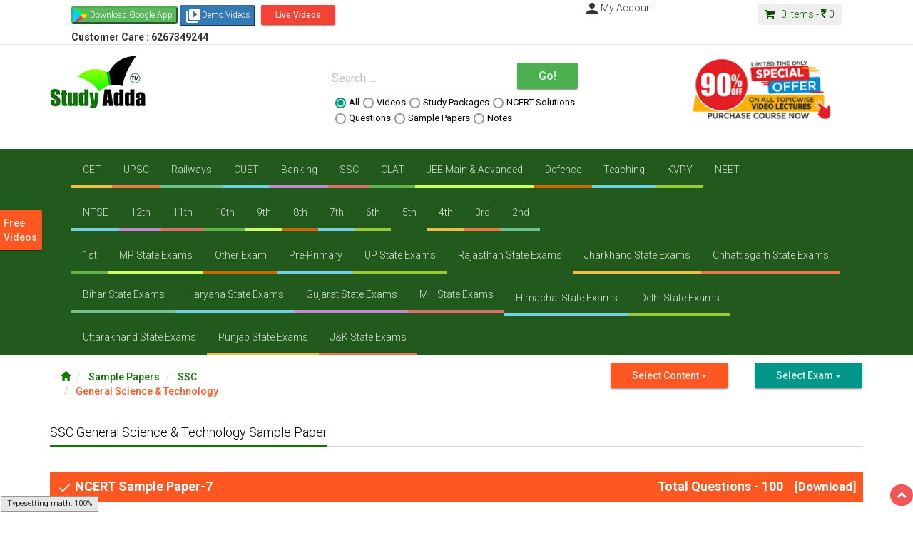

--- FILE ---
content_type: text/html; charset=UTF-8
request_url: https://studyadda.com/sample-papers/haryana-state-exams/general-science-technology/ncert-sample-paper-7/872
body_size: 42236
content:
<script type="text/javascript">
var currentTime  = new Date();
var hours = currentTime.getHours();
var minutes = currentTime.getMinutes();

var suffix = "AM";

if (hours >= 12) {
    suffix = "PM";
    hours = hours - 12;
}

if (hours == 0) {
    hours = 12;
}

if (minutes < 10) {
    minutes = "0" + minutes;
}
var timeind =hours + ":" + minutes + " " + suffix;
   var expires; 
    var days=1;  
	var name="indtime";
	var value=timeind;
        var date = new Date(); 
        date.setTime(date.getTime() + (days * 24 * 60 * 60 * 1000)); 
        expires = "; expires=" + date.toGMTString(); 
      
    document.cookie = escape(name) + "=" +  
        escape(value) + expires + "; path=/"; 

</script><!DOCTYPE html>
<html lang="en">
<head>
<!--Google Code-->
<!-- Global site tag (gtag.js) - Google Ads: 634245748 -->
<script async src="https://www.googletagmanager.com/gtag/js?id=AW-634245748"></script>
<script>
  window.dataLayer = window.dataLayer || [];
  function gtag(){dataLayer.push(arguments);}
  gtag('js', new Date());
  gtag('config', 'AW-634245748');
</script>
<!-- BOLT Sandbox/test Payumoney //-->
<!--End-->
    <meta charset="utf-8">
    <meta http-equiv="X-UA-Compatible" content="IE=edge">
  <!--
orignal <meta name="viewport" content="width=device-width, initial-scale=1">
  this meta viewport is required for BOLT //-->
<meta name="viewport" content="width=device-width, initial-scale=1, maximum-scale=1, user-scalable=no" >
    <title> Sample papers for SSC General Science & Technology NCERT Sample Paper-7 - Studyadda.com  </title>
    <meta name="description" content="Free  Sample papers for SSC General Science & Technology NCERT Sample Paper-7">
    <meta name="keywords" content="IIT, IIT-JEE, IIT-JEE 2011, AIEEE, CBSE BOARD, ICSE BOARD, NEET, Exam Alert, Expert Help, Career Counselling, Latest Educational News, Sample Papers, Test Papers, Study Packages, Projects, Results, Scholarship, Blog, My Community, Dictionary, Calculator, Free Study Packages for All type of Exams, Free IIT-JEE Study Packages, Total Free Study Packages for IIT-JEE, AIEEE Free Study Packages, IIT-JEE Study Packages, Free Study Packages of AIEEE, NEET Study Packages, Free NEET Study Packages, FREE Video Lectures">
    <meta name="author" content="">
    <link rel="shortcut icon" href="https://studyadda.com/favicon.ico" />
    
<meta property="og:title" content=" Sample papers for SSC General Science & Technology NCERT Sample Paper-7 - Studyadda.com" />
<meta property="og:description" content="Free  Sample papers for SSC General Science & Technology NCERT Sample Paper-7" />
<meta property="og:image" content="" />
<meta property="og:url" content="https://studyadda.com/"/>
<meta property="og:image:type" content="image/jpeg" /> 
<meta property="og:locale" content="en_GB" />
<meta property="og:locale:alternate" content="fr_FR" />
<meta property="og:locale:alternate" content="es_ES" />
<meta property="og:type" content="article" />

<!-- Bootstrap Core CSS -->
<link href="https://studyadda.com/assets/frontend/css/bootstrap.min.css" rel="stylesheet">
<link rel="stylesheet" type="text/css" href="https://www.studyadda.com/assets/frontend/css/bootstrap-material-design.css">
<!--
Check wheter ripples.css used or not 
<link rel="stylesheet" type="text/css" href="">
-->
<!-- Custom Fonts -->
<link href="https://studyadda.com/assets/frontend/font-awesome/css/font-awesome.min.css" rel="stylesheet" type="text/css">
<link rel="stylesheet" type="text/css" href="//fonts.googleapis.com/css?family=Roboto:300,400,500,700|Open+Sans:400,600|Material+Icons&display=swap">

<!-- Custom CSS -->
<link href="https://www.studyadda.com/assets/frontend/css/main.css" rel="stylesheet">
<link href="https://www.studyadda.com/assets/frontend/css/toastr.min.css" rel="stylesheet"/>
 <link rel="stylesheet" type="text/css" href="https://www.studyadda.com/assets/css/effect.css">        <!-- Material Design fonts -->
 
    <!-- HTML5 Shim and Respond.js IE8 support of HTML5 elements and media queries -->
    <!-- WARNING: Respond.js doesn't work if you view the page via file:// -->
    <!--[if lt IE 9]>
        <script src="https://oss.maxcdn.com/libs/html5shiv/3.7.0/html5shiv.js"></script>
        <script src="https://oss.maxcdn.com/libs/respond.js/1.4.2/respond.min.js"></script>
    [endif]-->
  
    <script>
        var base_url="https://studyadda.com/";
    </script>
    
    
    <script>
(function(i,s,o,g,r,a,m){i['GoogleAnalyticsObject']=r;i[r]=i[r]||function(){
    (i[r].q=i[r].q||[]).push(arguments)},i[r].l=1*new Date();a=s.createElement(o),
        m=s.getElementsByTagName(o)[0];a.async=1;a.src=g;m.parentNode.insertBefore(a,m)
})(window,document,'script','//www.google-analytics.com/analytics.js','ga');

ga('create', 'UA-40859911-1', 'studyadda.com');
ga('send', 'pageview');

</script> 

</head>
<body class="mainwrapper"><!--<h1 style="color: #d73814;">The Site is down as we are performing important server maintenance, during which time the server will be unavailable for approximately 24 hours. Please hold off on any critical actions until we are finished.
 As always your feedback is appreciated.</h1>-->

  <!-- Navigation -->
  <!-- mobile taoggle panel -->
  
  <nav role="navigation" class="navbar mainnav opentoggle">
    <div class="container">
      <!-- Brand and toggle get grouped for better mobile display -->
      <div class="navbar-header togglepanel">
          
      <div class="mob_lft_logo pull-left"><a href="https://studyadda.com/"><img alt="" src="https://www.studyadda.com/assets/frontend/images/logo_mob.png" class="img-responsive img-center mainpadding"></a>
<a title=" Customer Care Number" style="color:white;" class="mob_btn" ><b>Customer Care : 6267349244</b></a></div>
        <button data-target="#bs-example-navbar-collapse-1" data-toggle="collapse" class=" btn-raised navbar-toggle  pull-right mobbut" type="button">
          <span class="sr-only">
            Toggle navigation
          </span>
          <span class="glyphicon glyphicon-th-list"></span>
         <!-- <span class="icon-bar">
          </span>
          <span class="icon-bar">
          </span>
          <span class="icon-bar">
          </span>-->
        </button>
        
        <!-- Cart panel for mobile -->
        <div class="pull-right headercart cartpanel">
            <a class="carttext" href="https://studyadda.com/cart">
            <span class="cart-count">
              0            </span>
            <span>
              <img alt="" width="24" height="24" src="https://www.studyadda.com/assets/frontend/images/cart.png">
            </span>
            <p class="rs_img">
              <i class="fa fa-rupee">
              </i>
              <label class="cartprice">
                0              </label>
            </p>
          </a>
          
        </div>
        
      </div>
      <!-- Collect the nav links, forms, and other content for toggling -->
      <div id="bs-example-navbar-collapse-1" class="collapse navbar-collapse">
        <ul class="nav navbar-nav toggle_nav">
          
                        <li>
               <a href='https://studyadda.com/exams/cet/135' title='CET' >CET</a>              </li>
                            <li>
               <a href='https://studyadda.com/exams/upsc/102' title='UPSC' >UPSC</a>              </li>
                            <li>
               <a href='https://studyadda.com/exams/railways/79' title='Railways' >Railways</a>              </li>
                            <li>
               <a href='https://studyadda.com/exams/cuet/140' title='CUET' >CUET</a>              </li>
                            <li>
               <a href='https://studyadda.com/exams/banking/78' title='Banking' >Banking</a>              </li>
                            <li>
               <a href='https://studyadda.com/exams/ssc/77' title='SSC' >SSC</a>              </li>
                            <li>
               <a href='https://studyadda.com/exams/clat/73' title='CLAT' >CLAT</a>              </li>
                            <li>
               <a href='https://studyadda.com/exams/jee-main-advanced/28' title='JEE Main & Advanced' >JEE Main & Advanced</a>              </li>
                            <li>
               <a href='https://studyadda.com/exams/defence/132' title='Defence' >Defence</a>              </li>
                            <li>
               <a href='https://studyadda.com/exams/teaching/107' title='Teaching' >Teaching</a>              </li>
                            <li>
               <a href='https://studyadda.com/exams/kvpy/105' title='KVPY' >KVPY</a>              </li>
                            <li>
               <a href='https://studyadda.com/exams/neet/29' title='NEET' >NEET</a>              </li>
                            <li>
               <a href='https://studyadda.com/exams/ntse/72' title='NTSE' >NTSE</a>              </li>
                            <li>
               <a href='https://studyadda.com/exams/12th-class/22' title='12th Class' >12th Class</a>              </li>
                            <li>
               <a href='https://studyadda.com/exams/11th-class/23' title='11th Class' >11th Class</a>              </li>
                            <li>
               <a href='https://studyadda.com/exams/10th-class/24' title='10th Class' >10th Class</a>              </li>
                            <li>
               <a href='https://studyadda.com/exams/9th-class/30' title='9th Class' >9th Class</a>              </li>
                            <li>
               <a href='https://studyadda.com/exams/8th-class/31' title='8th Class' >8th Class</a>              </li>
                            <li>
               <a href='https://studyadda.com/exams/7th-class/38' title='7th Class' >7th Class</a>              </li>
                            <li>
               <a href='https://studyadda.com/exams/6th-class/37' title='6th Class' >6th Class</a>              </li>
                            <li>
               <a href='https://studyadda.com/exams/5th-class/36' title='5th Class' >5th Class</a>              </li>
                            <li>
               <a href='https://studyadda.com/exams/4th-class/35' title='4th Class' >4th Class</a>              </li>
                            <li>
               <a href='https://studyadda.com/exams/3rd-class/34' title='3rd Class' >3rd Class</a>              </li>
                            <li>
               <a href='https://studyadda.com/exams/2nd-class/33' title='2nd Class' >2nd Class</a>              </li>
                            <li>
               <a href='https://studyadda.com/exams/1st-class/32' title='1st Class' >1st Class</a>              </li>
                            <li>
               <a href='https://studyadda.com/exams/mp-state-exams/108' title='MP State Exams' >MP State Exams</a>              </li>
                            <li>
               <a href='https://studyadda.com/exams/other-exam/80' title='Other Exam' >Other Exam</a>              </li>
                            <li>
               <a href='https://studyadda.com/exams/pre-primary/106' title='Pre-Primary' >Pre-Primary</a>              </li>
                            <li>
               <a href='https://studyadda.com/exams/up-state-exams/112' title='UP State Exams	' >UP State Exams	</a>              </li>
                            <li>
               <a href='https://studyadda.com/exams/rajasthan-state-exams/115' title='Rajasthan State Exams	' >Rajasthan State Exams	</a>              </li>
                            <li>
               <a href='https://studyadda.com/exams/jharkhand-state-exams/116' title='Jharkhand State Exams' >Jharkhand State Exams</a>              </li>
                            <li>
               <a href='https://studyadda.com/exams/chhattisgarh-state-exams/117' title='Chhattisgarh State Exams' >Chhattisgarh State Exams</a>              </li>
                            <li>
               <a href='https://studyadda.com/exams/bihar-state-exams/118' title='Bihar State Exams' >Bihar State Exams</a>              </li>
                            <li>
               <a href='https://studyadda.com/exams/haryana-state-exams/119' title='Haryana State Exams' >Haryana State Exams</a>              </li>
                            <li>
               <a href='https://studyadda.com/exams/gujarat-state-exams/125' title='Gujarat State Exams' >Gujarat State Exams</a>              </li>
                            <li>
               <a href='https://studyadda.com/exams/mh-state-exams/126' title='MH State Exams' >MH State Exams</a>              </li>
                            <li>
               <a href='https://studyadda.com/exams/himachal-state-exams/127' title='Himachal State Exams' >Himachal State Exams</a>              </li>
                            <li>
               <a href='https://studyadda.com/exams/delhi-state-exams/128' title='Delhi State Exams' >Delhi State Exams</a>              </li>
                            <li>
               <a href='https://studyadda.com/exams/uttarakhand-state-exams/129' title='Uttarakhand State Exams' >Uttarakhand State Exams</a>              </li>
                            <li>
               <a href='https://studyadda.com/exams/punjab-state-exams/130' title='Punjab State Exams' >Punjab State Exams</a>              </li>
                            <li>
               <a href='https://studyadda.com/exams/jk-state-exams/131' title='J&K State Exams ' >J&K State Exams </a>              </li>
                                          <li>
                  <a href="https://studyadda.com/videos" title="Videos - studyadda.com">
                        Videos                </a>
              </li>
                            <li>
                  <a href="https://studyadda.com/study-packages" title="Study Packages - studyadda.com">
                        Study Packages                </a>
              </li>
                            <li>
                  <a href="https://studyadda.com/online-test" title="Test Series - studyadda.com">
                        Test Series                </a>
              </li>
                            <li>
                  <a href="https://studyadda.com/ncert-solution" title="Ncert Solutions - studyadda.com">
                        Ncert Solutions                </a>
              </li>
                            <li>
                  <a href="https://studyadda.com/sample-papers" title="Sample Papers - studyadda.com">
                        Sample Papers                </a>
              </li>
                            <li>
                  <a href="https://studyadda.com/question-bank" title="Questions Bank - studyadda.com">
                        Questions Bank                </a>
              </li>
                            <li>
                  <a href="https://studyadda.com/notes" title="Notes - studyadda.com">
                        Notes                </a>
              </li>
                            <li>
                  <a href="https://studyadda.com/solved-papers" title="Solved Papers - studyadda.com">
                        Solved Papers                </a>
              </li>
                            <li>
                  <a href="https://studyadda.com/current-affairs" title="Current Affairs - studyadda.com">
                        Current Affairs                </a>
              </li>
                        
        </ul>
          
      </div>
      <!-- /.navbar-collapse -->
    </div>
      <!-- mobile user profile  -->
      <!-- after login panel -->
        <div class="login_panel_mob">
        <a class="btn-xs btn btn-primary btn-raised  btn-sm" href="https://studyadda.com/login" title="Studyadda-Login">
        Login
        </a>
        <a class="btn-xs btn btn-success btn-raised btn-sm" href="https://studyadda.com/login" title="Studyadda-SignUp">
        Sign Up
        </a> 
        <a title="Featured Videos" class="btn btn-sm btn-warning btn-raised mob_btn" href="https://studyadda.com/featured-videos">Demo Videos</a>  
 <a title="Featured Videos" class="btn btn-sm btn-danger btn-raised mob_btn" href="https://studyadda.com/videos/livevideo/play">Live Videos</a>  		
	  <a style="" title="Android Application" class="btn btn-sm btn-warning btn-raised mob_btn" title="Studyadda App" href="https://play.google.com/store/apps/details?id=com.study.adda">
		  <i class="material-icons" style="font-size:12px;">android</i>
		  Android Application
	  </a>         
	  
      <a style="" title="Purchase Courses" class="btn btn-sm btn-primary btn-raised mob_btn" href="https://studyadda.com/purchase-courses"><i class="material-icons" style="font-size:12px;">shopping_cart</i>Purchase Courses&nbsp;&nbsp;</a> </div>
            <!-- /.container -->
  </nav>
  <!-- Navigation -->
  <nav class="navbar topnav" role="navigation">
    <div class="container">
      <!-- Brand and toggle get grouped for better mobile display -->
      <div class="col-lg-12 col-md-12 col-sm-12 col-xs-12">
       <!-- <div class="topcontact col-lg-3 col-md-3 col-sm-2 col-xs-12">
              <a href="mailto:info@studyadda.com" title="info@studyadda.com">
            <i class="fa fa-envelope-square fa-2">: info@studyadda.com 
            </i>&nbsp;&nbsp;&nbsp;<i style="float:right" class="fa fa-share-alt fa-2 hidden-xs">: SHARE ON
            </i>
              </a>
        </div>
    <div class="col-md-2 col-lg-2 col-sm-2 col-xs-12 hidden-xs" style="float:left"> 
    //AddToAny BEGIN
    <div class="a2a_kit a2a_kit_size_32 a2a_default_style">
<a class="a2a_button_facebook">&nbsp;&nbsp;</a>
<a class="a2a_button_whatsapp">&nbsp;&nbsp;</a>
<a class="a2a_button_twitter">&nbsp;&nbsp;</a>
</div>
<script async src="https://static.addtoany.com/menu/page.js"></script>
// AddToAny END 
</div>
-->
<div class="col-lg-6 col-md-6 col-sm-6 col-xs-12 hidden-xs" style="color:black;">

  <a target="_blank" title="Studyadda App" href="https://play.google.com/store/apps/details?id=com.study.adda">
    <button class="btn-xs btn-raised btn-success" style="background-image:url('https://studyadda.com/../assets/playstore.png'); background-repeat:no-repeat; padding-left:24px; background-size:20px;"><i class="fab fa-google-play"></i>Download Google App </button>
  </a>
      
       <!--  <div class="col-lg-4 col-md-4 col-sm-4 col-xs-6 hidden-xs" style="float:center" > -->                
                  <!--<a target="_blank" title="Purchase Courses" href="https://studyadda.com/purchase-courses"><button class="btn-xs btn-raised btn-warning"><i class="material-icons">shopping_cart</i>Purchase Courses</button></a>
          -->
            <!--</div>-->
      
  <a target="_blank" title="Demo Videos" href="https://studyadda.com/featured-videos">
    <button class="btn-xs btn-raised btn-primary"><i class="material-icons">video_library</i>Demo Videos</button>
  </a>
 <a title="Featured Videos" class="btn btn-sm btn-danger btn-raised mob_btn" href="https://studyadda.com/videos/livevideo/play">Live Videos</a> <br>

<a title=" Customer Care Number" class="mob_btn" ><b>Customer Care : 6267349244</b></a>
</div>  

    <div class="col-lg-6 col-md-6 col-sm-6 col-xs-12 hidden-xs" style="float:center">             
              <div class="hidden-xs col-xs-12 col-sm-6 col-lg-6 col-md-6 nopadding">                
                  <!-- login and signup -->
                  ----                  <!-- after login panel -->
                  <div class="pull-right">
                      <a  title="My Studyadda Account" href="https://studyadda.com/login"><i class="material-icons">person</i>My Account
                  </a>                  
                  </div>
                                </div>
              <div class="col-xs-12 col-sm-6 col-lg-6 col-md-6 cartitems">
                <div class="pull-right headercart mobpanel">                  
                  <a class="carttext" href="https://studyadda.com/cart">
                  <i class="fa fa-shopping-cart">
                  </i>
                  &nbsp;
                      <span class="cart-count">0</span> Items - 
                    <i class="fa fa-rupee">
                    </i>
                      <span class="cartprice">0</span>
                  </a>
                </div>
              </div>
          </div>
</div>

      
      <!--<div class="collapse navbar-collapse nopadding" style="font-size:13px">
         <ul class="toplinks">
                                    <li>
            <a style="color:#0b4905" href="https://studyadda.com/videos" title="Studyadda Videos">
                        Videos            </a>
            </li>
                          
              <li>
                  <a style="color:#0b4905" href="https://studyadda.com/study-packages" title="Study Packages - studyadda.com">
                        Study Packages                </a>
              </li>
                                    <li>
            <a style="color:#0b4905" href="https://studyadda.com/online-test" title="Studyadda Test Series">
                        Test Series            </a>
            </li>
                                    <li>
            <a style="color:#0b4905" href="https://studyadda.com/ncert-solution" title="Studyadda Ncert Solutions">
                        Ncert Solutions            </a>
            </li>
                                    <li>
            <a style="color:#0b4905" href="https://studyadda.com/sample-papers" title="Studyadda Sample Papers">
                        Sample Papers            </a>
            </li>
                                    <li>
            <a style="color:#0b4905" href="https://studyadda.com/question-bank" title="Studyadda Questions Bank">
                        Questions Bank            </a>
            </li>
                                    <li>
            <a style="color:#0b4905" href="https://studyadda.com/notes" title="Studyadda Notes">
                        Notes            </a>
            </li>
                                    <li>
            <a style="color:#0b4905" href="https://studyadda.com/solved-papers" title="Studyadda Solved Papers">
                        Solved Papers            </a>
            </li>
                                    <li>
            <a style="color:#0b4905" href="https://studyadda.com/current-affairs" title="Studyadda Current Affairs">
                        Current Affairs            </a>
            </li>
                          
           <li><a href="https://studyadda.com/amazing-facts" title="Studyadda-amazing-facts">
            Amazing Facts
            </a>
            </li>
          
                
<li>
<a href=""  title="News- ">
News
</a>
</li>
<li>
<a href=""  title="Institutes - ">
Institutes
</a>
</li>

              </ul>
          </div>-->
          <!-- /.navbar-collapse -->
      </div>
      <!-- /.container -->
  </nav>
  <header>
    <!-- Header Carousel -->
    <div class="container header-top_box">    
      <div class="col-lg-2 col-md-2 nopadding mob_no">
        <a href="https://studyadda.com/">
          <img alt="" width="134" height="74" src="https://www.studyadda.com/assets/frontend/images/logo_new.png" class="img-responsive img-center mainpadding">
        </a>
      </div>
      <div class=" col-lg-offset-2 col-lg-4 col-md-4 mainpadding searchpanel">
                  <div class="col-lg-12">
<form name="mainsearch" id="mainsearch" action="https://studyadda.com/search"  >
          <div class="input-group">
            <div class="form-group label-floating is-empty">
<label class="control-label" for="focusedInput1" >
Search.....
</label>                <input name="search_txt" id="search_txt" class="form-control" type="text">
                        <span class="material-input">
                        </span>
                      </div>
                      <span class="input-group-btn">
                          <button class=" btn-md btn btn-success btn-raised btn-lg searchgo" type="submit">
                          Go!
                        </button>
                      </span>
                  </div>
                  <ul class="nav nav-pills searchoptions">
                    <li class="radio">
                      <label>
                          <input type="radio" value="all" name="search" checked="">
                          
                          All
                        </label>
                        
                       </li>
                       <li class="radio">
                         <label>
                           <input type="radio" value="videos" name="search">
                           
                           Videos 
                           </label>
                         </li>
                         <li class="radio">
                           <label>
                             <input type="radio" value="study-packages" name="search">
                             
                             Study Packages 
                             </label>
                           </li>
                           <li class="radio">
                             <label>
                               <input type="radio" value="ncert-solution" name="search">
                               
                               NCERT Solutions 
                               </label>
                             </li>
                             <li class="radio">
                               <label>
                                 <input type="radio" value="question-bank" name="search">
                                 Questions 
                                 </label>
                               </li>
                               <li class="radio">
                                 <label>
                                   <input type="radio" value="sample-papers" name="search">
                                   Sample Papers 
                                   </label>
                                 </li>
                                 <li class="radio">
                                   <label>
                                     <input type="radio" value="notes" name="search"/>
                                     Notes
                                     </label>
                                    
                                   </li>
                                  <!-- <li class="radio">
                                     <label>
                                       <input type="radio"  value="onlinetests" name="search">
                                       
                                       Online Test 
                                     </li>-->
                       </ul>  </form>
              </div>
    
                    </div>


           <div class="col-xs-12 col-sm-12 col-lg-offset-1 col-lg-3 col-md-3 mainpadding  hidden-xs text-center">
     <a class="pur_course" target="_blank" title="Purchase Courses" href="https://studyadda.com/purchase-courses">
     <img  style="margin-top:2px;" src="https://www.studyadda.com/assets/images/discount.png"></a>
     </div>
     <div class="col-lg-12">
     <div id="TR-da16b682-d853-11ed-8147-31ed7fab2f9a"></div>
     </div>
      </div>
      <nav role="navigation" class="navbar" style="background:rgba(11,73,5,.9) !important;border-radius:0;margin-bottom:0;" >
        <div class="container">      
          <div id="bs-example-navbar-collapse-1" class="collapse navbar-collapse">
           <div class="col-md-12 col-md-12 col-sm-12 col-xs-6" ><ul class="nav navbar-nav toggle_nav">
                            <li style="padding:1px">
               <a href='https://studyadda.com/exams/cet/135'>CET</a>              </li>
                     <li style="padding:1px">
               <a href='https://studyadda.com/exams/upsc/102'>UPSC</a>              </li>
                     <li style="padding:1px">
               <a href='https://studyadda.com/exams/railways/79'>Railways</a>              </li>
                     <li style="padding:1px">
               <a href='https://studyadda.com/exams/cuet/140'>CUET</a>              </li>
                     <li style="padding:1px">
               <a href='https://studyadda.com/exams/banking/78'>Banking</a>              </li>
                     <li style="padding:1px">
               <a href='https://studyadda.com/exams/ssc/77'>SSC</a>              </li>
                     <li style="padding:1px">
               <a href='https://studyadda.com/exams/clat/73'>CLAT</a>              </li>
                     <li style="padding:1px">
               <a href='https://studyadda.com/exams/jee-main-advanced/28'>JEE Main & Advanced</a>              </li>
                     <li style="padding:1px">
               <a href='https://studyadda.com/exams/defence/132'>Defence</a>              </li>
                     <li style="padding:1px">
               <a href='https://studyadda.com/exams/teaching/107'>Teaching</a>              </li>
                     <li style="padding:1px">
               <a href='https://studyadda.com/exams/kvpy/105'>KVPY</a>              </li>
                     <li style="padding:1px">
               <a href='https://studyadda.com/exams/neet/29'>NEET</a>              </li>
       <br><br><br>              <li style="padding:1px">
               <a href='https://studyadda.com/exams/ntse/72'>NTSE</a>              </li>
                     <li style="padding:1px">
               <a href='https://studyadda.com/exams/12th-class/22'>12th</a>              </li>
                     <li style="padding:1px">
               <a href='https://studyadda.com/exams/11th-class/23'>11th</a>              </li>
                     <li style="padding:1px">
               <a href='https://studyadda.com/exams/10th-class/24'>10th</a>              </li>
                     <li style="padding:1px">
               <a href='https://studyadda.com/exams/9th-class/30'>9th</a>              </li>
                     <li style="padding:1px">
               <a href='https://studyadda.com/exams/8th-class/31'>8th</a>              </li>
                     <li style="padding:1px">
               <a href='https://studyadda.com/exams/7th-class/38'>7th</a>              </li>
                     <li style="padding:1px">
               <a href='https://studyadda.com/exams/6th-class/37'>6th</a>              </li>
                     <li style="padding:1px">
               <a href='https://studyadda.com/exams/5th-class/36'>5th</a>              </li>
                     <li style="padding:1px">
               <a href='https://studyadda.com/exams/4th-class/35'>4th</a>              </li>
                     <li style="padding:1px">
               <a href='https://studyadda.com/exams/3rd-class/34'>3rd</a>              </li>
                     <li style="padding:1px">
               <a href='https://studyadda.com/exams/2nd-class/33'>2nd</a>              </li>
       <br><br><br>              <li style="padding:1px">
               <a href='https://studyadda.com/exams/1st-class/32'>1st</a>              </li>
                     <li style="padding:1px">
               <a href='https://studyadda.com/exams/mp-state-exams/108'>MP State Exams</a>              </li>
                     <li style="padding:1px">
               <a href='https://studyadda.com/exams/other-exam/80'>Other Exam</a>              </li>
                     <li style="padding:1px">
               <a href='https://studyadda.com/exams/pre-primary/106'>Pre-Primary</a>              </li>
                     <li style="padding:1px">
               <a href='https://studyadda.com/exams/up-state-exams/112'>UP State Exams</a>              </li>
                     <li style="padding:1px">
               <a href='https://studyadda.com/exams/rajasthan-state-exams/115'>Rajasthan State Exams</a>              </li>
                     <li style="padding:1px">
               <a href='https://studyadda.com/exams/jharkhand-state-exams/116'>Jharkhand State Exams</a>              </li>
                     <li style="padding:1px">
               <a href='https://studyadda.com/exams/chhattisgarh-state-exams/117'>Chhattisgarh State Exams</a>              </li>
                     <li style="padding:1px">
               <a href='https://studyadda.com/exams/bihar-state-exams/118'>Bihar State Exams</a>              </li>
                     <li style="padding:1px">
               <a href='https://studyadda.com/exams/haryana-state-exams/119'>Haryana State Exams</a>              </li>
                     <li style="padding:1px">
               <a href='https://studyadda.com/exams/gujarat-state-exams/125'>Gujarat State Exams</a>              </li>
                     <li style="padding:1px">
               <a href='https://studyadda.com/exams/mh-state-exams/126'>MH State Exams</a>              </li>
       <br><br><br>              <li style="padding:1px">
               <a href='https://studyadda.com/exams/himachal-state-exams/127'>Himachal State Exams</a>              </li>
                     <li style="padding:1px">
               <a href='https://studyadda.com/exams/delhi-state-exams/128'>Delhi State Exams</a>              </li>
                     <li style="padding:1px">
               <a href='https://studyadda.com/exams/uttarakhand-state-exams/129'>Uttarakhand State Exams</a>              </li>
                     <li style="padding:1px">
               <a href='https://studyadda.com/exams/punjab-state-exams/130'>Punjab State Exams</a>              </li>
                     <li style="padding:1px">
               <a href='https://studyadda.com/exams/jk-state-exams/131'>J&K State Exams</a>              </li>
         
               </ul></div>
          </div>          
          </div>         
      </nav>
    <div id="msg_waiting" 
    style="display: none;  
    position:absolute;
    width:592px;
    height:512px; 
    left:99%; 
    top:70%;
    margin-left:-296px; 
    margin-top:-256px;">
        <span class="msg-gif">
        <img src="https://studyadda.com/assets/frontend/images/msg-gif.GIF" alt="spinner"/>
        </span>
     </div>
    <link rel="stylesheet" type="text/css" href="https://studyadda.com/assets/css/effect.css">
    <link rel="stylesheet" type="text/css" href="https://www.studyadda.com/assets/frontend/css/shape-oppo.css">
     <!--<link rel="stylesheet" type="text/css" href="https://www.studyadda.com/assets/css/animate.css">-->
  </header>  <div id="wrapper">
  <div class="container">
    <div class="row">
      <div class="col-md-12">
	<div class="col-lg-6 col-md-6 col-sm-12 col-xs-12">
    <div class="col-xs-12 col-sm-12 col-md-7 mobnone">
        <ol class="breadcrumb">
            
                <li >
                                            <a title="Studyadda" href="https://studyadda.com/">
                            <i class="glyphicon glyphicon-home"></i>                        </a>
                                    </li>
    
                <li >
                                            <a title="Studyadda" href="https://studyadda.com/sample-papers">
                             Sample Papers                        </a>
                                    </li>
    
                <li >
                                            <a title="Studyadda" href="https://studyadda.com/sample-papers/ssc/77">
                            SSC                        </a>
                                    </li>
    
                <li class="active">
                    General Science & Technology                </li>
    
        </ol>
    </div>
	</div>

      
	           <div class="col-lg-6 col-md-6 col-sm-12 col-xs-12 rht_exam_select hidden-xs">
     <div class="lang_tran col-lg-4 col-md-4 col-sm-12 col-xs-12" style="display:block; margin-top:10px;">
	 
	 <div id="google_translate_element"></div>

<script type="text/javascript">
function googleTranslateElementInit() {
  new google.translate.TranslateElement({pageLanguage: 'en'}, 'google_translate_element');
}
</script>
<script type="text/javascript" src="//translate.google.com/translate_a/element.js?cb=googleTranslateElementInit"></script>
</div>		

                
                <div class="col-lg-4 col-md-4 col-sm-12 col-xs-12 btn-group">
                    <a href="" data-target="#" class="btn btn-raised dropdown-toggle btn-warning" data-toggle="dropdown" aria-expanded="false">
                        Select Content
                        <span class="caret"></span>
                    </a><ul class="dropdown-menu">
                                                            <li><a href="https://studyadda.com/videos">Videos</a></li>
                                            <li><a href="https://studyadda.com/study-packages">Study Packages</a></li>
                                            <li><a href="https://studyadda.com/online-test">Test Series</a></li>
                                            <li><a href="https://studyadda.com/ncert-solution">Ncert Solutions</a></li>
                                            <li><a href="https://studyadda.com/sample-papers">Sample Papers</a></li>
                                            <li><a href="https://studyadda.com/question-bank">Questions Bank</a></li>
                                            <li><a href="https://studyadda.com/notes">Notes</a></li>
                                            <li><a href="https://studyadda.com/solved-papers">Solved Papers</a></li>
                                            <li><a href="https://studyadda.com/current-affairs">Current Affairs</a></li>
            </ul>
                </div>
                <div class="btn-group">              
                    <a href="" data-target="#" class="btn btn-raised dropdown-toggle btn-primary" data-toggle="dropdown" aria-expanded="false">
                        Select Exam
                        <span class="caret"></span>
                    </a>
                    <ul class="dropdown-menu">
                                                    <li>
            <a href='https://studyadda.com/sample-papers/cet/135'>CET</a>                            </li>
                                            <li>
            <a href='https://studyadda.com/sample-papers/upsc/102'>UPSC</a>                            </li>
                                            <li>
            <a href='https://studyadda.com/sample-papers/railways/79'>Railways</a>                            </li>
                                            <li>
            <a href='https://studyadda.com/sample-papers/cuet/140'>CUET</a>                            </li>
                                            <li>
            <a href='https://studyadda.com/sample-papers/banking/78'>Banking</a>                            </li>
                                            <li>
            <a href='https://studyadda.com/sample-papers/ssc/77'>SSC</a>                            </li>
                                            <li>
            <a href='https://studyadda.com/sample-papers/clat/73'>CLAT</a>                            </li>
                                            <li>
            <a href='https://studyadda.com/sample-papers/jee-main-advanced/28'>JEE Main & Advanced</a>                            </li>
                                            <li>
            <a href='https://studyadda.com/sample-papers/defence/132'>Defence</a>                            </li>
                                            <li>
            <a href='https://studyadda.com/sample-papers/teaching/107'>Teaching</a>                            </li>
                                            <li>
            <a href='https://studyadda.com/sample-papers/kvpy/105'>KVPY</a>                            </li>
                                            <li>
            <a href='https://studyadda.com/sample-papers/neet/29'>NEET</a>                            </li>
                                            <li>
            <a href='https://studyadda.com/sample-papers/ntse/72'>NTSE</a>                            </li>
                                            <li>
            <a href='https://studyadda.com/sample-papers/12th-class/22'>12th Class</a>                            </li>
                                            <li>
            <a href='https://studyadda.com/sample-papers/11th-class/23'>11th Class</a>                            </li>
                                            <li>
            <a href='https://studyadda.com/sample-papers/10th-class/24'>10th Class</a>                            </li>
                                            <li>
            <a href='https://studyadda.com/sample-papers/9th-class/30'>9th Class</a>                            </li>
                                            <li>
            <a href='https://studyadda.com/sample-papers/8th-class/31'>8th Class</a>                            </li>
                                            <li>
            <a href='https://studyadda.com/sample-papers/7th-class/38'>7th Class</a>                            </li>
                                            <li>
            <a href='https://studyadda.com/sample-papers/6th-class/37'>6th Class</a>                            </li>
                                            <li>
            <a href='https://studyadda.com/sample-papers/5th-class/36'>5th Class</a>                            </li>
                                            <li>
            <a href='https://studyadda.com/sample-papers/4th-class/35'>4th Class</a>                            </li>
                                            <li>
            <a href='https://studyadda.com/sample-papers/3rd-class/34'>3rd Class</a>                            </li>
                                            <li>
            <a href='https://studyadda.com/sample-papers/2nd-class/33'>2nd Class</a>                            </li>
                                            <li>
            <a href='https://studyadda.com/sample-papers/1st-class/32'>1st Class</a>                            </li>
                                            <li>
            <a href='https://studyadda.com/sample-papers/mp-state-exams/108'>MP State Exams</a>                            </li>
                                            <li>
            <a href='https://studyadda.com/sample-papers/other-exam/80'>Other Exam</a>                            </li>
                                            <li>
            <a href='https://studyadda.com/sample-papers/pre-primary/106'>Pre-Primary</a>                            </li>
                                            <li>
            <a href='https://studyadda.com/sample-papers/up-state-exams/112'>UP State Exams	</a>                            </li>
                                            <li>
            <a href='https://studyadda.com/sample-papers/rajasthan-state-exams/115'>Rajasthan State Exams	</a>                            </li>
                                            <li>
            <a href='https://studyadda.com/sample-papers/jharkhand-state-exams/116'>Jharkhand State Exams</a>                            </li>
                                            <li>
            <a href='https://studyadda.com/sample-papers/chhattisgarh-state-exams/117'>Chhattisgarh State Exams</a>                            </li>
                                            <li>
            <a href='https://studyadda.com/sample-papers/bihar-state-exams/118'>Bihar State Exams</a>                            </li>
                                            <li>
            <a href='https://studyadda.com/sample-papers/haryana-state-exams/119'>Haryana State Exams</a>                            </li>
                                            <li>
            <a href='https://studyadda.com/sample-papers/gujarat-state-exams/125'>Gujarat State Exams</a>                            </li>
                                            <li>
            <a href='https://studyadda.com/sample-papers/mh-state-exams/126'>MH State Exams</a>                            </li>
                                            <li>
            <a href='https://studyadda.com/sample-papers/himachal-state-exams/127'>Himachal State Exams</a>                            </li>
                                            <li>
            <a href='https://studyadda.com/sample-papers/delhi-state-exams/128'>Delhi State Exams</a>                            </li>
                                            <li>
            <a href='https://studyadda.com/sample-papers/uttarakhand-state-exams/129'>Uttarakhand State Exams</a>                            </li>
                                            <li>
            <a href='https://studyadda.com/sample-papers/punjab-state-exams/130'>Punjab State Exams</a>                            </li>
                                            <li>
            <a href='https://studyadda.com/sample-papers/jk-state-exams/131'>J&K State Exams </a>                            </li>
                
                    </ul>
                </div>
            
        </div>
        </div>
<div class="clearfix"></div>
<div class="col-md-12">
<div class="heading-bar ">
                            <h1>
                            
                            
                            
                            
                            

                                SSC

                            
                            
                            

                                General Science & Technology

                            
                            Sample Paper 
             </h1>        <span class="h-line"></span>
    </div>
</div>
     <style>
	 table {
  width: 1100px !important;
  margin: 20px auto;
  table-layout: auto;
}
	 </style>
      

      <!-- /. PAGE INNER  -->
      <div class="clearfix"></div>
      <section class="question_fluid"  data-js-module="filtering-demo">
	   
        <!-- fluid pandl -->
        <div class="col-md-12 col-sm-12">
         <div class="question_panel_lft">
          <h3 class="panel-title">
          <i class="material-icons">done</i> 
          NCERT Sample Paper-7		  
		  <span class="pull-right">Total Questions - 100		  
		  &nbsp;&nbsp;
                        
		  <a href="https://studyadda.com/study-packages/ssc/all/all/ncert-sample-paper-7/ncert-sample-paper-7/10627" style="text-decoration: none;color:#FFFFFF;font-size:17px  ">[Download]</a></span>
                 </h3>
        </div>
		
          <div class="question_panel_lft">
            <ul class="grid">
                            <li  class="element-item a" >
                    <p><div  ><a href="#"><i class="material-icons">question_answer</i>1)</div> <div   > Which of the following is found in rice field? </a></div></p>
                <p>
	<div style="clear:both; float:left; displa:block; padding-right:15px; padding-top:6px;">
	A) <span><input onclick="checkSingleQus('1421118','1')" type="radio" value="" name="q_opt" id="q_opt_1421118"></span>
	</div> 
												<div style="float:left;" >
						 Azolla						</div>
						<span class="ansblock"> <i id="ansright_1421118" class="material-icons" style="display:none;color:green !important;font-size: 22px; font-weight: bolder;  margin-bottom: 2px;" >done</i>
        <i id="answrong_1421118" class="material-icons" style="display:none;color:red !important; font-size: 22px; font-weight: bolder; margin-bottom: 2px;" >clear</i> </span></p><p>
	<div style="clear:both; float:left; displa:block; padding-right:15px; padding-top:6px;">
	B) <span><input onclick="checkSingleQus('1421119','0')" type="radio" value="" name="q_opt" id="q_opt_1421119"></span>
	</div> 
												<div style="float:left;" >
						        Rhizobium						</div>
						<span class="ansblock"> <i id="ansright_1421119" class="material-icons" style="display:none;color:green !important;font-size: 22px; font-weight: bolder;  margin-bottom: 2px;" >done</i>
        <i id="answrong_1421119" class="material-icons" style="display:none;color:red !important; font-size: 22px; font-weight: bolder; margin-bottom: 2px;" >clear</i> </span></p><p>
	<div style="clear:both; float:left; displa:block; padding-right:15px; padding-top:6px;">
	C) <span><input onclick="checkSingleQus('1421120','0')" type="radio" value="" name="q_opt" id="q_opt_1421120"></span>
	</div> 
												<div style="float:left;" >
						 Anihoceros       						</div>
						<span class="ansblock"> <i id="ansright_1421120" class="material-icons" style="display:none;color:green !important;font-size: 22px; font-weight: bolder;  margin-bottom: 2px;" >done</i>
        <i id="answrong_1421120" class="material-icons" style="display:none;color:red !important; font-size: 22px; font-weight: bolder; margin-bottom: 2px;" >clear</i> </span></p><p>
	<div style="clear:both; float:left; displa:block; padding-right:15px; padding-top:6px;">
	D) <span><input onclick="checkSingleQus('1421121','0')" type="radio" value="" name="q_opt" id="q_opt_1421121"></span>
	</div> 
												<div style="float:left;" >
						 Rhodospirillum						</div>
						<span class="ansblock"> <i id="ansright_1421121" class="material-icons" style="display:none;color:green !important;font-size: 22px; font-weight: bolder;  margin-bottom: 2px;" >done</i>
        <i id="answrong_1421121" class="material-icons" style="display:none;color:red !important; font-size: 22px; font-weight: bolder; margin-bottom: 2px;" >clear</i> </span></p>                   
                                
                <!--Added _q to show question id on next page-->
                <span class="pull-right view_ans"><a target="_blank" href="https://studyadda.com/sample-papers/ncert-sample-paper-7_q1/872/382725">View Answer <i class="material-icons">play_arrow</i> </a></span>
              </li>
                            <li  class="element-item a" >
                    <p><div  ><a href="#"><i class="material-icons">question_answer</i>2)</div> <div   > Which one of the following techniques has helped to solve many mysteries involving murders, robberies and rapes? </a></div></p>
                <p>
	<div style="clear:both; float:left; displa:block; padding-right:15px; padding-top:6px;">
	A) <span><input onclick="checkSingleQus('1421122','0')" type="radio" value="" name="q_opt" id="q_opt_1421122"></span>
	</div> 
												<div style="float:left;" >
						 Gene splicing                						</div>
						<span class="ansblock"> <i id="ansright_1421122" class="material-icons" style="display:none;color:green !important;font-size: 22px; font-weight: bolder;  margin-bottom: 2px;" >done</i>
        <i id="answrong_1421122" class="material-icons" style="display:none;color:red !important; font-size: 22px; font-weight: bolder; margin-bottom: 2px;" >clear</i> </span></p><p>
	<div style="clear:both; float:left; displa:block; padding-right:15px; padding-top:6px;">
	B) <span><input onclick="checkSingleQus('1421123','0')" type="radio" value="" name="q_opt" id="q_opt_1421123"></span>
	</div> 
												<div style="float:left;" >
						 Computer technology						</div>
						<span class="ansblock"> <i id="ansright_1421123" class="material-icons" style="display:none;color:green !important;font-size: 22px; font-weight: bolder;  margin-bottom: 2px;" >done</i>
        <i id="answrong_1421123" class="material-icons" style="display:none;color:red !important; font-size: 22px; font-weight: bolder; margin-bottom: 2px;" >clear</i> </span></p><p>
	<div style="clear:both; float:left; displa:block; padding-right:15px; padding-top:6px;">
	C) <span><input onclick="checkSingleQus('1421124','1')" type="radio" value="" name="q_opt" id="q_opt_1421124"></span>
	</div> 
												<div style="float:left;" >
						 DNA fingerprinting       						</div>
						<span class="ansblock"> <i id="ansright_1421124" class="material-icons" style="display:none;color:green !important;font-size: 22px; font-weight: bolder;  margin-bottom: 2px;" >done</i>
        <i id="answrong_1421124" class="material-icons" style="display:none;color:red !important; font-size: 22px; font-weight: bolder; margin-bottom: 2px;" >clear</i> </span></p><p>
	<div style="clear:both; float:left; displa:block; padding-right:15px; padding-top:6px;">
	D) <span><input onclick="checkSingleQus('1421125','0')" type="radio" value="" name="q_opt" id="q_opt_1421125"></span>
	</div> 
												<div style="float:left;" >
						 Gene cloning						</div>
						<span class="ansblock"> <i id="ansright_1421125" class="material-icons" style="display:none;color:green !important;font-size: 22px; font-weight: bolder;  margin-bottom: 2px;" >done</i>
        <i id="answrong_1421125" class="material-icons" style="display:none;color:red !important; font-size: 22px; font-weight: bolder; margin-bottom: 2px;" >clear</i> </span></p>                   
                                
                <!--Added _q to show question id on next page-->
                <span class="pull-right view_ans"><a target="_blank" href="https://studyadda.com/sample-papers/ncert-sample-paper-7_q2/872/382726">View Answer <i class="material-icons">play_arrow</i> </a></span>
              </li>
                            <li  class="element-item a" >
                    <p><div  ><a href="#"><i class="material-icons">question_answer</i>3)</div> <div   > When yeast ferments glucose, the products are. </a></div></p>
                <p>
	<div style="clear:both; float:left; displa:block; padding-right:15px; padding-top:6px;">
	A) <span><input onclick="checkSingleQus('1421126','0')" type="radio" value="" name="q_opt" id="q_opt_1421126"></span>
	</div> 
												<div style="float:left;" >
						 water+ \[C{{O}_{2}}\]						</div>
						<span class="ansblock"> <i id="ansright_1421126" class="material-icons" style="display:none;color:green !important;font-size: 22px; font-weight: bolder;  margin-bottom: 2px;" >done</i>
        <i id="answrong_1421126" class="material-icons" style="display:none;color:red !important; font-size: 22px; font-weight: bolder; margin-bottom: 2px;" >clear</i> </span></p><p>
	<div style="clear:both; float:left; displa:block; padding-right:15px; padding-top:6px;">
	B) <span><input onclick="checkSingleQus('1421127','1')" type="radio" value="" name="q_opt" id="q_opt_1421127"></span>
	</div> 
												<div style="float:left;" >
						 ethanol + \[C{{O}_{2}}\]						</div>
						<span class="ansblock"> <i id="ansright_1421127" class="material-icons" style="display:none;color:green !important;font-size: 22px; font-weight: bolder;  margin-bottom: 2px;" >done</i>
        <i id="answrong_1421127" class="material-icons" style="display:none;color:red !important; font-size: 22px; font-weight: bolder; margin-bottom: 2px;" >clear</i> </span></p><p>
	<div style="clear:both; float:left; displa:block; padding-right:15px; padding-top:6px;">
	C) <span><input onclick="checkSingleQus('1421128','0')" type="radio" value="" name="q_opt" id="q_opt_1421128"></span>
	</div> 
												<div style="float:left;" >
						 Ethanol + \[{{H}_{2}}O\]						</div>
						<span class="ansblock"> <i id="ansright_1421128" class="material-icons" style="display:none;color:green !important;font-size: 22px; font-weight: bolder;  margin-bottom: 2px;" >done</i>
        <i id="answrong_1421128" class="material-icons" style="display:none;color:red !important; font-size: 22px; font-weight: bolder; margin-bottom: 2px;" >clear</i> </span></p><p>
	<div style="clear:both; float:left; displa:block; padding-right:15px; padding-top:6px;">
	D) <span><input onclick="checkSingleQus('1421129','0')" type="radio" value="" name="q_opt" id="q_opt_1421129"></span>
	</div> 
												<div style="float:left;" >
						 methanol + \[C{{O}_{2}}\]						</div>
						<span class="ansblock"> <i id="ansright_1421129" class="material-icons" style="display:none;color:green !important;font-size: 22px; font-weight: bolder;  margin-bottom: 2px;" >done</i>
        <i id="answrong_1421129" class="material-icons" style="display:none;color:red !important; font-size: 22px; font-weight: bolder; margin-bottom: 2px;" >clear</i> </span></p>                   
                                
                <!--Added _q to show question id on next page-->
                <span class="pull-right view_ans"><a target="_blank" href="https://studyadda.com/sample-papers/ncert-sample-paper-7_q3/872/382727">View Answer <i class="material-icons">play_arrow</i> </a></span>
              </li>
                            <li  class="element-item a" >
                    <p><div  ><a href="#"><i class="material-icons">question_answer</i>4)</div> <div   > Lead arsenate is 'a' </a></div></p>
                <p>
	<div style="clear:both; float:left; displa:block; padding-right:15px; padding-top:6px;">
	A) <span><input onclick="checkSingleQus('1421130','0')" type="radio" value="" name="q_opt" id="q_opt_1421130"></span>
	</div> 
												<div style="float:left;" >
						&nbsp;Fumigant&nbsp;&nbsp;&nbsp;&nbsp;&nbsp;&nbsp;&nbsp;&nbsp;&nbsp;						</div>
						<span class="ansblock"> <i id="ansright_1421130" class="material-icons" style="display:none;color:green !important;font-size: 22px; font-weight: bolder;  margin-bottom: 2px;" >done</i>
        <i id="answrong_1421130" class="material-icons" style="display:none;color:red !important; font-size: 22px; font-weight: bolder; margin-bottom: 2px;" >clear</i> </span></p><p>
	<div style="clear:both; float:left; displa:block; padding-right:15px; padding-top:6px;">
	B) <span><input onclick="checkSingleQus('1421131','0')" type="radio" value="" name="q_opt" id="q_opt_1421131"></span>
	</div> 
												<div style="float:left;" >
						&nbsp;contact poison						</div>
						<span class="ansblock"> <i id="ansright_1421131" class="material-icons" style="display:none;color:green !important;font-size: 22px; font-weight: bolder;  margin-bottom: 2px;" >done</i>
        <i id="answrong_1421131" class="material-icons" style="display:none;color:red !important; font-size: 22px; font-weight: bolder; margin-bottom: 2px;" >clear</i> </span></p><p>
	<div style="clear:both; float:left; displa:block; padding-right:15px; padding-top:6px;">
	C) <span><input onclick="checkSingleQus('1421132','1')" type="radio" value="" name="q_opt" id="q_opt_1421132"></span>
	</div> 
												<div style="float:left;" >
						&nbsp;Stomach poison						</div>
						<span class="ansblock"> <i id="ansright_1421132" class="material-icons" style="display:none;color:green !important;font-size: 22px; font-weight: bolder;  margin-bottom: 2px;" >done</i>
        <i id="answrong_1421132" class="material-icons" style="display:none;color:red !important; font-size: 22px; font-weight: bolder; margin-bottom: 2px;" >clear</i> </span></p><p>
	<div style="clear:both; float:left; displa:block; padding-right:15px; padding-top:6px;">
	D) <span><input onclick="checkSingleQus('1421133','0')" type="radio" value="" name="q_opt" id="q_opt_1421133"></span>
	</div> 
												<div style="float:left;" >
						&nbsp;&nbsp;&nbsp;&nbsp;&nbsp;&nbsp; &nbsp;nervous poison						</div>
						<span class="ansblock"> <i id="ansright_1421133" class="material-icons" style="display:none;color:green !important;font-size: 22px; font-weight: bolder;  margin-bottom: 2px;" >done</i>
        <i id="answrong_1421133" class="material-icons" style="display:none;color:red !important; font-size: 22px; font-weight: bolder; margin-bottom: 2px;" >clear</i> </span></p>                   
                                
                <!--Added _q to show question id on next page-->
                <span class="pull-right view_ans"><a target="_blank" href="https://studyadda.com/sample-papers/ncert-sample-paper-7_q4/872/382728">View Answer <i class="material-icons">play_arrow</i> </a></span>
              </li>
                            <li  class="element-item a" >
                    <p><div  ><a href="#"><i class="material-icons">question_answer</i>5)</div> <div   > Which of the following is regarded as a cross between black and green tea? </a></div></p>
                <p>
	<div style="clear:both; float:left; displa:block; padding-right:15px; padding-top:6px;">
	A) <span><input onclick="checkSingleQus('1421134','1')" type="radio" value="" name="q_opt" id="q_opt_1421134"></span>
	</div> 
												<div style="float:left;" >
						 Oolong tea       						</div>
						<span class="ansblock"> <i id="ansright_1421134" class="material-icons" style="display:none;color:green !important;font-size: 22px; font-weight: bolder;  margin-bottom: 2px;" >done</i>
        <i id="answrong_1421134" class="material-icons" style="display:none;color:red !important; font-size: 22px; font-weight: bolder; margin-bottom: 2px;" >clear</i> </span></p><p>
	<div style="clear:both; float:left; displa:block; padding-right:15px; padding-top:6px;">
	B) <span><input onclick="checkSingleQus('1421135','0')" type="radio" value="" name="q_opt" id="q_opt_1421135"></span>
	</div> 
												<div style="float:left;" >
						 orange pekoe						</div>
						<span class="ansblock"> <i id="ansright_1421135" class="material-icons" style="display:none;color:green !important;font-size: 22px; font-weight: bolder;  margin-bottom: 2px;" >done</i>
        <i id="answrong_1421135" class="material-icons" style="display:none;color:red !important; font-size: 22px; font-weight: bolder; margin-bottom: 2px;" >clear</i> </span></p><p>
	<div style="clear:both; float:left; displa:block; padding-right:15px; padding-top:6px;">
	C) <span><input onclick="checkSingleQus('1421136','0')" type="radio" value="" name="q_opt" id="q_opt_1421136"></span>
	</div> 
												<div style="float:left;" >
						 leg-cut tea						</div>
						<span class="ansblock"> <i id="ansright_1421136" class="material-icons" style="display:none;color:green !important;font-size: 22px; font-weight: bolder;  margin-bottom: 2px;" >done</i>
        <i id="answrong_1421136" class="material-icons" style="display:none;color:red !important; font-size: 22px; font-weight: bolder; margin-bottom: 2px;" >clear</i> </span></p><p>
	<div style="clear:both; float:left; displa:block; padding-right:15px; padding-top:6px;">
	D) <span><input onclick="checkSingleQus('1421137','0')" type="radio" value="" name="q_opt" id="q_opt_1421137"></span>
	</div> 
												<div style="float:left;" >
						 all of these						</div>
						<span class="ansblock"> <i id="ansright_1421137" class="material-icons" style="display:none;color:green !important;font-size: 22px; font-weight: bolder;  margin-bottom: 2px;" >done</i>
        <i id="answrong_1421137" class="material-icons" style="display:none;color:red !important; font-size: 22px; font-weight: bolder; margin-bottom: 2px;" >clear</i> </span></p>                   
                                
                <!--Added _q to show question id on next page-->
                <span class="pull-right view_ans"><a target="_blank" href="https://studyadda.com/sample-papers/ncert-sample-paper-7_q5/872/382729">View Answer <i class="material-icons">play_arrow</i> </a></span>
              </li>
                            <li  class="element-item a" >
                    <p><div  ><a href="#"><i class="material-icons">question_answer</i>6)</div> <div   > <table class=MsoTableGrid border=1 cellspacing=0 cellpadding=0 style='margin-left:8.75pt;border-collapse:collapse;border:none'> <tr> <td width=649 valign=top style='width:486.8pt;border:solid windowtext 1.0pt; padding:0in 5.4pt 0in 5.4pt'> With reference to China's first aircraft carrier Liaoning, consider the following statements- </td> </tr> <tr> <td width=649 valign=top style='width:486.8pt;border:solid windowtext 1.0pt; border-top:none;padding:0in 5.4pt 0in 5.4pt'> 1. China commissioned its first aircraft carrier Liaoning on September 25, 2012 in the port city Dalian </td> </tr> <tr> <td width=649 valign=top style='width:486.8pt;border:solid windowtext 1.0pt; border-top:none;padding:0in 5.4pt 0in 5.4pt'> 2. The 300 meter-long Liaoning is a refurbished and upgraded version of the Soviet aircraft carrier Varyag which China purchased from Ukraine. The Commissioning of the Liaoning makes China the seventh nation to have an aircraft carrier. Which of the following option is correct? </td> </tr> </table> </a></div></p>
                <p>
	<div style="clear:both; float:left; displa:block; padding-right:15px; padding-top:6px;">
	A) <span><input onclick="checkSingleQus('1421138','0')" type="radio" value="" name="q_opt" id="q_opt_1421138"></span>
	</div> 
												<div style="float:left;" >
						 Only 1 						</div>
						<span class="ansblock"> <i id="ansright_1421138" class="material-icons" style="display:none;color:green !important;font-size: 22px; font-weight: bolder;  margin-bottom: 2px;" >done</i>
        <i id="answrong_1421138" class="material-icons" style="display:none;color:red !important; font-size: 22px; font-weight: bolder; margin-bottom: 2px;" >clear</i> </span></p><p>
	<div style="clear:both; float:left; displa:block; padding-right:15px; padding-top:6px;">
	B) <span><input onclick="checkSingleQus('1421139','0')" type="radio" value="" name="q_opt" id="q_opt_1421139"></span>
	</div> 
												<div style="float:left;" >
						 Only 1 and 3						</div>
						<span class="ansblock"> <i id="ansright_1421139" class="material-icons" style="display:none;color:green !important;font-size: 22px; font-weight: bolder;  margin-bottom: 2px;" >done</i>
        <i id="answrong_1421139" class="material-icons" style="display:none;color:red !important; font-size: 22px; font-weight: bolder; margin-bottom: 2px;" >clear</i> </span></p><p>
	<div style="clear:both; float:left; displa:block; padding-right:15px; padding-top:6px;">
	C) <span><input onclick="checkSingleQus('1421140','1')" type="radio" value="" name="q_opt" id="q_opt_1421140"></span>
	</div> 
												<div style="float:left;" >
						 Only 1 and 2    						</div>
						<span class="ansblock"> <i id="ansright_1421140" class="material-icons" style="display:none;color:green !important;font-size: 22px; font-weight: bolder;  margin-bottom: 2px;" >done</i>
        <i id="answrong_1421140" class="material-icons" style="display:none;color:red !important; font-size: 22px; font-weight: bolder; margin-bottom: 2px;" >clear</i> </span></p><p>
	<div style="clear:both; float:left; displa:block; padding-right:15px; padding-top:6px;">
	D) <span><input onclick="checkSingleQus('1421141','0')" type="radio" value="" name="q_opt" id="q_opt_1421141"></span>
	</div> 
												<div style="float:left;" >
						 None of these						</div>
						<span class="ansblock"> <i id="ansright_1421141" class="material-icons" style="display:none;color:green !important;font-size: 22px; font-weight: bolder;  margin-bottom: 2px;" >done</i>
        <i id="answrong_1421141" class="material-icons" style="display:none;color:red !important; font-size: 22px; font-weight: bolder; margin-bottom: 2px;" >clear</i> </span></p>                   
                                
                <!--Added _q to show question id on next page-->
                <span class="pull-right view_ans"><a target="_blank" href="https://studyadda.com/sample-papers/ncert-sample-paper-7_q6/872/382730">View Answer <i class="material-icons">play_arrow</i> </a></span>
              </li>
                            <li  class="element-item a" >
                    <p><div  ><a href="#"><i class="material-icons">question_answer</i>7)</div> <div   > Which of the following pair is incorrect? </a></div></p>
                <p>
	<div style="clear:both; float:left; displa:block; padding-right:15px; padding-top:6px;">
	A) <span><input onclick="checkSingleQus('1421142','0')" type="radio" value="" name="q_opt" id="q_opt_1421142"></span>
	</div> 
												<div style="float:left;" >
						 organochlorine - DDT						</div>
						<span class="ansblock"> <i id="ansright_1421142" class="material-icons" style="display:none;color:green !important;font-size: 22px; font-weight: bolder;  margin-bottom: 2px;" >done</i>
        <i id="answrong_1421142" class="material-icons" style="display:none;color:red !important; font-size: 22px; font-weight: bolder; margin-bottom: 2px;" >clear</i> </span></p><p>
	<div style="clear:both; float:left; displa:block; padding-right:15px; padding-top:6px;">
	B) <span><input onclick="checkSingleQus('1421143','0')" type="radio" value="" name="q_opt" id="q_opt_1421143"></span>
	</div> 
												<div style="float:left;" >
						 carbamate - carbaryl						</div>
						<span class="ansblock"> <i id="ansright_1421143" class="material-icons" style="display:none;color:green !important;font-size: 22px; font-weight: bolder;  margin-bottom: 2px;" >done</i>
        <i id="answrong_1421143" class="material-icons" style="display:none;color:red !important; font-size: 22px; font-weight: bolder; margin-bottom: 2px;" >clear</i> </span></p><p>
	<div style="clear:both; float:left; displa:block; padding-right:15px; padding-top:6px;">
	C) <span><input onclick="checkSingleQus('1421144','1')" type="radio" value="" name="q_opt" id="q_opt_1421144"></span>
	</div> 
												<div style="float:left;" >
						 pyrethroid - atrazine						</div>
						<span class="ansblock"> <i id="ansright_1421144" class="material-icons" style="display:none;color:green !important;font-size: 22px; font-weight: bolder;  margin-bottom: 2px;" >done</i>
        <i id="answrong_1421144" class="material-icons" style="display:none;color:red !important; font-size: 22px; font-weight: bolder; margin-bottom: 2px;" >clear</i> </span></p><p>
	<div style="clear:both; float:left; displa:block; padding-right:15px; padding-top:6px;">
	D) <span><input onclick="checkSingleQus('1421145','0')" type="radio" value="" name="q_opt" id="q_opt_1421145"></span>
	</div> 
												<div style="float:left;" >
						 organo phosphate - malathion						</div>
						<span class="ansblock"> <i id="ansright_1421145" class="material-icons" style="display:none;color:green !important;font-size: 22px; font-weight: bolder;  margin-bottom: 2px;" >done</i>
        <i id="answrong_1421145" class="material-icons" style="display:none;color:red !important; font-size: 22px; font-weight: bolder; margin-bottom: 2px;" >clear</i> </span></p>                   
                                
                <!--Added _q to show question id on next page-->
                <span class="pull-right view_ans"><a target="_blank" href="https://studyadda.com/sample-papers/ncert-sample-paper-7_q7/872/382731">View Answer <i class="material-icons">play_arrow</i> </a></span>
              </li>
                            <li  class="element-item a" >
                    <p><div  ><a href="#"><i class="material-icons">question_answer</i>8)</div> <div   > The latest trend in plant disease control is </a></div></p>
                <p>
	<div style="clear:both; float:left; displa:block; padding-right:15px; padding-top:6px;">
	A) <span><input onclick="checkSingleQus('1421146','0')" type="radio" value="" name="q_opt" id="q_opt_1421146"></span>
	</div> 
												<div style="float:left;" >
						 Chemical control						</div>
						<span class="ansblock"> <i id="ansright_1421146" class="material-icons" style="display:none;color:green !important;font-size: 22px; font-weight: bolder;  margin-bottom: 2px;" >done</i>
        <i id="answrong_1421146" class="material-icons" style="display:none;color:red !important; font-size: 22px; font-weight: bolder; margin-bottom: 2px;" >clear</i> </span></p><p>
	<div style="clear:both; float:left; displa:block; padding-right:15px; padding-top:6px;">
	B) <span><input onclick="checkSingleQus('1421147','1')" type="radio" value="" name="q_opt" id="q_opt_1421147"></span>
	</div> 
												<div style="float:left;" >
						 Biological control						</div>
						<span class="ansblock"> <i id="ansright_1421147" class="material-icons" style="display:none;color:green !important;font-size: 22px; font-weight: bolder;  margin-bottom: 2px;" >done</i>
        <i id="answrong_1421147" class="material-icons" style="display:none;color:red !important; font-size: 22px; font-weight: bolder; margin-bottom: 2px;" >clear</i> </span></p><p>
	<div style="clear:both; float:left; displa:block; padding-right:15px; padding-top:6px;">
	C) <span><input onclick="checkSingleQus('1421148','0')" type="radio" value="" name="q_opt" id="q_opt_1421148"></span>
	</div> 
												<div style="float:left;" >
						 Use of fertilizers						</div>
						<span class="ansblock"> <i id="ansright_1421148" class="material-icons" style="display:none;color:green !important;font-size: 22px; font-weight: bolder;  margin-bottom: 2px;" >done</i>
        <i id="answrong_1421148" class="material-icons" style="display:none;color:red !important; font-size: 22px; font-weight: bolder; margin-bottom: 2px;" >clear</i> </span></p><p>
	<div style="clear:both; float:left; displa:block; padding-right:15px; padding-top:6px;">
	D) <span><input onclick="checkSingleQus('1421149','0')" type="radio" value="" name="q_opt" id="q_opt_1421149"></span>
	</div> 
												<div style="float:left;" >
						 Use of disease resistant varieties						</div>
						<span class="ansblock"> <i id="ansright_1421149" class="material-icons" style="display:none;color:green !important;font-size: 22px; font-weight: bolder;  margin-bottom: 2px;" >done</i>
        <i id="answrong_1421149" class="material-icons" style="display:none;color:red !important; font-size: 22px; font-weight: bolder; margin-bottom: 2px;" >clear</i> </span></p>                   
                                
                <!--Added _q to show question id on next page-->
                <span class="pull-right view_ans"><a target="_blank" href="https://studyadda.com/sample-papers/ncert-sample-paper-7_q8/872/382732">View Answer <i class="material-icons">play_arrow</i> </a></span>
              </li>
                            <li  class="element-item a" >
                    <p><div  ><a href="#"><i class="material-icons">question_answer</i>9)</div> <div   > <table class=MsoTableGrid border=1 cellspacing=0 cellpadding=0 style='margin-left:4.25pt;border-collapse:collapse;border:none'> <tr> <td width=649 valign=top style='width:486.8pt;border:solid windowtext 1.0pt; padding:0in 5.4pt 0in 5.4pt'> What are the reasons for the people's resistance to the introduction of Btbrinjal in India? </td> </tr> <tr> <td width=649 valign=top style='width:486.8pt;border:solid windowtext 1.0pt; border-top:none;padding:0in 5.4pt 0in 5.4pt'> 1. Btbrinjal has been created by inserting a gene from a soil fungus into its genome. </td> </tr> <tr> <td width=649 valign=top style='width:486.8pt;border:solid windowtext 1.0pt; border-top:none;padding:0in 5.4pt 0in 5.4pt'> 2. The seeds of Btbrinjal are terminator seeds and therefore, the farmers have to buy the seeds before every season from the seed companies. </td> </tr> <tr> <td width=649 valign=top style='width:486.8pt;border:solid windowtext 1.0pt; border-top:none;padding:0in 5.4pt 0in 5.4pt'> 3. There is an apprehension that the consumption of Btbrinjal may have adverse impact on health. </td> </tr> <tr> <td width=649 valign=top style='width:486.8pt;border:solid windowtext 1.0pt; border-top:none;padding:0in 5.4pt 0in 5.4pt'> 4. There are some concerns that the introduction of Btbrinjal may have adverse effect on the biodiversity. Select the correct answer using the codes given below </td> </tr> </table> </a></div></p>
                <p>
	<div style="clear:both; float:left; displa:block; padding-right:15px; padding-top:6px;">
	A) <span><input onclick="checkSingleQus('1421150','0')" type="radio" value="" name="q_opt" id="q_opt_1421150"></span>
	</div> 
												<div style="float:left;" >
						 1, 2 and 3        						</div>
						<span class="ansblock"> <i id="ansright_1421150" class="material-icons" style="display:none;color:green !important;font-size: 22px; font-weight: bolder;  margin-bottom: 2px;" >done</i>
        <i id="answrong_1421150" class="material-icons" style="display:none;color:red !important; font-size: 22px; font-weight: bolder; margin-bottom: 2px;" >clear</i> </span></p><p>
	<div style="clear:both; float:left; displa:block; padding-right:15px; padding-top:6px;">
	B) <span><input onclick="checkSingleQus('1421151','1')" type="radio" value="" name="q_opt" id="q_opt_1421151"></span>
	</div> 
												<div style="float:left;" >
						 2 and 3						</div>
						<span class="ansblock"> <i id="ansright_1421151" class="material-icons" style="display:none;color:green !important;font-size: 22px; font-weight: bolder;  margin-bottom: 2px;" >done</i>
        <i id="answrong_1421151" class="material-icons" style="display:none;color:red !important; font-size: 22px; font-weight: bolder; margin-bottom: 2px;" >clear</i> </span></p><p>
	<div style="clear:both; float:left; displa:block; padding-right:15px; padding-top:6px;">
	C) <span><input onclick="checkSingleQus('1421152','0')" type="radio" value="" name="q_opt" id="q_opt_1421152"></span>
	</div> 
												<div style="float:left;" >
						 Only 4 						</div>
						<span class="ansblock"> <i id="ansright_1421152" class="material-icons" style="display:none;color:green !important;font-size: 22px; font-weight: bolder;  margin-bottom: 2px;" >done</i>
        <i id="answrong_1421152" class="material-icons" style="display:none;color:red !important; font-size: 22px; font-weight: bolder; margin-bottom: 2px;" >clear</i> </span></p><p>
	<div style="clear:both; float:left; displa:block; padding-right:15px; padding-top:6px;">
	D) <span><input onclick="checkSingleQus('1421153','0')" type="radio" value="" name="q_opt" id="q_opt_1421153"></span>
	</div> 
												<div style="float:left;" >
						 1, 2, 3 and 4						</div>
						<span class="ansblock"> <i id="ansright_1421153" class="material-icons" style="display:none;color:green !important;font-size: 22px; font-weight: bolder;  margin-bottom: 2px;" >done</i>
        <i id="answrong_1421153" class="material-icons" style="display:none;color:red !important; font-size: 22px; font-weight: bolder; margin-bottom: 2px;" >clear</i> </span></p>                   
                                
                <!--Added _q to show question id on next page-->
                <span class="pull-right view_ans"><a target="_blank" href="https://studyadda.com/sample-papers/ncert-sample-paper-7_q9/872/382733">View Answer <i class="material-icons">play_arrow</i> </a></span>
              </li>
                            <li  class="element-item a" >
                    <p><div  ><a href="#"><i class="material-icons">question_answer</i>10)</div> <div   > IPM (Integrated Pest Management) involves </a></div></p>
                <p>
	<div style="clear:both; float:left; displa:block; padding-right:15px; padding-top:6px;">
	A) <span><input onclick="checkSingleQus('1421154','0')" type="radio" value="" name="q_opt" id="q_opt_1421154"></span>
	</div> 
												<div style="float:left;" >
						 Tissue culture						</div>
						<span class="ansblock"> <i id="ansright_1421154" class="material-icons" style="display:none;color:green !important;font-size: 22px; font-weight: bolder;  margin-bottom: 2px;" >done</i>
        <i id="answrong_1421154" class="material-icons" style="display:none;color:red !important; font-size: 22px; font-weight: bolder; margin-bottom: 2px;" >clear</i> </span></p><p>
	<div style="clear:both; float:left; displa:block; padding-right:15px; padding-top:6px;">
	B) <span><input onclick="checkSingleQus('1421155','1')" type="radio" value="" name="q_opt" id="q_opt_1421155"></span>
	</div> 
												<div style="float:left;" >
						 biological control						</div>
						<span class="ansblock"> <i id="ansright_1421155" class="material-icons" style="display:none;color:green !important;font-size: 22px; font-weight: bolder;  margin-bottom: 2px;" >done</i>
        <i id="answrong_1421155" class="material-icons" style="display:none;color:red !important; font-size: 22px; font-weight: bolder; margin-bottom: 2px;" >clear</i> </span></p><p>
	<div style="clear:both; float:left; displa:block; padding-right:15px; padding-top:6px;">
	C) <span><input onclick="checkSingleQus('1421156','0')" type="radio" value="" name="q_opt" id="q_opt_1421156"></span>
	</div> 
												<div style="float:left;" >
						 bio-fertilizers						</div>
						<span class="ansblock"> <i id="ansright_1421156" class="material-icons" style="display:none;color:green !important;font-size: 22px; font-weight: bolder;  margin-bottom: 2px;" >done</i>
        <i id="answrong_1421156" class="material-icons" style="display:none;color:red !important; font-size: 22px; font-weight: bolder; margin-bottom: 2px;" >clear</i> </span></p><p>
	<div style="clear:both; float:left; displa:block; padding-right:15px; padding-top:6px;">
	D) <span><input onclick="checkSingleQus('1421157','0')" type="radio" value="" name="q_opt" id="q_opt_1421157"></span>
	</div> 
												<div style="float:left;" >
						 confusion technique						</div>
						<span class="ansblock"> <i id="ansright_1421157" class="material-icons" style="display:none;color:green !important;font-size: 22px; font-weight: bolder;  margin-bottom: 2px;" >done</i>
        <i id="answrong_1421157" class="material-icons" style="display:none;color:red !important; font-size: 22px; font-weight: bolder; margin-bottom: 2px;" >clear</i> </span></p>                   
                                
                <!--Added _q to show question id on next page-->
                <span class="pull-right view_ans"><a target="_blank" href="https://studyadda.com/sample-papers/ncert-sample-paper-7_q10/872/382734">View Answer <i class="material-icons">play_arrow</i> </a></span>
              </li>
                            <li  class="element-item a" >
                    <p><div  ><a href="#"><i class="material-icons">question_answer</i>11)</div> <div   > High lysine content is present in </a></div></p>
                <p>
	<div style="clear:both; float:left; displa:block; padding-right:15px; padding-top:6px;">
	A) <span><input onclick="checkSingleQus('1421158','0')" type="radio" value="" name="q_opt" id="q_opt_1421158"></span>
	</div> 
												<div style="float:left;" >
						 bajra   						</div>
						<span class="ansblock"> <i id="ansright_1421158" class="material-icons" style="display:none;color:green !important;font-size: 22px; font-weight: bolder;  margin-bottom: 2px;" >done</i>
        <i id="answrong_1421158" class="material-icons" style="display:none;color:red !important; font-size: 22px; font-weight: bolder; margin-bottom: 2px;" >clear</i> </span></p><p>
	<div style="clear:both; float:left; displa:block; padding-right:15px; padding-top:6px;">
	B) <span><input onclick="checkSingleQus('1421159','1')" type="radio" value="" name="q_opt" id="q_opt_1421159"></span>
	</div> 
												<div style="float:left;" >
						 maize						</div>
						<span class="ansblock"> <i id="ansright_1421159" class="material-icons" style="display:none;color:green !important;font-size: 22px; font-weight: bolder;  margin-bottom: 2px;" >done</i>
        <i id="answrong_1421159" class="material-icons" style="display:none;color:red !important; font-size: 22px; font-weight: bolder; margin-bottom: 2px;" >clear</i> </span></p><p>
	<div style="clear:both; float:left; displa:block; padding-right:15px; padding-top:6px;">
	C) <span><input onclick="checkSingleQus('1421160','0')" type="radio" value="" name="q_opt" id="q_opt_1421160"></span>
	</div> 
												<div style="float:left;" >
						 Wheat 						</div>
						<span class="ansblock"> <i id="ansright_1421160" class="material-icons" style="display:none;color:green !important;font-size: 22px; font-weight: bolder;  margin-bottom: 2px;" >done</i>
        <i id="answrong_1421160" class="material-icons" style="display:none;color:red !important; font-size: 22px; font-weight: bolder; margin-bottom: 2px;" >clear</i> </span></p><p>
	<div style="clear:both; float:left; displa:block; padding-right:15px; padding-top:6px;">
	D) <span><input onclick="checkSingleQus('1421161','0')" type="radio" value="" name="q_opt" id="q_opt_1421161"></span>
	</div> 
												<div style="float:left;" >
						 rice						</div>
						<span class="ansblock"> <i id="ansright_1421161" class="material-icons" style="display:none;color:green !important;font-size: 22px; font-weight: bolder;  margin-bottom: 2px;" >done</i>
        <i id="answrong_1421161" class="material-icons" style="display:none;color:red !important; font-size: 22px; font-weight: bolder; margin-bottom: 2px;" >clear</i> </span></p>                   
                                
                <!--Added _q to show question id on next page-->
                <span class="pull-right view_ans"><a target="_blank" href="https://studyadda.com/sample-papers/ncert-sample-paper-7_q11/872/382735">View Answer <i class="material-icons">play_arrow</i> </a></span>
              </li>
                            <li  class="element-item a" >
                    <p><div  ><a href="#"><i class="material-icons">question_answer</i>12)</div> <div   > Jaya and Padma are varieties of </a></div></p>
                <p>
	<div style="clear:both; float:left; displa:block; padding-right:15px; padding-top:6px;">
	A) <span><input onclick="checkSingleQus('1421162','1')" type="radio" value="" name="q_opt" id="q_opt_1421162"></span>
	</div> 
												<div style="float:left;" >
						 Rice                						</div>
						<span class="ansblock"> <i id="ansright_1421162" class="material-icons" style="display:none;color:green !important;font-size: 22px; font-weight: bolder;  margin-bottom: 2px;" >done</i>
        <i id="answrong_1421162" class="material-icons" style="display:none;color:red !important; font-size: 22px; font-weight: bolder; margin-bottom: 2px;" >clear</i> </span></p><p>
	<div style="clear:both; float:left; displa:block; padding-right:15px; padding-top:6px;">
	B) <span><input onclick="checkSingleQus('1421163','0')" type="radio" value="" name="q_opt" id="q_opt_1421163"></span>
	</div> 
												<div style="float:left;" >
						 wheat						</div>
						<span class="ansblock"> <i id="ansright_1421163" class="material-icons" style="display:none;color:green !important;font-size: 22px; font-weight: bolder;  margin-bottom: 2px;" >done</i>
        <i id="answrong_1421163" class="material-icons" style="display:none;color:red !important; font-size: 22px; font-weight: bolder; margin-bottom: 2px;" >clear</i> </span></p><p>
	<div style="clear:both; float:left; displa:block; padding-right:15px; padding-top:6px;">
	C) <span><input onclick="checkSingleQus('1421164','0')" type="radio" value="" name="q_opt" id="q_opt_1421164"></span>
	</div> 
												<div style="float:left;" >
						 Cotton 						</div>
						<span class="ansblock"> <i id="ansright_1421164" class="material-icons" style="display:none;color:green !important;font-size: 22px; font-weight: bolder;  margin-bottom: 2px;" >done</i>
        <i id="answrong_1421164" class="material-icons" style="display:none;color:red !important; font-size: 22px; font-weight: bolder; margin-bottom: 2px;" >clear</i> </span></p><p>
	<div style="clear:both; float:left; displa:block; padding-right:15px; padding-top:6px;">
	D) <span><input onclick="checkSingleQus('1421165','0')" type="radio" value="" name="q_opt" id="q_opt_1421165"></span>
	</div> 
												<div style="float:left;" >
						 chilly						</div>
						<span class="ansblock"> <i id="ansright_1421165" class="material-icons" style="display:none;color:green !important;font-size: 22px; font-weight: bolder;  margin-bottom: 2px;" >done</i>
        <i id="answrong_1421165" class="material-icons" style="display:none;color:red !important; font-size: 22px; font-weight: bolder; margin-bottom: 2px;" >clear</i> </span></p>                   
                                
                <!--Added _q to show question id on next page-->
                <span class="pull-right view_ans"><a target="_blank" href="https://studyadda.com/sample-papers/ncert-sample-paper-7_q12/872/382736">View Answer <i class="material-icons">play_arrow</i> </a></span>
              </li>
                            <li  class="element-item a" >
                    <p><div  ><a href="#"><i class="material-icons">question_answer</i>13)</div> <div   > A new crop which produces long pods with four prominent wings, is </a></div></p>
                <p>
	<div style="clear:both; float:left; displa:block; padding-right:15px; padding-top:6px;">
	A) <span><input onclick="checkSingleQus('1421166','0')" type="radio" value="" name="q_opt" id="q_opt_1421166"></span>
	</div> 
												<div style="float:left;" >
						 jojaba  						</div>
						<span class="ansblock"> <i id="ansright_1421166" class="material-icons" style="display:none;color:green !important;font-size: 22px; font-weight: bolder;  margin-bottom: 2px;" >done</i>
        <i id="answrong_1421166" class="material-icons" style="display:none;color:red !important; font-size: 22px; font-weight: bolder; margin-bottom: 2px;" >clear</i> </span></p><p>
	<div style="clear:both; float:left; displa:block; padding-right:15px; padding-top:6px;">
	B) <span><input onclick="checkSingleQus('1421167','0')" type="radio" value="" name="q_opt" id="q_opt_1421167"></span>
	</div> 
												<div style="float:left;" >
						 guayule						</div>
						<span class="ansblock"> <i id="ansright_1421167" class="material-icons" style="display:none;color:green !important;font-size: 22px; font-weight: bolder;  margin-bottom: 2px;" >done</i>
        <i id="answrong_1421167" class="material-icons" style="display:none;color:red !important; font-size: 22px; font-weight: bolder; margin-bottom: 2px;" >clear</i> </span></p><p>
	<div style="clear:both; float:left; displa:block; padding-right:15px; padding-top:6px;">
	C) <span><input onclick="checkSingleQus('1421168','0')" type="radio" value="" name="q_opt" id="q_opt_1421168"></span>
	</div> 
												<div style="float:left;" >
						 leucaena          						</div>
						<span class="ansblock"> <i id="ansright_1421168" class="material-icons" style="display:none;color:green !important;font-size: 22px; font-weight: bolder;  margin-bottom: 2px;" >done</i>
        <i id="answrong_1421168" class="material-icons" style="display:none;color:red !important; font-size: 22px; font-weight: bolder; margin-bottom: 2px;" >clear</i> </span></p><p>
	<div style="clear:both; float:left; displa:block; padding-right:15px; padding-top:6px;">
	D) <span><input onclick="checkSingleQus('1421169','1')" type="radio" value="" name="q_opt" id="q_opt_1421169"></span>
	</div> 
												<div style="float:left;" >
						 winged bean						</div>
						<span class="ansblock"> <i id="ansright_1421169" class="material-icons" style="display:none;color:green !important;font-size: 22px; font-weight: bolder;  margin-bottom: 2px;" >done</i>
        <i id="answrong_1421169" class="material-icons" style="display:none;color:red !important; font-size: 22px; font-weight: bolder; margin-bottom: 2px;" >clear</i> </span></p>                   
                                
                <!--Added _q to show question id on next page-->
                <span class="pull-right view_ans"><a target="_blank" href="https://studyadda.com/sample-papers/ncert-sample-paper-7_q13/872/382737">View Answer <i class="material-icons">play_arrow</i> </a></span>
              </li>
                            <li  class="element-item a" >
                    <p><div  ><a href="#"><i class="material-icons">question_answer</i>14)</div> <div   > <table class=MsoTableGrid border=1 cellspacing=0 cellpadding=0 style='margin-left:4.25pt;border-collapse:collapse;border:none'> <tr> <td width=649 valign=top style='width:486.8pt;border:solid windowtext 1.0pt; padding:0in 5.4pt 0in 5.4pt'> Consider the following statements: </td> </tr> <tr> <td width=649 valign=top style='width:486.8pt;border:solid windowtext 1.0pt; border-top:none;padding:0in 5.4pt 0in 5.4pt'> 1. The National internet exchange of India is an online trading platform, recently launched. </td> </tr> <tr> <td width=649 valign=top style='width:486.8pt;border:solid windowtext 1.0pt; border-top:none;padding:0in 5.4pt 0in 5.4pt'> 2. Indian Registry for Internet Names and Numbers (IRINN) can issue the next version of Internet addresses i.e. IPv6. Which of the above statements are correct? </td> </tr> </table> </a></div></p>
                <p>
	<div style="clear:both; float:left; displa:block; padding-right:15px; padding-top:6px;">
	A) <span><input onclick="checkSingleQus('1421170','0')" type="radio" value="" name="q_opt" id="q_opt_1421170"></span>
	</div> 
												<div style="float:left;" >
						 1, 2                 						</div>
						<span class="ansblock"> <i id="ansright_1421170" class="material-icons" style="display:none;color:green !important;font-size: 22px; font-weight: bolder;  margin-bottom: 2px;" >done</i>
        <i id="answrong_1421170" class="material-icons" style="display:none;color:red !important; font-size: 22px; font-weight: bolder; margin-bottom: 2px;" >clear</i> </span></p><p>
	<div style="clear:both; float:left; displa:block; padding-right:15px; padding-top:6px;">
	B) <span><input onclick="checkSingleQus('1421171','0')" type="radio" value="" name="q_opt" id="q_opt_1421171"></span>
	</div> 
												<div style="float:left;" >
						 1 Only						</div>
						<span class="ansblock"> <i id="ansright_1421171" class="material-icons" style="display:none;color:green !important;font-size: 22px; font-weight: bolder;  margin-bottom: 2px;" >done</i>
        <i id="answrong_1421171" class="material-icons" style="display:none;color:red !important; font-size: 22px; font-weight: bolder; margin-bottom: 2px;" >clear</i> </span></p><p>
	<div style="clear:both; float:left; displa:block; padding-right:15px; padding-top:6px;">
	C) <span><input onclick="checkSingleQus('1421172','1')" type="radio" value="" name="q_opt" id="q_opt_1421172"></span>
	</div> 
												<div style="float:left;" >
						 2 Only 						</div>
						<span class="ansblock"> <i id="ansright_1421172" class="material-icons" style="display:none;color:green !important;font-size: 22px; font-weight: bolder;  margin-bottom: 2px;" >done</i>
        <i id="answrong_1421172" class="material-icons" style="display:none;color:red !important; font-size: 22px; font-weight: bolder; margin-bottom: 2px;" >clear</i> </span></p><p>
	<div style="clear:both; float:left; displa:block; padding-right:15px; padding-top:6px;">
	D) <span><input onclick="checkSingleQus('1421173','0')" type="radio" value="" name="q_opt" id="q_opt_1421173"></span>
	</div> 
												<div style="float:left;" >
						 None						</div>
						<span class="ansblock"> <i id="ansright_1421173" class="material-icons" style="display:none;color:green !important;font-size: 22px; font-weight: bolder;  margin-bottom: 2px;" >done</i>
        <i id="answrong_1421173" class="material-icons" style="display:none;color:red !important; font-size: 22px; font-weight: bolder; margin-bottom: 2px;" >clear</i> </span></p>                   
                                
                <!--Added _q to show question id on next page-->
                <span class="pull-right view_ans"><a target="_blank" href="https://studyadda.com/sample-papers/ncert-sample-paper-7_q14/872/382738">View Answer <i class="material-icons">play_arrow</i> </a></span>
              </li>
                            <li  class="element-item a" >
                    <p><div  ><a href="#"><i class="material-icons">question_answer</i>15)</div> <div   > Soft drinks such as colas contains the significant quantity of </a></div></p>
                <p>
	<div style="clear:both; float:left; displa:block; padding-right:15px; padding-top:6px;">
	A) <span><input onclick="checkSingleQus('1421174','0')" type="radio" value="" name="q_opt" id="q_opt_1421174"></span>
	</div> 
												<div style="float:left;" >
						 Renin  						</div>
						<span class="ansblock"> <i id="ansright_1421174" class="material-icons" style="display:none;color:green !important;font-size: 22px; font-weight: bolder;  margin-bottom: 2px;" >done</i>
        <i id="answrong_1421174" class="material-icons" style="display:none;color:red !important; font-size: 22px; font-weight: bolder; margin-bottom: 2px;" >clear</i> </span></p><p>
	<div style="clear:both; float:left; displa:block; padding-right:15px; padding-top:6px;">
	B) <span><input onclick="checkSingleQus('1421175','0')" type="radio" value="" name="q_opt" id="q_opt_1421175"></span>
	</div> 
												<div style="float:left;" >
						 nicotine						</div>
						<span class="ansblock"> <i id="ansright_1421175" class="material-icons" style="display:none;color:green !important;font-size: 22px; font-weight: bolder;  margin-bottom: 2px;" >done</i>
        <i id="answrong_1421175" class="material-icons" style="display:none;color:red !important; font-size: 22px; font-weight: bolder; margin-bottom: 2px;" >clear</i> </span></p><p>
	<div style="clear:both; float:left; displa:block; padding-right:15px; padding-top:6px;">
	C) <span><input onclick="checkSingleQus('1421176','1')" type="radio" value="" name="q_opt" id="q_opt_1421176"></span>
	</div> 
												<div style="float:left;" >
						 Caffeine           						</div>
						<span class="ansblock"> <i id="ansright_1421176" class="material-icons" style="display:none;color:green !important;font-size: 22px; font-weight: bolder;  margin-bottom: 2px;" >done</i>
        <i id="answrong_1421176" class="material-icons" style="display:none;color:red !important; font-size: 22px; font-weight: bolder; margin-bottom: 2px;" >clear</i> </span></p><p>
	<div style="clear:both; float:left; displa:block; padding-right:15px; padding-top:6px;">
	D) <span><input onclick="checkSingleQus('1421177','0')" type="radio" value="" name="q_opt" id="q_opt_1421177"></span>
	</div> 
												<div style="float:left;" >
						 none of these						</div>
						<span class="ansblock"> <i id="ansright_1421177" class="material-icons" style="display:none;color:green !important;font-size: 22px; font-weight: bolder;  margin-bottom: 2px;" >done</i>
        <i id="answrong_1421177" class="material-icons" style="display:none;color:red !important; font-size: 22px; font-weight: bolder; margin-bottom: 2px;" >clear</i> </span></p>                   
                                
                <!--Added _q to show question id on next page-->
                <span class="pull-right view_ans"><a target="_blank" href="https://studyadda.com/sample-papers/ncert-sample-paper-7_q15/872/382739">View Answer <i class="material-icons">play_arrow</i> </a></span>
              </li>
                            <li  class="element-item a" >
                    <p><div  ><a href="#"><i class="material-icons">question_answer</i>16)</div> <div   > Cochineal of insects have been proved very useful for </a></div></p>
                <p>
	<div style="clear:both; float:left; displa:block; padding-right:15px; padding-top:6px;">
	A) <span><input onclick="checkSingleQus('1421178','0')" type="radio" value="" name="q_opt" id="q_opt_1421178"></span>
	</div> 
												<div style="float:left;" >
						 Weeds control    						</div>
						<span class="ansblock"> <i id="ansright_1421178" class="material-icons" style="display:none;color:green !important;font-size: 22px; font-weight: bolder;  margin-bottom: 2px;" >done</i>
        <i id="answrong_1421178" class="material-icons" style="display:none;color:red !important; font-size: 22px; font-weight: bolder; margin-bottom: 2px;" >clear</i> </span></p><p>
	<div style="clear:both; float:left; displa:block; padding-right:15px; padding-top:6px;">
	B) <span><input onclick="checkSingleQus('1421179','0')" type="radio" value="" name="q_opt" id="q_opt_1421179"></span>
	</div> 
												<div style="float:left;" >
						         Parthenium control						</div>
						<span class="ansblock"> <i id="ansright_1421179" class="material-icons" style="display:none;color:green !important;font-size: 22px; font-weight: bolder;  margin-bottom: 2px;" >done</i>
        <i id="answrong_1421179" class="material-icons" style="display:none;color:red !important; font-size: 22px; font-weight: bolder; margin-bottom: 2px;" >clear</i> </span></p><p>
	<div style="clear:both; float:left; displa:block; padding-right:15px; padding-top:6px;">
	C) <span><input onclick="checkSingleQus('1421180','1')" type="radio" value="" name="q_opt" id="q_opt_1421180"></span>
	</div> 
												<div style="float:left;" >
						 Cactus prevention        						</div>
						<span class="ansblock"> <i id="ansright_1421180" class="material-icons" style="display:none;color:green !important;font-size: 22px; font-weight: bolder;  margin-bottom: 2px;" >done</i>
        <i id="answrong_1421180" class="material-icons" style="display:none;color:red !important; font-size: 22px; font-weight: bolder; margin-bottom: 2px;" >clear</i> </span></p><p>
	<div style="clear:both; float:left; displa:block; padding-right:15px; padding-top:6px;">
	D) <span><input onclick="checkSingleQus('1421181','0')" type="radio" value="" name="q_opt" id="q_opt_1421181"></span>
	</div> 
												<div style="float:left;" >
						 Eicchomia prevention						</div>
						<span class="ansblock"> <i id="ansright_1421181" class="material-icons" style="display:none;color:green !important;font-size: 22px; font-weight: bolder;  margin-bottom: 2px;" >done</i>
        <i id="answrong_1421181" class="material-icons" style="display:none;color:red !important; font-size: 22px; font-weight: bolder; margin-bottom: 2px;" >clear</i> </span></p>                   
                                
                <!--Added _q to show question id on next page-->
                <span class="pull-right view_ans"><a target="_blank" href="https://studyadda.com/sample-papers/ncert-sample-paper-7_q16/872/382740">View Answer <i class="material-icons">play_arrow</i> </a></span>
              </li>
                            <li  class="element-item a" >
                    <p><div  ><a href="#"><i class="material-icons">question_answer</i>17)</div> <div   > <table class=MsoTableGrid border=1 cellspacing=0 cellpadding=0 style='margin-left:4.25pt;border-collapse:collapse;border:none'> <tr> <td width=649 valign=top style='width:486.8pt;border:solid windowtext 1.0pt; padding:0in 5.4pt 0in 5.4pt'> Study the following statements </td> </tr> <tr> <td width=649 valign=top style='width:486.8pt;border:solid windowtext 1.0pt; border-top:none;padding:0in 5.4pt 0in 5.4pt'> 1. Restriction endonucleases (molecular scissors) are discovered by Nathan and Smith. </td> </tr> <tr> <td width=649 valign=top style='width:486.8pt;border:solid windowtext 1.0pt; border-top:none;padding:0in 5.4pt 0in 5.4pt'> 2. Restriction endonucleases are used to cut plasmid and foreign DNA. </td> </tr> <tr> <td width=649 valign=top style='width:486.8pt;border:solid windowtext 1.0pt; border-top:none;padding:0in 5.4pt 0in 5.4pt'> 3. Plasmids are vectors or vehicles in gene transfer. </td> </tr> <tr> <td width=649 valign=top style='width:486.8pt;border:solid windowtext 1.0pt; border-top:none;padding:0in 5.4pt 0in 5.4pt'> 4. Recombinant DNA technology given by Stanley Cohen and Herbert Boyer. Which of the statements given above are correct? </td> </tr> </table> </a></div></p>
                <p>
	<div style="clear:both; float:left; displa:block; padding-right:15px; padding-top:6px;">
	A) <span><input onclick="checkSingleQus('1421182','1')" type="radio" value="" name="q_opt" id="q_opt_1421182"></span>
	</div> 
												<div style="float:left;" >
						 1, 2, 3 and 4    						</div>
						<span class="ansblock"> <i id="ansright_1421182" class="material-icons" style="display:none;color:green !important;font-size: 22px; font-weight: bolder;  margin-bottom: 2px;" >done</i>
        <i id="answrong_1421182" class="material-icons" style="display:none;color:red !important; font-size: 22px; font-weight: bolder; margin-bottom: 2px;" >clear</i> </span></p><p>
	<div style="clear:both; float:left; displa:block; padding-right:15px; padding-top:6px;">
	B) <span><input onclick="checkSingleQus('1421183','0')" type="radio" value="" name="q_opt" id="q_opt_1421183"></span>
	</div> 
												<div style="float:left;" >
						 2, 3 and 4						</div>
						<span class="ansblock"> <i id="ansright_1421183" class="material-icons" style="display:none;color:green !important;font-size: 22px; font-weight: bolder;  margin-bottom: 2px;" >done</i>
        <i id="answrong_1421183" class="material-icons" style="display:none;color:red !important; font-size: 22px; font-weight: bolder; margin-bottom: 2px;" >clear</i> </span></p><p>
	<div style="clear:both; float:left; displa:block; padding-right:15px; padding-top:6px;">
	C) <span><input onclick="checkSingleQus('1421184','0')" type="radio" value="" name="q_opt" id="q_opt_1421184"></span>
	</div> 
												<div style="float:left;" >
						 1, 2 and 3        						</div>
						<span class="ansblock"> <i id="ansright_1421184" class="material-icons" style="display:none;color:green !important;font-size: 22px; font-weight: bolder;  margin-bottom: 2px;" >done</i>
        <i id="answrong_1421184" class="material-icons" style="display:none;color:red !important; font-size: 22px; font-weight: bolder; margin-bottom: 2px;" >clear</i> </span></p><p>
	<div style="clear:both; float:left; displa:block; padding-right:15px; padding-top:6px;">
	D) <span><input onclick="checkSingleQus('1421185','0')" type="radio" value="" name="q_opt" id="q_opt_1421185"></span>
	</div> 
												<div style="float:left;" >
						 None of these						</div>
						<span class="ansblock"> <i id="ansright_1421185" class="material-icons" style="display:none;color:green !important;font-size: 22px; font-weight: bolder;  margin-bottom: 2px;" >done</i>
        <i id="answrong_1421185" class="material-icons" style="display:none;color:red !important; font-size: 22px; font-weight: bolder; margin-bottom: 2px;" >clear</i> </span></p>                   
                                
                <!--Added _q to show question id on next page-->
                <span class="pull-right view_ans"><a target="_blank" href="https://studyadda.com/sample-papers/ncert-sample-paper-7_q17/872/382741">View Answer <i class="material-icons">play_arrow</i> </a></span>
              </li>
                            <li  class="element-item a" >
                    <p><div  ><a href="#"><i class="material-icons">question_answer</i>18)</div> <div   > The origin of bread wheat is due to the cross between </a></div></p>
                <p>
	<div style="clear:both; float:left; displa:block; padding-right:15px; padding-top:6px;">
	A) <span><input onclick="checkSingleQus('1421186','0')" type="radio" value="" name="q_opt" id="q_opt_1421186"></span>
	</div> 
												<div style="float:left;" >
						 T. turgidumand T. dicoccum						</div>
						<span class="ansblock"> <i id="ansright_1421186" class="material-icons" style="display:none;color:green !important;font-size: 22px; font-weight: bolder;  margin-bottom: 2px;" >done</i>
        <i id="answrong_1421186" class="material-icons" style="display:none;color:red !important; font-size: 22px; font-weight: bolder; margin-bottom: 2px;" >clear</i> </span></p><p>
	<div style="clear:both; float:left; displa:block; padding-right:15px; padding-top:6px;">
	B) <span><input onclick="checkSingleQus('1421187','0')" type="radio" value="" name="q_opt" id="q_opt_1421187"></span>
	</div> 
												<div style="float:left;" >
						 T. monococcumand Avenafatua						</div>
						<span class="ansblock"> <i id="ansright_1421187" class="material-icons" style="display:none;color:green !important;font-size: 22px; font-weight: bolder;  margin-bottom: 2px;" >done</i>
        <i id="answrong_1421187" class="material-icons" style="display:none;color:red !important; font-size: 22px; font-weight: bolder; margin-bottom: 2px;" >clear</i> </span></p><p>
	<div style="clear:both; float:left; displa:block; padding-right:15px; padding-top:6px;">
	C) <span><input onclick="checkSingleQus('1421188','0')" type="radio" value="" name="q_opt" id="q_opt_1421188"></span>
	</div> 
												<div style="float:left;" >
						 T. dicoccumand Aegilopsspeltoides						</div>
						<span class="ansblock"> <i id="ansright_1421188" class="material-icons" style="display:none;color:green !important;font-size: 22px; font-weight: bolder;  margin-bottom: 2px;" >done</i>
        <i id="answrong_1421188" class="material-icons" style="display:none;color:red !important; font-size: 22px; font-weight: bolder; margin-bottom: 2px;" >clear</i> </span></p><p>
	<div style="clear:both; float:left; displa:block; padding-right:15px; padding-top:6px;">
	D) <span><input onclick="checkSingleQus('1421189','1')" type="radio" value="" name="q_opt" id="q_opt_1421189"></span>
	</div> 
												<div style="float:left;" >
						 T. turgidumand Aegilopssquarrosa						</div>
						<span class="ansblock"> <i id="ansright_1421189" class="material-icons" style="display:none;color:green !important;font-size: 22px; font-weight: bolder;  margin-bottom: 2px;" >done</i>
        <i id="answrong_1421189" class="material-icons" style="display:none;color:red !important; font-size: 22px; font-weight: bolder; margin-bottom: 2px;" >clear</i> </span></p>                   
                                
                <!--Added _q to show question id on next page-->
                <span class="pull-right view_ans"><a target="_blank" href="https://studyadda.com/sample-papers/ncert-sample-paper-7_q18/872/382742">View Answer <i class="material-icons">play_arrow</i> </a></span>
              </li>
                            <li  class="element-item a" >
                    <p><div  ><a href="#"><i class="material-icons">question_answer</i>19)</div> <div   > <table class=MsoTableGrid border=1 cellspacing=0 cellpadding=0 style='margin-left:4.25pt;border-collapse:collapse;border:none'> <tr> <td width=649 valign=top style='width:486.8pt;border:solid windowtext 1.0pt; padding:0in 5.4pt 0in 5.4pt'> Which of the following statements is/are correct? </td> </tr> <tr> <td width=649 valign=top style='width:486.8pt;border:solid windowtext 1.0pt; border-top:none;padding:0in 5.4pt 0in 5.4pt'> 1. The scientists have discovered the world's very first, data storage system - 5500 year old clay balls unearthed in Iran that were used for record-keeping in Mesopotamia. </td> </tr> <tr> <td width=649 valign=top style='width:486.8pt;border:solid windowtext 1.0pt; border-top:none;padding:0in 5.4pt 0in 5.4pt'> 2. The clay balls, often called 'envelopes' excavated in the 1960s, were made about 200 years before writing was invented, </td> </tr> <tr> <td width=649 valign=top style='width:486.8pt;border:solid windowtext 1.0pt; border-top:none;padding:0in 5.4pt 0in 5.4pt'> 3. The balls were scaled and contain tokens in a variety of geometric shapes, varying from golf-ball-size to baseball-size. </td> </tr> </table> Codes: </a></div></p>
                <p>
	<div style="clear:both; float:left; displa:block; padding-right:15px; padding-top:6px;">
	A) <span><input onclick="checkSingleQus('1421190','0')" type="radio" value="" name="q_opt" id="q_opt_1421190"></span>
	</div> 
												<div style="float:left;" >
						 Only 2						</div>
						<span class="ansblock"> <i id="ansright_1421190" class="material-icons" style="display:none;color:green !important;font-size: 22px; font-weight: bolder;  margin-bottom: 2px;" >done</i>
        <i id="answrong_1421190" class="material-icons" style="display:none;color:red !important; font-size: 22px; font-weight: bolder; margin-bottom: 2px;" >clear</i> </span></p><p>
	<div style="clear:both; float:left; displa:block; padding-right:15px; padding-top:6px;">
	B) <span><input onclick="checkSingleQus('1421191','0')" type="radio" value="" name="q_opt" id="q_opt_1421191"></span>
	</div> 
												<div style="float:left;" >
						        1 and 2						</div>
						<span class="ansblock"> <i id="ansright_1421191" class="material-icons" style="display:none;color:green !important;font-size: 22px; font-weight: bolder;  margin-bottom: 2px;" >done</i>
        <i id="answrong_1421191" class="material-icons" style="display:none;color:red !important; font-size: 22px; font-weight: bolder; margin-bottom: 2px;" >clear</i> </span></p><p>
	<div style="clear:both; float:left; displa:block; padding-right:15px; padding-top:6px;">
	C) <span><input onclick="checkSingleQus('1421192','0')" type="radio" value="" name="q_opt" id="q_opt_1421192"></span>
	</div> 
												<div style="float:left;" >
						 2 and 3						</div>
						<span class="ansblock"> <i id="ansright_1421192" class="material-icons" style="display:none;color:green !important;font-size: 22px; font-weight: bolder;  margin-bottom: 2px;" >done</i>
        <i id="answrong_1421192" class="material-icons" style="display:none;color:red !important; font-size: 22px; font-weight: bolder; margin-bottom: 2px;" >clear</i> </span></p><p>
	<div style="clear:both; float:left; displa:block; padding-right:15px; padding-top:6px;">
	D) <span><input onclick="checkSingleQus('1421193','1')" type="radio" value="" name="q_opt" id="q_opt_1421193"></span>
	</div> 
												<div style="float:left;" >
						 All of these						</div>
						<span class="ansblock"> <i id="ansright_1421193" class="material-icons" style="display:none;color:green !important;font-size: 22px; font-weight: bolder;  margin-bottom: 2px;" >done</i>
        <i id="answrong_1421193" class="material-icons" style="display:none;color:red !important; font-size: 22px; font-weight: bolder; margin-bottom: 2px;" >clear</i> </span></p>                   
                                
                <!--Added _q to show question id on next page-->
                <span class="pull-right view_ans"><a target="_blank" href="https://studyadda.com/sample-papers/ncert-sample-paper-7_q19/872/382743">View Answer <i class="material-icons">play_arrow</i> </a></span>
              </li>
                            <li  class="element-item a" >
                    <p><div  ><a href="#"><i class="material-icons">question_answer</i>20)</div> <div   > When a natural predator (living being) is applied on some other organism to control them, this process is called </a></div></p>
                <p>
	<div style="clear:both; float:left; displa:block; padding-right:15px; padding-top:6px;">
	A) <span><input onclick="checkSingleQus('1421194','0')" type="radio" value="" name="q_opt" id="q_opt_1421194"></span>
	</div> 
												<div style="float:left;" >
						 Artificial control						</div>
						<span class="ansblock"> <i id="ansright_1421194" class="material-icons" style="display:none;color:green !important;font-size: 22px; font-weight: bolder;  margin-bottom: 2px;" >done</i>
        <i id="answrong_1421194" class="material-icons" style="display:none;color:red !important; font-size: 22px; font-weight: bolder; margin-bottom: 2px;" >clear</i> </span></p><p>
	<div style="clear:both; float:left; displa:block; padding-right:15px; padding-top:6px;">
	B) <span><input onclick="checkSingleQus('1421195','0')" type="radio" value="" name="q_opt" id="q_opt_1421195"></span>
	</div> 
												<div style="float:left;" >
						 genetic engineering						</div>
						<span class="ansblock"> <i id="ansright_1421195" class="material-icons" style="display:none;color:green !important;font-size: 22px; font-weight: bolder;  margin-bottom: 2px;" >done</i>
        <i id="answrong_1421195" class="material-icons" style="display:none;color:red !important; font-size: 22px; font-weight: bolder; margin-bottom: 2px;" >clear</i> </span></p><p>
	<div style="clear:both; float:left; displa:block; padding-right:15px; padding-top:6px;">
	C) <span><input onclick="checkSingleQus('1421196','1')" type="radio" value="" name="q_opt" id="q_opt_1421196"></span>
	</div> 
												<div style="float:left;" >
						 Biological control						</div>
						<span class="ansblock"> <i id="ansright_1421196" class="material-icons" style="display:none;color:green !important;font-size: 22px; font-weight: bolder;  margin-bottom: 2px;" >done</i>
        <i id="answrong_1421196" class="material-icons" style="display:none;color:red !important; font-size: 22px; font-weight: bolder; margin-bottom: 2px;" >clear</i> </span></p><p>
	<div style="clear:both; float:left; displa:block; padding-right:15px; padding-top:6px;">
	D) <span><input onclick="checkSingleQus('1421197','0')" type="radio" value="" name="q_opt" id="q_opt_1421197"></span>
	</div> 
												<div style="float:left;" >
						 confusion technique						</div>
						<span class="ansblock"> <i id="ansright_1421197" class="material-icons" style="display:none;color:green !important;font-size: 22px; font-weight: bolder;  margin-bottom: 2px;" >done</i>
        <i id="answrong_1421197" class="material-icons" style="display:none;color:red !important; font-size: 22px; font-weight: bolder; margin-bottom: 2px;" >clear</i> </span></p>                   
                                
                <!--Added _q to show question id on next page-->
                <span class="pull-right view_ans"><a target="_blank" href="https://studyadda.com/sample-papers/ncert-sample-paper-7_q20/872/382744">View Answer <i class="material-icons">play_arrow</i> </a></span>
              </li>
                            <li  class="element-item a" >
                    <p><div  ><a href="#"><i class="material-icons">question_answer</i>21)</div> <div   > Which of the following is the most important cereal of temperate region? </a></div></p>
                <p>
	<div style="clear:both; float:left; displa:block; padding-right:15px; padding-top:6px;">
	A) <span><input onclick="checkSingleQus('1421198','0')" type="radio" value="" name="q_opt" id="q_opt_1421198"></span>
	</div> 
												<div style="float:left;" >
						 Rice                						</div>
						<span class="ansblock"> <i id="ansright_1421198" class="material-icons" style="display:none;color:green !important;font-size: 22px; font-weight: bolder;  margin-bottom: 2px;" >done</i>
        <i id="answrong_1421198" class="material-icons" style="display:none;color:red !important; font-size: 22px; font-weight: bolder; margin-bottom: 2px;" >clear</i> </span></p><p>
	<div style="clear:both; float:left; displa:block; padding-right:15px; padding-top:6px;">
	B) <span><input onclick="checkSingleQus('1421199','1')" type="radio" value="" name="q_opt" id="q_opt_1421199"></span>
	</div> 
												<div style="float:left;" >
						 wheat						</div>
						<span class="ansblock"> <i id="ansright_1421199" class="material-icons" style="display:none;color:green !important;font-size: 22px; font-weight: bolder;  margin-bottom: 2px;" >done</i>
        <i id="answrong_1421199" class="material-icons" style="display:none;color:red !important; font-size: 22px; font-weight: bolder; margin-bottom: 2px;" >clear</i> </span></p><p>
	<div style="clear:both; float:left; displa:block; padding-right:15px; padding-top:6px;">
	C) <span><input onclick="checkSingleQus('1421200','0')" type="radio" value="" name="q_opt" id="q_opt_1421200"></span>
	</div> 
												<div style="float:left;" >
						 Maize  						</div>
						<span class="ansblock"> <i id="ansright_1421200" class="material-icons" style="display:none;color:green !important;font-size: 22px; font-weight: bolder;  margin-bottom: 2px;" >done</i>
        <i id="answrong_1421200" class="material-icons" style="display:none;color:red !important; font-size: 22px; font-weight: bolder; margin-bottom: 2px;" >clear</i> </span></p><p>
	<div style="clear:both; float:left; displa:block; padding-right:15px; padding-top:6px;">
	D) <span><input onclick="checkSingleQus('1421201','0')" type="radio" value="" name="q_opt" id="q_opt_1421201"></span>
	</div> 
												<div style="float:left;" >
						 barley						</div>
						<span class="ansblock"> <i id="ansright_1421201" class="material-icons" style="display:none;color:green !important;font-size: 22px; font-weight: bolder;  margin-bottom: 2px;" >done</i>
        <i id="answrong_1421201" class="material-icons" style="display:none;color:red !important; font-size: 22px; font-weight: bolder; margin-bottom: 2px;" >clear</i> </span></p>                   
                                
                <!--Added _q to show question id on next page-->
                <span class="pull-right view_ans"><a target="_blank" href="https://studyadda.com/sample-papers/ncert-sample-paper-7_q21/872/382745">View Answer <i class="material-icons">play_arrow</i> </a></span>
              </li>
                            <li  class="element-item a" >
                    <p><div  ><a href="#"><i class="material-icons">question_answer</i>22)</div> <div   > <table class=MsoTableGrid border=1 cellspacing=0 cellpadding=0 style='margin-left:4.25pt;border-collapse:collapse;border:none'> <tr> <td width=649 valign=top style='width:486.8pt;border:solid windowtext 1.0pt; padding:0in 5.4pt 0in 5.4pt'> Study the following statements </td> </tr> <tr> <td width=649 valign=top style='width:486.8pt;border:solid windowtext 1.0pt; border-top:none;padding:0in 5.4pt 0in 5.4pt'> 1. In Btcotton, a transgenic plant, Btrefers to Bacillus thuringiensis. </td> </tr> <tr> <td width=649 valign=top style='width:486.8pt;border:solid windowtext 1.0pt; border-top:none;padding:0in 5.4pt 0in 5.4pt'> 2. Natural genetic engineer is Agrobacterium tumefaciens. </td> </tr> <tr> <td width=649 valign=top style='width:486.8pt;border:solid windowtext 1.0pt; border-top:none;padding:0in 5.4pt 0in 5.4pt'> 3. In bacteria, plasmid is a extra chromosomal material. Which of the statement(s) given above is/are true? </td> </tr> </table> </a></div></p>
                <p>
	<div style="clear:both; float:left; displa:block; padding-right:15px; padding-top:6px;">
	A) <span><input onclick="checkSingleQus('1421202','0')" type="radio" value="" name="q_opt" id="q_opt_1421202"></span>
	</div> 
												<div style="float:left;" >
						 Only 1 						</div>
						<span class="ansblock"> <i id="ansright_1421202" class="material-icons" style="display:none;color:green !important;font-size: 22px; font-weight: bolder;  margin-bottom: 2px;" >done</i>
        <i id="answrong_1421202" class="material-icons" style="display:none;color:red !important; font-size: 22px; font-weight: bolder; margin-bottom: 2px;" >clear</i> </span></p><p>
	<div style="clear:both; float:left; displa:block; padding-right:15px; padding-top:6px;">
	B) <span><input onclick="checkSingleQus('1421203','0')" type="radio" value="" name="q_opt" id="q_opt_1421203"></span>
	</div> 
												<div style="float:left;" >
						 Only 2						</div>
						<span class="ansblock"> <i id="ansright_1421203" class="material-icons" style="display:none;color:green !important;font-size: 22px; font-weight: bolder;  margin-bottom: 2px;" >done</i>
        <i id="answrong_1421203" class="material-icons" style="display:none;color:red !important; font-size: 22px; font-weight: bolder; margin-bottom: 2px;" >clear</i> </span></p><p>
	<div style="clear:both; float:left; displa:block; padding-right:15px; padding-top:6px;">
	C) <span><input onclick="checkSingleQus('1421204','0')" type="radio" value="" name="q_opt" id="q_opt_1421204"></span>
	</div> 
												<div style="float:left;" >
						 2 and 3						</div>
						<span class="ansblock"> <i id="ansright_1421204" class="material-icons" style="display:none;color:green !important;font-size: 22px; font-weight: bolder;  margin-bottom: 2px;" >done</i>
        <i id="answrong_1421204" class="material-icons" style="display:none;color:red !important; font-size: 22px; font-weight: bolder; margin-bottom: 2px;" >clear</i> </span></p><p>
	<div style="clear:both; float:left; displa:block; padding-right:15px; padding-top:6px;">
	D) <span><input onclick="checkSingleQus('1421205','1')" type="radio" value="" name="q_opt" id="q_opt_1421205"></span>
	</div> 
												<div style="float:left;" >
						 1, 2 and 3						</div>
						<span class="ansblock"> <i id="ansright_1421205" class="material-icons" style="display:none;color:green !important;font-size: 22px; font-weight: bolder;  margin-bottom: 2px;" >done</i>
        <i id="answrong_1421205" class="material-icons" style="display:none;color:red !important; font-size: 22px; font-weight: bolder; margin-bottom: 2px;" >clear</i> </span></p>                   
                                
                <!--Added _q to show question id on next page-->
                <span class="pull-right view_ans"><a target="_blank" href="https://studyadda.com/sample-papers/ncert-sample-paper-7_q22/872/382746">View Answer <i class="material-icons">play_arrow</i> </a></span>
              </li>
                            <li  class="element-item a" >
                    <p><div  ><a href="#"><i class="material-icons">question_answer</i>23)</div> <div   > <table class=MsoTableGrid border=1 cellspacing=0 cellpadding=0 style='margin-left:4.25pt;border-collapse:collapse;border:none'> <tr> <td width=649 valign=top style='width:486.8pt;border:solid windowtext 1.0pt; padding:0in 5.4pt 0in 5.4pt'> Which of the following statements is/are correct about Google Glass? </td> </tr> <tr> <td width=649 valign=top style='width:486.8pt;border:solid windowtext 1.0pt; border-top:none;padding:0in 5.4pt 0in 5.4pt'> 1. It is a wearable computer with an Optical Head-Mounted Display (OHMD). </td> </tr> <tr> <td width=649 valign=top style='width:486.8pt;border:solid windowtext 1.0pt; border-top:none;padding:0in 5.4pt 0in 5.4pt'> 2. A milestone in the history of Google Glass was made when Dr. GS Rajkumar from Chennai used the device to record a surgery. It was done for the first time in India. </td> </tr> <tr> <td width=649 valign=top style='width:486.8pt;border:solid windowtext 1.0pt; border-top:none;padding:0in 5.4pt 0in 5.4pt'> 3. American Dr. Rafael Grosniann used the device to record a surgery, he was performing in June, 2013 for the first time. </td> </tr> </table> Codes: </a></div></p>
                <p>
	<div style="clear:both; float:left; displa:block; padding-right:15px; padding-top:6px;">
	A) <span><input onclick="checkSingleQus('1421206','0')" type="radio" value="" name="q_opt" id="q_opt_1421206"></span>
	</div> 
												<div style="float:left;" >
						 Only 1 						</div>
						<span class="ansblock"> <i id="ansright_1421206" class="material-icons" style="display:none;color:green !important;font-size: 22px; font-weight: bolder;  margin-bottom: 2px;" >done</i>
        <i id="answrong_1421206" class="material-icons" style="display:none;color:red !important; font-size: 22px; font-weight: bolder; margin-bottom: 2px;" >clear</i> </span></p><p>
	<div style="clear:both; float:left; displa:block; padding-right:15px; padding-top:6px;">
	B) <span><input onclick="checkSingleQus('1421207','0')" type="radio" value="" name="q_opt" id="q_opt_1421207"></span>
	</div> 
												<div style="float:left;" >
						 Only 2						</div>
						<span class="ansblock"> <i id="ansright_1421207" class="material-icons" style="display:none;color:green !important;font-size: 22px; font-weight: bolder;  margin-bottom: 2px;" >done</i>
        <i id="answrong_1421207" class="material-icons" style="display:none;color:red !important; font-size: 22px; font-weight: bolder; margin-bottom: 2px;" >clear</i> </span></p><p>
	<div style="clear:both; float:left; displa:block; padding-right:15px; padding-top:6px;">
	C) <span><input onclick="checkSingleQus('1421208','0')" type="radio" value="" name="q_opt" id="q_opt_1421208"></span>
	</div> 
												<div style="float:left;" >
						 1 and 3						</div>
						<span class="ansblock"> <i id="ansright_1421208" class="material-icons" style="display:none;color:green !important;font-size: 22px; font-weight: bolder;  margin-bottom: 2px;" >done</i>
        <i id="answrong_1421208" class="material-icons" style="display:none;color:red !important; font-size: 22px; font-weight: bolder; margin-bottom: 2px;" >clear</i> </span></p><p>
	<div style="clear:both; float:left; displa:block; padding-right:15px; padding-top:6px;">
	D) <span><input onclick="checkSingleQus('1421209','1')" type="radio" value="" name="q_opt" id="q_opt_1421209"></span>
	</div> 
												<div style="float:left;" >
						 All of these						</div>
						<span class="ansblock"> <i id="ansright_1421209" class="material-icons" style="display:none;color:green !important;font-size: 22px; font-weight: bolder;  margin-bottom: 2px;" >done</i>
        <i id="answrong_1421209" class="material-icons" style="display:none;color:red !important; font-size: 22px; font-weight: bolder; margin-bottom: 2px;" >clear</i> </span></p>                   
                                
                <!--Added _q to show question id on next page-->
                <span class="pull-right view_ans"><a target="_blank" href="https://studyadda.com/sample-papers/ncert-sample-paper-7_q23/872/382747">View Answer <i class="material-icons">play_arrow</i> </a></span>
              </li>
                            <li  class="element-item a" >
                    <p><div  ><a href="#"><i class="material-icons">question_answer</i>24)</div> <div   > Which of the following bacteria is used for the production of butanol and acetone from starch? </a></div></p>
                <p>
	<div style="clear:both; float:left; displa:block; padding-right:15px; padding-top:6px;">
	A) <span><input onclick="checkSingleQus('1421210','0')" type="radio" value="" name="q_opt" id="q_opt_1421210"></span>
	</div> 
												<div style="float:left;" >
						 Lactobacillus bulgaricus						</div>
						<span class="ansblock"> <i id="ansright_1421210" class="material-icons" style="display:none;color:green !important;font-size: 22px; font-weight: bolder;  margin-bottom: 2px;" >done</i>
        <i id="answrong_1421210" class="material-icons" style="display:none;color:red !important; font-size: 22px; font-weight: bolder; margin-bottom: 2px;" >clear</i> </span></p><p>
	<div style="clear:both; float:left; displa:block; padding-right:15px; padding-top:6px;">
	B) <span><input onclick="checkSingleQus('1421211','1')" type="radio" value="" name="q_opt" id="q_opt_1421211"></span>
	</div> 
												<div style="float:left;" >
						 Clostridium acetobuiulicum						</div>
						<span class="ansblock"> <i id="ansright_1421211" class="material-icons" style="display:none;color:green !important;font-size: 22px; font-weight: bolder;  margin-bottom: 2px;" >done</i>
        <i id="answrong_1421211" class="material-icons" style="display:none;color:red !important; font-size: 22px; font-weight: bolder; margin-bottom: 2px;" >clear</i> </span></p><p>
	<div style="clear:both; float:left; displa:block; padding-right:15px; padding-top:6px;">
	C) <span><input onclick="checkSingleQus('1421212','0')" type="radio" value="" name="q_opt" id="q_opt_1421212"></span>
	</div> 
												<div style="float:left;" >
						 Streptococcumthermophilus						</div>
						<span class="ansblock"> <i id="ansright_1421212" class="material-icons" style="display:none;color:green !important;font-size: 22px; font-weight: bolder;  margin-bottom: 2px;" >done</i>
        <i id="answrong_1421212" class="material-icons" style="display:none;color:red !important; font-size: 22px; font-weight: bolder; margin-bottom: 2px;" >clear</i> </span></p><p>
	<div style="clear:both; float:left; displa:block; padding-right:15px; padding-top:6px;">
	D) <span><input onclick="checkSingleQus('1421213','0')" type="radio" value="" name="q_opt" id="q_opt_1421213"></span>
	</div> 
												<div style="float:left;" >
						 Both '1' and '3'						</div>
						<span class="ansblock"> <i id="ansright_1421213" class="material-icons" style="display:none;color:green !important;font-size: 22px; font-weight: bolder;  margin-bottom: 2px;" >done</i>
        <i id="answrong_1421213" class="material-icons" style="display:none;color:red !important; font-size: 22px; font-weight: bolder; margin-bottom: 2px;" >clear</i> </span></p>                   
                                
                <!--Added _q to show question id on next page-->
                <span class="pull-right view_ans"><a target="_blank" href="https://studyadda.com/sample-papers/ncert-sample-paper-7_q24/872/382748">View Answer <i class="material-icons">play_arrow</i> </a></span>
              </li>
                            <li  class="element-item a" >
                    <p><div  ><a href="#"><i class="material-icons">question_answer</i>25)</div> <div   > <table class=MsoTableGrid border=1 cellspacing=0 cellpadding=0 style='margin-left:4.25pt;border-collapse:collapse;border:none'> <tr> <td width=649 valign=top style='width:486.8pt;border:solid windowtext 1.0pt; padding:0in 5.4pt 0in 5.4pt'> Consider the following statements </td> </tr> <tr> <td width=649 valign=top style='width:486.8pt;border:solid windowtext 1.0pt; border-top:none;padding:0in 5.4pt 0in 5.4pt'> 1. The first transgenic cow is Rosie. </td> </tr> <tr> <td width=649 valign=top style='width:486.8pt;border:solid windowtext 1.0pt; border-top:none;padding:0in 5.4pt 0in 5.4pt'> 2. The milk of first transgenic cow contained the human alpha-lactalbumin. Which of the statements given above is/are correct about transgenic cow? </td> </tr> </table> </a></div></p>
                <p>
	<div style="clear:both; float:left; displa:block; padding-right:15px; padding-top:6px;">
	A) <span><input onclick="checkSingleQus('1421214','1')" type="radio" value="" name="q_opt" id="q_opt_1421214"></span>
	</div> 
												<div style="float:left;" >
						 Both 1 and 2    						</div>
						<span class="ansblock"> <i id="ansright_1421214" class="material-icons" style="display:none;color:green !important;font-size: 22px; font-weight: bolder;  margin-bottom: 2px;" >done</i>
        <i id="answrong_1421214" class="material-icons" style="display:none;color:red !important; font-size: 22px; font-weight: bolder; margin-bottom: 2px;" >clear</i> </span></p><p>
	<div style="clear:both; float:left; displa:block; padding-right:15px; padding-top:6px;">
	B) <span><input onclick="checkSingleQus('1421215','0')" type="radio" value="" name="q_opt" id="q_opt_1421215"></span>
	</div> 
												<div style="float:left;" >
						 Only 1						</div>
						<span class="ansblock"> <i id="ansright_1421215" class="material-icons" style="display:none;color:green !important;font-size: 22px; font-weight: bolder;  margin-bottom: 2px;" >done</i>
        <i id="answrong_1421215" class="material-icons" style="display:none;color:red !important; font-size: 22px; font-weight: bolder; margin-bottom: 2px;" >clear</i> </span></p><p>
	<div style="clear:both; float:left; displa:block; padding-right:15px; padding-top:6px;">
	C) <span><input onclick="checkSingleQus('1421216','0')" type="radio" value="" name="q_opt" id="q_opt_1421216"></span>
	</div> 
												<div style="float:left;" >
						 Only 2 						</div>
						<span class="ansblock"> <i id="ansright_1421216" class="material-icons" style="display:none;color:green !important;font-size: 22px; font-weight: bolder;  margin-bottom: 2px;" >done</i>
        <i id="answrong_1421216" class="material-icons" style="display:none;color:red !important; font-size: 22px; font-weight: bolder; margin-bottom: 2px;" >clear</i> </span></p><p>
	<div style="clear:both; float:left; displa:block; padding-right:15px; padding-top:6px;">
	D) <span><input onclick="checkSingleQus('1421217','0')" type="radio" value="" name="q_opt" id="q_opt_1421217"></span>
	</div> 
												<div style="float:left;" >
						 neither 1 nor 2						</div>
						<span class="ansblock"> <i id="ansright_1421217" class="material-icons" style="display:none;color:green !important;font-size: 22px; font-weight: bolder;  margin-bottom: 2px;" >done</i>
        <i id="answrong_1421217" class="material-icons" style="display:none;color:red !important; font-size: 22px; font-weight: bolder; margin-bottom: 2px;" >clear</i> </span></p>                   
                                
                <!--Added _q to show question id on next page-->
                <span class="pull-right view_ans"><a target="_blank" href="https://studyadda.com/sample-papers/ncert-sample-paper-7_q25/872/382749">View Answer <i class="material-icons">play_arrow</i> </a></span>
              </li>
                            <li  class="element-item a" >
                    <p><div  ><a href="#"><i class="material-icons">question_answer</i>26)</div> <div   > <table class=MsoTableGrid border=1 cellspacing=0 cellpadding=0 style='margin-left:8.75pt;border-collapse:collapse;border:none'> <tr> <td width=649 valign=top style='width:486.8pt;border:solid windowtext 1.0pt; padding:0in 5.4pt 0in 5.4pt'> Consider the following statements about 'Li-Fi' (Light- Fidelity) : </td> </tr> <tr> <td width=649 valign=top style='width:486.8pt;border:solid windowtext 1.0pt; border-top:none;padding:0in 5.4pt 0in 5.4pt'> 1. The Chinese scientists have successfully developed a new cheaper way of getting connected to internet by using signals sent through light bulbs instead of radio frequencies as in Wi-Fi, a move expected to radically change process of online connectivity. </td> </tr> <tr> <td width=649 valign=top style='width:486.8pt;border:solid windowtext 1.0pt; border-top:none;padding:0in 5.4pt 0in 5.4pt'> 2. Under this new discovery, a light bulb with embedded microchips can produce data rates as fast as 150 megabits per second, which is speedier than the average broadband connection in China. </td> </tr> <tr> <td width=649 valign=top style='width:486.8pt;border:solid windowtext 1.0pt; border-top:none;padding:0in 5.4pt 0in 5.4pt'> Which of the above statements is/are correct? </td> </tr> </table> </a></div></p>
                <p>
	<div style="clear:both; float:left; displa:block; padding-right:15px; padding-top:6px;">
	A) <span><input onclick="checkSingleQus('1421218','0')" type="radio" value="" name="q_opt" id="q_opt_1421218"></span>
	</div> 
												<div style="float:left;" >
						 Only 1 						</div>
						<span class="ansblock"> <i id="ansright_1421218" class="material-icons" style="display:none;color:green !important;font-size: 22px; font-weight: bolder;  margin-bottom: 2px;" >done</i>
        <i id="answrong_1421218" class="material-icons" style="display:none;color:red !important; font-size: 22px; font-weight: bolder; margin-bottom: 2px;" >clear</i> </span></p><p>
	<div style="clear:both; float:left; displa:block; padding-right:15px; padding-top:6px;">
	B) <span><input onclick="checkSingleQus('1421219','0')" type="radio" value="" name="q_opt" id="q_opt_1421219"></span>
	</div> 
												<div style="float:left;" >
						 Only 2						</div>
						<span class="ansblock"> <i id="ansright_1421219" class="material-icons" style="display:none;color:green !important;font-size: 22px; font-weight: bolder;  margin-bottom: 2px;" >done</i>
        <i id="answrong_1421219" class="material-icons" style="display:none;color:red !important; font-size: 22px; font-weight: bolder; margin-bottom: 2px;" >clear</i> </span></p><p>
	<div style="clear:both; float:left; displa:block; padding-right:15px; padding-top:6px;">
	C) <span><input onclick="checkSingleQus('1421220','1')" type="radio" value="" name="q_opt" id="q_opt_1421220"></span>
	</div> 
												<div style="float:left;" >
						 Both 1 and 2    						</div>
						<span class="ansblock"> <i id="ansright_1421220" class="material-icons" style="display:none;color:green !important;font-size: 22px; font-weight: bolder;  margin-bottom: 2px;" >done</i>
        <i id="answrong_1421220" class="material-icons" style="display:none;color:red !important; font-size: 22px; font-weight: bolder; margin-bottom: 2px;" >clear</i> </span></p><p>
	<div style="clear:both; float:left; displa:block; padding-right:15px; padding-top:6px;">
	D) <span><input onclick="checkSingleQus('1421221','0')" type="radio" value="" name="q_opt" id="q_opt_1421221"></span>
	</div> 
												<div style="float:left;" >
						 neither 1 nor 2						</div>
						<span class="ansblock"> <i id="ansright_1421221" class="material-icons" style="display:none;color:green !important;font-size: 22px; font-weight: bolder;  margin-bottom: 2px;" >done</i>
        <i id="answrong_1421221" class="material-icons" style="display:none;color:red !important; font-size: 22px; font-weight: bolder; margin-bottom: 2px;" >clear</i> </span></p>                   
                                
                <!--Added _q to show question id on next page-->
                <span class="pull-right view_ans"><a target="_blank" href="https://studyadda.com/sample-papers/ncert-sample-paper-7_q26/872/382750">View Answer <i class="material-icons">play_arrow</i> </a></span>
              </li>
                            <li  class="element-item a" >
                    <p><div  ><a href="#"><i class="material-icons">question_answer</i>27)</div> <div   > <table class=MsoTableGrid border=1 cellspacing=0 cellpadding=0 style='margin-left:4.25pt;border-collapse:collapse;border:none'> <tr> <td width=649 valign=top style='width:486.8pt;border:solid windowtext 1.0pt; padding:0in 5.4pt 0in 5.4pt'> Consider the following statements with reference to the Cruise Missile </td> </tr> <tr> <td width=649 valign=top style='width:486.8pt;border:solid windowtext 1.0pt; border-top:none;padding:0in 5.4pt 0in 5.4pt'> 1. These kinds of missile make use of gravitational force of the earth to make a strike. </td> </tr> <tr> <td width=649 valign=top style='width:486.8pt;border:solid windowtext 1.0pt; border-top:none;padding:0in 5.4pt 0in 5.4pt'> 2. It is capable of escaping from radar detection. </td> </tr> <tr> <td width=649 valign=top style='width:486.8pt;border:solid windowtext 1.0pt; border-top:none;padding:0in 5.4pt 0in 5.4pt'> 3. Lakshya is India's first cruise missile with range of 600 km. Which of the statements given above is/are correct? </td> </tr> </table> </a></div></p>
                <p>
	<div style="clear:both; float:left; displa:block; padding-right:15px; padding-top:6px;">
	A) <span><input onclick="checkSingleQus('1421222','0')" type="radio" value="" name="q_opt" id="q_opt_1421222"></span>
	</div> 
												<div style="float:left;" >
						 1, 2 and 3						</div>
						<span class="ansblock"> <i id="ansright_1421222" class="material-icons" style="display:none;color:green !important;font-size: 22px; font-weight: bolder;  margin-bottom: 2px;" >done</i>
        <i id="answrong_1421222" class="material-icons" style="display:none;color:red !important; font-size: 22px; font-weight: bolder; margin-bottom: 2px;" >clear</i> </span></p><p>
	<div style="clear:both; float:left; displa:block; padding-right:15px; padding-top:6px;">
	B) <span><input onclick="checkSingleQus('1421223','0')" type="radio" value="" name="q_opt" id="q_opt_1421223"></span>
	</div> 
												<div style="float:left;" >
						 1 and 2						</div>
						<span class="ansblock"> <i id="ansright_1421223" class="material-icons" style="display:none;color:green !important;font-size: 22px; font-weight: bolder;  margin-bottom: 2px;" >done</i>
        <i id="answrong_1421223" class="material-icons" style="display:none;color:red !important; font-size: 22px; font-weight: bolder; margin-bottom: 2px;" >clear</i> </span></p><p>
	<div style="clear:both; float:left; displa:block; padding-right:15px; padding-top:6px;">
	C) <span><input onclick="checkSingleQus('1421224','1')" type="radio" value="" name="q_opt" id="q_opt_1421224"></span>
	</div> 
												<div style="float:left;" >
						 2 and 3						</div>
						<span class="ansblock"> <i id="ansright_1421224" class="material-icons" style="display:none;color:green !important;font-size: 22px; font-weight: bolder;  margin-bottom: 2px;" >done</i>
        <i id="answrong_1421224" class="material-icons" style="display:none;color:red !important; font-size: 22px; font-weight: bolder; margin-bottom: 2px;" >clear</i> </span></p><p>
	<div style="clear:both; float:left; displa:block; padding-right:15px; padding-top:6px;">
	D) <span><input onclick="checkSingleQus('1421225','0')" type="radio" value="" name="q_opt" id="q_opt_1421225"></span>
	</div> 
												<div style="float:left;" >
						        Only 1						</div>
						<span class="ansblock"> <i id="ansright_1421225" class="material-icons" style="display:none;color:green !important;font-size: 22px; font-weight: bolder;  margin-bottom: 2px;" >done</i>
        <i id="answrong_1421225" class="material-icons" style="display:none;color:red !important; font-size: 22px; font-weight: bolder; margin-bottom: 2px;" >clear</i> </span></p>                   
                                
                <!--Added _q to show question id on next page-->
                <span class="pull-right view_ans"><a target="_blank" href="https://studyadda.com/sample-papers/ncert-sample-paper-7_q27/872/382751">View Answer <i class="material-icons">play_arrow</i> </a></span>
              </li>
                            <li  class="element-item a" >
                    <p><div  ><a href="#"><i class="material-icons">question_answer</i>28)</div> <div   > In cheese, manufacture micro-organisms are important for </a></div></p>
                <p>
	<div style="clear:both; float:left; displa:block; padding-right:15px; padding-top:6px;">
	A) <span><input onclick="checkSingleQus('1421226','0')" type="radio" value="" name="q_opt" id="q_opt_1421226"></span>
	</div> 
												<div style="float:left;" >
						 Ripening only						</div>
						<span class="ansblock"> <i id="ansright_1421226" class="material-icons" style="display:none;color:green !important;font-size: 22px; font-weight: bolder;  margin-bottom: 2px;" >done</i>
        <i id="answrong_1421226" class="material-icons" style="display:none;color:red !important; font-size: 22px; font-weight: bolder; margin-bottom: 2px;" >clear</i> </span></p><p>
	<div style="clear:both; float:left; displa:block; padding-right:15px; padding-top:6px;">
	B) <span><input onclick="checkSingleQus('1421227','0')" type="radio" value="" name="q_opt" id="q_opt_1421227"></span>
	</div> 
												<div style="float:left;" >
						 Development of resistance to spoilage						</div>
						<span class="ansblock"> <i id="ansright_1421227" class="material-icons" style="display:none;color:green !important;font-size: 22px; font-weight: bolder;  margin-bottom: 2px;" >done</i>
        <i id="answrong_1421227" class="material-icons" style="display:none;color:red !important; font-size: 22px; font-weight: bolder; margin-bottom: 2px;" >clear</i> </span></p><p>
	<div style="clear:both; float:left; displa:block; padding-right:15px; padding-top:6px;">
	C) <span><input onclick="checkSingleQus('1421228','0')" type="radio" value="" name="q_opt" id="q_opt_1421228"></span>
	</div> 
												<div style="float:left;" >
						 Souring of milk only						</div>
						<span class="ansblock"> <i id="ansright_1421228" class="material-icons" style="display:none;color:green !important;font-size: 22px; font-weight: bolder;  margin-bottom: 2px;" >done</i>
        <i id="answrong_1421228" class="material-icons" style="display:none;color:red !important; font-size: 22px; font-weight: bolder; margin-bottom: 2px;" >clear</i> </span></p><p>
	<div style="clear:both; float:left; displa:block; padding-right:15px; padding-top:6px;">
	D) <span><input onclick="checkSingleQus('1421229','1')" type="radio" value="" name="q_opt" id="q_opt_1421229"></span>
	</div> 
												<div style="float:left;" >
						 Both souring, and ripening processes						</div>
						<span class="ansblock"> <i id="ansright_1421229" class="material-icons" style="display:none;color:green !important;font-size: 22px; font-weight: bolder;  margin-bottom: 2px;" >done</i>
        <i id="answrong_1421229" class="material-icons" style="display:none;color:red !important; font-size: 22px; font-weight: bolder; margin-bottom: 2px;" >clear</i> </span></p>                   
                                
                <!--Added _q to show question id on next page-->
                <span class="pull-right view_ans"><a target="_blank" href="https://studyadda.com/sample-papers/ncert-sample-paper-7_q28/872/382752">View Answer <i class="material-icons">play_arrow</i> </a></span>
              </li>
                            <li  class="element-item a" >
                    <p><div  ><a href="#"><i class="material-icons">question_answer</i>29)</div> <div   > Test-tube baby means a baby born when </a></div></p>
                <p>
	<div style="clear:both; float:left; displa:block; padding-right:15px; padding-top:6px;">
	A) <span><input onclick="checkSingleQus('1421230','1')" type="radio" value="" name="q_opt" id="q_opt_1421230"></span>
	</div> 
												<div style="float:left;" >
						 The ovum is fertilized externally and there after implanted in the uterus						</div>
						<span class="ansblock"> <i id="ansright_1421230" class="material-icons" style="display:none;color:green !important;font-size: 22px; font-weight: bolder;  margin-bottom: 2px;" >done</i>
        <i id="answrong_1421230" class="material-icons" style="display:none;color:red !important; font-size: 22px; font-weight: bolder; margin-bottom: 2px;" >clear</i> </span></p><p>
	<div style="clear:both; float:left; displa:block; padding-right:15px; padding-top:6px;">
	B) <span><input onclick="checkSingleQus('1421231','0')" type="radio" value="" name="q_opt" id="q_opt_1421231"></span>
	</div> 
												<div style="float:left;" >
						 It develops from a non-fertilized egg						</div>
						<span class="ansblock"> <i id="ansright_1421231" class="material-icons" style="display:none;color:green !important;font-size: 22px; font-weight: bolder;  margin-bottom: 2px;" >done</i>
        <i id="answrong_1421231" class="material-icons" style="display:none;color:red !important; font-size: 22px; font-weight: bolder; margin-bottom: 2px;" >clear</i> </span></p><p>
	<div style="clear:both; float:left; displa:block; padding-right:15px; padding-top:6px;">
	C) <span><input onclick="checkSingleQus('1421232','0')" type="radio" value="" name="q_opt" id="q_opt_1421232"></span>
	</div> 
												<div style="float:left;" >
						 It is developed in a test tube						</div>
						<span class="ansblock"> <i id="ansright_1421232" class="material-icons" style="display:none;color:green !important;font-size: 22px; font-weight: bolder;  margin-bottom: 2px;" >done</i>
        <i id="answrong_1421232" class="material-icons" style="display:none;color:red !important; font-size: 22px; font-weight: bolder; margin-bottom: 2px;" >clear</i> </span></p><p>
	<div style="clear:both; float:left; displa:block; padding-right:15px; padding-top:6px;">
	D) <span><input onclick="checkSingleQus('1421233','0')" type="radio" value="" name="q_opt" id="q_opt_1421233"></span>
	</div> 
												<div style="float:left;" >
						 It is developed through tissue culture method						</div>
						<span class="ansblock"> <i id="ansright_1421233" class="material-icons" style="display:none;color:green !important;font-size: 22px; font-weight: bolder;  margin-bottom: 2px;" >done</i>
        <i id="answrong_1421233" class="material-icons" style="display:none;color:red !important; font-size: 22px; font-weight: bolder; margin-bottom: 2px;" >clear</i> </span></p>                   
                                
                <!--Added _q to show question id on next page-->
                <span class="pull-right view_ans"><a target="_blank" href="https://studyadda.com/sample-papers/ncert-sample-paper-7_q29/872/382753">View Answer <i class="material-icons">play_arrow</i> </a></span>
              </li>
                            <li  class="element-item a" >
                    <p><div  ><a href="#"><i class="material-icons">question_answer</i>30)</div> <div   > The full chemical structure of insulin was given by </a></div></p>
                <p>
	<div style="clear:both; float:left; displa:block; padding-right:15px; padding-top:6px;">
	A) <span><input onclick="checkSingleQus('1421234','0')" type="radio" value="" name="q_opt" id="q_opt_1421234"></span>
	</div> 
												<div style="float:left;" >
						 Sumner						</div>
						<span class="ansblock"> <i id="ansright_1421234" class="material-icons" style="display:none;color:green !important;font-size: 22px; font-weight: bolder;  margin-bottom: 2px;" >done</i>
        <i id="answrong_1421234" class="material-icons" style="display:none;color:red !important; font-size: 22px; font-weight: bolder; margin-bottom: 2px;" >clear</i> </span></p><p>
	<div style="clear:both; float:left; displa:block; padding-right:15px; padding-top:6px;">
	B) <span><input onclick="checkSingleQus('1421235','1')" type="radio" value="" name="q_opt" id="q_opt_1421235"></span>
	</div> 
												<div style="float:left;" >
						 Sanger						</div>
						<span class="ansblock"> <i id="ansright_1421235" class="material-icons" style="display:none;color:green !important;font-size: 22px; font-weight: bolder;  margin-bottom: 2px;" >done</i>
        <i id="answrong_1421235" class="material-icons" style="display:none;color:red !important; font-size: 22px; font-weight: bolder; margin-bottom: 2px;" >clear</i> </span></p><p>
	<div style="clear:both; float:left; displa:block; padding-right:15px; padding-top:6px;">
	C) <span><input onclick="checkSingleQus('1421236','0')" type="radio" value="" name="q_opt" id="q_opt_1421236"></span>
	</div> 
												<div style="float:left;" >
						 Spemann         						</div>
						<span class="ansblock"> <i id="ansright_1421236" class="material-icons" style="display:none;color:green !important;font-size: 22px; font-weight: bolder;  margin-bottom: 2px;" >done</i>
        <i id="answrong_1421236" class="material-icons" style="display:none;color:red !important; font-size: 22px; font-weight: bolder; margin-bottom: 2px;" >clear</i> </span></p><p>
	<div style="clear:both; float:left; displa:block; padding-right:15px; padding-top:6px;">
	D) <span><input onclick="checkSingleQus('1421237','0')" type="radio" value="" name="q_opt" id="q_opt_1421237"></span>
	</div> 
												<div style="float:left;" >
						 Svedberg						</div>
						<span class="ansblock"> <i id="ansright_1421237" class="material-icons" style="display:none;color:green !important;font-size: 22px; font-weight: bolder;  margin-bottom: 2px;" >done</i>
        <i id="answrong_1421237" class="material-icons" style="display:none;color:red !important; font-size: 22px; font-weight: bolder; margin-bottom: 2px;" >clear</i> </span></p>                   
                                
                <!--Added _q to show question id on next page-->
                <span class="pull-right view_ans"><a target="_blank" href="https://studyadda.com/sample-papers/ncert-sample-paper-7_q30/872/382754">View Answer <i class="material-icons">play_arrow</i> </a></span>
              </li>
                            <li  class="element-item a" >
                    <p><div  ><a href="#"><i class="material-icons">question_answer</i>31)</div> <div   > <table class=MsoTableGrid border=1 cellspacing=0 cellpadding=0 style='margin-left:4.25pt;border-collapse:collapse;border:none'> <tr> <td width=649 valign=top style='width:486.8pt;border:solid windowtext 1.0pt; padding:0in 5.4pt 0in 5.4pt'> Which of the following statements is/are correct? </td> </tr> <tr> <td width=649 valign=top style='width:486.8pt;border:solid windowtext 1.0pt; border-top:none;padding:0in 5.4pt 0in 5.4pt'> 1. The Korean scientists have successfully developed genetically modified microbes than can produce gasoline, used as fuel for transportation. </td> </tr> <tr> <td width=649 valign=top style='width:486.8pt;border:solid windowtext 1.0pt; border-top:none;padding:0in 5.4pt 0in 5.4pt'> 2. The scientists succeeded in producing 580 mg of gasoline per litre of cultured broth by converting in vivo (on living subject) generated fatty acid. </td> </tr> <tr> <td width=649 valign=top style='width:486.8pt;border:solid windowtext 1.0pt; border-top:none;padding:0in 5.4pt 0in 5.4pt'> 3. The Korean research team was led by Professor Sang Yup Lee of the Department of Chemical and Biomolecular Engineering at the Korea Advanced Institute of Science and Technology (KAIST). </td> </tr> </table> Codes: </a></div></p>
                <p>
	<div style="clear:both; float:left; displa:block; padding-right:15px; padding-top:6px;">
	A) <span><input onclick="checkSingleQus('1421238','0')" type="radio" value="" name="q_opt" id="q_opt_1421238"></span>
	</div> 
												<div style="float:left;" >
						 Only 1 						</div>
						<span class="ansblock"> <i id="ansright_1421238" class="material-icons" style="display:none;color:green !important;font-size: 22px; font-weight: bolder;  margin-bottom: 2px;" >done</i>
        <i id="answrong_1421238" class="material-icons" style="display:none;color:red !important; font-size: 22px; font-weight: bolder; margin-bottom: 2px;" >clear</i> </span></p><p>
	<div style="clear:both; float:left; displa:block; padding-right:15px; padding-top:6px;">
	B) <span><input onclick="checkSingleQus('1421239','0')" type="radio" value="" name="q_opt" id="q_opt_1421239"></span>
	</div> 
												<div style="float:left;" >
						 1 and 3						</div>
						<span class="ansblock"> <i id="ansright_1421239" class="material-icons" style="display:none;color:green !important;font-size: 22px; font-weight: bolder;  margin-bottom: 2px;" >done</i>
        <i id="answrong_1421239" class="material-icons" style="display:none;color:red !important; font-size: 22px; font-weight: bolder; margin-bottom: 2px;" >clear</i> </span></p><p>
	<div style="clear:both; float:left; displa:block; padding-right:15px; padding-top:6px;">
	C) <span><input onclick="checkSingleQus('1421240','0')" type="radio" value="" name="q_opt" id="q_opt_1421240"></span>
	</div> 
												<div style="float:left;" >
						 2 and 3						</div>
						<span class="ansblock"> <i id="ansright_1421240" class="material-icons" style="display:none;color:green !important;font-size: 22px; font-weight: bolder;  margin-bottom: 2px;" >done</i>
        <i id="answrong_1421240" class="material-icons" style="display:none;color:red !important; font-size: 22px; font-weight: bolder; margin-bottom: 2px;" >clear</i> </span></p><p>
	<div style="clear:both; float:left; displa:block; padding-right:15px; padding-top:6px;">
	D) <span><input onclick="checkSingleQus('1421241','1')" type="radio" value="" name="q_opt" id="q_opt_1421241"></span>
	</div> 
												<div style="float:left;" >
						All of these						</div>
						<span class="ansblock"> <i id="ansright_1421241" class="material-icons" style="display:none;color:green !important;font-size: 22px; font-weight: bolder;  margin-bottom: 2px;" >done</i>
        <i id="answrong_1421241" class="material-icons" style="display:none;color:red !important; font-size: 22px; font-weight: bolder; margin-bottom: 2px;" >clear</i> </span></p>                   
                                
                <!--Added _q to show question id on next page-->
                <span class="pull-right view_ans"><a target="_blank" href="https://studyadda.com/sample-papers/ncert-sample-paper-7_q31/872/382755">View Answer <i class="material-icons">play_arrow</i> </a></span>
              </li>
                            <li  class="element-item a" >
                    <p><div  ><a href="#"><i class="material-icons">question_answer</i>32)</div> <div   > A new strain of bacteria produced by biotechnology in alcohol industry is </a></div></p>
                <p>
	<div style="clear:both; float:left; displa:block; padding-right:15px; padding-top:6px;">
	A) <span><input onclick="checkSingleQus('1421242','0')" type="radio" value="" name="q_opt" id="q_opt_1421242"></span>
	</div> 
												<div style="float:left;" >
						 Escherichia coli						</div>
						<span class="ansblock"> <i id="ansright_1421242" class="material-icons" style="display:none;color:green !important;font-size: 22px; font-weight: bolder;  margin-bottom: 2px;" >done</i>
        <i id="answrong_1421242" class="material-icons" style="display:none;color:red !important; font-size: 22px; font-weight: bolder; margin-bottom: 2px;" >clear</i> </span></p><p>
	<div style="clear:both; float:left; displa:block; padding-right:15px; padding-top:6px;">
	B) <span><input onclick="checkSingleQus('1421243','1')" type="radio" value="" name="q_opt" id="q_opt_1421243"></span>
	</div> 
												<div style="float:left;" >
						 Pseudomonas putida						</div>
						<span class="ansblock"> <i id="ansright_1421243" class="material-icons" style="display:none;color:green !important;font-size: 22px; font-weight: bolder;  margin-bottom: 2px;" >done</i>
        <i id="answrong_1421243" class="material-icons" style="display:none;color:red !important; font-size: 22px; font-weight: bolder; margin-bottom: 2px;" >clear</i> </span></p><p>
	<div style="clear:both; float:left; displa:block; padding-right:15px; padding-top:6px;">
	C) <span><input onclick="checkSingleQus('1421244','0')" type="radio" value="" name="q_opt" id="q_opt_1421244"></span>
	</div> 
												<div style="float:left;" >
						 Bacillus subtilis						</div>
						<span class="ansblock"> <i id="ansright_1421244" class="material-icons" style="display:none;color:green !important;font-size: 22px; font-weight: bolder;  margin-bottom: 2px;" >done</i>
        <i id="answrong_1421244" class="material-icons" style="display:none;color:red !important; font-size: 22px; font-weight: bolder; margin-bottom: 2px;" >clear</i> </span></p><p>
	<div style="clear:both; float:left; displa:block; padding-right:15px; padding-top:6px;">
	D) <span><input onclick="checkSingleQus('1421245','0')" type="radio" value="" name="q_opt" id="q_opt_1421245"></span>
	</div> 
												<div style="float:left;" >
						 Saccharomyces cereuisiae						</div>
						<span class="ansblock"> <i id="ansright_1421245" class="material-icons" style="display:none;color:green !important;font-size: 22px; font-weight: bolder;  margin-bottom: 2px;" >done</i>
        <i id="answrong_1421245" class="material-icons" style="display:none;color:red !important; font-size: 22px; font-weight: bolder; margin-bottom: 2px;" >clear</i> </span></p>                   
                                
                <!--Added _q to show question id on next page-->
                <span class="pull-right view_ans"><a target="_blank" href="https://studyadda.com/sample-papers/ncert-sample-paper-7_q32/872/382756">View Answer <i class="material-icons">play_arrow</i> </a></span>
              </li>
                            <li  class="element-item a" >
                    <p><div  ><a href="#"><i class="material-icons">question_answer</i>33)</div> <div   > <table class=MsoTableGrid border=1 cellspacing=0 cellpadding=0 style='margin-left:4.25pt;border-collapse:collapse;border:none'> <tr> <td width=649 valign=top style='width:486.8pt;border:solid windowtext 1.0pt; padding:0in 5.4pt 0in 5.4pt'> Consider the following statements </td> </tr> <tr> <td width=649 valign=top style='width:486.8pt;border:solid windowtext 1.0pt; border-top:none;padding:0in 5.4pt 0in 5.4pt'> I. Indian Navy has three commands the Western, the Eastern and the Southern with headquarters at Mumbai Vishakhapatnam and Kochi respectively. </td> </tr> <tr> <td width=649 valign=top style='width:486.8pt;border:solid windowtext 1.0pt; border-top:none;padding:0in 5.4pt 0in 5.4pt'> 2. The Western command is operational and is responsible for training. </td> </tr> <tr> <td width=649 valign=top style='width:486.8pt;border:solid windowtext 1.0pt; border-top:none;padding:0in 5.4pt 0in 5.4pt'> 3. The Navy has two fleets one under the Western and the other under Eastern. </td> </tr> <tr> <td width=649 valign=top style='width:486.8pt;border:solid windowtext 1.0pt; border-top:none;padding:0in 5.4pt 0in 5.4pt'> 4. Goa and Arkonnam are the major Naval Air Bases. Which of the statements given above is/are correct? </td> </tr> </table> </a></div></p>
                <p>
	<div style="clear:both; float:left; displa:block; padding-right:15px; padding-top:6px;">
	A) <span><input onclick="checkSingleQus('1421246','0')" type="radio" value="" name="q_opt" id="q_opt_1421246"></span>
	</div> 
												<div style="float:left;" >
						 1, 2, 3 and 4    						</div>
						<span class="ansblock"> <i id="ansright_1421246" class="material-icons" style="display:none;color:green !important;font-size: 22px; font-weight: bolder;  margin-bottom: 2px;" >done</i>
        <i id="answrong_1421246" class="material-icons" style="display:none;color:red !important; font-size: 22px; font-weight: bolder; margin-bottom: 2px;" >clear</i> </span></p><p>
	<div style="clear:both; float:left; displa:block; padding-right:15px; padding-top:6px;">
	B) <span><input onclick="checkSingleQus('1421247','0')" type="radio" value="" name="q_opt" id="q_opt_1421247"></span>
	</div> 
												<div style="float:left;" >
						 1, 2 and 3						</div>
						<span class="ansblock"> <i id="ansright_1421247" class="material-icons" style="display:none;color:green !important;font-size: 22px; font-weight: bolder;  margin-bottom: 2px;" >done</i>
        <i id="answrong_1421247" class="material-icons" style="display:none;color:red !important; font-size: 22px; font-weight: bolder; margin-bottom: 2px;" >clear</i> </span></p><p>
	<div style="clear:both; float:left; displa:block; padding-right:15px; padding-top:6px;">
	C) <span><input onclick="checkSingleQus('1421248','1')" type="radio" value="" name="q_opt" id="q_opt_1421248"></span>
	</div> 
												<div style="float:left;" >
						 1, 3 and 4        						</div>
						<span class="ansblock"> <i id="ansright_1421248" class="material-icons" style="display:none;color:green !important;font-size: 22px; font-weight: bolder;  margin-bottom: 2px;" >done</i>
        <i id="answrong_1421248" class="material-icons" style="display:none;color:red !important; font-size: 22px; font-weight: bolder; margin-bottom: 2px;" >clear</i> </span></p><p>
	<div style="clear:both; float:left; displa:block; padding-right:15px; padding-top:6px;">
	D) <span><input onclick="checkSingleQus('1421249','0')" type="radio" value="" name="q_opt" id="q_opt_1421249"></span>
	</div> 
												<div style="float:left;" >
						 Only 3						</div>
						<span class="ansblock"> <i id="ansright_1421249" class="material-icons" style="display:none;color:green !important;font-size: 22px; font-weight: bolder;  margin-bottom: 2px;" >done</i>
        <i id="answrong_1421249" class="material-icons" style="display:none;color:red !important; font-size: 22px; font-weight: bolder; margin-bottom: 2px;" >clear</i> </span></p>                   
                                
                <!--Added _q to show question id on next page-->
                <span class="pull-right view_ans"><a target="_blank" href="https://studyadda.com/sample-papers/ncert-sample-paper-7_q33/872/382757">View Answer <i class="material-icons">play_arrow</i> </a></span>
              </li>
                            <li  class="element-item a" >
                    <p><div  ><a href="#"><i class="material-icons">question_answer</i>34)</div> <div   > Which of the following is used to prevent bleeding in infants? </a></div></p>
                <p>
	<div style="clear:both; float:left; displa:block; padding-right:15px; padding-top:6px;">
	A) <span><input onclick="checkSingleQus('1421250','0')" type="radio" value="" name="q_opt" id="q_opt_1421250"></span>
	</div> 
												<div style="float:left;" >
						 vitamin-A        						</div>
						<span class="ansblock"> <i id="ansright_1421250" class="material-icons" style="display:none;color:green !important;font-size: 22px; font-weight: bolder;  margin-bottom: 2px;" >done</i>
        <i id="answrong_1421250" class="material-icons" style="display:none;color:red !important; font-size: 22px; font-weight: bolder; margin-bottom: 2px;" >clear</i> </span></p><p>
	<div style="clear:both; float:left; displa:block; padding-right:15px; padding-top:6px;">
	B) <span><input onclick="checkSingleQus('1421251','0')" type="radio" value="" name="q_opt" id="q_opt_1421251"></span>
	</div> 
												<div style="float:left;" >
						 vitamin-C						</div>
						<span class="ansblock"> <i id="ansright_1421251" class="material-icons" style="display:none;color:green !important;font-size: 22px; font-weight: bolder;  margin-bottom: 2px;" >done</i>
        <i id="answrong_1421251" class="material-icons" style="display:none;color:red !important; font-size: 22px; font-weight: bolder; margin-bottom: 2px;" >clear</i> </span></p><p>
	<div style="clear:both; float:left; displa:block; padding-right:15px; padding-top:6px;">
	C) <span><input onclick="checkSingleQus('1421252','0')" type="radio" value="" name="q_opt" id="q_opt_1421252"></span>
	</div> 
												<div style="float:left;" >
						 vitamin-D        						</div>
						<span class="ansblock"> <i id="ansright_1421252" class="material-icons" style="display:none;color:green !important;font-size: 22px; font-weight: bolder;  margin-bottom: 2px;" >done</i>
        <i id="answrong_1421252" class="material-icons" style="display:none;color:red !important; font-size: 22px; font-weight: bolder; margin-bottom: 2px;" >clear</i> </span></p><p>
	<div style="clear:both; float:left; displa:block; padding-right:15px; padding-top:6px;">
	D) <span><input onclick="checkSingleQus('1421253','1')" type="radio" value="" name="q_opt" id="q_opt_1421253"></span>
	</div> 
												<div style="float:left;" >
						 vitamin-K						</div>
						<span class="ansblock"> <i id="ansright_1421253" class="material-icons" style="display:none;color:green !important;font-size: 22px; font-weight: bolder;  margin-bottom: 2px;" >done</i>
        <i id="answrong_1421253" class="material-icons" style="display:none;color:red !important; font-size: 22px; font-weight: bolder; margin-bottom: 2px;" >clear</i> </span></p>                   
                                
                <!--Added _q to show question id on next page-->
                <span class="pull-right view_ans"><a target="_blank" href="https://studyadda.com/sample-papers/ncert-sample-paper-7_q34/872/382758">View Answer <i class="material-icons">play_arrow</i> </a></span>
              </li>
                            <li  class="element-item a" >
                    <p><div  ><a href="#"><i class="material-icons">question_answer</i>35)</div> <div   > Biotechnology is </a></div></p>
                <p>
	<div style="clear:both; float:left; displa:block; padding-right:15px; padding-top:6px;">
	A) <span><input onclick="checkSingleQus('1421254','0')" type="radio" value="" name="q_opt" id="q_opt_1421254"></span>
	</div> 
												<div style="float:left;" >
						 Use of microorganisms in industrial process						</div>
						<span class="ansblock"> <i id="ansright_1421254" class="material-icons" style="display:none;color:green !important;font-size: 22px; font-weight: bolder;  margin-bottom: 2px;" >done</i>
        <i id="answrong_1421254" class="material-icons" style="display:none;color:red !important; font-size: 22px; font-weight: bolder; margin-bottom: 2px;" >clear</i> </span></p><p>
	<div style="clear:both; float:left; displa:block; padding-right:15px; padding-top:6px;">
	B) <span><input onclick="checkSingleQus('1421255','0')" type="radio" value="" name="q_opt" id="q_opt_1421255"></span>
	</div> 
												<div style="float:left;" >
						 Development of technology for medicine application						</div>
						<span class="ansblock"> <i id="ansright_1421255" class="material-icons" style="display:none;color:green !important;font-size: 22px; font-weight: bolder;  margin-bottom: 2px;" >done</i>
        <i id="answrong_1421255" class="material-icons" style="display:none;color:red !important; font-size: 22px; font-weight: bolder; margin-bottom: 2px;" >clear</i> </span></p><p>
	<div style="clear:both; float:left; displa:block; padding-right:15px; padding-top:6px;">
	C) <span><input onclick="checkSingleQus('1421256','0')" type="radio" value="" name="q_opt" id="q_opt_1421256"></span>
	</div> 
												<div style="float:left;" >
						 Use of genetic engineering						</div>
						<span class="ansblock"> <i id="ansright_1421256" class="material-icons" style="display:none;color:green !important;font-size: 22px; font-weight: bolder;  margin-bottom: 2px;" >done</i>
        <i id="answrong_1421256" class="material-icons" style="display:none;color:red !important; font-size: 22px; font-weight: bolder; margin-bottom: 2px;" >clear</i> </span></p><p>
	<div style="clear:both; float:left; displa:block; padding-right:15px; padding-top:6px;">
	D) <span><input onclick="checkSingleQus('1421257','1')" type="radio" value="" name="q_opt" id="q_opt_1421257"></span>
	</div> 
												<div style="float:left;" >
						 Technology used in Biology						</div>
						<span class="ansblock"> <i id="ansright_1421257" class="material-icons" style="display:none;color:green !important;font-size: 22px; font-weight: bolder;  margin-bottom: 2px;" >done</i>
        <i id="answrong_1421257" class="material-icons" style="display:none;color:red !important; font-size: 22px; font-weight: bolder; margin-bottom: 2px;" >clear</i> </span></p>                   
                                
                <!--Added _q to show question id on next page-->
                <span class="pull-right view_ans"><a target="_blank" href="https://studyadda.com/sample-papers/ncert-sample-paper-7_q35/872/382759">View Answer <i class="material-icons">play_arrow</i> </a></span>
              </li>
                            <li  class="element-item a" >
                    <p><div  ><a href="#"><i class="material-icons">question_answer</i>36)</div> <div   > The new varieties of plants are produced by </a></div></p>
                <p>
	<div style="clear:both; float:left; displa:block; padding-right:15px; padding-top:6px;">
	A) <span><input onclick="checkSingleQus('1421258','0')" type="radio" value="" name="q_opt" id="q_opt_1421258"></span>
	</div> 
												<div style="float:left;" >
						 Mutation and selection						</div>
						<span class="ansblock"> <i id="ansright_1421258" class="material-icons" style="display:none;color:green !important;font-size: 22px; font-weight: bolder;  margin-bottom: 2px;" >done</i>
        <i id="answrong_1421258" class="material-icons" style="display:none;color:red !important; font-size: 22px; font-weight: bolder; margin-bottom: 2px;" >clear</i> </span></p><p>
	<div style="clear:both; float:left; displa:block; padding-right:15px; padding-top:6px;">
	B) <span><input onclick="checkSingleQus('1421259','0')" type="radio" value="" name="q_opt" id="q_opt_1421259"></span>
	</div> 
												<div style="float:left;" >
						 Introduction and mutation						</div>
						<span class="ansblock"> <i id="ansright_1421259" class="material-icons" style="display:none;color:green !important;font-size: 22px; font-weight: bolder;  margin-bottom: 2px;" >done</i>
        <i id="answrong_1421259" class="material-icons" style="display:none;color:red !important; font-size: 22px; font-weight: bolder; margin-bottom: 2px;" >clear</i> </span></p><p>
	<div style="clear:both; float:left; displa:block; padding-right:15px; padding-top:6px;">
	C) <span><input onclick="checkSingleQus('1421260','0')" type="radio" value="" name="q_opt" id="q_opt_1421260"></span>
	</div> 
												<div style="float:left;" >
						 Selection and introduction						</div>
						<span class="ansblock"> <i id="ansright_1421260" class="material-icons" style="display:none;color:green !important;font-size: 22px; font-weight: bolder;  margin-bottom: 2px;" >done</i>
        <i id="answrong_1421260" class="material-icons" style="display:none;color:red !important; font-size: 22px; font-weight: bolder; margin-bottom: 2px;" >clear</i> </span></p><p>
	<div style="clear:both; float:left; displa:block; padding-right:15px; padding-top:6px;">
	D) <span><input onclick="checkSingleQus('1421261','1')" type="radio" value="" name="q_opt" id="q_opt_1421261"></span>
	</div> 
												<div style="float:left;" >
						 Selection and hybridization						</div>
						<span class="ansblock"> <i id="ansright_1421261" class="material-icons" style="display:none;color:green !important;font-size: 22px; font-weight: bolder;  margin-bottom: 2px;" >done</i>
        <i id="answrong_1421261" class="material-icons" style="display:none;color:red !important; font-size: 22px; font-weight: bolder; margin-bottom: 2px;" >clear</i> </span></p>                   
                                
                <!--Added _q to show question id on next page-->
                <span class="pull-right view_ans"><a target="_blank" href="https://studyadda.com/sample-papers/ncert-sample-paper-7_q36/872/382760">View Answer <i class="material-icons">play_arrow</i> </a></span>
              </li>
                            <li  class="element-item a" >
                    <p><div  ><a href="#"><i class="material-icons">question_answer</i>37)</div> <div   > Which of the following has been raised by the Indian Navy after 26/11 Mumbai terror attack? </a></div></p>
                <p>
	<div style="clear:both; float:left; displa:block; padding-right:15px; padding-top:6px;">
	A) <span><input onclick="checkSingleQus('1421262','0')" type="radio" value="" name="q_opt" id="q_opt_1421262"></span>
	</div> 
												<div style="float:left;" >
						 Sagar Suraksha Bal						</div>
						<span class="ansblock"> <i id="ansright_1421262" class="material-icons" style="display:none;color:green !important;font-size: 22px; font-weight: bolder;  margin-bottom: 2px;" >done</i>
        <i id="answrong_1421262" class="material-icons" style="display:none;color:red !important; font-size: 22px; font-weight: bolder; margin-bottom: 2px;" >clear</i> </span></p><p>
	<div style="clear:both; float:left; displa:block; padding-right:15px; padding-top:6px;">
	B) <span><input onclick="checkSingleQus('1421263','1')" type="radio" value="" name="q_opt" id="q_opt_1421263"></span>
	</div> 
												<div style="float:left;" >
						 Sagar Prahari Bal						</div>
						<span class="ansblock"> <i id="ansright_1421263" class="material-icons" style="display:none;color:green !important;font-size: 22px; font-weight: bolder;  margin-bottom: 2px;" >done</i>
        <i id="answrong_1421263" class="material-icons" style="display:none;color:red !important; font-size: 22px; font-weight: bolder; margin-bottom: 2px;" >clear</i> </span></p><p>
	<div style="clear:both; float:left; displa:block; padding-right:15px; padding-top:6px;">
	C) <span><input onclick="checkSingleQus('1421264','0')" type="radio" value="" name="q_opt" id="q_opt_1421264"></span>
	</div> 
												<div style="float:left;" >
						 Coast Security Guard						</div>
						<span class="ansblock"> <i id="ansright_1421264" class="material-icons" style="display:none;color:green !important;font-size: 22px; font-weight: bolder;  margin-bottom: 2px;" >done</i>
        <i id="answrong_1421264" class="material-icons" style="display:none;color:red !important; font-size: 22px; font-weight: bolder; margin-bottom: 2px;" >clear</i> </span></p><p>
	<div style="clear:both; float:left; displa:block; padding-right:15px; padding-top:6px;">
	D) <span><input onclick="checkSingleQus('1421265','0')" type="radio" value="" name="q_opt" id="q_opt_1421265"></span>
	</div> 
												<div style="float:left;" >
						 Coastal Protection Force						</div>
						<span class="ansblock"> <i id="ansright_1421265" class="material-icons" style="display:none;color:green !important;font-size: 22px; font-weight: bolder;  margin-bottom: 2px;" >done</i>
        <i id="answrong_1421265" class="material-icons" style="display:none;color:red !important; font-size: 22px; font-weight: bolder; margin-bottom: 2px;" >clear</i> </span></p>                   
                                
                <!--Added _q to show question id on next page-->
                <span class="pull-right view_ans"><a target="_blank" href="https://studyadda.com/sample-papers/ncert-sample-paper-7_q37/872/382761">View Answer <i class="material-icons">play_arrow</i> </a></span>
              </li>
                            <li  class="element-item a" >
                    <p><div  ><a href="#"><i class="material-icons">question_answer</i>38)</div> <div   > One of the major difficulties in the biological control of insect pests is the </a></div></p>
                <p>
	<div style="clear:both; float:left; displa:block; padding-right:15px; padding-top:6px;">
	A) <span><input onclick="checkSingleQus('1421266','0')" type="radio" value="" name="q_opt" id="q_opt_1421266"></span>
	</div> 
												<div style="float:left;" >
						 Practical difficulty of introducing the predator to specific areas						</div>
						<span class="ansblock"> <i id="ansright_1421266" class="material-icons" style="display:none;color:green !important;font-size: 22px; font-weight: bolder;  margin-bottom: 2px;" >done</i>
        <i id="answrong_1421266" class="material-icons" style="display:none;color:red !important; font-size: 22px; font-weight: bolder; margin-bottom: 2px;" >clear</i> </span></p><p>
	<div style="clear:both; float:left; displa:block; padding-right:15px; padding-top:6px;">
	B) <span><input onclick="checkSingleQus('1421267','0')" type="radio" value="" name="q_opt" id="q_opt_1421267"></span>
	</div> 
												<div style="float:left;" >
						 Method is less effective as compared with the use of insecticides						</div>
						<span class="ansblock"> <i id="ansright_1421267" class="material-icons" style="display:none;color:green !important;font-size: 22px; font-weight: bolder;  margin-bottom: 2px;" >done</i>
        <i id="answrong_1421267" class="material-icons" style="display:none;color:red !important; font-size: 22px; font-weight: bolder; margin-bottom: 2px;" >clear</i> </span></p><p>
	<div style="clear:both; float:left; displa:block; padding-right:15px; padding-top:6px;">
	C) <span><input onclick="checkSingleQus('1421268','0')" type="radio" value="" name="q_opt" id="q_opt_1421268"></span>
	</div> 
												<div style="float:left;" >
						 Predator does not always survive when transferred to a new environment						</div>
						<span class="ansblock"> <i id="ansright_1421268" class="material-icons" style="display:none;color:green !important;font-size: 22px; font-weight: bolder;  margin-bottom: 2px;" >done</i>
        <i id="answrong_1421268" class="material-icons" style="display:none;color:red !important; font-size: 22px; font-weight: bolder; margin-bottom: 2px;" >clear</i> </span></p><p>
	<div style="clear:both; float:left; displa:block; padding-right:15px; padding-top:6px;">
	D) <span><input onclick="checkSingleQus('1421269','1')" type="radio" value="" name="q_opt" id="q_opt_1421269"></span>
	</div> 
												<div style="float:left;" >
						 Predator develops a preference to other diets and may itself become a pest						</div>
						<span class="ansblock"> <i id="ansright_1421269" class="material-icons" style="display:none;color:green !important;font-size: 22px; font-weight: bolder;  margin-bottom: 2px;" >done</i>
        <i id="answrong_1421269" class="material-icons" style="display:none;color:red !important; font-size: 22px; font-weight: bolder; margin-bottom: 2px;" >clear</i> </span></p>                   
                                
                <!--Added _q to show question id on next page-->
                <span class="pull-right view_ans"><a target="_blank" href="https://studyadda.com/sample-papers/ncert-sample-paper-7_q38/872/382762">View Answer <i class="material-icons">play_arrow</i> </a></span>
              </li>
                            <li  class="element-item a" >
                    <p><div  ><a href="#"><i class="material-icons">question_answer</i>39)</div> <div   > <table class=MsoTableGrid border=1 cellspacing=0 cellpadding=0 style='margin-left:4.25pt;border-collapse:collapse;border:none'> <tr> <td width=649 valign=top style='width:486.8pt;border:solid windowtext 1.0pt; padding:0in 5.4pt 0in 5.4pt'> Consider the following statements about 'Quantum Dot' solar cells: </td> </tr> <tr> <td width=649 valign=top style='width:486.8pt;border:solid windowtext 1.0pt; border-top:none;padding:0in 5.4pt 0in 5.4pt'> 1. Researchers from the University of Toronto created a solar cell out of inexpensive materials that was certified at a world record 7% efficiency. </td> </tr> <tr> <td width=649 valign=top style='width:486.8pt;border:solid windowtext 1.0pt; border-top:none;padding:0in 5.4pt 0in 5.4pt'> 2. The new solar cell designed are called quantum dot films, leading to the most efficient quantaum dots solar cell ever and it has a smaller size in (nanometers). Which of the statement s) given above is/are correct? </td> </tr> </table> </a></div></p>
                <p>
	<div style="clear:both; float:left; displa:block; padding-right:15px; padding-top:6px;">
	A) <span><input onclick="checkSingleQus('1421270','0')" type="radio" value="" name="q_opt" id="q_opt_1421270"></span>
	</div> 
												<div style="float:left;" >
						 Only 1 						</div>
						<span class="ansblock"> <i id="ansright_1421270" class="material-icons" style="display:none;color:green !important;font-size: 22px; font-weight: bolder;  margin-bottom: 2px;" >done</i>
        <i id="answrong_1421270" class="material-icons" style="display:none;color:red !important; font-size: 22px; font-weight: bolder; margin-bottom: 2px;" >clear</i> </span></p><p>
	<div style="clear:both; float:left; displa:block; padding-right:15px; padding-top:6px;">
	B) <span><input onclick="checkSingleQus('1421271','0')" type="radio" value="" name="q_opt" id="q_opt_1421271"></span>
	</div> 
												<div style="float:left;" >
						 Only 2						</div>
						<span class="ansblock"> <i id="ansright_1421271" class="material-icons" style="display:none;color:green !important;font-size: 22px; font-weight: bolder;  margin-bottom: 2px;" >done</i>
        <i id="answrong_1421271" class="material-icons" style="display:none;color:red !important; font-size: 22px; font-weight: bolder; margin-bottom: 2px;" >clear</i> </span></p><p>
	<div style="clear:both; float:left; displa:block; padding-right:15px; padding-top:6px;">
	C) <span><input onclick="checkSingleQus('1421272','1')" type="radio" value="" name="q_opt" id="q_opt_1421272"></span>
	</div> 
												<div style="float:left;" >
						 Both 1 and 2						</div>
						<span class="ansblock"> <i id="ansright_1421272" class="material-icons" style="display:none;color:green !important;font-size: 22px; font-weight: bolder;  margin-bottom: 2px;" >done</i>
        <i id="answrong_1421272" class="material-icons" style="display:none;color:red !important; font-size: 22px; font-weight: bolder; margin-bottom: 2px;" >clear</i> </span></p><p>
	<div style="clear:both; float:left; displa:block; padding-right:15px; padding-top:6px;">
	D) <span><input onclick="checkSingleQus('1421273','0')" type="radio" value="" name="q_opt" id="q_opt_1421273"></span>
	</div> 
												<div style="float:left;" >
						neither 1 nor 2						</div>
						<span class="ansblock"> <i id="ansright_1421273" class="material-icons" style="display:none;color:green !important;font-size: 22px; font-weight: bolder;  margin-bottom: 2px;" >done</i>
        <i id="answrong_1421273" class="material-icons" style="display:none;color:red !important; font-size: 22px; font-weight: bolder; margin-bottom: 2px;" >clear</i> </span></p>                   
                                
                <!--Added _q to show question id on next page-->
                <span class="pull-right view_ans"><a target="_blank" href="https://studyadda.com/sample-papers/ncert-sample-paper-7_q39/872/382763">View Answer <i class="material-icons">play_arrow</i> </a></span>
              </li>
                            <li  class="element-item a" >
                    <p><div  ><a href="#"><i class="material-icons">question_answer</i>40)</div> <div   > Germinating barley seeds are used in the production of </a></div></p>
                <p>
	<div style="clear:both; float:left; displa:block; padding-right:15px; padding-top:6px;">
	A) <span><input onclick="checkSingleQus('1421274','0')" type="radio" value="" name="q_opt" id="q_opt_1421274"></span>
	</div> 
												<div style="float:left;" >
						 Rum                						</div>
						<span class="ansblock"> <i id="ansright_1421274" class="material-icons" style="display:none;color:green !important;font-size: 22px; font-weight: bolder;  margin-bottom: 2px;" >done</i>
        <i id="answrong_1421274" class="material-icons" style="display:none;color:red !important; font-size: 22px; font-weight: bolder; margin-bottom: 2px;" >clear</i> </span></p><p>
	<div style="clear:both; float:left; displa:block; padding-right:15px; padding-top:6px;">
	B) <span><input onclick="checkSingleQus('1421275','0')" type="radio" value="" name="q_opt" id="q_opt_1421275"></span>
	</div> 
												<div style="float:left;" >
						 wine						</div>
						<span class="ansblock"> <i id="ansright_1421275" class="material-icons" style="display:none;color:green !important;font-size: 22px; font-weight: bolder;  margin-bottom: 2px;" >done</i>
        <i id="answrong_1421275" class="material-icons" style="display:none;color:red !important; font-size: 22px; font-weight: bolder; margin-bottom: 2px;" >clear</i> </span></p><p>
	<div style="clear:both; float:left; displa:block; padding-right:15px; padding-top:6px;">
	C) <span><input onclick="checkSingleQus('1421276','1')" type="radio" value="" name="q_opt" id="q_opt_1421276"></span>
	</div> 
												<div style="float:left;" >
						 Beer    						</div>
						<span class="ansblock"> <i id="ansright_1421276" class="material-icons" style="display:none;color:green !important;font-size: 22px; font-weight: bolder;  margin-bottom: 2px;" >done</i>
        <i id="answrong_1421276" class="material-icons" style="display:none;color:red !important; font-size: 22px; font-weight: bolder; margin-bottom: 2px;" >clear</i> </span></p><p>
	<div style="clear:both; float:left; displa:block; padding-right:15px; padding-top:6px;">
	D) <span><input onclick="checkSingleQus('1421277','0')" type="radio" value="" name="q_opt" id="q_opt_1421277"></span>
	</div> 
												<div style="float:left;" >
						 cheese						</div>
						<span class="ansblock"> <i id="ansright_1421277" class="material-icons" style="display:none;color:green !important;font-size: 22px; font-weight: bolder;  margin-bottom: 2px;" >done</i>
        <i id="answrong_1421277" class="material-icons" style="display:none;color:red !important; font-size: 22px; font-weight: bolder; margin-bottom: 2px;" >clear</i> </span></p>                   
                                
                <!--Added _q to show question id on next page-->
                <span class="pull-right view_ans"><a target="_blank" href="https://studyadda.com/sample-papers/ncert-sample-paper-7_q40/872/382764">View Answer <i class="material-icons">play_arrow</i> </a></span>
              </li>
                            <li  class="element-item a" >
                    <p><div  ><a href="#"><i class="material-icons">question_answer</i>41)</div> <div   > <table class=MsoTableGrid border=1 cellspacing=0 cellpadding=0 style='margin-left:4.25pt;border-collapse:collapse;border:none'> <tr> <td width=649 valign=top style='width:486.8pt;border:solid windowtext 1.0pt; padding:0in 5.4pt 0in 5.4pt'> Consider the following statements </td> </tr> <tr> <td width=649 valign=top style='width:486.8pt;border:solid windowtext 1.0pt; border-top:none;padding:0in 5.4pt 0in 5.4pt'> 1. Supercomputer Saga-220 is capable of performing at the speed above 200 TFLOPS. </td> </tr> <tr> <td width=649 valign=top style='width:486.8pt;border:solid windowtext 1.0pt; border-top:none;padding:0in 5.4pt 0in 5.4pt'> 2. India has only 2 supercomputer systems on the Top 500 supercomputers list of the world. Which of the statements given above is/are correct? </td> </tr> </table> </a></div></p>
                <p>
	<div style="clear:both; float:left; displa:block; padding-right:15px; padding-top:6px;">
	A) <span><input onclick="checkSingleQus('1421278','1')" type="radio" value="" name="q_opt" id="q_opt_1421278"></span>
	</div> 
												<div style="float:left;" >
						 Only 1 						</div>
						<span class="ansblock"> <i id="ansright_1421278" class="material-icons" style="display:none;color:green !important;font-size: 22px; font-weight: bolder;  margin-bottom: 2px;" >done</i>
        <i id="answrong_1421278" class="material-icons" style="display:none;color:red !important; font-size: 22px; font-weight: bolder; margin-bottom: 2px;" >clear</i> </span></p><p>
	<div style="clear:both; float:left; displa:block; padding-right:15px; padding-top:6px;">
	B) <span><input onclick="checkSingleQus('1421279','0')" type="radio" value="" name="q_opt" id="q_opt_1421279"></span>
	</div> 
												<div style="float:left;" >
						 Only 2						</div>
						<span class="ansblock"> <i id="ansright_1421279" class="material-icons" style="display:none;color:green !important;font-size: 22px; font-weight: bolder;  margin-bottom: 2px;" >done</i>
        <i id="answrong_1421279" class="material-icons" style="display:none;color:red !important; font-size: 22px; font-weight: bolder; margin-bottom: 2px;" >clear</i> </span></p><p>
	<div style="clear:both; float:left; displa:block; padding-right:15px; padding-top:6px;">
	C) <span><input onclick="checkSingleQus('1421280','0')" type="radio" value="" name="q_opt" id="q_opt_1421280"></span>
	</div> 
												<div style="float:left;" >
						 Both 1 and 2						</div>
						<span class="ansblock"> <i id="ansright_1421280" class="material-icons" style="display:none;color:green !important;font-size: 22px; font-weight: bolder;  margin-bottom: 2px;" >done</i>
        <i id="answrong_1421280" class="material-icons" style="display:none;color:red !important; font-size: 22px; font-weight: bolder; margin-bottom: 2px;" >clear</i> </span></p><p>
	<div style="clear:both; float:left; displa:block; padding-right:15px; padding-top:6px;">
	D) <span><input onclick="checkSingleQus('1421281','0')" type="radio" value="" name="q_opt" id="q_opt_1421281"></span>
	</div> 
												<div style="float:left;" >
						 neither 1 nor 2						</div>
						<span class="ansblock"> <i id="ansright_1421281" class="material-icons" style="display:none;color:green !important;font-size: 22px; font-weight: bolder;  margin-bottom: 2px;" >done</i>
        <i id="answrong_1421281" class="material-icons" style="display:none;color:red !important; font-size: 22px; font-weight: bolder; margin-bottom: 2px;" >clear</i> </span></p>                   
                                
                <!--Added _q to show question id on next page-->
                <span class="pull-right view_ans"><a target="_blank" href="https://studyadda.com/sample-papers/ncert-sample-paper-7_q41/872/382765">View Answer <i class="material-icons">play_arrow</i> </a></span>
              </li>
                            <li  class="element-item a" >
                    <p><div  ><a href="#"><i class="material-icons">question_answer</i>42)</div> <div   > Transgenic crops are useful as they have genes of </a></div></p>
                <p>
	<div style="clear:both; float:left; displa:block; padding-right:15px; padding-top:6px;">
	A) <span><input onclick="checkSingleQus('1421282','0')" type="radio" value="" name="q_opt" id="q_opt_1421282"></span>
	</div> 
												<div style="float:left;" >
						 Smoother crop						</div>
						<span class="ansblock"> <i id="ansright_1421282" class="material-icons" style="display:none;color:green !important;font-size: 22px; font-weight: bolder;  margin-bottom: 2px;" >done</i>
        <i id="answrong_1421282" class="material-icons" style="display:none;color:red !important; font-size: 22px; font-weight: bolder; margin-bottom: 2px;" >clear</i> </span></p><p>
	<div style="clear:both; float:left; displa:block; padding-right:15px; padding-top:6px;">
	B) <span><input onclick="checkSingleQus('1421283','0')" type="radio" value="" name="q_opt" id="q_opt_1421283"></span>
	</div> 
												<div style="float:left;" >
						 herbicide resistance						</div>
						<span class="ansblock"> <i id="ansright_1421283" class="material-icons" style="display:none;color:green !important;font-size: 22px; font-weight: bolder;  margin-bottom: 2px;" >done</i>
        <i id="answrong_1421283" class="material-icons" style="display:none;color:red !important; font-size: 22px; font-weight: bolder; margin-bottom: 2px;" >clear</i> </span></p><p>
	<div style="clear:both; float:left; displa:block; padding-right:15px; padding-top:6px;">
	C) <span><input onclick="checkSingleQus('1421284','1')" type="radio" value="" name="q_opt" id="q_opt_1421284"></span>
	</div> 
												<div style="float:left;" >
						 Bacterial resistance						</div>
						<span class="ansblock"> <i id="ansright_1421284" class="material-icons" style="display:none;color:green !important;font-size: 22px; font-weight: bolder;  margin-bottom: 2px;" >done</i>
        <i id="answrong_1421284" class="material-icons" style="display:none;color:red !important; font-size: 22px; font-weight: bolder; margin-bottom: 2px;" >clear</i> </span></p><p>
	<div style="clear:both; float:left; displa:block; padding-right:15px; padding-top:6px;">
	D) <span><input onclick="checkSingleQus('1421285','0')" type="radio" value="" name="q_opt" id="q_opt_1421285"></span>
	</div> 
												<div style="float:left;" >
						 both 'a' and 'b'						</div>
						<span class="ansblock"> <i id="ansright_1421285" class="material-icons" style="display:none;color:green !important;font-size: 22px; font-weight: bolder;  margin-bottom: 2px;" >done</i>
        <i id="answrong_1421285" class="material-icons" style="display:none;color:red !important; font-size: 22px; font-weight: bolder; margin-bottom: 2px;" >clear</i> </span></p>                   
                                
                <!--Added _q to show question id on next page-->
                <span class="pull-right view_ans"><a target="_blank" href="https://studyadda.com/sample-papers/ncert-sample-paper-7_q42/872/382766">View Answer <i class="material-icons">play_arrow</i> </a></span>
              </li>
                            <li  class="element-item a" >
                    <p><div  ><a href="#"><i class="material-icons">question_answer</i>43)</div> <div   > Which one of the following statements is incorrect? </a></div></p>
                <p>
	<div style="clear:both; float:left; displa:block; padding-right:15px; padding-top:6px;">
	A) <span><input onclick="checkSingleQus('1421286','0')" type="radio" value="" name="q_opt" id="q_opt_1421286"></span>
	</div> 
												<div style="float:left;" >
						 Goa Shipyard Limited (GSL) is the youngest and smallest of defence shipyards						</div>
						<span class="ansblock"> <i id="ansright_1421286" class="material-icons" style="display:none;color:green !important;font-size: 22px; font-weight: bolder;  margin-bottom: 2px;" >done</i>
        <i id="answrong_1421286" class="material-icons" style="display:none;color:red !important; font-size: 22px; font-weight: bolder; margin-bottom: 2px;" >clear</i> </span></p><p>
	<div style="clear:both; float:left; displa:block; padding-right:15px; padding-top:6px;">
	B) <span><input onclick="checkSingleQus('1421287','0')" type="radio" value="" name="q_opt" id="q_opt_1421287"></span>
	</div> 
												<div style="float:left;" >
						 Mazagaon Dock Limited (MDL) is a leading defence shipyard involved in the construction of frontline warships and submarines for the Indian Navy and Coast Guard.						</div>
						<span class="ansblock"> <i id="ansright_1421287" class="material-icons" style="display:none;color:green !important;font-size: 22px; font-weight: bolder;  margin-bottom: 2px;" >done</i>
        <i id="answrong_1421287" class="material-icons" style="display:none;color:red !important; font-size: 22px; font-weight: bolder; margin-bottom: 2px;" >clear</i> </span></p><p>
	<div style="clear:both; float:left; displa:block; padding-right:15px; padding-top:6px;">
	C) <span><input onclick="checkSingleQus('1421288','1')" type="radio" value="" name="q_opt" id="q_opt_1421288"></span>
	</div> 
												<div style="float:left;" >
						 Hindustan Shipyard Limited (HSL) has so far built 1000 ships for Indian Navy						</div>
						<span class="ansblock"> <i id="ansright_1421288" class="material-icons" style="display:none;color:green !important;font-size: 22px; font-weight: bolder;  margin-bottom: 2px;" >done</i>
        <i id="answrong_1421288" class="material-icons" style="display:none;color:red !important; font-size: 22px; font-weight: bolder; margin-bottom: 2px;" >clear</i> </span></p><p>
	<div style="clear:both; float:left; displa:block; padding-right:15px; padding-top:6px;">
	D) <span><input onclick="checkSingleQus('1421289','0')" type="radio" value="" name="q_opt" id="q_opt_1421289"></span>
	</div> 
												<div style="float:left;" >
						 BEML Limited was established in 1984 and it is a Mini- Ratna company						</div>
						<span class="ansblock"> <i id="ansright_1421289" class="material-icons" style="display:none;color:green !important;font-size: 22px; font-weight: bolder;  margin-bottom: 2px;" >done</i>
        <i id="answrong_1421289" class="material-icons" style="display:none;color:red !important; font-size: 22px; font-weight: bolder; margin-bottom: 2px;" >clear</i> </span></p>                   
                                
                <!--Added _q to show question id on next page-->
                <span class="pull-right view_ans"><a target="_blank" href="https://studyadda.com/sample-papers/ncert-sample-paper-7_q43/872/382767">View Answer <i class="material-icons">play_arrow</i> </a></span>
              </li>
                            <li  class="element-item a" >
                    <p><div  ><a href="#"><i class="material-icons">question_answer</i>44)</div> <div   > <table class=MsoTableGrid border=1 cellspacing=0 cellpadding=0 style='margin-left:4.25pt;border-collapse:collapse;border:none'> <tr> <td width=649 valign=top style='width:486.8pt;border:solid windowtext 1.0pt; padding:0in 5.4pt 0in 5.4pt'> Consider the following statements </td> </tr> <tr> <td width=649 valign=top style='width:486.8pt;border:solid windowtext 1.0pt; border-top:none;padding:0in 5.4pt 0in 5.4pt'> 1. Hindustan Aeronautics Limited (HAL) is the Navratna Company and the largest Defence PSU under the Department of Defence Production, Ministry of Defence. </td> </tr> <tr> <td width=649 valign=top style='width:486.8pt;border:solid windowtext 1.0pt; border-top:none;padding:0in 5.4pt 0in 5.4pt'> 2. Around 90% of the sales of HAL is to the Indian Defence Services. Which of the statements given above is/are correct? </td> </tr> </table> </a></div></p>
                <p>
	<div style="clear:both; float:left; displa:block; padding-right:15px; padding-top:6px;">
	A) <span><input onclick="checkSingleQus('1421290','0')" type="radio" value="" name="q_opt" id="q_opt_1421290"></span>
	</div> 
												<div style="float:left;" >
						 Only 1 						</div>
						<span class="ansblock"> <i id="ansright_1421290" class="material-icons" style="display:none;color:green !important;font-size: 22px; font-weight: bolder;  margin-bottom: 2px;" >done</i>
        <i id="answrong_1421290" class="material-icons" style="display:none;color:red !important; font-size: 22px; font-weight: bolder; margin-bottom: 2px;" >clear</i> </span></p><p>
	<div style="clear:both; float:left; displa:block; padding-right:15px; padding-top:6px;">
	B) <span><input onclick="checkSingleQus('1421291','0')" type="radio" value="" name="q_opt" id="q_opt_1421291"></span>
	</div> 
												<div style="float:left;" >
						 Only 2						</div>
						<span class="ansblock"> <i id="ansright_1421291" class="material-icons" style="display:none;color:green !important;font-size: 22px; font-weight: bolder;  margin-bottom: 2px;" >done</i>
        <i id="answrong_1421291" class="material-icons" style="display:none;color:red !important; font-size: 22px; font-weight: bolder; margin-bottom: 2px;" >clear</i> </span></p><p>
	<div style="clear:both; float:left; displa:block; padding-right:15px; padding-top:6px;">
	C) <span><input onclick="checkSingleQus('1421292','1')" type="radio" value="" name="q_opt" id="q_opt_1421292"></span>
	</div> 
												<div style="float:left;" >
						 Both 1 and 2    						</div>
						<span class="ansblock"> <i id="ansright_1421292" class="material-icons" style="display:none;color:green !important;font-size: 22px; font-weight: bolder;  margin-bottom: 2px;" >done</i>
        <i id="answrong_1421292" class="material-icons" style="display:none;color:red !important; font-size: 22px; font-weight: bolder; margin-bottom: 2px;" >clear</i> </span></p><p>
	<div style="clear:both; float:left; displa:block; padding-right:15px; padding-top:6px;">
	D) <span><input onclick="checkSingleQus('1421293','0')" type="radio" value="" name="q_opt" id="q_opt_1421293"></span>
	</div> 
												<div style="float:left;" >
						 neither 1 nor 2						</div>
						<span class="ansblock"> <i id="ansright_1421293" class="material-icons" style="display:none;color:green !important;font-size: 22px; font-weight: bolder;  margin-bottom: 2px;" >done</i>
        <i id="answrong_1421293" class="material-icons" style="display:none;color:red !important; font-size: 22px; font-weight: bolder; margin-bottom: 2px;" >clear</i> </span></p>                   
                                
                <!--Added _q to show question id on next page-->
                <span class="pull-right view_ans"><a target="_blank" href="https://studyadda.com/sample-papers/ncert-sample-paper-7_q44/872/382768">View Answer <i class="material-icons">play_arrow</i> </a></span>
              </li>
                            <li  class="element-item a" >
                    <p><div  ><a href="#"><i class="material-icons">question_answer</i>45)</div> <div   > Iodine test is used to detect </a></div></p>
                <p>
	<div style="clear:both; float:left; displa:block; padding-right:15px; padding-top:6px;">
	A) <span><input onclick="checkSingleQus('1421294','0')" type="radio" value="" name="q_opt" id="q_opt_1421294"></span>
	</div> 
												<div style="float:left;" >
						 Fats                						</div>
						<span class="ansblock"> <i id="ansright_1421294" class="material-icons" style="display:none;color:green !important;font-size: 22px; font-weight: bolder;  margin-bottom: 2px;" >done</i>
        <i id="answrong_1421294" class="material-icons" style="display:none;color:red !important; font-size: 22px; font-weight: bolder; margin-bottom: 2px;" >clear</i> </span></p><p>
	<div style="clear:both; float:left; displa:block; padding-right:15px; padding-top:6px;">
	B) <span><input onclick="checkSingleQus('1421295','0')" type="radio" value="" name="q_opt" id="q_opt_1421295"></span>
	</div> 
												<div style="float:left;" >
						 protein						</div>
						<span class="ansblock"> <i id="ansright_1421295" class="material-icons" style="display:none;color:green !important;font-size: 22px; font-weight: bolder;  margin-bottom: 2px;" >done</i>
        <i id="answrong_1421295" class="material-icons" style="display:none;color:red !important; font-size: 22px; font-weight: bolder; margin-bottom: 2px;" >clear</i> </span></p><p>
	<div style="clear:both; float:left; displa:block; padding-right:15px; padding-top:6px;">
	C) <span><input onclick="checkSingleQus('1421296','0')" type="radio" value="" name="q_opt" id="q_opt_1421296"></span>
	</div> 
												<div style="float:left;" >
						 Lipids  						</div>
						<span class="ansblock"> <i id="ansright_1421296" class="material-icons" style="display:none;color:green !important;font-size: 22px; font-weight: bolder;  margin-bottom: 2px;" >done</i>
        <i id="answrong_1421296" class="material-icons" style="display:none;color:red !important; font-size: 22px; font-weight: bolder; margin-bottom: 2px;" >clear</i> </span></p><p>
	<div style="clear:both; float:left; displa:block; padding-right:15px; padding-top:6px;">
	D) <span><input onclick="checkSingleQus('1421297','1')" type="radio" value="" name="q_opt" id="q_opt_1421297"></span>
	</div> 
												<div style="float:left;" >
						 carbohydrates						</div>
						<span class="ansblock"> <i id="ansright_1421297" class="material-icons" style="display:none;color:green !important;font-size: 22px; font-weight: bolder;  margin-bottom: 2px;" >done</i>
        <i id="answrong_1421297" class="material-icons" style="display:none;color:red !important; font-size: 22px; font-weight: bolder; margin-bottom: 2px;" >clear</i> </span></p>                   
                                
                <!--Added _q to show question id on next page-->
                <span class="pull-right view_ans"><a target="_blank" href="https://studyadda.com/sample-papers/ncert-sample-paper-7_q45/872/382769">View Answer <i class="material-icons">play_arrow</i> </a></span>
              </li>
                            <li  class="element-item a" >
                    <p><div  ><a href="#"><i class="material-icons">question_answer</i>46)</div> <div   > <table class=MsoTableGrid border=1 cellspacing=0 cellpadding=0 style='margin-left:4.25pt;border-collapse:collapse;border:none'> <tr> <td width=649 valign=top style='width:486.8pt;border:solid windowtext 1.0pt; padding:0in 5.4pt 0in 5.4pt'> Consider the following statements regarding India's Nuclear Programme </td> </tr> <tr> <td width=649 valign=top style='width:486.8pt;border:solid windowtext 1.0pt; border-top:none;padding:0in 5.4pt 0in 5.4pt'> 1. In the first stage, India is using natural uranium as fuel to Pressurised Heavy Water Reactors (PHWR). </td> </tr> <tr> <td width=649 valign=top style='width:486.8pt;border:solid windowtext 1.0pt; border-top:none;padding:0in 5.4pt 0in 5.4pt'> 2. In the second stage, plutonium reprocessed from the spent fuel of the PHWRs, depleted uranium and thorium kept in the blanket form will be used as fuel to power a series of breeder reactors. Thorium used in the breeders gets converted into uranium-233, a fissile material. </td> </tr> <tr> <td width=649 valign=top style='width:486.8pt;border:solid windowtext 1.0pt; border-top:none;padding:0in 5.4pt 0in 5.4pt'> 3. In the third stage, reactors will use thorium and uranium-233 to generate electricity. </td> </tr> <tr> <td width=649 valign=top style='width:486.8pt;border:solid windowtext 1.0pt; border-top:none;padding:0in 5.4pt 0in 5.4pt'> 4. India's Nuclear Fuel Complex is in Hyderabad. Which of the above statements are correct? </td> </tr> </table> </a></div></p>
                <p>
	<div style="clear:both; float:left; displa:block; padding-right:15px; padding-top:6px;">
	A) <span><input onclick="checkSingleQus('1421298','0')" type="radio" value="" name="q_opt" id="q_opt_1421298"></span>
	</div> 
												<div style="float:left;" >
						 1 and 3						</div>
						<span class="ansblock"> <i id="ansright_1421298" class="material-icons" style="display:none;color:green !important;font-size: 22px; font-weight: bolder;  margin-bottom: 2px;" >done</i>
        <i id="answrong_1421298" class="material-icons" style="display:none;color:red !important; font-size: 22px; font-weight: bolder; margin-bottom: 2px;" >clear</i> </span></p><p>
	<div style="clear:both; float:left; displa:block; padding-right:15px; padding-top:6px;">
	B) <span><input onclick="checkSingleQus('1421299','0')" type="radio" value="" name="q_opt" id="q_opt_1421299"></span>
	</div> 
												<div style="float:left;" >
						 1, 3 and 4						</div>
						<span class="ansblock"> <i id="ansright_1421299" class="material-icons" style="display:none;color:green !important;font-size: 22px; font-weight: bolder;  margin-bottom: 2px;" >done</i>
        <i id="answrong_1421299" class="material-icons" style="display:none;color:red !important; font-size: 22px; font-weight: bolder; margin-bottom: 2px;" >clear</i> </span></p><p>
	<div style="clear:both; float:left; displa:block; padding-right:15px; padding-top:6px;">
	C) <span><input onclick="checkSingleQus('1421300','0')" type="radio" value="" name="q_opt" id="q_opt_1421300"></span>
	</div> 
												<div style="float:left;" >
						 1, 2 and 3						</div>
						<span class="ansblock"> <i id="ansright_1421300" class="material-icons" style="display:none;color:green !important;font-size: 22px; font-weight: bolder;  margin-bottom: 2px;" >done</i>
        <i id="answrong_1421300" class="material-icons" style="display:none;color:red !important; font-size: 22px; font-weight: bolder; margin-bottom: 2px;" >clear</i> </span></p><p>
	<div style="clear:both; float:left; displa:block; padding-right:15px; padding-top:6px;">
	D) <span><input onclick="checkSingleQus('1421301','1')" type="radio" value="" name="q_opt" id="q_opt_1421301"></span>
	</div> 
												<div style="float:left;" >
						 All of these						</div>
						<span class="ansblock"> <i id="ansright_1421301" class="material-icons" style="display:none;color:green !important;font-size: 22px; font-weight: bolder;  margin-bottom: 2px;" >done</i>
        <i id="answrong_1421301" class="material-icons" style="display:none;color:red !important; font-size: 22px; font-weight: bolder; margin-bottom: 2px;" >clear</i> </span></p>                   
                                
                <!--Added _q to show question id on next page-->
                <span class="pull-right view_ans"><a target="_blank" href="https://studyadda.com/sample-papers/ncert-sample-paper-7_q46/872/382770">View Answer <i class="material-icons">play_arrow</i> </a></span>
              </li>
                            <li  class="element-item a" >
                    <p><div  ><a href="#"><i class="material-icons">question_answer</i>47)</div> <div   > Diabetes insipidus occurs due to the hyposecretion of </a></div></p>
                <p>
	<div style="clear:both; float:left; displa:block; padding-right:15px; padding-top:6px;">
	A) <span><input onclick="checkSingleQus('1421302','0')" type="radio" value="" name="q_opt" id="q_opt_1421302"></span>
	</div> 
												<div style="float:left;" >
						 Oxytocin         						</div>
						<span class="ansblock"> <i id="ansright_1421302" class="material-icons" style="display:none;color:green !important;font-size: 22px; font-weight: bolder;  margin-bottom: 2px;" >done</i>
        <i id="answrong_1421302" class="material-icons" style="display:none;color:red !important; font-size: 22px; font-weight: bolder; margin-bottom: 2px;" >clear</i> </span></p><p>
	<div style="clear:both; float:left; displa:block; padding-right:15px; padding-top:6px;">
	B) <span><input onclick="checkSingleQus('1421303','1')" type="radio" value="" name="q_opt" id="q_opt_1421303"></span>
	</div> 
												<div style="float:left;" >
						 vasopressin						</div>
						<span class="ansblock"> <i id="ansright_1421303" class="material-icons" style="display:none;color:green !important;font-size: 22px; font-weight: bolder;  margin-bottom: 2px;" >done</i>
        <i id="answrong_1421303" class="material-icons" style="display:none;color:red !important; font-size: 22px; font-weight: bolder; margin-bottom: 2px;" >clear</i> </span></p><p>
	<div style="clear:both; float:left; displa:block; padding-right:15px; padding-top:6px;">
	C) <span><input onclick="checkSingleQus('1421304','0')" type="radio" value="" name="q_opt" id="q_opt_1421304"></span>
	</div> 
												<div style="float:left;" >
						 thymosine        						</div>
						<span class="ansblock"> <i id="ansright_1421304" class="material-icons" style="display:none;color:green !important;font-size: 22px; font-weight: bolder;  margin-bottom: 2px;" >done</i>
        <i id="answrong_1421304" class="material-icons" style="display:none;color:red !important; font-size: 22px; font-weight: bolder; margin-bottom: 2px;" >clear</i> </span></p><p>
	<div style="clear:both; float:left; displa:block; padding-right:15px; padding-top:6px;">
	D) <span><input onclick="checkSingleQus('1421305','0')" type="radio" value="" name="q_opt" id="q_opt_1421305"></span>
	</div> 
												<div style="float:left;" >
						 insulin						</div>
						<span class="ansblock"> <i id="ansright_1421305" class="material-icons" style="display:none;color:green !important;font-size: 22px; font-weight: bolder;  margin-bottom: 2px;" >done</i>
        <i id="answrong_1421305" class="material-icons" style="display:none;color:red !important; font-size: 22px; font-weight: bolder; margin-bottom: 2px;" >clear</i> </span></p>                   
                                
                <!--Added _q to show question id on next page-->
                <span class="pull-right view_ans"><a target="_blank" href="https://studyadda.com/sample-papers/ncert-sample-paper-7_q47/872/382771">View Answer <i class="material-icons">play_arrow</i> </a></span>
              </li>
                            <li  class="element-item a" >
                    <p><div  ><a href="#"><i class="material-icons">question_answer</i>48)</div> <div   > <table class=MsoTableGrid border=1 cellspacing=0 cellpadding=0 style='margin-left:4.25pt;border-collapse:collapse;border:none'> <tr> <td width=649 valign=top style='width:486.8pt;border:solid windowtext 1.0pt; padding:0in 5.4pt 0in 5.4pt'> Consider the following statements </td> </tr> <tr> <td width=649 valign=top style='width:486.8pt;border:solid windowtext 1.0pt; border-top:none;padding:0in 5.4pt 0in 5.4pt'> 1. Agni-II is a surface-to-surface intermediate range missile that can carry nuclear weapons and has a range of more than2000km. </td> </tr> <tr> <td width=649 valign=top style='width:486.8pt;border:solid windowtext 1.0pt; border-top:none;padding:0in 5.4pt 0in 5.4pt'> 2. The missile re-entry vehicle is made with Carbon-Carbon composits. </td> </tr> <tr> <td width=649 valign=top style='width:486.8pt;border:solid windowtext 1.0pt; border-top:none;padding:0in 5.4pt 0in 5.4pt'> Which of the above statements is/are correct? </td> </tr> </table> </a></div></p>
                <p>
	<div style="clear:both; float:left; displa:block; padding-right:15px; padding-top:6px;">
	A) <span><input onclick="checkSingleQus('1421306','1')" type="radio" value="" name="q_opt" id="q_opt_1421306"></span>
	</div> 
												<div style="float:left;" >
						 Only 1 						</div>
						<span class="ansblock"> <i id="ansright_1421306" class="material-icons" style="display:none;color:green !important;font-size: 22px; font-weight: bolder;  margin-bottom: 2px;" >done</i>
        <i id="answrong_1421306" class="material-icons" style="display:none;color:red !important; font-size: 22px; font-weight: bolder; margin-bottom: 2px;" >clear</i> </span></p><p>
	<div style="clear:both; float:left; displa:block; padding-right:15px; padding-top:6px;">
	B) <span><input onclick="checkSingleQus('1421307','0')" type="radio" value="" name="q_opt" id="q_opt_1421307"></span>
	</div> 
												<div style="float:left;" >
						 Only 2						</div>
						<span class="ansblock"> <i id="ansright_1421307" class="material-icons" style="display:none;color:green !important;font-size: 22px; font-weight: bolder;  margin-bottom: 2px;" >done</i>
        <i id="answrong_1421307" class="material-icons" style="display:none;color:red !important; font-size: 22px; font-weight: bolder; margin-bottom: 2px;" >clear</i> </span></p><p>
	<div style="clear:both; float:left; displa:block; padding-right:15px; padding-top:6px;">
	C) <span><input onclick="checkSingleQus('1421308','0')" type="radio" value="" name="q_opt" id="q_opt_1421308"></span>
	</div> 
												<div style="float:left;" >
						 Both 1 and 2    						</div>
						<span class="ansblock"> <i id="ansright_1421308" class="material-icons" style="display:none;color:green !important;font-size: 22px; font-weight: bolder;  margin-bottom: 2px;" >done</i>
        <i id="answrong_1421308" class="material-icons" style="display:none;color:red !important; font-size: 22px; font-weight: bolder; margin-bottom: 2px;" >clear</i> </span></p><p>
	<div style="clear:both; float:left; displa:block; padding-right:15px; padding-top:6px;">
	D) <span><input onclick="checkSingleQus('1421309','0')" type="radio" value="" name="q_opt" id="q_opt_1421309"></span>
	</div> 
												<div style="float:left;" >
						 neither 1 nor 2						</div>
						<span class="ansblock"> <i id="ansright_1421309" class="material-icons" style="display:none;color:green !important;font-size: 22px; font-weight: bolder;  margin-bottom: 2px;" >done</i>
        <i id="answrong_1421309" class="material-icons" style="display:none;color:red !important; font-size: 22px; font-weight: bolder; margin-bottom: 2px;" >clear</i> </span></p>                   
                                
                <!--Added _q to show question id on next page-->
                <span class="pull-right view_ans"><a target="_blank" href="https://studyadda.com/sample-papers/ncert-sample-paper-7_q48/872/382772">View Answer <i class="material-icons">play_arrow</i> </a></span>
              </li>
                            <li  class="element-item a" >
                    <p><div  ><a href="#"><i class="material-icons">question_answer</i>49)</div> <div   > Digestion process in humans is </a></div></p>
                <p>
	<div style="clear:both; float:left; displa:block; padding-right:15px; padding-top:6px;">
	A) <span><input onclick="checkSingleQus('1421310','1')" type="radio" value="" name="q_opt" id="q_opt_1421310"></span>
	</div> 
												<div style="float:left;" >
						 Extracellular     						</div>
						<span class="ansblock"> <i id="ansright_1421310" class="material-icons" style="display:none;color:green !important;font-size: 22px; font-weight: bolder;  margin-bottom: 2px;" >done</i>
        <i id="answrong_1421310" class="material-icons" style="display:none;color:red !important; font-size: 22px; font-weight: bolder; margin-bottom: 2px;" >clear</i> </span></p><p>
	<div style="clear:both; float:left; displa:block; padding-right:15px; padding-top:6px;">
	B) <span><input onclick="checkSingleQus('1421311','0')" type="radio" value="" name="q_opt" id="q_opt_1421311"></span>
	</div> 
												<div style="float:left;" >
						 intracellular						</div>
						<span class="ansblock"> <i id="ansright_1421311" class="material-icons" style="display:none;color:green !important;font-size: 22px; font-weight: bolder;  margin-bottom: 2px;" >done</i>
        <i id="answrong_1421311" class="material-icons" style="display:none;color:red !important; font-size: 22px; font-weight: bolder; margin-bottom: 2px;" >clear</i> </span></p><p>
	<div style="clear:both; float:left; displa:block; padding-right:15px; padding-top:6px;">
	C) <span><input onclick="checkSingleQus('1421312','0')" type="radio" value="" name="q_opt" id="q_opt_1421312"></span>
	</div> 
												<div style="float:left;" >
						 Intercellular      						</div>
						<span class="ansblock"> <i id="ansright_1421312" class="material-icons" style="display:none;color:green !important;font-size: 22px; font-weight: bolder;  margin-bottom: 2px;" >done</i>
        <i id="answrong_1421312" class="material-icons" style="display:none;color:red !important; font-size: 22px; font-weight: bolder; margin-bottom: 2px;" >clear</i> </span></p><p>
	<div style="clear:both; float:left; displa:block; padding-right:15px; padding-top:6px;">
	D) <span><input onclick="checkSingleQus('1421313','0')" type="radio" value="" name="q_opt" id="q_opt_1421313"></span>
	</div> 
												<div style="float:left;" >
						 both '2' and '3'						</div>
						<span class="ansblock"> <i id="ansright_1421313" class="material-icons" style="display:none;color:green !important;font-size: 22px; font-weight: bolder;  margin-bottom: 2px;" >done</i>
        <i id="answrong_1421313" class="material-icons" style="display:none;color:red !important; font-size: 22px; font-weight: bolder; margin-bottom: 2px;" >clear</i> </span></p>                   
                                
                <!--Added _q to show question id on next page-->
                <span class="pull-right view_ans"><a target="_blank" href="https://studyadda.com/sample-papers/ncert-sample-paper-7_q49/872/382773">View Answer <i class="material-icons">play_arrow</i> </a></span>
              </li>
                            <li  class="element-item a" >
                    <p><div  ><a href="#"><i class="material-icons">question_answer</i>50)</div> <div   > 'MALABAR' is a naval exercise between India and </a></div></p>
                <p>
	<div style="clear:both; float:left; displa:block; padding-right:15px; padding-top:6px;">
	A) <span><input onclick="checkSingleQus('1421314','0')" type="radio" value="" name="q_opt" id="q_opt_1421314"></span>
	</div> 
												<div style="float:left;" >
						 Singapore        						</div>
						<span class="ansblock"> <i id="ansright_1421314" class="material-icons" style="display:none;color:green !important;font-size: 22px; font-weight: bolder;  margin-bottom: 2px;" >done</i>
        <i id="answrong_1421314" class="material-icons" style="display:none;color:red !important; font-size: 22px; font-weight: bolder; margin-bottom: 2px;" >clear</i> </span></p><p>
	<div style="clear:both; float:left; displa:block; padding-right:15px; padding-top:6px;">
	B) <span><input onclick="checkSingleQus('1421315','1')" type="radio" value="" name="q_opt" id="q_opt_1421315"></span>
	</div> 
												<div style="float:left;" >
						 USA						</div>
						<span class="ansblock"> <i id="ansright_1421315" class="material-icons" style="display:none;color:green !important;font-size: 22px; font-weight: bolder;  margin-bottom: 2px;" >done</i>
        <i id="answrong_1421315" class="material-icons" style="display:none;color:red !important; font-size: 22px; font-weight: bolder; margin-bottom: 2px;" >clear</i> </span></p><p>
	<div style="clear:both; float:left; displa:block; padding-right:15px; padding-top:6px;">
	C) <span><input onclick="checkSingleQus('1421316','0')" type="radio" value="" name="q_opt" id="q_opt_1421316"></span>
	</div> 
												<div style="float:left;" >
						 China  						</div>
						<span class="ansblock"> <i id="ansright_1421316" class="material-icons" style="display:none;color:green !important;font-size: 22px; font-weight: bolder;  margin-bottom: 2px;" >done</i>
        <i id="answrong_1421316" class="material-icons" style="display:none;color:red !important; font-size: 22px; font-weight: bolder; margin-bottom: 2px;" >clear</i> </span></p><p>
	<div style="clear:both; float:left; displa:block; padding-right:15px; padding-top:6px;">
	D) <span><input onclick="checkSingleQus('1421317','0')" type="radio" value="" name="q_opt" id="q_opt_1421317"></span>
	</div> 
												<div style="float:left;" >
						 Britain						</div>
						<span class="ansblock"> <i id="ansright_1421317" class="material-icons" style="display:none;color:green !important;font-size: 22px; font-weight: bolder;  margin-bottom: 2px;" >done</i>
        <i id="answrong_1421317" class="material-icons" style="display:none;color:red !important; font-size: 22px; font-weight: bolder; margin-bottom: 2px;" >clear</i> </span></p>                   
                                
                <!--Added _q to show question id on next page-->
                <span class="pull-right view_ans"><a target="_blank" href="https://studyadda.com/sample-papers/ncert-sample-paper-7_q50/872/382774">View Answer <i class="material-icons">play_arrow</i> </a></span>
              </li>
                            <li  class="element-item a" >
                    <p><div  ><a href="#"><i class="material-icons">question_answer</i>51)</div> <div   > Ragi is </a></div></p>
                <p>
	<div style="clear:both; float:left; displa:block; padding-right:15px; padding-top:6px;">
	A) <span><input onclick="checkSingleQus('1421318','1')" type="radio" value="" name="q_opt" id="q_opt_1421318"></span>
	</div> 
												<div style="float:left;" >
						 Eleusinecoracana						</div>
						<span class="ansblock"> <i id="ansright_1421318" class="material-icons" style="display:none;color:green !important;font-size: 22px; font-weight: bolder;  margin-bottom: 2px;" >done</i>
        <i id="answrong_1421318" class="material-icons" style="display:none;color:red !important; font-size: 22px; font-weight: bolder; margin-bottom: 2px;" >clear</i> </span></p><p>
	<div style="clear:both; float:left; displa:block; padding-right:15px; padding-top:6px;">
	B) <span><input onclick="checkSingleQus('1421319','0')" type="radio" value="" name="q_opt" id="q_opt_1421319"></span>
	</div> 
												<div style="float:left;" >
						 Hordeumvulgare						</div>
						<span class="ansblock"> <i id="ansright_1421319" class="material-icons" style="display:none;color:green !important;font-size: 22px; font-weight: bolder;  margin-bottom: 2px;" >done</i>
        <i id="answrong_1421319" class="material-icons" style="display:none;color:red !important; font-size: 22px; font-weight: bolder; margin-bottom: 2px;" >clear</i> </span></p><p>
	<div style="clear:both; float:left; displa:block; padding-right:15px; padding-top:6px;">
	C) <span><input onclick="checkSingleQus('1421320','0')" type="radio" value="" name="q_opt" id="q_opt_1421320"></span>
	</div> 
												<div style="float:left;" >
						 Penniseiumtyphoides						</div>
						<span class="ansblock"> <i id="ansright_1421320" class="material-icons" style="display:none;color:green !important;font-size: 22px; font-weight: bolder;  margin-bottom: 2px;" >done</i>
        <i id="answrong_1421320" class="material-icons" style="display:none;color:red !important; font-size: 22px; font-weight: bolder; margin-bottom: 2px;" >clear</i> </span></p><p>
	<div style="clear:both; float:left; displa:block; padding-right:15px; padding-top:6px;">
	D) <span><input onclick="checkSingleQus('1421321','0')" type="radio" value="" name="q_opt" id="q_opt_1421321"></span>
	</div> 
												<div style="float:left;" >
						 Triticumaestiuum						</div>
						<span class="ansblock"> <i id="ansright_1421321" class="material-icons" style="display:none;color:green !important;font-size: 22px; font-weight: bolder;  margin-bottom: 2px;" >done</i>
        <i id="answrong_1421321" class="material-icons" style="display:none;color:red !important; font-size: 22px; font-weight: bolder; margin-bottom: 2px;" >clear</i> </span></p>                   
                                
                <!--Added _q to show question id on next page-->
                <span class="pull-right view_ans"><a target="_blank" href="https://studyadda.com/sample-papers/ncert-sample-paper-7_q51/872/382775">View Answer <i class="material-icons">play_arrow</i> </a></span>
              </li>
                            <li  class="element-item a" >
                    <p><div  ><a href="#"><i class="material-icons">question_answer</i>52)</div> <div   > <table class=MsoTableGrid border=1 cellspacing=0 cellpadding=0 style='margin-left:4.25pt;border-collapse:collapse;border:none'> <tr> <td width=649 valign=top style='width:486.8pt;border:solid windowtext 1.0pt; padding:0in 5.4pt 0in 5.4pt'> Consider the following statements </td> </tr> <tr> <td width=649 valign=top style='width:486.8pt;border:solid windowtext 1.0pt; border-top:none;padding:0in 5.4pt 0in 5.4pt'> 1. Cobalt-60 is used for medical purposes, industrial radiography for non-destructive testing and in the food processing industry for irradiation process. </td> </tr> <tr> <td width=649 valign=top style='width:486.8pt;border:solid windowtext 1.0pt; border-top:none;padding:0in 5.4pt 0in 5.4pt'> 2. The Atomic Energy Regulatory Board (AERB) is meant to maintain a' Cradle to grave' system to keep track of such equipment. Which of the above statement is/are correct? </td> </tr> </table> </a></div></p>
                <p>
	<div style="clear:both; float:left; displa:block; padding-right:15px; padding-top:6px;">
	A) <span><input onclick="checkSingleQus('1421322','0')" type="radio" value="" name="q_opt" id="q_opt_1421322"></span>
	</div> 
												<div style="float:left;" >
						 Only 1 						</div>
						<span class="ansblock"> <i id="ansright_1421322" class="material-icons" style="display:none;color:green !important;font-size: 22px; font-weight: bolder;  margin-bottom: 2px;" >done</i>
        <i id="answrong_1421322" class="material-icons" style="display:none;color:red !important; font-size: 22px; font-weight: bolder; margin-bottom: 2px;" >clear</i> </span></p><p>
	<div style="clear:both; float:left; displa:block; padding-right:15px; padding-top:6px;">
	B) <span><input onclick="checkSingleQus('1421323','0')" type="radio" value="" name="q_opt" id="q_opt_1421323"></span>
	</div> 
												<div style="float:left;" >
						 Only 2						</div>
						<span class="ansblock"> <i id="ansright_1421323" class="material-icons" style="display:none;color:green !important;font-size: 22px; font-weight: bolder;  margin-bottom: 2px;" >done</i>
        <i id="answrong_1421323" class="material-icons" style="display:none;color:red !important; font-size: 22px; font-weight: bolder; margin-bottom: 2px;" >clear</i> </span></p><p>
	<div style="clear:both; float:left; displa:block; padding-right:15px; padding-top:6px;">
	C) <span><input onclick="checkSingleQus('1421324','1')" type="radio" value="" name="q_opt" id="q_opt_1421324"></span>
	</div> 
												<div style="float:left;" >
						 Both 1 and 2    						</div>
						<span class="ansblock"> <i id="ansright_1421324" class="material-icons" style="display:none;color:green !important;font-size: 22px; font-weight: bolder;  margin-bottom: 2px;" >done</i>
        <i id="answrong_1421324" class="material-icons" style="display:none;color:red !important; font-size: 22px; font-weight: bolder; margin-bottom: 2px;" >clear</i> </span></p><p>
	<div style="clear:both; float:left; displa:block; padding-right:15px; padding-top:6px;">
	D) <span><input onclick="checkSingleQus('1421325','0')" type="radio" value="" name="q_opt" id="q_opt_1421325"></span>
	</div> 
												<div style="float:left;" >
						 None of these						</div>
						<span class="ansblock"> <i id="ansright_1421325" class="material-icons" style="display:none;color:green !important;font-size: 22px; font-weight: bolder;  margin-bottom: 2px;" >done</i>
        <i id="answrong_1421325" class="material-icons" style="display:none;color:red !important; font-size: 22px; font-weight: bolder; margin-bottom: 2px;" >clear</i> </span></p>                   
                                
                <!--Added _q to show question id on next page-->
                <span class="pull-right view_ans"><a target="_blank" href="https://studyadda.com/sample-papers/ncert-sample-paper-7_q52/872/382776">View Answer <i class="material-icons">play_arrow</i> </a></span>
              </li>
                            <li  class="element-item a" >
                    <p><div  ><a href="#"><i class="material-icons">question_answer</i>53)</div> <div   > The study of living organism, for the human welfare, is called </a></div></p>
                <p>
	<div style="clear:both; float:left; displa:block; padding-right:15px; padding-top:6px;">
	A) <span><input onclick="checkSingleQus('1421326','0')" type="radio" value="" name="q_opt" id="q_opt_1421326"></span>
	</div> 
												<div style="float:left;" >
						 Ecobiology       						</div>
						<span class="ansblock"> <i id="ansright_1421326" class="material-icons" style="display:none;color:green !important;font-size: 22px; font-weight: bolder;  margin-bottom: 2px;" >done</i>
        <i id="answrong_1421326" class="material-icons" style="display:none;color:red !important; font-size: 22px; font-weight: bolder; margin-bottom: 2px;" >clear</i> </span></p><p>
	<div style="clear:both; float:left; displa:block; padding-right:15px; padding-top:6px;">
	B) <span><input onclick="checkSingleQus('1421327','0')" type="radio" value="" name="q_opt" id="q_opt_1421327"></span>
	</div> 
												<div style="float:left;" >
						 Biophysics						</div>
						<span class="ansblock"> <i id="ansright_1421327" class="material-icons" style="display:none;color:green !important;font-size: 22px; font-weight: bolder;  margin-bottom: 2px;" >done</i>
        <i id="answrong_1421327" class="material-icons" style="display:none;color:red !important; font-size: 22px; font-weight: bolder; margin-bottom: 2px;" >clear</i> </span></p><p>
	<div style="clear:both; float:left; displa:block; padding-right:15px; padding-top:6px;">
	C) <span><input onclick="checkSingleQus('1421328','0')" type="radio" value="" name="q_opt" id="q_opt_1421328"></span>
	</div> 
												<div style="float:left;" >
						 Cosmology       						</div>
						<span class="ansblock"> <i id="ansright_1421328" class="material-icons" style="display:none;color:green !important;font-size: 22px; font-weight: bolder;  margin-bottom: 2px;" >done</i>
        <i id="answrong_1421328" class="material-icons" style="display:none;color:red !important; font-size: 22px; font-weight: bolder; margin-bottom: 2px;" >clear</i> </span></p><p>
	<div style="clear:both; float:left; displa:block; padding-right:15px; padding-top:6px;">
	D) <span><input onclick="checkSingleQus('1421329','1')" type="radio" value="" name="q_opt" id="q_opt_1421329"></span>
	</div> 
												<div style="float:left;" >
						 Applied Biology						</div>
						<span class="ansblock"> <i id="ansright_1421329" class="material-icons" style="display:none;color:green !important;font-size: 22px; font-weight: bolder;  margin-bottom: 2px;" >done</i>
        <i id="answrong_1421329" class="material-icons" style="display:none;color:red !important; font-size: 22px; font-weight: bolder; margin-bottom: 2px;" >clear</i> </span></p>                   
                                
                <!--Added _q to show question id on next page-->
                <span class="pull-right view_ans"><a target="_blank" href="https://studyadda.com/sample-papers/ncert-sample-paper-7_q53/872/382777">View Answer <i class="material-icons">play_arrow</i> </a></span>
              </li>
                            <li  class="element-item a" >
                    <p><div  ><a href="#"><i class="material-icons">question_answer</i>54)</div> <div   > . Microcomputer hardware consists of three basic categories of physical equipments they are </a></div></p>
                <p>
	<div style="clear:both; float:left; displa:block; padding-right:15px; padding-top:6px;">
	A) <span><input onclick="checkSingleQus('1421330','0')" type="radio" value="" name="q_opt" id="q_opt_1421330"></span>
	</div> 
												<div style="float:left;" >
						 Keyboard, monitor and hard drive						</div>
						<span class="ansblock"> <i id="ansright_1421330" class="material-icons" style="display:none;color:green !important;font-size: 22px; font-weight: bolder;  margin-bottom: 2px;" >done</i>
        <i id="answrong_1421330" class="material-icons" style="display:none;color:red !important; font-size: 22px; font-weight: bolder; margin-bottom: 2px;" >clear</i> </span></p><p>
	<div style="clear:both; float:left; displa:block; padding-right:15px; padding-top:6px;">
	B) <span><input onclick="checkSingleQus('1421331','0')" type="radio" value="" name="q_opt" id="q_opt_1421331"></span>
	</div> 
												<div style="float:left;" >
						 System unit, input/output and memory						</div>
						<span class="ansblock"> <i id="ansright_1421331" class="material-icons" style="display:none;color:green !important;font-size: 22px; font-weight: bolder;  margin-bottom: 2px;" >done</i>
        <i id="answrong_1421331" class="material-icons" style="display:none;color:red !important; font-size: 22px; font-weight: bolder; margin-bottom: 2px;" >clear</i> </span></p><p>
	<div style="clear:both; float:left; displa:block; padding-right:15px; padding-top:6px;">
	C) <span><input onclick="checkSingleQus('1421332','1')" type="radio" value="" name="q_opt" id="q_opt_1421332"></span>
	</div> 
												<div style="float:left;" >
						 System unit, input/output and secondary memory						</div>
						<span class="ansblock"> <i id="ansright_1421332" class="material-icons" style="display:none;color:green !important;font-size: 22px; font-weight: bolder;  margin-bottom: 2px;" >done</i>
        <i id="answrong_1421332" class="material-icons" style="display:none;color:red !important; font-size: 22px; font-weight: bolder; margin-bottom: 2px;" >clear</i> </span></p><p>
	<div style="clear:both; float:left; displa:block; padding-right:15px; padding-top:6px;">
	D) <span><input onclick="checkSingleQus('1421333','0')" type="radio" value="" name="q_opt" id="q_opt_1421333"></span>
	</div> 
												<div style="float:left;" >
						 System unit, primary and secondary memories						</div>
						<span class="ansblock"> <i id="ansright_1421333" class="material-icons" style="display:none;color:green !important;font-size: 22px; font-weight: bolder;  margin-bottom: 2px;" >done</i>
        <i id="answrong_1421333" class="material-icons" style="display:none;color:red !important; font-size: 22px; font-weight: bolder; margin-bottom: 2px;" >clear</i> </span></p>                   
                                
                <!--Added _q to show question id on next page-->
                <span class="pull-right view_ans"><a target="_blank" href="https://studyadda.com/sample-papers/ncert-sample-paper-7_q54/872/382778">View Answer <i class="material-icons">play_arrow</i> </a></span>
              </li>
                            <li  class="element-item a" >
                    <p><div  ><a href="#"><i class="material-icons">question_answer</i>55)</div> <div   > The product of hybridization is known as </a></div></p>
                <p>
	<div style="clear:both; float:left; displa:block; padding-right:15px; padding-top:6px;">
	A) <span><input onclick="checkSingleQus('1421334','0')" type="radio" value="" name="q_opt" id="q_opt_1421334"></span>
	</div> 
												<div style="float:left;" >
						 Clone  						</div>
						<span class="ansblock"> <i id="ansright_1421334" class="material-icons" style="display:none;color:green !important;font-size: 22px; font-weight: bolder;  margin-bottom: 2px;" >done</i>
        <i id="answrong_1421334" class="material-icons" style="display:none;color:red !important; font-size: 22px; font-weight: bolder; margin-bottom: 2px;" >clear</i> </span></p><p>
	<div style="clear:both; float:left; displa:block; padding-right:15px; padding-top:6px;">
	B) <span><input onclick="checkSingleQus('1421335','1')" type="radio" value="" name="q_opt" id="q_opt_1421335"></span>
	</div> 
												<div style="float:left;" >
						 hybrid						</div>
						<span class="ansblock"> <i id="ansright_1421335" class="material-icons" style="display:none;color:green !important;font-size: 22px; font-weight: bolder;  margin-bottom: 2px;" >done</i>
        <i id="answrong_1421335" class="material-icons" style="display:none;color:red !important; font-size: 22px; font-weight: bolder; margin-bottom: 2px;" >clear</i> </span></p><p>
	<div style="clear:both; float:left; displa:block; padding-right:15px; padding-top:6px;">
	C) <span><input onclick="checkSingleQus('1421336','0')" type="radio" value="" name="q_opt" id="q_opt_1421336"></span>
	</div> 
												<div style="float:left;" >
						 Homozygous    						</div>
						<span class="ansblock"> <i id="ansright_1421336" class="material-icons" style="display:none;color:green !important;font-size: 22px; font-weight: bolder;  margin-bottom: 2px;" >done</i>
        <i id="answrong_1421336" class="material-icons" style="display:none;color:red !important; font-size: 22px; font-weight: bolder; margin-bottom: 2px;" >clear</i> </span></p><p>
	<div style="clear:both; float:left; displa:block; padding-right:15px; padding-top:6px;">
	D) <span><input onclick="checkSingleQus('1421337','0')" type="radio" value="" name="q_opt" id="q_opt_1421337"></span>
	</div> 
												<div style="float:left;" >
						 heterozygous						</div>
						<span class="ansblock"> <i id="ansright_1421337" class="material-icons" style="display:none;color:green !important;font-size: 22px; font-weight: bolder;  margin-bottom: 2px;" >done</i>
        <i id="answrong_1421337" class="material-icons" style="display:none;color:red !important; font-size: 22px; font-weight: bolder; margin-bottom: 2px;" >clear</i> </span></p>                   
                                
                <!--Added _q to show question id on next page-->
                <span class="pull-right view_ans"><a target="_blank" href="https://studyadda.com/sample-papers/ncert-sample-paper-7_q55/872/382779">View Answer <i class="material-icons">play_arrow</i> </a></span>
              </li>
                            <li  class="element-item a" >
                    <p><div  ><a href="#"><i class="material-icons">question_answer</i>56)</div> <div   > Which one of the following displays consists of a matrix of cathode ray tubes each tube producing a single sub-pixel grouped in trees to form Red-Green- Blue (RGB) pixels? </a></div></p>
                <p>
	<div style="clear:both; float:left; displa:block; padding-right:15px; padding-top:6px;">
	A) <span><input onclick="checkSingleQus('1421338','0')" type="radio" value="" name="q_opt" id="q_opt_1421338"></span>
	</div> 
												<div style="float:left;" >
						 Light Emitting Diode Display						</div>
						<span class="ansblock"> <i id="ansright_1421338" class="material-icons" style="display:none;color:green !important;font-size: 22px; font-weight: bolder;  margin-bottom: 2px;" >done</i>
        <i id="answrong_1421338" class="material-icons" style="display:none;color:red !important; font-size: 22px; font-weight: bolder; margin-bottom: 2px;" >clear</i> </span></p><p>
	<div style="clear:both; float:left; displa:block; padding-right:15px; padding-top:6px;">
	B) <span><input onclick="checkSingleQus('1421339','0')" type="radio" value="" name="q_opt" id="q_opt_1421339"></span>
	</div> 
												<div style="float:left;" >
						 Liquid Crystal Display						</div>
						<span class="ansblock"> <i id="ansright_1421339" class="material-icons" style="display:none;color:green !important;font-size: 22px; font-weight: bolder;  margin-bottom: 2px;" >done</i>
        <i id="answrong_1421339" class="material-icons" style="display:none;color:red !important; font-size: 22px; font-weight: bolder; margin-bottom: 2px;" >clear</i> </span></p><p>
	<div style="clear:both; float:left; displa:block; padding-right:15px; padding-top:6px;">
	C) <span><input onclick="checkSingleQus('1421340','0')" type="radio" value="" name="q_opt" id="q_opt_1421340"></span>
	</div> 
												<div style="float:left;" >
						 Plasma Display						</div>
						<span class="ansblock"> <i id="ansright_1421340" class="material-icons" style="display:none;color:green !important;font-size: 22px; font-weight: bolder;  margin-bottom: 2px;" >done</i>
        <i id="answrong_1421340" class="material-icons" style="display:none;color:red !important; font-size: 22px; font-weight: bolder; margin-bottom: 2px;" >clear</i> </span></p><p>
	<div style="clear:both; float:left; displa:block; padding-right:15px; padding-top:6px;">
	D) <span><input onclick="checkSingleQus('1421341','1')" type="radio" value="" name="q_opt" id="q_opt_1421341"></span>
	</div> 
												<div style="float:left;" >
						 Field Emission Display						</div>
						<span class="ansblock"> <i id="ansright_1421341" class="material-icons" style="display:none;color:green !important;font-size: 22px; font-weight: bolder;  margin-bottom: 2px;" >done</i>
        <i id="answrong_1421341" class="material-icons" style="display:none;color:red !important; font-size: 22px; font-weight: bolder; margin-bottom: 2px;" >clear</i> </span></p>                   
                                
                <!--Added _q to show question id on next page-->
                <span class="pull-right view_ans"><a target="_blank" href="https://studyadda.com/sample-papers/ncert-sample-paper-7_q56/872/382780">View Answer <i class="material-icons">play_arrow</i> </a></span>
              </li>
                            <li  class="element-item a" >
                    <p><div  ><a href="#"><i class="material-icons">question_answer</i>57)</div> <div   > Ground nut oil is stored in </a></div></p>
                <p>
	<div style="clear:both; float:left; displa:block; padding-right:15px; padding-top:6px;">
	A) <span><input onclick="checkSingleQus('1421342','0')" type="radio" value="" name="q_opt" id="q_opt_1421342"></span>
	</div> 
												<div style="float:left;" >
						 Root                						</div>
						<span class="ansblock"> <i id="ansright_1421342" class="material-icons" style="display:none;color:green !important;font-size: 22px; font-weight: bolder;  margin-bottom: 2px;" >done</i>
        <i id="answrong_1421342" class="material-icons" style="display:none;color:red !important; font-size: 22px; font-weight: bolder; margin-bottom: 2px;" >clear</i> </span></p><p>
	<div style="clear:both; float:left; displa:block; padding-right:15px; padding-top:6px;">
	B) <span><input onclick="checkSingleQus('1421343','0')" type="radio" value="" name="q_opt" id="q_opt_1421343"></span>
	</div> 
												<div style="float:left;" >
						 leaf						</div>
						<span class="ansblock"> <i id="ansright_1421343" class="material-icons" style="display:none;color:green !important;font-size: 22px; font-weight: bolder;  margin-bottom: 2px;" >done</i>
        <i id="answrong_1421343" class="material-icons" style="display:none;color:red !important; font-size: 22px; font-weight: bolder; margin-bottom: 2px;" >clear</i> </span></p><p>
	<div style="clear:both; float:left; displa:block; padding-right:15px; padding-top:6px;">
	C) <span><input onclick="checkSingleQus('1421344','0')" type="radio" value="" name="q_opt" id="q_opt_1421344"></span>
	</div> 
												<div style="float:left;" >
						 Tuber  						</div>
						<span class="ansblock"> <i id="ansright_1421344" class="material-icons" style="display:none;color:green !important;font-size: 22px; font-weight: bolder;  margin-bottom: 2px;" >done</i>
        <i id="answrong_1421344" class="material-icons" style="display:none;color:red !important; font-size: 22px; font-weight: bolder; margin-bottom: 2px;" >clear</i> </span></p><p>
	<div style="clear:both; float:left; displa:block; padding-right:15px; padding-top:6px;">
	D) <span><input onclick="checkSingleQus('1421345','1')" type="radio" value="" name="q_opt" id="q_opt_1421345"></span>
	</div> 
												<div style="float:left;" >
						 cotyledon						</div>
						<span class="ansblock"> <i id="ansright_1421345" class="material-icons" style="display:none;color:green !important;font-size: 22px; font-weight: bolder;  margin-bottom: 2px;" >done</i>
        <i id="answrong_1421345" class="material-icons" style="display:none;color:red !important; font-size: 22px; font-weight: bolder; margin-bottom: 2px;" >clear</i> </span></p>                   
                                
                <!--Added _q to show question id on next page-->
                <span class="pull-right view_ans"><a target="_blank" href="https://studyadda.com/sample-papers/ncert-sample-paper-7_q57/872/382781">View Answer <i class="material-icons">play_arrow</i> </a></span>
              </li>
                            <li  class="element-item a" >
                    <p><div  ><a href="#"><i class="material-icons">question_answer</i>58)</div> <div   > Which one of the following flat panel displays uses nanoscopic-scale electron emitters to energise coloured phosphors and produce an image? </a></div></p>
                <p>
	<div style="clear:both; float:left; displa:block; padding-right:15px; padding-top:6px;">
	A) <span><input onclick="checkSingleQus('1421346','0')" type="radio" value="" name="q_opt" id="q_opt_1421346"></span>
	</div> 
												<div style="float:left;" >
						 LED-backlight Liquid Crystal Display						</div>
						<span class="ansblock"> <i id="ansright_1421346" class="material-icons" style="display:none;color:green !important;font-size: 22px; font-weight: bolder;  margin-bottom: 2px;" >done</i>
        <i id="answrong_1421346" class="material-icons" style="display:none;color:red !important; font-size: 22px; font-weight: bolder; margin-bottom: 2px;" >clear</i> </span></p><p>
	<div style="clear:both; float:left; displa:block; padding-right:15px; padding-top:6px;">
	B) <span><input onclick="checkSingleQus('1421347','0')" type="radio" value="" name="q_opt" id="q_opt_1421347"></span>
	</div> 
												<div style="float:left;" >
						 Field Emission Display						</div>
						<span class="ansblock"> <i id="ansright_1421347" class="material-icons" style="display:none;color:green !important;font-size: 22px; font-weight: bolder;  margin-bottom: 2px;" >done</i>
        <i id="answrong_1421347" class="material-icons" style="display:none;color:red !important; font-size: 22px; font-weight: bolder; margin-bottom: 2px;" >clear</i> </span></p><p>
	<div style="clear:both; float:left; displa:block; padding-right:15px; padding-top:6px;">
	C) <span><input onclick="checkSingleQus('1421348','1')" type="radio" value="" name="q_opt" id="q_opt_1421348"></span>
	</div> 
												<div style="float:left;" >
						 Surface-Conduction Electron-Emitter Display						</div>
						<span class="ansblock"> <i id="ansright_1421348" class="material-icons" style="display:none;color:green !important;font-size: 22px; font-weight: bolder;  margin-bottom: 2px;" >done</i>
        <i id="answrong_1421348" class="material-icons" style="display:none;color:red !important; font-size: 22px; font-weight: bolder; margin-bottom: 2px;" >clear</i> </span></p><p>
	<div style="clear:both; float:left; displa:block; padding-right:15px; padding-top:6px;">
	D) <span><input onclick="checkSingleQus('1421349','0')" type="radio" value="" name="q_opt" id="q_opt_1421349"></span>
	</div> 
												<div style="float:left;" >
						 Rear Projection Liquid Crystal Display						</div>
						<span class="ansblock"> <i id="ansright_1421349" class="material-icons" style="display:none;color:green !important;font-size: 22px; font-weight: bolder;  margin-bottom: 2px;" >done</i>
        <i id="answrong_1421349" class="material-icons" style="display:none;color:red !important; font-size: 22px; font-weight: bolder; margin-bottom: 2px;" >clear</i> </span></p>                   
                                
                <!--Added _q to show question id on next page-->
                <span class="pull-right view_ans"><a target="_blank" href="https://studyadda.com/sample-papers/ncert-sample-paper-7_q58/872/382782">View Answer <i class="material-icons">play_arrow</i> </a></span>
              </li>
                            <li  class="element-item a" >
                    <p><div  ><a href="#"><i class="material-icons">question_answer</i>59)</div> <div   > Cheese and yoghurt are produced by the process of </a></div></p>
                <p>
	<div style="clear:both; float:left; displa:block; padding-right:15px; padding-top:6px;">
	A) <span><input onclick="checkSingleQus('1421350','0')" type="radio" value="" name="q_opt" id="q_opt_1421350"></span>
	</div> 
												<div style="float:left;" >
						 Distillation        						</div>
						<span class="ansblock"> <i id="ansright_1421350" class="material-icons" style="display:none;color:green !important;font-size: 22px; font-weight: bolder;  margin-bottom: 2px;" >done</i>
        <i id="answrong_1421350" class="material-icons" style="display:none;color:red !important; font-size: 22px; font-weight: bolder; margin-bottom: 2px;" >clear</i> </span></p><p>
	<div style="clear:both; float:left; displa:block; padding-right:15px; padding-top:6px;">
	B) <span><input onclick="checkSingleQus('1421351','0')" type="radio" value="" name="q_opt" id="q_opt_1421351"></span>
	</div> 
												<div style="float:left;" >
						 dehydration						</div>
						<span class="ansblock"> <i id="ansright_1421351" class="material-icons" style="display:none;color:green !important;font-size: 22px; font-weight: bolder;  margin-bottom: 2px;" >done</i>
        <i id="answrong_1421351" class="material-icons" style="display:none;color:red !important; font-size: 22px; font-weight: bolder; margin-bottom: 2px;" >clear</i> </span></p><p>
	<div style="clear:both; float:left; displa:block; padding-right:15px; padding-top:6px;">
	C) <span><input onclick="checkSingleQus('1421352','1')" type="radio" value="" name="q_opt" id="q_opt_1421352"></span>
	</div> 
												<div style="float:left;" >
						 Fermentation    						</div>
						<span class="ansblock"> <i id="ansright_1421352" class="material-icons" style="display:none;color:green !important;font-size: 22px; font-weight: bolder;  margin-bottom: 2px;" >done</i>
        <i id="answrong_1421352" class="material-icons" style="display:none;color:red !important; font-size: 22px; font-weight: bolder; margin-bottom: 2px;" >clear</i> </span></p><p>
	<div style="clear:both; float:left; displa:block; padding-right:15px; padding-top:6px;">
	D) <span><input onclick="checkSingleQus('1421353','0')" type="radio" value="" name="q_opt" id="q_opt_1421353"></span>
	</div> 
												<div style="float:left;" >
						        pasteurization						</div>
						<span class="ansblock"> <i id="ansright_1421353" class="material-icons" style="display:none;color:green !important;font-size: 22px; font-weight: bolder;  margin-bottom: 2px;" >done</i>
        <i id="answrong_1421353" class="material-icons" style="display:none;color:red !important; font-size: 22px; font-weight: bolder; margin-bottom: 2px;" >clear</i> </span></p>                   
                                
                <!--Added _q to show question id on next page-->
                <span class="pull-right view_ans"><a target="_blank" href="https://studyadda.com/sample-papers/ncert-sample-paper-7_q59/872/382783">View Answer <i class="material-icons">play_arrow</i> </a></span>
              </li>
                            <li  class="element-item a" >
                    <p><div  ><a href="#"><i class="material-icons">question_answer</i>60)</div> <div   > Farmers in a particular region were concerned that pre-mature yellowing of leaves of a pulse crop might cause decrease in the yield. Which treatment could be most beneficial to obtain maximum seed yield? </a></div></p>
                <p>
	<div style="clear:both; float:left; displa:block; padding-right:15px; padding-top:6px;">
	A) <span><input onclick="checkSingleQus('1421354','0')" type="radio" value="" name="q_opt" id="q_opt_1421354"></span>
	</div> 
												<div style="float:left;" >
						 Frequent irrigation of the crop						</div>
						<span class="ansblock"> <i id="ansright_1421354" class="material-icons" style="display:none;color:green !important;font-size: 22px; font-weight: bolder;  margin-bottom: 2px;" >done</i>
        <i id="answrong_1421354" class="material-icons" style="display:none;color:red !important; font-size: 22px; font-weight: bolder; margin-bottom: 2px;" >clear</i> </span></p><p>
	<div style="clear:both; float:left; displa:block; padding-right:15px; padding-top:6px;">
	B) <span><input onclick="checkSingleQus('1421355','0')" type="radio" value="" name="q_opt" id="q_opt_1421355"></span>
	</div> 
												<div style="float:left;" >
						 Treatment of the plants with cytokinins along with a small dose of nitrogenous fertilizer						</div>
						<span class="ansblock"> <i id="ansright_1421355" class="material-icons" style="display:none;color:green !important;font-size: 22px; font-weight: bolder;  margin-bottom: 2px;" >done</i>
        <i id="answrong_1421355" class="material-icons" style="display:none;color:red !important; font-size: 22px; font-weight: bolder; margin-bottom: 2px;" >clear</i> </span></p><p>
	<div style="clear:both; float:left; displa:block; padding-right:15px; padding-top:6px;">
	C) <span><input onclick="checkSingleQus('1421356','0')" type="radio" value="" name="q_opt" id="q_opt_1421356"></span>
	</div> 
												<div style="float:left;" >
						 Removal of all yellow leaves and spraying the remaining green leaves with 2, 4, 5-trichlorophenoxy acetic acid						</div>
						<span class="ansblock"> <i id="ansright_1421356" class="material-icons" style="display:none;color:green !important;font-size: 22px; font-weight: bolder;  margin-bottom: 2px;" >done</i>
        <i id="answrong_1421356" class="material-icons" style="display:none;color:red !important; font-size: 22px; font-weight: bolder; margin-bottom: 2px;" >clear</i> </span></p><p>
	<div style="clear:both; float:left; displa:block; padding-right:15px; padding-top:6px;">
	D) <span><input onclick="checkSingleQus('1421357','1')" type="radio" value="" name="q_opt" id="q_opt_1421357"></span>
	</div> 
												<div style="float:left;" >
						 Application of iron and magnesium to promote synthesis of chlorophyll						</div>
						<span class="ansblock"> <i id="ansright_1421357" class="material-icons" style="display:none;color:green !important;font-size: 22px; font-weight: bolder;  margin-bottom: 2px;" >done</i>
        <i id="answrong_1421357" class="material-icons" style="display:none;color:red !important; font-size: 22px; font-weight: bolder; margin-bottom: 2px;" >clear</i> </span></p>                   
                                
                <!--Added _q to show question id on next page-->
                <span class="pull-right view_ans"><a target="_blank" href="https://studyadda.com/sample-papers/ncert-sample-paper-7_q60/872/382784">View Answer <i class="material-icons">play_arrow</i> </a></span>
              </li>
                            <li  class="element-item a" >
                    <p><div  ><a href="#"><i class="material-icons">question_answer</i>61)</div> <div   > Which of the following vitamin was first to be produced by using biotechnology? </a></div></p>
                <p>
	<div style="clear:both; float:left; displa:block; padding-right:15px; padding-top:6px;">
	A) <span><input onclick="checkSingleQus('1421358','0')" type="radio" value="" name="q_opt" id="q_opt_1421358"></span>
	</div> 
												<div style="float:left;" >
						 vitamin- A       						</div>
						<span class="ansblock"> <i id="ansright_1421358" class="material-icons" style="display:none;color:green !important;font-size: 22px; font-weight: bolder;  margin-bottom: 2px;" >done</i>
        <i id="answrong_1421358" class="material-icons" style="display:none;color:red !important; font-size: 22px; font-weight: bolder; margin-bottom: 2px;" >clear</i> </span></p><p>
	<div style="clear:both; float:left; displa:block; padding-right:15px; padding-top:6px;">
	B) <span><input onclick="checkSingleQus('1421359','0')" type="radio" value="" name="q_opt" id="q_opt_1421359"></span>
	</div> 
												<div style="float:left;" >
						 vitamin- B						</div>
						<span class="ansblock"> <i id="ansright_1421359" class="material-icons" style="display:none;color:green !important;font-size: 22px; font-weight: bolder;  margin-bottom: 2px;" >done</i>
        <i id="answrong_1421359" class="material-icons" style="display:none;color:red !important; font-size: 22px; font-weight: bolder; margin-bottom: 2px;" >clear</i> </span></p><p>
	<div style="clear:both; float:left; displa:block; padding-right:15px; padding-top:6px;">
	C) <span><input onclick="checkSingleQus('1421360','1')" type="radio" value="" name="q_opt" id="q_opt_1421360"></span>
	</div> 
												<div style="float:left;" >
						 vitamin- C       						</div>
						<span class="ansblock"> <i id="ansright_1421360" class="material-icons" style="display:none;color:green !important;font-size: 22px; font-weight: bolder;  margin-bottom: 2px;" >done</i>
        <i id="answrong_1421360" class="material-icons" style="display:none;color:red !important; font-size: 22px; font-weight: bolder; margin-bottom: 2px;" >clear</i> </span></p><p>
	<div style="clear:both; float:left; displa:block; padding-right:15px; padding-top:6px;">
	D) <span><input onclick="checkSingleQus('1421361','0')" type="radio" value="" name="q_opt" id="q_opt_1421361"></span>
	</div> 
												<div style="float:left;" >
						 vitamin- D						</div>
						<span class="ansblock"> <i id="ansright_1421361" class="material-icons" style="display:none;color:green !important;font-size: 22px; font-weight: bolder;  margin-bottom: 2px;" >done</i>
        <i id="answrong_1421361" class="material-icons" style="display:none;color:red !important; font-size: 22px; font-weight: bolder; margin-bottom: 2px;" >clear</i> </span></p>                   
                                
                <!--Added _q to show question id on next page-->
                <span class="pull-right view_ans"><a target="_blank" href="https://studyadda.com/sample-papers/ncert-sample-paper-7_q61/872/382785">View Answer <i class="material-icons">play_arrow</i> </a></span>
              </li>
                            <li  class="element-item a" >
                    <p><div  ><a href="#"><i class="material-icons">question_answer</i>62)</div> <div   > Which of the following is the false statement about antibiotics? </a></div></p>
                <p>
	<div style="clear:both; float:left; displa:block; padding-right:15px; padding-top:6px;">
	A) <span><input onclick="checkSingleQus('1421362','0')" type="radio" value="" name="q_opt" id="q_opt_1421362"></span>
	</div> 
												<div style="float:left;" >
						 This term was given by Waksman in 1942						</div>
						<span class="ansblock"> <i id="ansright_1421362" class="material-icons" style="display:none;color:green !important;font-size: 22px; font-weight: bolder;  margin-bottom: 2px;" >done</i>
        <i id="answrong_1421362" class="material-icons" style="display:none;color:red !important; font-size: 22px; font-weight: bolder; margin-bottom: 2px;" >clear</i> </span></p><p>
	<div style="clear:both; float:left; displa:block; padding-right:15px; padding-top:6px;">
	B) <span><input onclick="checkSingleQus('1421363','0')" type="radio" value="" name="q_opt" id="q_opt_1421363"></span>
	</div> 
												<div style="float:left;" >
						 Antibiotics is produced by micro-organisms						</div>
						<span class="ansblock"> <i id="ansright_1421363" class="material-icons" style="display:none;color:green !important;font-size: 22px; font-weight: bolder;  margin-bottom: 2px;" >done</i>
        <i id="answrong_1421363" class="material-icons" style="display:none;color:red !important; font-size: 22px; font-weight: bolder; margin-bottom: 2px;" >clear</i> </span></p><p>
	<div style="clear:both; float:left; displa:block; padding-right:15px; padding-top:6px;">
	C) <span><input onclick="checkSingleQus('1421364','0')" type="radio" value="" name="q_opt" id="q_opt_1421364"></span>
	</div> 
												<div style="float:left;" >
						 Some persons have allergy from antibiotics						</div>
						<span class="ansblock"> <i id="ansright_1421364" class="material-icons" style="display:none;color:green !important;font-size: 22px; font-weight: bolder;  margin-bottom: 2px;" >done</i>
        <i id="answrong_1421364" class="material-icons" style="display:none;color:red !important; font-size: 22px; font-weight: bolder; margin-bottom: 2px;" >clear</i> </span></p><p>
	<div style="clear:both; float:left; displa:block; padding-right:15px; padding-top:6px;">
	D) <span><input onclick="checkSingleQus('1421365','1')" type="radio" value="" name="q_opt" id="q_opt_1421365"></span>
	</div> 
												<div style="float:left;" >
						 Antibiotics are capable of curing all diseases						</div>
						<span class="ansblock"> <i id="ansright_1421365" class="material-icons" style="display:none;color:green !important;font-size: 22px; font-weight: bolder;  margin-bottom: 2px;" >done</i>
        <i id="answrong_1421365" class="material-icons" style="display:none;color:red !important; font-size: 22px; font-weight: bolder; margin-bottom: 2px;" >clear</i> </span></p>                   
                                
                <!--Added _q to show question id on next page-->
                <span class="pull-right view_ans"><a target="_blank" href="https://studyadda.com/sample-papers/ncert-sample-paper-7_q62/872/382786">View Answer <i class="material-icons">play_arrow</i> </a></span>
              </li>
                            <li  class="element-item a" >
                    <p><div  ><a href="#"><i class="material-icons">question_answer</i>63)</div> <div   > TELNET is </a></div></p>
                <p>
	<div style="clear:both; float:left; displa:block; padding-right:15px; padding-top:6px;">
	A) <span><input onclick="checkSingleQus('1421366','1')" type="radio" value="" name="q_opt" id="q_opt_1421366"></span>
	</div> 
												<div style="float:left;" >
						 Running complex programmes by logging on to supercomputers belonging to others countries						</div>
						<span class="ansblock"> <i id="ansright_1421366" class="material-icons" style="display:none;color:green !important;font-size: 22px; font-weight: bolder;  margin-bottom: 2px;" >done</i>
        <i id="answrong_1421366" class="material-icons" style="display:none;color:red !important; font-size: 22px; font-weight: bolder; margin-bottom: 2px;" >clear</i> </span></p><p>
	<div style="clear:both; float:left; displa:block; padding-right:15px; padding-top:6px;">
	B) <span><input onclick="checkSingleQus('1421367','0')" type="radio" value="" name="q_opt" id="q_opt_1421367"></span>
	</div> 
												<div style="float:left;" >
						 A telephone call made by the help of internet						</div>
						<span class="ansblock"> <i id="ansright_1421367" class="material-icons" style="display:none;color:green !important;font-size: 22px; font-weight: bolder;  margin-bottom: 2px;" >done</i>
        <i id="answrong_1421367" class="material-icons" style="display:none;color:red !important; font-size: 22px; font-weight: bolder; margin-bottom: 2px;" >clear</i> </span></p><p>
	<div style="clear:both; float:left; displa:block; padding-right:15px; padding-top:6px;">
	C) <span><input onclick="checkSingleQus('1421368','0')" type="radio" value="" name="q_opt" id="q_opt_1421368"></span>
	</div> 
												<div style="float:left;" >
						 A software to perfect viral attack						</div>
						<span class="ansblock"> <i id="ansright_1421368" class="material-icons" style="display:none;color:green !important;font-size: 22px; font-weight: bolder;  margin-bottom: 2px;" >done</i>
        <i id="answrong_1421368" class="material-icons" style="display:none;color:red !important; font-size: 22px; font-weight: bolder; margin-bottom: 2px;" >clear</i> </span></p><p>
	<div style="clear:both; float:left; displa:block; padding-right:15px; padding-top:6px;">
	D) <span><input onclick="checkSingleQus('1421369','0')" type="radio" value="" name="q_opt" id="q_opt_1421369"></span>
	</div> 
												<div style="float:left;" >
						 None						</div>
						<span class="ansblock"> <i id="ansright_1421369" class="material-icons" style="display:none;color:green !important;font-size: 22px; font-weight: bolder;  margin-bottom: 2px;" >done</i>
        <i id="answrong_1421369" class="material-icons" style="display:none;color:red !important; font-size: 22px; font-weight: bolder; margin-bottom: 2px;" >clear</i> </span></p>                   
                                
                <!--Added _q to show question id on next page-->
                <span class="pull-right view_ans"><a target="_blank" href="https://studyadda.com/sample-papers/ncert-sample-paper-7_q63/872/382787">View Answer <i class="material-icons">play_arrow</i> </a></span>
              </li>
                            <li  class="element-item a" >
                    <p><div  ><a href="#"><i class="material-icons">question_answer</i>64)</div> <div   > Milk tastes sour when kept in the open for some time due to formation of </a></div></p>
                <p>
	<div style="clear:both; float:left; displa:block; padding-right:15px; padding-top:6px;">
	A) <span><input onclick="checkSingleQus('1421370','0')" type="radio" value="" name="q_opt" id="q_opt_1421370"></span>
	</div> 
												<div style="float:left;" >
						 Malic acid        						</div>
						<span class="ansblock"> <i id="ansright_1421370" class="material-icons" style="display:none;color:green !important;font-size: 22px; font-weight: bolder;  margin-bottom: 2px;" >done</i>
        <i id="answrong_1421370" class="material-icons" style="display:none;color:red !important; font-size: 22px; font-weight: bolder; margin-bottom: 2px;" >clear</i> </span></p><p>
	<div style="clear:both; float:left; displa:block; padding-right:15px; padding-top:6px;">
	B) <span><input onclick="checkSingleQus('1421371','0')" type="radio" value="" name="q_opt" id="q_opt_1421371"></span>
	</div> 
												<div style="float:left;" >
						 citric acid						</div>
						<span class="ansblock"> <i id="ansright_1421371" class="material-icons" style="display:none;color:green !important;font-size: 22px; font-weight: bolder;  margin-bottom: 2px;" >done</i>
        <i id="answrong_1421371" class="material-icons" style="display:none;color:red !important; font-size: 22px; font-weight: bolder; margin-bottom: 2px;" >clear</i> </span></p><p>
	<div style="clear:both; float:left; displa:block; padding-right:15px; padding-top:6px;">
	C) <span><input onclick="checkSingleQus('1421372','1')" type="radio" value="" name="q_opt" id="q_opt_1421372"></span>
	</div> 
												<div style="float:left;" >
						 Lactic acid       						</div>
						<span class="ansblock"> <i id="ansright_1421372" class="material-icons" style="display:none;color:green !important;font-size: 22px; font-weight: bolder;  margin-bottom: 2px;" >done</i>
        <i id="answrong_1421372" class="material-icons" style="display:none;color:red !important; font-size: 22px; font-weight: bolder; margin-bottom: 2px;" >clear</i> </span></p><p>
	<div style="clear:both; float:left; displa:block; padding-right:15px; padding-top:6px;">
	D) <span><input onclick="checkSingleQus('1421373','0')" type="radio" value="" name="q_opt" id="q_opt_1421373"></span>
	</div> 
												<div style="float:left;" >
						 carbonic acid						</div>
						<span class="ansblock"> <i id="ansright_1421373" class="material-icons" style="display:none;color:green !important;font-size: 22px; font-weight: bolder;  margin-bottom: 2px;" >done</i>
        <i id="answrong_1421373" class="material-icons" style="display:none;color:red !important; font-size: 22px; font-weight: bolder; margin-bottom: 2px;" >clear</i> </span></p>                   
                                
                <!--Added _q to show question id on next page-->
                <span class="pull-right view_ans"><a target="_blank" href="https://studyadda.com/sample-papers/ncert-sample-paper-7_q64/872/382788">View Answer <i class="material-icons">play_arrow</i> </a></span>
              </li>
                            <li  class="element-item a" >
                    <p><div  ><a href="#"><i class="material-icons">question_answer</i>65)</div> <div   > The total number of nitrogenous bases in human genome is estimated to be about </a></div></p>
                <p>
	<div style="clear:both; float:left; displa:block; padding-right:15px; padding-top:6px;">
	A) <span><input onclick="checkSingleQus('1421374','0')" type="radio" value="" name="q_opt" id="q_opt_1421374"></span>
	</div> 
												<div style="float:left;" >
						 3.5 million       						</div>
						<span class="ansblock"> <i id="ansright_1421374" class="material-icons" style="display:none;color:green !important;font-size: 22px; font-weight: bolder;  margin-bottom: 2px;" >done</i>
        <i id="answrong_1421374" class="material-icons" style="display:none;color:red !important; font-size: 22px; font-weight: bolder; margin-bottom: 2px;" >clear</i> </span></p><p>
	<div style="clear:both; float:left; displa:block; padding-right:15px; padding-top:6px;">
	B) <span><input onclick="checkSingleQus('1421375','0')" type="radio" value="" name="q_opt" id="q_opt_1421375"></span>
	</div> 
												<div style="float:left;" >
						 35 thousand						</div>
						<span class="ansblock"> <i id="ansright_1421375" class="material-icons" style="display:none;color:green !important;font-size: 22px; font-weight: bolder;  margin-bottom: 2px;" >done</i>
        <i id="answrong_1421375" class="material-icons" style="display:none;color:red !important; font-size: 22px; font-weight: bolder; margin-bottom: 2px;" >clear</i> </span></p><p>
	<div style="clear:both; float:left; displa:block; padding-right:15px; padding-top:6px;">
	C) <span><input onclick="checkSingleQus('1421376','0')" type="radio" value="" name="q_opt" id="q_opt_1421376"></span>
	</div> 
												<div style="float:left;" >
						 35 million        						</div>
						<span class="ansblock"> <i id="ansright_1421376" class="material-icons" style="display:none;color:green !important;font-size: 22px; font-weight: bolder;  margin-bottom: 2px;" >done</i>
        <i id="answrong_1421376" class="material-icons" style="display:none;color:red !important; font-size: 22px; font-weight: bolder; margin-bottom: 2px;" >clear</i> </span></p><p>
	<div style="clear:both; float:left; displa:block; padding-right:15px; padding-top:6px;">
	D) <span><input onclick="checkSingleQus('1421377','1')" type="radio" value="" name="q_opt" id="q_opt_1421377"></span>
	</div> 
												<div style="float:left;" >
						 3.1 billion						</div>
						<span class="ansblock"> <i id="ansright_1421377" class="material-icons" style="display:none;color:green !important;font-size: 22px; font-weight: bolder;  margin-bottom: 2px;" >done</i>
        <i id="answrong_1421377" class="material-icons" style="display:none;color:red !important; font-size: 22px; font-weight: bolder; margin-bottom: 2px;" >clear</i> </span></p>                   
                                
                <!--Added _q to show question id on next page-->
                <span class="pull-right view_ans"><a target="_blank" href="https://studyadda.com/sample-papers/ncert-sample-paper-7_q65/872/382789">View Answer <i class="material-icons">play_arrow</i> </a></span>
              </li>
                            <li  class="element-item a" >
                    <p><div  ><a href="#"><i class="material-icons">question_answer</i>66)</div> <div   > Which is not true about poison ricin? </a></div></p>
                <p>
	<div style="clear:both; float:left; displa:block; padding-right:15px; padding-top:6px;">
	A) <span><input onclick="checkSingleQus('1421378','0')" type="radio" value="" name="q_opt" id="q_opt_1421378"></span>
	</div> 
												<div style="float:left;" >
						 Ricin is not a microbe						</div>
						<span class="ansblock"> <i id="ansright_1421378" class="material-icons" style="display:none;color:green !important;font-size: 22px; font-weight: bolder;  margin-bottom: 2px;" >done</i>
        <i id="answrong_1421378" class="material-icons" style="display:none;color:red !important; font-size: 22px; font-weight: bolder; margin-bottom: 2px;" >clear</i> </span></p><p>
	<div style="clear:both; float:left; displa:block; padding-right:15px; padding-top:6px;">
	B) <span><input onclick="checkSingleQus('1421379','0')" type="radio" value="" name="q_opt" id="q_opt_1421379"></span>
	</div> 
												<div style="float:left;" >
						 It does not grow inside the body						</div>
						<span class="ansblock"> <i id="ansright_1421379" class="material-icons" style="display:none;color:green !important;font-size: 22px; font-weight: bolder;  margin-bottom: 2px;" >done</i>
        <i id="answrong_1421379" class="material-icons" style="display:none;color:red !important; font-size: 22px; font-weight: bolder; margin-bottom: 2px;" >clear</i> </span></p><p>
	<div style="clear:both; float:left; displa:block; padding-right:15px; padding-top:6px;">
	C) <span><input onclick="checkSingleQus('1421380','0')" type="radio" value="" name="q_opt" id="q_opt_1421380"></span>
	</div> 
												<div style="float:left;" >
						 It cannot be passed from person to person						</div>
						<span class="ansblock"> <i id="ansright_1421380" class="material-icons" style="display:none;color:green !important;font-size: 22px; font-weight: bolder;  margin-bottom: 2px;" >done</i>
        <i id="answrong_1421380" class="material-icons" style="display:none;color:red !important; font-size: 22px; font-weight: bolder; margin-bottom: 2px;" >clear</i> </span></p><p>
	<div style="clear:both; float:left; displa:block; padding-right:15px; padding-top:6px;">
	D) <span><input onclick="checkSingleQus('1421381','1')" type="radio" value="" name="q_opt" id="q_opt_1421381"></span>
	</div> 
												<div style="float:left;" >
						 Ricin disrupt nerve transmission and can cause death in minutes						</div>
						<span class="ansblock"> <i id="ansright_1421381" class="material-icons" style="display:none;color:green !important;font-size: 22px; font-weight: bolder;  margin-bottom: 2px;" >done</i>
        <i id="answrong_1421381" class="material-icons" style="display:none;color:red !important; font-size: 22px; font-weight: bolder; margin-bottom: 2px;" >clear</i> </span></p>                   
                                
                <!--Added _q to show question id on next page-->
                <span class="pull-right view_ans"><a target="_blank" href="https://studyadda.com/sample-papers/ncert-sample-paper-7_q66/872/382790">View Answer <i class="material-icons">play_arrow</i> </a></span>
              </li>
                            <li  class="element-item a" >
                    <p><div  ><a href="#"><i class="material-icons">question_answer</i>67)</div> <div   > The micro-organism grown on molasses and sold as a food flavouring agents is </a></div></p>
                <p>
	<div style="clear:both; float:left; displa:block; padding-right:15px; padding-top:6px;">
	A) <span><input onclick="checkSingleQus('1421382','0')" type="radio" value="" name="q_opt" id="q_opt_1421382"></span>
	</div> 
												<div style="float:left;" >
						 Alcohol yeast						</div>
						<span class="ansblock"> <i id="ansright_1421382" class="material-icons" style="display:none;color:green !important;font-size: 22px; font-weight: bolder;  margin-bottom: 2px;" >done</i>
        <i id="answrong_1421382" class="material-icons" style="display:none;color:red !important; font-size: 22px; font-weight: bolder; margin-bottom: 2px;" >clear</i> </span></p><p>
	<div style="clear:both; float:left; displa:block; padding-right:15px; padding-top:6px;">
	B) <span><input onclick="checkSingleQus('1421383','1')" type="radio" value="" name="q_opt" id="q_opt_1421383"></span>
	</div> 
												<div style="float:left;" >
						 Baker's yeast						</div>
						<span class="ansblock"> <i id="ansright_1421383" class="material-icons" style="display:none;color:green !important;font-size: 22px; font-weight: bolder;  margin-bottom: 2px;" >done</i>
        <i id="answrong_1421383" class="material-icons" style="display:none;color:red !important; font-size: 22px; font-weight: bolder; margin-bottom: 2px;" >clear</i> </span></p><p>
	<div style="clear:both; float:left; displa:block; padding-right:15px; padding-top:6px;">
	C) <span><input onclick="checkSingleQus('1421384','0')" type="radio" value="" name="q_opt" id="q_opt_1421384"></span>
	</div> 
												<div style="float:left;" >
						 Both '1' and '2'						</div>
						<span class="ansblock"> <i id="ansright_1421384" class="material-icons" style="display:none;color:green !important;font-size: 22px; font-weight: bolder;  margin-bottom: 2px;" >done</i>
        <i id="answrong_1421384" class="material-icons" style="display:none;color:red !important; font-size: 22px; font-weight: bolder; margin-bottom: 2px;" >clear</i> </span></p><p>
	<div style="clear:both; float:left; displa:block; padding-right:15px; padding-top:6px;">
	D) <span><input onclick="checkSingleQus('1421385','0')" type="radio" value="" name="q_opt" id="q_opt_1421385"></span>
	</div> 
												<div style="float:left;" >
						 none of these						</div>
						<span class="ansblock"> <i id="ansright_1421385" class="material-icons" style="display:none;color:green !important;font-size: 22px; font-weight: bolder;  margin-bottom: 2px;" >done</i>
        <i id="answrong_1421385" class="material-icons" style="display:none;color:red !important; font-size: 22px; font-weight: bolder; margin-bottom: 2px;" >clear</i> </span></p>                   
                                
                <!--Added _q to show question id on next page-->
                <span class="pull-right view_ans"><a target="_blank" href="https://studyadda.com/sample-papers/ncert-sample-paper-7_q67/872/382791">View Answer <i class="material-icons">play_arrow</i> </a></span>
              </li>
                            <li  class="element-item a" >
                    <p><div  ><a href="#"><i class="material-icons">question_answer</i>68)</div> <div   > <table class=MsoTableGrid border=1 cellspacing=0 cellpadding=0 style='margin-left:4.25pt;border-collapse:collapse;border:none'> <tr> <td width=649 valign=top style='width:486.8pt;border:solid windowtext 1.0pt; padding:0in 5.4pt 0in 5.4pt'> Consider the following statements </td> </tr> <tr> <td width=649 valign=top style='width:486.8pt;border:solid windowtext 1.0pt; border-top:none;padding:0in 5.4pt 0in 5.4pt'> 1. Embedded computer is used in the Mp3 players and traffic lights. </td> </tr> <tr> <td width=649 valign=top style='width:486.8pt;border:solid windowtext 1.0pt; border-top:none;padding:0in 5.4pt 0in 5.4pt'> 2. The nuclear power plant is controlled by using embedded computer. Which of the statements given above is/are correct? </td> </tr> </table> </a></div></p>
                <p>
	<div style="clear:both; float:left; displa:block; padding-right:15px; padding-top:6px;">
	A) <span><input onclick="checkSingleQus('1421386','0')" type="radio" value="" name="q_opt" id="q_opt_1421386"></span>
	</div> 
												<div style="float:left;" >
						 Only 1 						</div>
						<span class="ansblock"> <i id="ansright_1421386" class="material-icons" style="display:none;color:green !important;font-size: 22px; font-weight: bolder;  margin-bottom: 2px;" >done</i>
        <i id="answrong_1421386" class="material-icons" style="display:none;color:red !important; font-size: 22px; font-weight: bolder; margin-bottom: 2px;" >clear</i> </span></p><p>
	<div style="clear:both; float:left; displa:block; padding-right:15px; padding-top:6px;">
	B) <span><input onclick="checkSingleQus('1421387','0')" type="radio" value="" name="q_opt" id="q_opt_1421387"></span>
	</div> 
												<div style="float:left;" >
						 Only 2						</div>
						<span class="ansblock"> <i id="ansright_1421387" class="material-icons" style="display:none;color:green !important;font-size: 22px; font-weight: bolder;  margin-bottom: 2px;" >done</i>
        <i id="answrong_1421387" class="material-icons" style="display:none;color:red !important; font-size: 22px; font-weight: bolder; margin-bottom: 2px;" >clear</i> </span></p><p>
	<div style="clear:both; float:left; displa:block; padding-right:15px; padding-top:6px;">
	C) <span><input onclick="checkSingleQus('1421388','1')" type="radio" value="" name="q_opt" id="q_opt_1421388"></span>
	</div> 
												<div style="float:left;" >
						 Both 1 and 2    						</div>
						<span class="ansblock"> <i id="ansright_1421388" class="material-icons" style="display:none;color:green !important;font-size: 22px; font-weight: bolder;  margin-bottom: 2px;" >done</i>
        <i id="answrong_1421388" class="material-icons" style="display:none;color:red !important; font-size: 22px; font-weight: bolder; margin-bottom: 2px;" >clear</i> </span></p><p>
	<div style="clear:both; float:left; displa:block; padding-right:15px; padding-top:6px;">
	D) <span><input onclick="checkSingleQus('1421389','0')" type="radio" value="" name="q_opt" id="q_opt_1421389"></span>
	</div> 
												<div style="float:left;" >
						 neither 1 nor 2						</div>
						<span class="ansblock"> <i id="ansright_1421389" class="material-icons" style="display:none;color:green !important;font-size: 22px; font-weight: bolder;  margin-bottom: 2px;" >done</i>
        <i id="answrong_1421389" class="material-icons" style="display:none;color:red !important; font-size: 22px; font-weight: bolder; margin-bottom: 2px;" >clear</i> </span></p>                   
                                
                <!--Added _q to show question id on next page-->
                <span class="pull-right view_ans"><a target="_blank" href="https://studyadda.com/sample-papers/ncert-sample-paper-7_q68/872/382792">View Answer <i class="material-icons">play_arrow</i> </a></span>
              </li>
                            <li  class="element-item a" >
                    <p><div  ><a href="#"><i class="material-icons">question_answer</i>69)</div> <div   > Coir is the commercial product of coconut's </a></div></p>
                <p>
	<div style="clear:both; float:left; displa:block; padding-right:15px; padding-top:6px;">
	A) <span><input onclick="checkSingleQus('1421390','0')" type="radio" value="" name="q_opt" id="q_opt_1421390"></span>
	</div> 
												<div style="float:left;" >
						 Pericarp           						</div>
						<span class="ansblock"> <i id="ansright_1421390" class="material-icons" style="display:none;color:green !important;font-size: 22px; font-weight: bolder;  margin-bottom: 2px;" >done</i>
        <i id="answrong_1421390" class="material-icons" style="display:none;color:red !important; font-size: 22px; font-weight: bolder; margin-bottom: 2px;" >clear</i> </span></p><p>
	<div style="clear:both; float:left; displa:block; padding-right:15px; padding-top:6px;">
	B) <span><input onclick="checkSingleQus('1421391','1')" type="radio" value="" name="q_opt" id="q_opt_1421391"></span>
	</div> 
												<div style="float:left;" >
						 mesocarp						</div>
						<span class="ansblock"> <i id="ansright_1421391" class="material-icons" style="display:none;color:green !important;font-size: 22px; font-weight: bolder;  margin-bottom: 2px;" >done</i>
        <i id="answrong_1421391" class="material-icons" style="display:none;color:red !important; font-size: 22px; font-weight: bolder; margin-bottom: 2px;" >clear</i> </span></p><p>
	<div style="clear:both; float:left; displa:block; padding-right:15px; padding-top:6px;">
	C) <span><input onclick="checkSingleQus('1421392','0')" type="radio" value="" name="q_opt" id="q_opt_1421392"></span>
	</div> 
												<div style="float:left;" >
						 Endocarp         						</div>
						<span class="ansblock"> <i id="ansright_1421392" class="material-icons" style="display:none;color:green !important;font-size: 22px; font-weight: bolder;  margin-bottom: 2px;" >done</i>
        <i id="answrong_1421392" class="material-icons" style="display:none;color:red !important; font-size: 22px; font-weight: bolder; margin-bottom: 2px;" >clear</i> </span></p><p>
	<div style="clear:both; float:left; displa:block; padding-right:15px; padding-top:6px;">
	D) <span><input onclick="checkSingleQus('1421393','0')" type="radio" value="" name="q_opt" id="q_opt_1421393"></span>
	</div> 
												<div style="float:left;" >
						 endosperm						</div>
						<span class="ansblock"> <i id="ansright_1421393" class="material-icons" style="display:none;color:green !important;font-size: 22px; font-weight: bolder;  margin-bottom: 2px;" >done</i>
        <i id="answrong_1421393" class="material-icons" style="display:none;color:red !important; font-size: 22px; font-weight: bolder; margin-bottom: 2px;" >clear</i> </span></p>                   
                                
                <!--Added _q to show question id on next page-->
                <span class="pull-right view_ans"><a target="_blank" href="https://studyadda.com/sample-papers/ncert-sample-paper-7_q69/872/382793">View Answer <i class="material-icons">play_arrow</i> </a></span>
              </li>
                            <li  class="element-item a" >
                    <p><div  ><a href="#"><i class="material-icons">question_answer</i>70)</div> <div   > Rubber is obtained from </a></div></p>
                <p>
	<div style="clear:both; float:left; displa:block; padding-right:15px; padding-top:6px;">
	A) <span><input onclick="checkSingleQus('1421394','0')" type="radio" value="" name="q_opt" id="q_opt_1421394"></span>
	</div> 
												<div style="float:left;" >
						 Ficuselastica     						</div>
						<span class="ansblock"> <i id="ansright_1421394" class="material-icons" style="display:none;color:green !important;font-size: 22px; font-weight: bolder;  margin-bottom: 2px;" >done</i>
        <i id="answrong_1421394" class="material-icons" style="display:none;color:red !important; font-size: 22px; font-weight: bolder; margin-bottom: 2px;" >clear</i> </span></p><p>
	<div style="clear:both; float:left; displa:block; padding-right:15px; padding-top:6px;">
	B) <span><input onclick="checkSingleQus('1421395','0')" type="radio" value="" name="q_opt" id="q_opt_1421395"></span>
	</div> 
												<div style="float:left;" >
						 Castillaelastica						</div>
						<span class="ansblock"> <i id="ansright_1421395" class="material-icons" style="display:none;color:green !important;font-size: 22px; font-weight: bolder;  margin-bottom: 2px;" >done</i>
        <i id="answrong_1421395" class="material-icons" style="display:none;color:red !important; font-size: 22px; font-weight: bolder; margin-bottom: 2px;" >clear</i> </span></p><p>
	<div style="clear:both; float:left; displa:block; padding-right:15px; padding-top:6px;">
	C) <span><input onclick="checkSingleQus('1421396','1')" type="radio" value="" name="q_opt" id="q_opt_1421396"></span>
	</div> 
												<div style="float:left;" >
						 Heveabraziliensis						</div>
						<span class="ansblock"> <i id="ansright_1421396" class="material-icons" style="display:none;color:green !important;font-size: 22px; font-weight: bolder;  margin-bottom: 2px;" >done</i>
        <i id="answrong_1421396" class="material-icons" style="display:none;color:red !important; font-size: 22px; font-weight: bolder; margin-bottom: 2px;" >clear</i> </span></p><p>
	<div style="clear:both; float:left; displa:block; padding-right:15px; padding-top:6px;">
	D) <span><input onclick="checkSingleQus('1421397','0')" type="radio" value="" name="q_opt" id="q_opt_1421397"></span>
	</div> 
												<div style="float:left;" >
						 none of these						</div>
						<span class="ansblock"> <i id="ansright_1421397" class="material-icons" style="display:none;color:green !important;font-size: 22px; font-weight: bolder;  margin-bottom: 2px;" >done</i>
        <i id="answrong_1421397" class="material-icons" style="display:none;color:red !important; font-size: 22px; font-weight: bolder; margin-bottom: 2px;" >clear</i> </span></p>                   
                                
                <!--Added _q to show question id on next page-->
                <span class="pull-right view_ans"><a target="_blank" href="https://studyadda.com/sample-papers/ncert-sample-paper-7_q70/872/382794">View Answer <i class="material-icons">play_arrow</i> </a></span>
              </li>
                            <li  class="element-item a" >
                    <p><div  ><a href="#"><i class="material-icons">question_answer</i>71)</div> <div   > <table class=MsoTableGrid border=1 cellspacing=0 cellpadding=0 style='margin-left:4.25pt;border-collapse:collapse;border:none'> <tr> <td width=649 valign=top style='width:486.8pt;border:solid windowtext 1.0pt; padding:0in 5.4pt 0in 5.4pt'> Consider the following statements </td> </tr> <tr> <td width=649 valign=top style='width:486.8pt;border:solid windowtext 1.0pt; border-top:none;padding:0in 5.4pt 0in 5.4pt'> 1. Organic Light Emitting Diode display works without a backlight. </td> </tr> <tr> <td width=649 valign=top style='width:486.8pt;border:solid windowtext 1.0pt; border-top:none;padding:0in 5.4pt 0in 5.4pt'> 2. Organic Light Emitting Diode displays can achieve a higher contrast ratio than a Liquid Crystal Displays. Which of the statements given above is/are correct? </td> </tr> </table> </a></div></p>
                <p>
	<div style="clear:both; float:left; displa:block; padding-right:15px; padding-top:6px;">
	A) <span><input onclick="checkSingleQus('1421398','0')" type="radio" value="" name="q_opt" id="q_opt_1421398"></span>
	</div> 
												<div style="float:left;" >
						 Only 1 						</div>
						<span class="ansblock"> <i id="ansright_1421398" class="material-icons" style="display:none;color:green !important;font-size: 22px; font-weight: bolder;  margin-bottom: 2px;" >done</i>
        <i id="answrong_1421398" class="material-icons" style="display:none;color:red !important; font-size: 22px; font-weight: bolder; margin-bottom: 2px;" >clear</i> </span></p><p>
	<div style="clear:both; float:left; displa:block; padding-right:15px; padding-top:6px;">
	B) <span><input onclick="checkSingleQus('1421399','0')" type="radio" value="" name="q_opt" id="q_opt_1421399"></span>
	</div> 
												<div style="float:left;" >
						 Only 2						</div>
						<span class="ansblock"> <i id="ansright_1421399" class="material-icons" style="display:none;color:green !important;font-size: 22px; font-weight: bolder;  margin-bottom: 2px;" >done</i>
        <i id="answrong_1421399" class="material-icons" style="display:none;color:red !important; font-size: 22px; font-weight: bolder; margin-bottom: 2px;" >clear</i> </span></p><p>
	<div style="clear:both; float:left; displa:block; padding-right:15px; padding-top:6px;">
	C) <span><input onclick="checkSingleQus('1421400','1')" type="radio" value="" name="q_opt" id="q_opt_1421400"></span>
	</div> 
												<div style="float:left;" >
						 Both 1 and 2    						</div>
						<span class="ansblock"> <i id="ansright_1421400" class="material-icons" style="display:none;color:green !important;font-size: 22px; font-weight: bolder;  margin-bottom: 2px;" >done</i>
        <i id="answrong_1421400" class="material-icons" style="display:none;color:red !important; font-size: 22px; font-weight: bolder; margin-bottom: 2px;" >clear</i> </span></p><p>
	<div style="clear:both; float:left; displa:block; padding-right:15px; padding-top:6px;">
	D) <span><input onclick="checkSingleQus('1421401','0')" type="radio" value="" name="q_opt" id="q_opt_1421401"></span>
	</div> 
												<div style="float:left;" >
						 neither 1 nor 2						</div>
						<span class="ansblock"> <i id="ansright_1421401" class="material-icons" style="display:none;color:green !important;font-size: 22px; font-weight: bolder;  margin-bottom: 2px;" >done</i>
        <i id="answrong_1421401" class="material-icons" style="display:none;color:red !important; font-size: 22px; font-weight: bolder; margin-bottom: 2px;" >clear</i> </span></p>                   
                                
                <!--Added _q to show question id on next page-->
                <span class="pull-right view_ans"><a target="_blank" href="https://studyadda.com/sample-papers/ncert-sample-paper-7_q71/872/382795">View Answer <i class="material-icons">play_arrow</i> </a></span>
              </li>
                            <li  class="element-item a" >
                    <p><div  ><a href="#"><i class="material-icons">question_answer</i>72)</div> <div   > Which one of the following television displays uses Nematic Liquid Crystals to produce picture images? </a></div></p>
                <p>
	<div style="clear:both; float:left; displa:block; padding-right:15px; padding-top:6px;">
	A) <span><input onclick="checkSingleQus('1421402','0')" type="radio" value="" name="q_opt" id="q_opt_1421402"></span>
	</div> 
												<div style="float:left;" >
						 SED                						</div>
						<span class="ansblock"> <i id="ansright_1421402" class="material-icons" style="display:none;color:green !important;font-size: 22px; font-weight: bolder;  margin-bottom: 2px;" >done</i>
        <i id="answrong_1421402" class="material-icons" style="display:none;color:red !important; font-size: 22px; font-weight: bolder; margin-bottom: 2px;" >clear</i> </span></p><p>
	<div style="clear:both; float:left; displa:block; padding-right:15px; padding-top:6px;">
	B) <span><input onclick="checkSingleQus('1421403','0')" type="radio" value="" name="q_opt" id="q_opt_1421403"></span>
	</div> 
												<div style="float:left;" >
						 OLED						</div>
						<span class="ansblock"> <i id="ansright_1421403" class="material-icons" style="display:none;color:green !important;font-size: 22px; font-weight: bolder;  margin-bottom: 2px;" >done</i>
        <i id="answrong_1421403" class="material-icons" style="display:none;color:red !important; font-size: 22px; font-weight: bolder; margin-bottom: 2px;" >clear</i> </span></p><p>
	<div style="clear:both; float:left; displa:block; padding-right:15px; padding-top:6px;">
	C) <span><input onclick="checkSingleQus('1421404','0')" type="radio" value="" name="q_opt" id="q_opt_1421404"></span>
	</div> 
												<div style="float:left;" >
						 FED                						</div>
						<span class="ansblock"> <i id="ansright_1421404" class="material-icons" style="display:none;color:green !important;font-size: 22px; font-weight: bolder;  margin-bottom: 2px;" >done</i>
        <i id="answrong_1421404" class="material-icons" style="display:none;color:red !important; font-size: 22px; font-weight: bolder; margin-bottom: 2px;" >clear</i> </span></p><p>
	<div style="clear:both; float:left; displa:block; padding-right:15px; padding-top:6px;">
	D) <span><input onclick="checkSingleQus('1421405','1')" type="radio" value="" name="q_opt" id="q_opt_1421405"></span>
	</div> 
												<div style="float:left;" >
						 LCD						</div>
						<span class="ansblock"> <i id="ansright_1421405" class="material-icons" style="display:none;color:green !important;font-size: 22px; font-weight: bolder;  margin-bottom: 2px;" >done</i>
        <i id="answrong_1421405" class="material-icons" style="display:none;color:red !important; font-size: 22px; font-weight: bolder; margin-bottom: 2px;" >clear</i> </span></p>                   
                                
                <!--Added _q to show question id on next page-->
                <span class="pull-right view_ans"><a target="_blank" href="https://studyadda.com/sample-papers/ncert-sample-paper-7_q72/872/382796">View Answer <i class="material-icons">play_arrow</i> </a></span>
              </li>
                            <li  class="element-item a" >
                    <p><div  ><a href="#"><i class="material-icons">question_answer</i>73)</div> <div   > Azollais used as a bio fertilizer, because it </a></div></p>
                <p>
	<div style="clear:both; float:left; displa:block; padding-right:15px; padding-top:6px;">
	A) <span><input onclick="checkSingleQus('1421406','0')" type="radio" value="" name="q_opt" id="q_opt_1421406"></span>
	</div> 
												<div style="float:left;" >
						 Has association of my corrhiza						</div>
						<span class="ansblock"> <i id="ansright_1421406" class="material-icons" style="display:none;color:green !important;font-size: 22px; font-weight: bolder;  margin-bottom: 2px;" >done</i>
        <i id="answrong_1421406" class="material-icons" style="display:none;color:red !important; font-size: 22px; font-weight: bolder; margin-bottom: 2px;" >clear</i> </span></p><p>
	<div style="clear:both; float:left; displa:block; padding-right:15px; padding-top:6px;">
	B) <span><input onclick="checkSingleQus('1421407','0')" type="radio" value="" name="q_opt" id="q_opt_1421407"></span>
	</div> 
												<div style="float:left;" >
						 Has association of nitrogen-fixing Rhizobium						</div>
						<span class="ansblock"> <i id="ansright_1421407" class="material-icons" style="display:none;color:green !important;font-size: 22px; font-weight: bolder;  margin-bottom: 2px;" >done</i>
        <i id="answrong_1421407" class="material-icons" style="display:none;color:red !important; font-size: 22px; font-weight: bolder; margin-bottom: 2px;" >clear</i> </span></p><p>
	<div style="clear:both; float:left; displa:block; padding-right:15px; padding-top:6px;">
	C) <span><input onclick="checkSingleQus('1421408','1')" type="radio" value="" name="q_opt" id="q_opt_1421408"></span>
	</div> 
												<div style="float:left;" >
						 Has association of nitrogen - fixing cyanobacteria						</div>
						<span class="ansblock"> <i id="ansright_1421408" class="material-icons" style="display:none;color:green !important;font-size: 22px; font-weight: bolder;  margin-bottom: 2px;" >done</i>
        <i id="answrong_1421408" class="material-icons" style="display:none;color:red !important; font-size: 22px; font-weight: bolder; margin-bottom: 2px;" >clear</i> </span></p><p>
	<div style="clear:both; float:left; displa:block; padding-right:15px; padding-top:6px;">
	D) <span><input onclick="checkSingleQus('1421409','0')" type="radio" value="" name="q_opt" id="q_opt_1421409"></span>
	</div> 
												<div style="float:left;" >
						 Multiplies very fast to produce massive biomass						</div>
						<span class="ansblock"> <i id="ansright_1421409" class="material-icons" style="display:none;color:green !important;font-size: 22px; font-weight: bolder;  margin-bottom: 2px;" >done</i>
        <i id="answrong_1421409" class="material-icons" style="display:none;color:red !important; font-size: 22px; font-weight: bolder; margin-bottom: 2px;" >clear</i> </span></p>                   
                                
                <!--Added _q to show question id on next page-->
                <span class="pull-right view_ans"><a target="_blank" href="https://studyadda.com/sample-papers/ncert-sample-paper-7_q73/872/382797">View Answer <i class="material-icons">play_arrow</i> </a></span>
              </li>
                            <li  class="element-item a" >
                    <p><div  ><a href="#"><i class="material-icons">question_answer</i>74)</div> <div   > What is the Naked DSL? </a></div></p>
                <p>
	<div style="clear:both; float:left; displa:block; padding-right:15px; padding-top:6px;">
	A) <span><input onclick="checkSingleQus('1421410','1')" type="radio" value="" name="q_opt" id="q_opt_1421410"></span>
	</div> 
												<div style="float:left;" >
						 It is a digital subscriber line without (he associated dial tone						</div>
						<span class="ansblock"> <i id="ansright_1421410" class="material-icons" style="display:none;color:green !important;font-size: 22px; font-weight: bolder;  margin-bottom: 2px;" >done</i>
        <i id="answrong_1421410" class="material-icons" style="display:none;color:red !important; font-size: 22px; font-weight: bolder; margin-bottom: 2px;" >clear</i> </span></p><p>
	<div style="clear:both; float:left; displa:block; padding-right:15px; padding-top:6px;">
	B) <span><input onclick="checkSingleQus('1421411','0')" type="radio" value="" name="q_opt" id="q_opt_1421411"></span>
	</div> 
												<div style="float:left;" >
						 It is a digital subscriber line without the telephone network						</div>
						<span class="ansblock"> <i id="ansright_1421411" class="material-icons" style="display:none;color:green !important;font-size: 22px; font-weight: bolder;  margin-bottom: 2px;" >done</i>
        <i id="answrong_1421411" class="material-icons" style="display:none;color:red !important; font-size: 22px; font-weight: bolder; margin-bottom: 2px;" >clear</i> </span></p><p>
	<div style="clear:both; float:left; displa:block; padding-right:15px; padding-top:6px;">
	C) <span><input onclick="checkSingleQus('1421412','0')" type="radio" value="" name="q_opt" id="q_opt_1421412"></span>
	</div> 
												<div style="float:left;" >
						 It is an analog subscriber line that transmits signals to the customer terminals						</div>
						<span class="ansblock"> <i id="ansright_1421412" class="material-icons" style="display:none;color:green !important;font-size: 22px; font-weight: bolder;  margin-bottom: 2px;" >done</i>
        <i id="answrong_1421412" class="material-icons" style="display:none;color:red !important; font-size: 22px; font-weight: bolder; margin-bottom: 2px;" >clear</i> </span></p><p>
	<div style="clear:both; float:left; displa:block; padding-right:15px; padding-top:6px;">
	D) <span><input onclick="checkSingleQus('1421413','0')" type="radio" value="" name="q_opt" id="q_opt_1421413"></span>
	</div> 
												<div style="float:left;" >
						 None of the statements in, and is correct about the Naked DSL						</div>
						<span class="ansblock"> <i id="ansright_1421413" class="material-icons" style="display:none;color:green !important;font-size: 22px; font-weight: bolder;  margin-bottom: 2px;" >done</i>
        <i id="answrong_1421413" class="material-icons" style="display:none;color:red !important; font-size: 22px; font-weight: bolder; margin-bottom: 2px;" >clear</i> </span></p>                   
                                
                <!--Added _q to show question id on next page-->
                <span class="pull-right view_ans"><a target="_blank" href="https://studyadda.com/sample-papers/ncert-sample-paper-7_q74/872/382798">View Answer <i class="material-icons">play_arrow</i> </a></span>
              </li>
                            <li  class="element-item a" >
                    <p><div  ><a href="#"><i class="material-icons">question_answer</i>75)</div> <div   > Which part of red pepper is used in our food preparation? </a></div></p>
                <p>
	<div style="clear:both; float:left; displa:block; padding-right:15px; padding-top:6px;">
	A) <span><input onclick="checkSingleQus('1421414','0')" type="radio" value="" name="q_opt" id="q_opt_1421414"></span>
	</div> 
												<div style="float:left;" >
						 Dried roots       						</div>
						<span class="ansblock"> <i id="ansright_1421414" class="material-icons" style="display:none;color:green !important;font-size: 22px; font-weight: bolder;  margin-bottom: 2px;" >done</i>
        <i id="answrong_1421414" class="material-icons" style="display:none;color:red !important; font-size: 22px; font-weight: bolder; margin-bottom: 2px;" >clear</i> </span></p><p>
	<div style="clear:both; float:left; displa:block; padding-right:15px; padding-top:6px;">
	B) <span><input onclick="checkSingleQus('1421415','0')" type="radio" value="" name="q_opt" id="q_opt_1421415"></span>
	</div> 
												<div style="float:left;" >
						 dried flowers						</div>
						<span class="ansblock"> <i id="ansright_1421415" class="material-icons" style="display:none;color:green !important;font-size: 22px; font-weight: bolder;  margin-bottom: 2px;" >done</i>
        <i id="answrong_1421415" class="material-icons" style="display:none;color:red !important; font-size: 22px; font-weight: bolder; margin-bottom: 2px;" >clear</i> </span></p><p>
	<div style="clear:both; float:left; displa:block; padding-right:15px; padding-top:6px;">
	C) <span><input onclick="checkSingleQus('1421416','0')" type="radio" value="" name="q_opt" id="q_opt_1421416"></span>
	</div> 
												<div style="float:left;" >
						 dried leaves      						</div>
						<span class="ansblock"> <i id="ansright_1421416" class="material-icons" style="display:none;color:green !important;font-size: 22px; font-weight: bolder;  margin-bottom: 2px;" >done</i>
        <i id="answrong_1421416" class="material-icons" style="display:none;color:red !important; font-size: 22px; font-weight: bolder; margin-bottom: 2px;" >clear</i> </span></p><p>
	<div style="clear:both; float:left; displa:block; padding-right:15px; padding-top:6px;">
	D) <span><input onclick="checkSingleQus('1421417','1')" type="radio" value="" name="q_opt" id="q_opt_1421417"></span>
	</div> 
												<div style="float:left;" >
						 dried fruits						</div>
						<span class="ansblock"> <i id="ansright_1421417" class="material-icons" style="display:none;color:green !important;font-size: 22px; font-weight: bolder;  margin-bottom: 2px;" >done</i>
        <i id="answrong_1421417" class="material-icons" style="display:none;color:red !important; font-size: 22px; font-weight: bolder; margin-bottom: 2px;" >clear</i> </span></p>                   
                                
                <!--Added _q to show question id on next page-->
                <span class="pull-right view_ans"><a target="_blank" href="https://studyadda.com/sample-papers/ncert-sample-paper-7_q75/872/382799">View Answer <i class="material-icons">play_arrow</i> </a></span>
              </li>
                            <li  class="element-item a" >
                    <p><div  ><a href="#"><i class="material-icons">question_answer</i>76)</div> <div   > <table class=MsoTableGrid border=1 cellspacing=0 cellpadding=0 style='margin-left:4.25pt;border-collapse:collapse;border:none'> <tr> <td width=649 valign=top style='width:486.8pt;border:solid windowtext 1.0pt; padding:0in 5.4pt 0in 5.4pt'> Consider the following statements about Nano Technology </td> </tr> <tr> <td width=649 valign=top style='width:486.8pt;border:solid windowtext 1.0pt; border-top:none;padding:0in 5.4pt 0in 5.4pt'> 1. Nanotechnology is the science of designing and building on the atomic or molecular level. </td> </tr> <tr> <td width=649 valign=top style='width:486.8pt;border:solid windowtext 1.0pt; border-top:none;padding:0in 5.4pt 0in 5.4pt'> 2. The nano scale is one billionth of a meter~ 80,000 times smaller than the width of a human hair. </td> </tr> <tr> <td width=649 valign=top style='width:486.8pt;border:solid windowtext 1.0pt; border-top:none;padding:0in 5.4pt 0in 5.4pt'> 3. Nanotechnology is already revolutionizing medicine, science, pharmaceuticals, robotics, electronics, and manufacturing and computer technology. Which of the above statements is/are correct? </td> </tr> </table> </a></div></p>
                <p>
	<div style="clear:both; float:left; displa:block; padding-right:15px; padding-top:6px;">
	A) <span><input onclick="checkSingleQus('1421418','0')" type="radio" value="" name="q_opt" id="q_opt_1421418"></span>
	</div> 
												<div style="float:left;" >
						 1 and 2						</div>
						<span class="ansblock"> <i id="ansright_1421418" class="material-icons" style="display:none;color:green !important;font-size: 22px; font-weight: bolder;  margin-bottom: 2px;" >done</i>
        <i id="answrong_1421418" class="material-icons" style="display:none;color:red !important; font-size: 22px; font-weight: bolder; margin-bottom: 2px;" >clear</i> </span></p><p>
	<div style="clear:both; float:left; displa:block; padding-right:15px; padding-top:6px;">
	B) <span><input onclick="checkSingleQus('1421419','0')" type="radio" value="" name="q_opt" id="q_opt_1421419"></span>
	</div> 
												<div style="float:left;" >
						 Only 3						</div>
						<span class="ansblock"> <i id="ansright_1421419" class="material-icons" style="display:none;color:green !important;font-size: 22px; font-weight: bolder;  margin-bottom: 2px;" >done</i>
        <i id="answrong_1421419" class="material-icons" style="display:none;color:red !important; font-size: 22px; font-weight: bolder; margin-bottom: 2px;" >clear</i> </span></p><p>
	<div style="clear:both; float:left; displa:block; padding-right:15px; padding-top:6px;">
	C) <span><input onclick="checkSingleQus('1421420','0')" type="radio" value="" name="q_opt" id="q_opt_1421420"></span>
	</div> 
												<div style="float:left;" >
						 2 and 3						</div>
						<span class="ansblock"> <i id="ansright_1421420" class="material-icons" style="display:none;color:green !important;font-size: 22px; font-weight: bolder;  margin-bottom: 2px;" >done</i>
        <i id="answrong_1421420" class="material-icons" style="display:none;color:red !important; font-size: 22px; font-weight: bolder; margin-bottom: 2px;" >clear</i> </span></p><p>
	<div style="clear:both; float:left; displa:block; padding-right:15px; padding-top:6px;">
	D) <span><input onclick="checkSingleQus('1421421','1')" type="radio" value="" name="q_opt" id="q_opt_1421421"></span>
	</div> 
												<div style="float:left;" >
						 All of the above						</div>
						<span class="ansblock"> <i id="ansright_1421421" class="material-icons" style="display:none;color:green !important;font-size: 22px; font-weight: bolder;  margin-bottom: 2px;" >done</i>
        <i id="answrong_1421421" class="material-icons" style="display:none;color:red !important; font-size: 22px; font-weight: bolder; margin-bottom: 2px;" >clear</i> </span></p>                   
                                
                <!--Added _q to show question id on next page-->
                <span class="pull-right view_ans"><a target="_blank" href="https://studyadda.com/sample-papers/ncert-sample-paper-7_q76/872/382800">View Answer <i class="material-icons">play_arrow</i> </a></span>
              </li>
                            <li  class="element-item a" >
                    <p><div  ><a href="#"><i class="material-icons">question_answer</i>77)</div> <div   > The rotenone is </a></div></p>
                <p>
	<div style="clear:both; float:left; displa:block; padding-right:15px; padding-top:6px;">
	A) <span><input onclick="checkSingleQus('1421422','0')" type="radio" value="" name="q_opt" id="q_opt_1421422"></span>
	</div> 
												<div style="float:left;" >
						 abioherbicide						</div>
						<span class="ansblock"> <i id="ansright_1421422" class="material-icons" style="display:none;color:green !important;font-size: 22px; font-weight: bolder;  margin-bottom: 2px;" >done</i>
        <i id="answrong_1421422" class="material-icons" style="display:none;color:red !important; font-size: 22px; font-weight: bolder; margin-bottom: 2px;" >clear</i> </span></p><p>
	<div style="clear:both; float:left; displa:block; padding-right:15px; padding-top:6px;">
	B) <span><input onclick="checkSingleQus('1421423','0')" type="radio" value="" name="q_opt" id="q_opt_1421423"></span>
	</div> 
												<div style="float:left;" >
						        a natural herbicide						</div>
						<span class="ansblock"> <i id="ansright_1421423" class="material-icons" style="display:none;color:green !important;font-size: 22px; font-weight: bolder;  margin-bottom: 2px;" >done</i>
        <i id="answrong_1421423" class="material-icons" style="display:none;color:red !important; font-size: 22px; font-weight: bolder; margin-bottom: 2px;" >clear</i> </span></p><p>
	<div style="clear:both; float:left; displa:block; padding-right:15px; padding-top:6px;">
	C) <span><input onclick="checkSingleQus('1421424','0')" type="radio" value="" name="q_opt" id="q_opt_1421424"></span>
	</div> 
												<div style="float:left;" >
						 An insect hormone						</div>
						<span class="ansblock"> <i id="ansright_1421424" class="material-icons" style="display:none;color:green !important;font-size: 22px; font-weight: bolder;  margin-bottom: 2px;" >done</i>
        <i id="answrong_1421424" class="material-icons" style="display:none;color:red !important; font-size: 22px; font-weight: bolder; margin-bottom: 2px;" >clear</i> </span></p><p>
	<div style="clear:both; float:left; displa:block; padding-right:15px; padding-top:6px;">
	D) <span><input onclick="checkSingleQus('1421425','1')" type="radio" value="" name="q_opt" id="q_opt_1421425"></span>
	</div> 
												<div style="float:left;" >
						 a natural insecticide						</div>
						<span class="ansblock"> <i id="ansright_1421425" class="material-icons" style="display:none;color:green !important;font-size: 22px; font-weight: bolder;  margin-bottom: 2px;" >done</i>
        <i id="answrong_1421425" class="material-icons" style="display:none;color:red !important; font-size: 22px; font-weight: bolder; margin-bottom: 2px;" >clear</i> </span></p>                   
                                
                <!--Added _q to show question id on next page-->
                <span class="pull-right view_ans"><a target="_blank" href="https://studyadda.com/sample-papers/ncert-sample-paper-7_q77/872/382801">View Answer <i class="material-icons">play_arrow</i> </a></span>
              </li>
                            <li  class="element-item a" >
                    <p><div  ><a href="#"><i class="material-icons">question_answer</i>78)</div> <div   > Cancer is more common in older people because </a></div></p>
                <p>
	<div style="clear:both; float:left; displa:block; padding-right:15px; padding-top:6px;">
	A) <span><input onclick="checkSingleQus('1421426','1')" type="radio" value="" name="q_opt" id="q_opt_1421426"></span>
	</div> 
												<div style="float:left;" >
						 Their immune systems have degenerated						</div>
						<span class="ansblock"> <i id="ansright_1421426" class="material-icons" style="display:none;color:green !important;font-size: 22px; font-weight: bolder;  margin-bottom: 2px;" >done</i>
        <i id="answrong_1421426" class="material-icons" style="display:none;color:red !important; font-size: 22px; font-weight: bolder; margin-bottom: 2px;" >clear</i> </span></p><p>
	<div style="clear:both; float:left; displa:block; padding-right:15px; padding-top:6px;">
	B) <span><input onclick="checkSingleQus('1421427','0')" type="radio" value="" name="q_opt" id="q_opt_1421427"></span>
	</div> 
												<div style="float:left;" >
						 The supply of certain hormones declines with age						</div>
						<span class="ansblock"> <i id="ansright_1421427" class="material-icons" style="display:none;color:green !important;font-size: 22px; font-weight: bolder;  margin-bottom: 2px;" >done</i>
        <i id="answrong_1421427" class="material-icons" style="display:none;color:red !important; font-size: 22px; font-weight: bolder; margin-bottom: 2px;" >clear</i> </span></p><p>
	<div style="clear:both; float:left; displa:block; padding-right:15px; padding-top:6px;">
	C) <span><input onclick="checkSingleQus('1421428','0')" type="radio" value="" name="q_opt" id="q_opt_1421428"></span>
	</div> 
												<div style="float:left;" >
						 Their bodies are unable to adjust to the changing environment						</div>
						<span class="ansblock"> <i id="ansright_1421428" class="material-icons" style="display:none;color:green !important;font-size: 22px; font-weight: bolder;  margin-bottom: 2px;" >done</i>
        <i id="answrong_1421428" class="material-icons" style="display:none;color:red !important; font-size: 22px; font-weight: bolder; margin-bottom: 2px;" >clear</i> </span></p><p>
	<div style="clear:both; float:left; displa:block; padding-right:15px; padding-top:6px;">
	D) <span><input onclick="checkSingleQus('1421429','0')" type="radio" value="" name="q_opt" id="q_opt_1421429"></span>
	</div> 
												<div style="float:left;" >
						 They have accumulated more mutations						</div>
						<span class="ansblock"> <i id="ansright_1421429" class="material-icons" style="display:none;color:green !important;font-size: 22px; font-weight: bolder;  margin-bottom: 2px;" >done</i>
        <i id="answrong_1421429" class="material-icons" style="display:none;color:red !important; font-size: 22px; font-weight: bolder; margin-bottom: 2px;" >clear</i> </span></p>                   
                                
                <!--Added _q to show question id on next page-->
                <span class="pull-right view_ans"><a target="_blank" href="https://studyadda.com/sample-papers/ncert-sample-paper-7_q78/872/382802">View Answer <i class="material-icons">play_arrow</i> </a></span>
              </li>
                            <li  class="element-item a" >
                    <p><div  ><a href="#"><i class="material-icons">question_answer</i>79)</div> <div   > Bordeaux mixture is a fungicide, which consists of </a></div></p>
                <p>
	<div style="clear:both; float:left; displa:block; padding-right:15px; padding-top:6px;">
	A) <span><input onclick="checkSingleQus('1421430','0')" type="radio" value="" name="q_opt" id="q_opt_1421430"></span>
	</div> 
												<div style="float:left;" >
						 Magnesium hydroxide + water						</div>
						<span class="ansblock"> <i id="ansright_1421430" class="material-icons" style="display:none;color:green !important;font-size: 22px; font-weight: bolder;  margin-bottom: 2px;" >done</i>
        <i id="answrong_1421430" class="material-icons" style="display:none;color:red !important; font-size: 22px; font-weight: bolder; margin-bottom: 2px;" >clear</i> </span></p><p>
	<div style="clear:both; float:left; displa:block; padding-right:15px; padding-top:6px;">
	B) <span><input onclick="checkSingleQus('1421431','1')" type="radio" value="" name="q_opt" id="q_opt_1421431"></span>
	</div> 
												<div style="float:left;" >
						 Copper sulphate + calcium hydroxide						</div>
						<span class="ansblock"> <i id="ansright_1421431" class="material-icons" style="display:none;color:green !important;font-size: 22px; font-weight: bolder;  margin-bottom: 2px;" >done</i>
        <i id="answrong_1421431" class="material-icons" style="display:none;color:red !important; font-size: 22px; font-weight: bolder; margin-bottom: 2px;" >clear</i> </span></p><p>
	<div style="clear:both; float:left; displa:block; padding-right:15px; padding-top:6px;">
	C) <span><input onclick="checkSingleQus('1421432','0')" type="radio" value="" name="q_opt" id="q_opt_1421432"></span>
	</div> 
												<div style="float:left;" >
						 Copper sulphate + sodium hydroxide						</div>
						<span class="ansblock"> <i id="ansright_1421432" class="material-icons" style="display:none;color:green !important;font-size: 22px; font-weight: bolder;  margin-bottom: 2px;" >done</i>
        <i id="answrong_1421432" class="material-icons" style="display:none;color:red !important; font-size: 22px; font-weight: bolder; margin-bottom: 2px;" >clear</i> </span></p><p>
	<div style="clear:both; float:left; displa:block; padding-right:15px; padding-top:6px;">
	D) <span><input onclick="checkSingleQus('1421433','0')" type="radio" value="" name="q_opt" id="q_opt_1421433"></span>
	</div> 
												<div style="float:left;" >
						 Magnesium sulphate + calcium hydroxide						</div>
						<span class="ansblock"> <i id="ansright_1421433" class="material-icons" style="display:none;color:green !important;font-size: 22px; font-weight: bolder;  margin-bottom: 2px;" >done</i>
        <i id="answrong_1421433" class="material-icons" style="display:none;color:red !important; font-size: 22px; font-weight: bolder; margin-bottom: 2px;" >clear</i> </span></p>                   
                                
                <!--Added _q to show question id on next page-->
                <span class="pull-right view_ans"><a target="_blank" href="https://studyadda.com/sample-papers/ncert-sample-paper-7_q79/872/382803">View Answer <i class="material-icons">play_arrow</i> </a></span>
              </li>
                            <li  class="element-item a" >
                    <p><div  ><a href="#"><i class="material-icons">question_answer</i>80)</div> <div   > <table class=MsoTableGrid border=1 cellspacing=0 cellpadding=0 style='margin-left:4.25pt;border-collapse:collapse;border:none'> <tr> <td width=649 valign=top style='width:486.8pt;border:solid windowtext 1.0pt; padding:0in 5.4pt 0in 5.4pt'> Consider the following statements </td> </tr> <tr> <td width=649 valign=top style='width:486.8pt;border:solid windowtext 1.0pt; border-top:none;padding:0in 5.4pt 0in 5.4pt'> 1. Witricity is a technique that can deliver energy to devices such as laptop, computer without the need of wire. </td> </tr> <tr> <td width=649 valign=top style='width:486.8pt;border:solid windowtext 1.0pt; border-top:none;padding:0in 5.4pt 0in 5.4pt'> 2. Witricity is able to make a 60 W light bulb glow from a distance of 12 meters. Which of the statements given above is/are correct? </td> </tr> </table> </a></div></p>
                <p>
	<div style="clear:both; float:left; displa:block; padding-right:15px; padding-top:6px;">
	A) <span><input onclick="checkSingleQus('1421434','0')" type="radio" value="" name="q_opt" id="q_opt_1421434"></span>
	</div> 
												<div style="float:left;" >
						 Only 1 						</div>
						<span class="ansblock"> <i id="ansright_1421434" class="material-icons" style="display:none;color:green !important;font-size: 22px; font-weight: bolder;  margin-bottom: 2px;" >done</i>
        <i id="answrong_1421434" class="material-icons" style="display:none;color:red !important; font-size: 22px; font-weight: bolder; margin-bottom: 2px;" >clear</i> </span></p><p>
	<div style="clear:both; float:left; displa:block; padding-right:15px; padding-top:6px;">
	B) <span><input onclick="checkSingleQus('1421435','0')" type="radio" value="" name="q_opt" id="q_opt_1421435"></span>
	</div> 
												<div style="float:left;" >
						 Only 2						</div>
						<span class="ansblock"> <i id="ansright_1421435" class="material-icons" style="display:none;color:green !important;font-size: 22px; font-weight: bolder;  margin-bottom: 2px;" >done</i>
        <i id="answrong_1421435" class="material-icons" style="display:none;color:red !important; font-size: 22px; font-weight: bolder; margin-bottom: 2px;" >clear</i> </span></p><p>
	<div style="clear:both; float:left; displa:block; padding-right:15px; padding-top:6px;">
	C) <span><input onclick="checkSingleQus('1421436','1')" type="radio" value="" name="q_opt" id="q_opt_1421436"></span>
	</div> 
												<div style="float:left;" >
						 Both 1 and 2    						</div>
						<span class="ansblock"> <i id="ansright_1421436" class="material-icons" style="display:none;color:green !important;font-size: 22px; font-weight: bolder;  margin-bottom: 2px;" >done</i>
        <i id="answrong_1421436" class="material-icons" style="display:none;color:red !important; font-size: 22px; font-weight: bolder; margin-bottom: 2px;" >clear</i> </span></p><p>
	<div style="clear:both; float:left; displa:block; padding-right:15px; padding-top:6px;">
	D) <span><input onclick="checkSingleQus('1421437','0')" type="radio" value="" name="q_opt" id="q_opt_1421437"></span>
	</div> 
												<div style="float:left;" >
						 neither 1 nor 2						</div>
						<span class="ansblock"> <i id="ansright_1421437" class="material-icons" style="display:none;color:green !important;font-size: 22px; font-weight: bolder;  margin-bottom: 2px;" >done</i>
        <i id="answrong_1421437" class="material-icons" style="display:none;color:red !important; font-size: 22px; font-weight: bolder; margin-bottom: 2px;" >clear</i> </span></p>                   
                                
                <!--Added _q to show question id on next page-->
                <span class="pull-right view_ans"><a target="_blank" href="https://studyadda.com/sample-papers/ncert-sample-paper-7_q80/872/382804">View Answer <i class="material-icons">play_arrow</i> </a></span>
              </li>
                            <li  class="element-item a" >
                    <p><div  ><a href="#"><i class="material-icons">question_answer</i>81)</div> <div   > International Rice Research Institute (IRRI) is located at </a></div></p>
                <p>
	<div style="clear:both; float:left; displa:block; padding-right:15px; padding-top:6px;">
	A) <span><input onclick="checkSingleQus('1421438','0')" type="radio" value="" name="q_opt" id="q_opt_1421438"></span>
	</div> 
												<div style="float:left;" >
						 Tokyo (Japan)						</div>
						<span class="ansblock"> <i id="ansright_1421438" class="material-icons" style="display:none;color:green !important;font-size: 22px; font-weight: bolder;  margin-bottom: 2px;" >done</i>
        <i id="answrong_1421438" class="material-icons" style="display:none;color:red !important; font-size: 22px; font-weight: bolder; margin-bottom: 2px;" >clear</i> </span></p><p>
	<div style="clear:both; float:left; displa:block; padding-right:15px; padding-top:6px;">
	B) <span><input onclick="checkSingleQus('1421439','0')" type="radio" value="" name="q_opt" id="q_opt_1421439"></span>
	</div> 
												<div style="float:left;" >
						 Hyderabad (India)						</div>
						<span class="ansblock"> <i id="ansright_1421439" class="material-icons" style="display:none;color:green !important;font-size: 22px; font-weight: bolder;  margin-bottom: 2px;" >done</i>
        <i id="answrong_1421439" class="material-icons" style="display:none;color:red !important; font-size: 22px; font-weight: bolder; margin-bottom: 2px;" >clear</i> </span></p><p>
	<div style="clear:both; float:left; displa:block; padding-right:15px; padding-top:6px;">
	C) <span><input onclick="checkSingleQus('1421440','0')" type="radio" value="" name="q_opt" id="q_opt_1421440"></span>
	</div> 
												<div style="float:left;" >
						 New York (U.S.A)						</div>
						<span class="ansblock"> <i id="ansright_1421440" class="material-icons" style="display:none;color:green !important;font-size: 22px; font-weight: bolder;  margin-bottom: 2px;" >done</i>
        <i id="answrong_1421440" class="material-icons" style="display:none;color:red !important; font-size: 22px; font-weight: bolder; margin-bottom: 2px;" >clear</i> </span></p><p>
	<div style="clear:both; float:left; displa:block; padding-right:15px; padding-top:6px;">
	D) <span><input onclick="checkSingleQus('1421441','1')" type="radio" value="" name="q_opt" id="q_opt_1421441"></span>
	</div> 
												<div style="float:left;" >
						 Manila (Philippines)						</div>
						<span class="ansblock"> <i id="ansright_1421441" class="material-icons" style="display:none;color:green !important;font-size: 22px; font-weight: bolder;  margin-bottom: 2px;" >done</i>
        <i id="answrong_1421441" class="material-icons" style="display:none;color:red !important; font-size: 22px; font-weight: bolder; margin-bottom: 2px;" >clear</i> </span></p>                   
                                
                <!--Added _q to show question id on next page-->
                <span class="pull-right view_ans"><a target="_blank" href="https://studyadda.com/sample-papers/ncert-sample-paper-7_q81/872/382805">View Answer <i class="material-icons">play_arrow</i> </a></span>
              </li>
                            <li  class="element-item a" >
                    <p><div  ><a href="#"><i class="material-icons">question_answer</i>82)</div> <div   > Which one of the following channels is used by the Wi MAX for the uplink and downlink in the mobile telecommunications? </a></div></p>
                <p>
	<div style="clear:both; float:left; displa:block; padding-right:15px; padding-top:6px;">
	A) <span><input onclick="checkSingleQus('1421442','0')" type="radio" value="" name="q_opt" id="q_opt_1421442"></span>
	</div> 
												<div style="float:left;" >
						 Frequency Division Multiple Access (FDMA)						</div>
						<span class="ansblock"> <i id="ansright_1421442" class="material-icons" style="display:none;color:green !important;font-size: 22px; font-weight: bolder;  margin-bottom: 2px;" >done</i>
        <i id="answrong_1421442" class="material-icons" style="display:none;color:red !important; font-size: 22px; font-weight: bolder; margin-bottom: 2px;" >clear</i> </span></p><p>
	<div style="clear:both; float:left; displa:block; padding-right:15px; padding-top:6px;">
	B) <span><input onclick="checkSingleQus('1421443','1')" type="radio" value="" name="q_opt" id="q_opt_1421443"></span>
	</div> 
												<div style="float:left;" >
						 Orthogonal Frequency   Division Multiple Access (OFDMA)						</div>
						<span class="ansblock"> <i id="ansright_1421443" class="material-icons" style="display:none;color:green !important;font-size: 22px; font-weight: bolder;  margin-bottom: 2px;" >done</i>
        <i id="answrong_1421443" class="material-icons" style="display:none;color:red !important; font-size: 22px; font-weight: bolder; margin-bottom: 2px;" >clear</i> </span></p><p>
	<div style="clear:both; float:left; displa:block; padding-right:15px; padding-top:6px;">
	C) <span><input onclick="checkSingleQus('1421444','0')" type="radio" value="" name="q_opt" id="q_opt_1421444"></span>
	</div> 
												<div style="float:left;" >
						 Code Division Multiple Access (CDMA)						</div>
						<span class="ansblock"> <i id="ansright_1421444" class="material-icons" style="display:none;color:green !important;font-size: 22px; font-weight: bolder;  margin-bottom: 2px;" >done</i>
        <i id="answrong_1421444" class="material-icons" style="display:none;color:red !important; font-size: 22px; font-weight: bolder; margin-bottom: 2px;" >clear</i> </span></p><p>
	<div style="clear:both; float:left; displa:block; padding-right:15px; padding-top:6px;">
	D) <span><input onclick="checkSingleQus('1421445','0')" type="radio" value="" name="q_opt" id="q_opt_1421445"></span>
	</div> 
												<div style="float:left;" >
						 Time Division Multiple Access (TDMA)						</div>
						<span class="ansblock"> <i id="ansright_1421445" class="material-icons" style="display:none;color:green !important;font-size: 22px; font-weight: bolder;  margin-bottom: 2px;" >done</i>
        <i id="answrong_1421445" class="material-icons" style="display:none;color:red !important; font-size: 22px; font-weight: bolder; margin-bottom: 2px;" >clear</i> </span></p>                   
                                
                <!--Added _q to show question id on next page-->
                <span class="pull-right view_ans"><a target="_blank" href="https://studyadda.com/sample-papers/ncert-sample-paper-7_q82/872/382806">View Answer <i class="material-icons">play_arrow</i> </a></span>
              </li>
                            <li  class="element-item a" >
                    <p><div  ><a href="#"><i class="material-icons">question_answer</i>83)</div> <div   > Which of the following crops have been brought to India from new world? </a></div></p>
                <p>
	<div style="clear:both; float:left; displa:block; padding-right:15px; padding-top:6px;">
	A) <span><input onclick="checkSingleQus('1421446','0')" type="radio" value="" name="q_opt" id="q_opt_1421446"></span>
	</div> 
												<div style="float:left;" >
						 Coffee and tea						</div>
						<span class="ansblock"> <i id="ansright_1421446" class="material-icons" style="display:none;color:green !important;font-size: 22px; font-weight: bolder;  margin-bottom: 2px;" >done</i>
        <i id="answrong_1421446" class="material-icons" style="display:none;color:red !important; font-size: 22px; font-weight: bolder; margin-bottom: 2px;" >clear</i> </span></p><p>
	<div style="clear:both; float:left; displa:block; padding-right:15px; padding-top:6px;">
	B) <span><input onclick="checkSingleQus('1421447','0')" type="radio" value="" name="q_opt" id="q_opt_1421447"></span>
	</div> 
												<div style="float:left;" >
						 Mango and tea						</div>
						<span class="ansblock"> <i id="ansright_1421447" class="material-icons" style="display:none;color:green !important;font-size: 22px; font-weight: bolder;  margin-bottom: 2px;" >done</i>
        <i id="answrong_1421447" class="material-icons" style="display:none;color:red !important; font-size: 22px; font-weight: bolder; margin-bottom: 2px;" >clear</i> </span></p><p>
	<div style="clear:both; float:left; displa:block; padding-right:15px; padding-top:6px;">
	C) <span><input onclick="checkSingleQus('1421448','0')" type="radio" value="" name="q_opt" id="q_opt_1421448"></span>
	</div> 
												<div style="float:left;" >
						 Tea, rubber and mango						</div>
						<span class="ansblock"> <i id="ansright_1421448" class="material-icons" style="display:none;color:green !important;font-size: 22px; font-weight: bolder;  margin-bottom: 2px;" >done</i>
        <i id="answrong_1421448" class="material-icons" style="display:none;color:red !important; font-size: 22px; font-weight: bolder; margin-bottom: 2px;" >clear</i> </span></p><p>
	<div style="clear:both; float:left; displa:block; padding-right:15px; padding-top:6px;">
	D) <span><input onclick="checkSingleQus('1421449','1')" type="radio" value="" name="q_opt" id="q_opt_1421449"></span>
	</div> 
												<div style="float:left;" >
						 Rubber, potato and cashew nut						</div>
						<span class="ansblock"> <i id="ansright_1421449" class="material-icons" style="display:none;color:green !important;font-size: 22px; font-weight: bolder;  margin-bottom: 2px;" >done</i>
        <i id="answrong_1421449" class="material-icons" style="display:none;color:red !important; font-size: 22px; font-weight: bolder; margin-bottom: 2px;" >clear</i> </span></p>                   
                                
                <!--Added _q to show question id on next page-->
                <span class="pull-right view_ans"><a target="_blank" href="https://studyadda.com/sample-papers/ncert-sample-paper-7_q83/872/382807">View Answer <i class="material-icons">play_arrow</i> </a></span>
              </li>
                            <li  class="element-item a" >
                    <p><div  ><a href="#"><i class="material-icons">question_answer</i>84)</div> <div   > <table class=MsoTableGrid border=1 cellspacing=0 cellpadding=0 style='margin-left:4.25pt;border-collapse:collapse;border:none'> <tr> <td width=348 valign=top style='width:260.75pt;border:solid windowtext 1.0pt; padding:0in 5.4pt 0in 5.4pt'> Consider the following statements about 'Stem cells': </td> </tr> <tr> <td width=348 valign=top style='width:260.75pt;border:solid windowtext 1.0pt; border-top:none;padding:0in 5.4pt 0in 5.4pt'> 1. Stem cells can be derived from mammals only. </td> </tr> <tr> <td width=348 valign=top style='width:260.75pt;border:solid windowtext 1.0pt; border-top:none;padding:0in 5.4pt 0in 5.4pt'> 2. Stem cells can be used for screening new drugs. </td> </tr> <tr> <td width=348 valign=top style='width:260.75pt;border:solid windowtext 1.0pt; border-top:none;padding:0in 5.4pt 0in 5.4pt'> 3. Stem cells can be used for medical therapies. </td> </tr> <tr> <td width=348 valign=top style='width:260.75pt;border:solid windowtext 1.0pt; border-top:none;padding:0in 5.4pt 0in 5.4pt'> Which of the statement(s) given above is/are correct? </td> </tr> </table> </a></div></p>
                <p>
	<div style="clear:both; float:left; displa:block; padding-right:15px; padding-top:6px;">
	A) <span><input onclick="checkSingleQus('1421450','0')" type="radio" value="" name="q_opt" id="q_opt_1421450"></span>
	</div> 
												<div style="float:left;" >
						 Only 1 						</div>
						<span class="ansblock"> <i id="ansright_1421450" class="material-icons" style="display:none;color:green !important;font-size: 22px; font-weight: bolder;  margin-bottom: 2px;" >done</i>
        <i id="answrong_1421450" class="material-icons" style="display:none;color:red !important; font-size: 22px; font-weight: bolder; margin-bottom: 2px;" >clear</i> </span></p><p>
	<div style="clear:both; float:left; displa:block; padding-right:15px; padding-top:6px;">
	B) <span><input onclick="checkSingleQus('1421451','0')" type="radio" value="" name="q_opt" id="q_opt_1421451"></span>
	</div> 
												<div style="float:left;" >
						 Only 3						</div>
						<span class="ansblock"> <i id="ansright_1421451" class="material-icons" style="display:none;color:green !important;font-size: 22px; font-weight: bolder;  margin-bottom: 2px;" >done</i>
        <i id="answrong_1421451" class="material-icons" style="display:none;color:red !important; font-size: 22px; font-weight: bolder; margin-bottom: 2px;" >clear</i> </span></p><p>
	<div style="clear:both; float:left; displa:block; padding-right:15px; padding-top:6px;">
	C) <span><input onclick="checkSingleQus('1421452','0')" type="radio" value="" name="q_opt" id="q_opt_1421452"></span>
	</div> 
												<div style="float:left;" >
						 2 and 3						</div>
						<span class="ansblock"> <i id="ansright_1421452" class="material-icons" style="display:none;color:green !important;font-size: 22px; font-weight: bolder;  margin-bottom: 2px;" >done</i>
        <i id="answrong_1421452" class="material-icons" style="display:none;color:red !important; font-size: 22px; font-weight: bolder; margin-bottom: 2px;" >clear</i> </span></p><p>
	<div style="clear:both; float:left; displa:block; padding-right:15px; padding-top:6px;">
	D) <span><input onclick="checkSingleQus('1421453','1')" type="radio" value="" name="q_opt" id="q_opt_1421453"></span>
	</div> 
												<div style="float:left;" >
						 All of these						</div>
						<span class="ansblock"> <i id="ansright_1421453" class="material-icons" style="display:none;color:green !important;font-size: 22px; font-weight: bolder;  margin-bottom: 2px;" >done</i>
        <i id="answrong_1421453" class="material-icons" style="display:none;color:red !important; font-size: 22px; font-weight: bolder; margin-bottom: 2px;" >clear</i> </span></p>                   
                                
                <!--Added _q to show question id on next page-->
                <span class="pull-right view_ans"><a target="_blank" href="https://studyadda.com/sample-papers/ncert-sample-paper-7_q84/872/382808">View Answer <i class="material-icons">play_arrow</i> </a></span>
              </li>
                            <li  class="element-item a" >
                    <p><div  ><a href="#"><i class="material-icons">question_answer</i>85)</div> <div   > Which of the following is the largest gland in an adult man? </a></div></p>
                <p>
	<div style="clear:both; float:left; displa:block; padding-right:15px; padding-top:6px;">
	A) <span><input onclick="checkSingleQus('1421454','1')" type="radio" value="" name="q_opt" id="q_opt_1421454"></span>
	</div> 
												<div style="float:left;" >
						 Liver               						</div>
						<span class="ansblock"> <i id="ansright_1421454" class="material-icons" style="display:none;color:green !important;font-size: 22px; font-weight: bolder;  margin-bottom: 2px;" >done</i>
        <i id="answrong_1421454" class="material-icons" style="display:none;color:red !important; font-size: 22px; font-weight: bolder; margin-bottom: 2px;" >clear</i> </span></p><p>
	<div style="clear:both; float:left; displa:block; padding-right:15px; padding-top:6px;">
	B) <span><input onclick="checkSingleQus('1421455','0')" type="radio" value="" name="q_opt" id="q_opt_1421455"></span>
	</div> 
												<div style="float:left;" >
						 thymus						</div>
						<span class="ansblock"> <i id="ansright_1421455" class="material-icons" style="display:none;color:green !important;font-size: 22px; font-weight: bolder;  margin-bottom: 2px;" >done</i>
        <i id="answrong_1421455" class="material-icons" style="display:none;color:red !important; font-size: 22px; font-weight: bolder; margin-bottom: 2px;" >clear</i> </span></p><p>
	<div style="clear:both; float:left; displa:block; padding-right:15px; padding-top:6px;">
	C) <span><input onclick="checkSingleQus('1421456','0')" type="radio" value="" name="q_opt" id="q_opt_1421456"></span>
	</div> 
												<div style="float:left;" >
						 Thyroid						</div>
						<span class="ansblock"> <i id="ansright_1421456" class="material-icons" style="display:none;color:green !important;font-size: 22px; font-weight: bolder;  margin-bottom: 2px;" >done</i>
        <i id="answrong_1421456" class="material-icons" style="display:none;color:red !important; font-size: 22px; font-weight: bolder; margin-bottom: 2px;" >clear</i> </span></p><p>
	<div style="clear:both; float:left; displa:block; padding-right:15px; padding-top:6px;">
	D) <span><input onclick="checkSingleQus('1421457','0')" type="radio" value="" name="q_opt" id="q_opt_1421457"></span>
	</div> 
												<div style="float:left;" >
						 pancreas						</div>
						<span class="ansblock"> <i id="ansright_1421457" class="material-icons" style="display:none;color:green !important;font-size: 22px; font-weight: bolder;  margin-bottom: 2px;" >done</i>
        <i id="answrong_1421457" class="material-icons" style="display:none;color:red !important; font-size: 22px; font-weight: bolder; margin-bottom: 2px;" >clear</i> </span></p>                   
                                
                <!--Added _q to show question id on next page-->
                <span class="pull-right view_ans"><a target="_blank" href="https://studyadda.com/sample-papers/ncert-sample-paper-7_q85/872/382809">View Answer <i class="material-icons">play_arrow</i> </a></span>
              </li>
                            <li  class="element-item a" >
                    <p><div  ><a href="#"><i class="material-icons">question_answer</i>86)</div> <div   > <table class=MsoTableGrid border=1 cellspacing=0 cellpadding=0 style='margin-left:8.75pt;border-collapse:collapse;border:none'> <tr> <td width=649 valign=top style='width:486.8pt;border:solid windowtext 1.0pt; padding:0in 5.4pt 0in 5.4pt'> Consider the following statements </td> </tr> <tr> <td width=649 valign=top style='width:486.8pt;border:solid windowtext 1.0pt; border-top:none;padding:0in 5.4pt 0in 5.4pt'> 1. Blu-ray Discs (BD) have storage capacity of 25 GB per layer or 50 GB with dual layer discs </td> </tr> <tr> <td width=649 valign=top style='width:486.8pt;border:solid windowtext 1.0pt; border-top:none;padding:0in 5.4pt 0in 5.4pt'> 2. Blu-ray Disc is an optical disc storage medium designed to supersede the OVO format. </td> </tr> <tr> <td width=649 valign=top style='width:486.8pt;border:solid windowtext 1.0pt; border-top:none;padding:0in 5.4pt 0in 5.4pt'> 3. The standard physical medium of BD is a 12 cm plastic optical disc, the same size as DVDs and CDs. Which of the statement s) given above is/are correct? </td> </tr> </table> </a></div></p>
                <p>
	<div style="clear:both; float:left; displa:block; padding-right:15px; padding-top:6px;">
	A) <span><input onclick="checkSingleQus('1421458','1')" type="radio" value="" name="q_opt" id="q_opt_1421458"></span>
	</div> 
												<div style="float:left;" >
						 1, 2 and 3        						</div>
						<span class="ansblock"> <i id="ansright_1421458" class="material-icons" style="display:none;color:green !important;font-size: 22px; font-weight: bolder;  margin-bottom: 2px;" >done</i>
        <i id="answrong_1421458" class="material-icons" style="display:none;color:red !important; font-size: 22px; font-weight: bolder; margin-bottom: 2px;" >clear</i> </span></p><p>
	<div style="clear:both; float:left; displa:block; padding-right:15px; padding-top:6px;">
	B) <span><input onclick="checkSingleQus('1421459','0')" type="radio" value="" name="q_opt" id="q_opt_1421459"></span>
	</div> 
												<div style="float:left;" >
						 1 and 3						</div>
						<span class="ansblock"> <i id="ansright_1421459" class="material-icons" style="display:none;color:green !important;font-size: 22px; font-weight: bolder;  margin-bottom: 2px;" >done</i>
        <i id="answrong_1421459" class="material-icons" style="display:none;color:red !important; font-size: 22px; font-weight: bolder; margin-bottom: 2px;" >clear</i> </span></p><p>
	<div style="clear:both; float:left; displa:block; padding-right:15px; padding-top:6px;">
	C) <span><input onclick="checkSingleQus('1421460','0')" type="radio" value="" name="q_opt" id="q_opt_1421460"></span>
	</div> 
												<div style="float:left;" >
						 2 and 3						</div>
						<span class="ansblock"> <i id="ansright_1421460" class="material-icons" style="display:none;color:green !important;font-size: 22px; font-weight: bolder;  margin-bottom: 2px;" >done</i>
        <i id="answrong_1421460" class="material-icons" style="display:none;color:red !important; font-size: 22px; font-weight: bolder; margin-bottom: 2px;" >clear</i> </span></p><p>
	<div style="clear:both; float:left; displa:block; padding-right:15px; padding-top:6px;">
	D) <span><input onclick="checkSingleQus('1421461','0')" type="radio" value="" name="q_opt" id="q_opt_1421461"></span>
	</div> 
												<div style="float:left;" >
						 Only 2						</div>
						<span class="ansblock"> <i id="ansright_1421461" class="material-icons" style="display:none;color:green !important;font-size: 22px; font-weight: bolder;  margin-bottom: 2px;" >done</i>
        <i id="answrong_1421461" class="material-icons" style="display:none;color:red !important; font-size: 22px; font-weight: bolder; margin-bottom: 2px;" >clear</i> </span></p>                   
                                
                <!--Added _q to show question id on next page-->
                <span class="pull-right view_ans"><a target="_blank" href="https://studyadda.com/sample-papers/ncert-sample-paper-7_q86/872/382810">View Answer <i class="material-icons">play_arrow</i> </a></span>
              </li>
                            <li  class="element-item a" >
                    <p><div  ><a href="#"><i class="material-icons">question_answer</i>87)</div> <div   > Pellagra is caused due to the deficiency of </a></div></p>
                <p>
	<div style="clear:both; float:left; displa:block; padding-right:15px; padding-top:6px;">
	A) <span><input onclick="checkSingleQus('1421462','1')" type="radio" value="" name="q_opt" id="q_opt_1421462"></span>
	</div> 
												<div style="float:left;" >
						 Niacin 						</div>
						<span class="ansblock"> <i id="ansright_1421462" class="material-icons" style="display:none;color:green !important;font-size: 22px; font-weight: bolder;  margin-bottom: 2px;" >done</i>
        <i id="answrong_1421462" class="material-icons" style="display:none;color:red !important; font-size: 22px; font-weight: bolder; margin-bottom: 2px;" >clear</i> </span></p><p>
	<div style="clear:both; float:left; displa:block; padding-right:15px; padding-top:6px;">
	B) <span><input onclick="checkSingleQus('1421463','0')" type="radio" value="" name="q_opt" id="q_opt_1421463"></span>
	</div> 
												<div style="float:left;" >
						 biotin						</div>
						<span class="ansblock"> <i id="ansright_1421463" class="material-icons" style="display:none;color:green !important;font-size: 22px; font-weight: bolder;  margin-bottom: 2px;" >done</i>
        <i id="answrong_1421463" class="material-icons" style="display:none;color:red !important; font-size: 22px; font-weight: bolder; margin-bottom: 2px;" >clear</i> </span></p><p>
	<div style="clear:both; float:left; displa:block; padding-right:15px; padding-top:6px;">
	C) <span><input onclick="checkSingleQus('1421464','0')" type="radio" value="" name="q_opt" id="q_opt_1421464"></span>
	</div> 
												<div style="float:left;" >
						 Pyridoxine       						</div>
						<span class="ansblock"> <i id="ansright_1421464" class="material-icons" style="display:none;color:green !important;font-size: 22px; font-weight: bolder;  margin-bottom: 2px;" >done</i>
        <i id="answrong_1421464" class="material-icons" style="display:none;color:red !important; font-size: 22px; font-weight: bolder; margin-bottom: 2px;" >clear</i> </span></p><p>
	<div style="clear:both; float:left; displa:block; padding-right:15px; padding-top:6px;">
	D) <span><input onclick="checkSingleQus('1421465','0')" type="radio" value="" name="q_opt" id="q_opt_1421465"></span>
	</div> 
												<div style="float:left;" >
						 cobalamin						</div>
						<span class="ansblock"> <i id="ansright_1421465" class="material-icons" style="display:none;color:green !important;font-size: 22px; font-weight: bolder;  margin-bottom: 2px;" >done</i>
        <i id="answrong_1421465" class="material-icons" style="display:none;color:red !important; font-size: 22px; font-weight: bolder; margin-bottom: 2px;" >clear</i> </span></p>                   
                                
                <!--Added _q to show question id on next page-->
                <span class="pull-right view_ans"><a target="_blank" href="https://studyadda.com/sample-papers/ncert-sample-paper-7_q87/872/382811">View Answer <i class="material-icons">play_arrow</i> </a></span>
              </li>
                            <li  class="element-item a" >
                    <p><div  ><a href="#"><i class="material-icons">question_answer</i>88)</div> <div   > <table class=MsoTableGrid border=1 cellspacing=0 cellpadding=0 style='margin-left:4.25pt;border-collapse:collapse;border:none'> <tr> <td width=649 valign=top style='width:486.8pt;border:solid windowtext 1.0pt; padding:0in 5.4pt 0in 5.4pt'> Consider the following statements about enzyme to prevent ageing </td> </tr> <tr> <td width=649 valign=top style='width:486.8pt;border:solid windowtext 1.0pt; border-top:none;padding:0in 5.4pt 0in 5.4pt'> 1. Researchers of Institute of Himalayan Bio-resource Technology (IHBT) discovered an enzyme named Super Oxide Dismutase (SOD). </td> </tr> <tr> <td width=649 valign=top style='width:486.8pt;border:solid windowtext 1.0pt; border-top:none;padding:0in 5.4pt 0in 5.4pt'> 2. SOD can be used in cosmetic, food and pharmaceutical compositions. Which of the statement(s) given above is/are correct? </td> </tr> </table> </a></div></p>
                <p>
	<div style="clear:both; float:left; displa:block; padding-right:15px; padding-top:6px;">
	A) <span><input onclick="checkSingleQus('1421466','0')" type="radio" value="" name="q_opt" id="q_opt_1421466"></span>
	</div> 
												<div style="float:left;" >
						 Only 1 						</div>
						<span class="ansblock"> <i id="ansright_1421466" class="material-icons" style="display:none;color:green !important;font-size: 22px; font-weight: bolder;  margin-bottom: 2px;" >done</i>
        <i id="answrong_1421466" class="material-icons" style="display:none;color:red !important; font-size: 22px; font-weight: bolder; margin-bottom: 2px;" >clear</i> </span></p><p>
	<div style="clear:both; float:left; displa:block; padding-right:15px; padding-top:6px;">
	B) <span><input onclick="checkSingleQus('1421467','0')" type="radio" value="" name="q_opt" id="q_opt_1421467"></span>
	</div> 
												<div style="float:left;" >
						 Only 2						</div>
						<span class="ansblock"> <i id="ansright_1421467" class="material-icons" style="display:none;color:green !important;font-size: 22px; font-weight: bolder;  margin-bottom: 2px;" >done</i>
        <i id="answrong_1421467" class="material-icons" style="display:none;color:red !important; font-size: 22px; font-weight: bolder; margin-bottom: 2px;" >clear</i> </span></p><p>
	<div style="clear:both; float:left; displa:block; padding-right:15px; padding-top:6px;">
	C) <span><input onclick="checkSingleQus('1421468','1')" type="radio" value="" name="q_opt" id="q_opt_1421468"></span>
	</div> 
												<div style="float:left;" >
						 Both 1 and 2    						</div>
						<span class="ansblock"> <i id="ansright_1421468" class="material-icons" style="display:none;color:green !important;font-size: 22px; font-weight: bolder;  margin-bottom: 2px;" >done</i>
        <i id="answrong_1421468" class="material-icons" style="display:none;color:red !important; font-size: 22px; font-weight: bolder; margin-bottom: 2px;" >clear</i> </span></p><p>
	<div style="clear:both; float:left; displa:block; padding-right:15px; padding-top:6px;">
	D) <span><input onclick="checkSingleQus('1421469','0')" type="radio" value="" name="q_opt" id="q_opt_1421469"></span>
	</div> 
												<div style="float:left;" >
						 neither 1 nor 2						</div>
						<span class="ansblock"> <i id="ansright_1421469" class="material-icons" style="display:none;color:green !important;font-size: 22px; font-weight: bolder;  margin-bottom: 2px;" >done</i>
        <i id="answrong_1421469" class="material-icons" style="display:none;color:red !important; font-size: 22px; font-weight: bolder; margin-bottom: 2px;" >clear</i> </span></p>                   
                                
                <!--Added _q to show question id on next page-->
                <span class="pull-right view_ans"><a target="_blank" href="https://studyadda.com/sample-papers/ncert-sample-paper-7_q88/872/382812">View Answer <i class="material-icons">play_arrow</i> </a></span>
              </li>
                            <li  class="element-item a" >
                    <p><div  ><a href="#"><i class="material-icons">question_answer</i>89)</div> <div   > The prolonged deficiency of thiamine in human diet may lead to </a></div></p>
                <p>
	<div style="clear:both; float:left; displa:block; padding-right:15px; padding-top:6px;">
	A) <span><input onclick="checkSingleQus('1421470','0')" type="radio" value="" name="q_opt" id="q_opt_1421470"></span>
	</div> 
												<div style="float:left;" >
						 Pellagra           						</div>
						<span class="ansblock"> <i id="ansright_1421470" class="material-icons" style="display:none;color:green !important;font-size: 22px; font-weight: bolder;  margin-bottom: 2px;" >done</i>
        <i id="answrong_1421470" class="material-icons" style="display:none;color:red !important; font-size: 22px; font-weight: bolder; margin-bottom: 2px;" >clear</i> </span></p><p>
	<div style="clear:both; float:left; displa:block; padding-right:15px; padding-top:6px;">
	B) <span><input onclick="checkSingleQus('1421471','1')" type="radio" value="" name="q_opt" id="q_opt_1421471"></span>
	</div> 
												<div style="float:left;" >
						 beri-beri						</div>
						<span class="ansblock"> <i id="ansright_1421471" class="material-icons" style="display:none;color:green !important;font-size: 22px; font-weight: bolder;  margin-bottom: 2px;" >done</i>
        <i id="answrong_1421471" class="material-icons" style="display:none;color:red !important; font-size: 22px; font-weight: bolder; margin-bottom: 2px;" >clear</i> </span></p><p>
	<div style="clear:both; float:left; displa:block; padding-right:15px; padding-top:6px;">
	C) <span><input onclick="checkSingleQus('1421472','0')" type="radio" value="" name="q_opt" id="q_opt_1421472"></span>
	</div> 
												<div style="float:left;" >
						 Haemorrhage						</div>
						<span class="ansblock"> <i id="ansright_1421472" class="material-icons" style="display:none;color:green !important;font-size: 22px; font-weight: bolder;  margin-bottom: 2px;" >done</i>
        <i id="answrong_1421472" class="material-icons" style="display:none;color:red !important; font-size: 22px; font-weight: bolder; margin-bottom: 2px;" >clear</i> </span></p><p>
	<div style="clear:both; float:left; displa:block; padding-right:15px; padding-top:6px;">
	D) <span><input onclick="checkSingleQus('1421473','0')" type="radio" value="" name="q_opt" id="q_opt_1421473"></span>
	</div> 
												<div style="float:left;" >
						 anaemia						</div>
						<span class="ansblock"> <i id="ansright_1421473" class="material-icons" style="display:none;color:green !important;font-size: 22px; font-weight: bolder;  margin-bottom: 2px;" >done</i>
        <i id="answrong_1421473" class="material-icons" style="display:none;color:red !important; font-size: 22px; font-weight: bolder; margin-bottom: 2px;" >clear</i> </span></p>                   
                                
                <!--Added _q to show question id on next page-->
                <span class="pull-right view_ans"><a target="_blank" href="https://studyadda.com/sample-papers/ncert-sample-paper-7_q89/872/382813">View Answer <i class="material-icons">play_arrow</i> </a></span>
              </li>
                            <li  class="element-item a" >
                    <p><div  ><a href="#"><i class="material-icons">question_answer</i>90)</div> <div   > <table class=MsoTableGrid border=1 cellspacing=0 cellpadding=0 style='margin-left:4.25pt;border-collapse:collapse;border:none'> <tr> <td width=474 valign=top style='width:355.25pt;border:solid windowtext 1.0pt; padding:0in 5.4pt 0in 5.4pt'> Which of the diseases are covered through Pentavalent Vaccines for children? </td> </tr> <tr> <td width=474 valign=top style='width:355.25pt;border:solid windowtext 1.0pt; border-top:none;padding:0in 5.4pt 0in 5.4pt'> 1. Diphtheria </td> </tr> <tr> <td width=474 valign=top style='width:355.25pt;border:solid windowtext 1.0pt; border-top:none;padding:0in 5.4pt 0in 5.4pt'> 2. Hepatitis </td> </tr> <tr> <td width=474 valign=top style='width:355.25pt;border:solid windowtext 1.0pt; border-top:none;padding:0in 5.4pt 0in 5.4pt'> 3. Pertussis </td> </tr> <tr> <td width=474 valign=top style='width:355.25pt;border:solid windowtext 1.0pt; border-top:none;padding:0in 5.4pt 0in 5.4pt'> Choose the correct option </td> </tr> </table> </a></div></p>
                <p>
	<div style="clear:both; float:left; displa:block; padding-right:15px; padding-top:6px;">
	A) <span><input onclick="checkSingleQus('1421474','0')" type="radio" value="" name="q_opt" id="q_opt_1421474"></span>
	</div> 
												<div style="float:left;" >
						 Only 1 						</div>
						<span class="ansblock"> <i id="ansright_1421474" class="material-icons" style="display:none;color:green !important;font-size: 22px; font-weight: bolder;  margin-bottom: 2px;" >done</i>
        <i id="answrong_1421474" class="material-icons" style="display:none;color:red !important; font-size: 22px; font-weight: bolder; margin-bottom: 2px;" >clear</i> </span></p><p>
	<div style="clear:both; float:left; displa:block; padding-right:15px; padding-top:6px;">
	B) <span><input onclick="checkSingleQus('1421475','0')" type="radio" value="" name="q_opt" id="q_opt_1421475"></span>
	</div> 
												<div style="float:left;" >
						 1 and 2						</div>
						<span class="ansblock"> <i id="ansright_1421475" class="material-icons" style="display:none;color:green !important;font-size: 22px; font-weight: bolder;  margin-bottom: 2px;" >done</i>
        <i id="answrong_1421475" class="material-icons" style="display:none;color:red !important; font-size: 22px; font-weight: bolder; margin-bottom: 2px;" >clear</i> </span></p><p>
	<div style="clear:both; float:left; displa:block; padding-right:15px; padding-top:6px;">
	C) <span><input onclick="checkSingleQus('1421476','0')" type="radio" value="" name="q_opt" id="q_opt_1421476"></span>
	</div> 
												<div style="float:left;" >
						 2 and 3						</div>
						<span class="ansblock"> <i id="ansright_1421476" class="material-icons" style="display:none;color:green !important;font-size: 22px; font-weight: bolder;  margin-bottom: 2px;" >done</i>
        <i id="answrong_1421476" class="material-icons" style="display:none;color:red !important; font-size: 22px; font-weight: bolder; margin-bottom: 2px;" >clear</i> </span></p><p>
	<div style="clear:both; float:left; displa:block; padding-right:15px; padding-top:6px;">
	D) <span><input onclick="checkSingleQus('1421477','1')" type="radio" value="" name="q_opt" id="q_opt_1421477"></span>
	</div> 
												<div style="float:left;" >
						 1, 2 and 3						</div>
						<span class="ansblock"> <i id="ansright_1421477" class="material-icons" style="display:none;color:green !important;font-size: 22px; font-weight: bolder;  margin-bottom: 2px;" >done</i>
        <i id="answrong_1421477" class="material-icons" style="display:none;color:red !important; font-size: 22px; font-weight: bolder; margin-bottom: 2px;" >clear</i> </span></p>                   
                                
                <!--Added _q to show question id on next page-->
                <span class="pull-right view_ans"><a target="_blank" href="https://studyadda.com/sample-papers/ncert-sample-paper-7_q90/872/382814">View Answer <i class="material-icons">play_arrow</i> </a></span>
              </li>
                            <li  class="element-item a" >
                    <p><div  ><a href="#"><i class="material-icons">question_answer</i>91)</div> <div   > Which of the following fatty acid is not synthesized in the human body? </a></div></p>
                <p>
	<div style="clear:both; float:left; displa:block; padding-right:15px; padding-top:6px;">
	A) <span><input onclick="checkSingleQus('1421478','0')" type="radio" value="" name="q_opt" id="q_opt_1421478"></span>
	</div> 
												<div style="float:left;" >
						 Glycerol           						</div>
						<span class="ansblock"> <i id="ansright_1421478" class="material-icons" style="display:none;color:green !important;font-size: 22px; font-weight: bolder;  margin-bottom: 2px;" >done</i>
        <i id="answrong_1421478" class="material-icons" style="display:none;color:red !important; font-size: 22px; font-weight: bolder; margin-bottom: 2px;" >clear</i> </span></p><p>
	<div style="clear:both; float:left; displa:block; padding-right:15px; padding-top:6px;">
	B) <span><input onclick="checkSingleQus('1421479','0')" type="radio" value="" name="q_opt" id="q_opt_1421479"></span>
	</div> 
												<div style="float:left;" >
						 cholesterol						</div>
						<span class="ansblock"> <i id="ansright_1421479" class="material-icons" style="display:none;color:green !important;font-size: 22px; font-weight: bolder;  margin-bottom: 2px;" >done</i>
        <i id="answrong_1421479" class="material-icons" style="display:none;color:red !important; font-size: 22px; font-weight: bolder; margin-bottom: 2px;" >clear</i> </span></p><p>
	<div style="clear:both; float:left; displa:block; padding-right:15px; padding-top:6px;">
	C) <span><input onclick="checkSingleQus('1421480','1')" type="radio" value="" name="q_opt" id="q_opt_1421480"></span>
	</div> 
												<div style="float:left;" >
						 linoleic acid      						</div>
						<span class="ansblock"> <i id="ansright_1421480" class="material-icons" style="display:none;color:green !important;font-size: 22px; font-weight: bolder;  margin-bottom: 2px;" >done</i>
        <i id="answrong_1421480" class="material-icons" style="display:none;color:red !important; font-size: 22px; font-weight: bolder; margin-bottom: 2px;" >clear</i> </span></p><p>
	<div style="clear:both; float:left; displa:block; padding-right:15px; padding-top:6px;">
	D) <span><input onclick="checkSingleQus('1421481','0')" type="radio" value="" name="q_opt" id="q_opt_1421481"></span>
	</div> 
												<div style="float:left;" >
						 both '1' and '2'						</div>
						<span class="ansblock"> <i id="ansright_1421481" class="material-icons" style="display:none;color:green !important;font-size: 22px; font-weight: bolder;  margin-bottom: 2px;" >done</i>
        <i id="answrong_1421481" class="material-icons" style="display:none;color:red !important; font-size: 22px; font-weight: bolder; margin-bottom: 2px;" >clear</i> </span></p>                   
                                
                <!--Added _q to show question id on next page-->
                <span class="pull-right view_ans"><a target="_blank" href="https://studyadda.com/sample-papers/ncert-sample-paper-7_q91/872/382815">View Answer <i class="material-icons">play_arrow</i> </a></span>
              </li>
                            <li  class="element-item a" >
                    <p><div  ><a href="#"><i class="material-icons">question_answer</i>92)</div> <div   > 'Kufri -Pukhraj' is a hybrid clone of </a></div></p>
                <p>
	<div style="clear:both; float:left; displa:block; padding-right:15px; padding-top:6px;">
	A) <span><input onclick="checkSingleQus('1421482','0')" type="radio" value="" name="q_opt" id="q_opt_1421482"></span>
	</div> 
												<div style="float:left;" >
						 Rice                						</div>
						<span class="ansblock"> <i id="ansright_1421482" class="material-icons" style="display:none;color:green !important;font-size: 22px; font-weight: bolder;  margin-bottom: 2px;" >done</i>
        <i id="answrong_1421482" class="material-icons" style="display:none;color:red !important; font-size: 22px; font-weight: bolder; margin-bottom: 2px;" >clear</i> </span></p><p>
	<div style="clear:both; float:left; displa:block; padding-right:15px; padding-top:6px;">
	B) <span><input onclick="checkSingleQus('1421483','0')" type="radio" value="" name="q_opt" id="q_opt_1421483"></span>
	</div> 
												<div style="float:left;" >
						 wheat						</div>
						<span class="ansblock"> <i id="ansright_1421483" class="material-icons" style="display:none;color:green !important;font-size: 22px; font-weight: bolder;  margin-bottom: 2px;" >done</i>
        <i id="answrong_1421483" class="material-icons" style="display:none;color:red !important; font-size: 22px; font-weight: bolder; margin-bottom: 2px;" >clear</i> </span></p><p>
	<div style="clear:both; float:left; displa:block; padding-right:15px; padding-top:6px;">
	C) <span><input onclick="checkSingleQus('1421484','0')" type="radio" value="" name="q_opt" id="q_opt_1421484"></span>
	</div> 
												<div style="float:left;" >
						 Grape  						</div>
						<span class="ansblock"> <i id="ansright_1421484" class="material-icons" style="display:none;color:green !important;font-size: 22px; font-weight: bolder;  margin-bottom: 2px;" >done</i>
        <i id="answrong_1421484" class="material-icons" style="display:none;color:red !important; font-size: 22px; font-weight: bolder; margin-bottom: 2px;" >clear</i> </span></p><p>
	<div style="clear:both; float:left; displa:block; padding-right:15px; padding-top:6px;">
	D) <span><input onclick="checkSingleQus('1421485','1')" type="radio" value="" name="q_opt" id="q_opt_1421485"></span>
	</div> 
												<div style="float:left;" >
						 potato						</div>
						<span class="ansblock"> <i id="ansright_1421485" class="material-icons" style="display:none;color:green !important;font-size: 22px; font-weight: bolder;  margin-bottom: 2px;" >done</i>
        <i id="answrong_1421485" class="material-icons" style="display:none;color:red !important; font-size: 22px; font-weight: bolder; margin-bottom: 2px;" >clear</i> </span></p>                   
                                
                <!--Added _q to show question id on next page-->
                <span class="pull-right view_ans"><a target="_blank" href="https://studyadda.com/sample-papers/ncert-sample-paper-7_q92/872/382816">View Answer <i class="material-icons">play_arrow</i> </a></span>
              </li>
                            <li  class="element-item a" >
                    <p><div  ><a href="#"><i class="material-icons">question_answer</i>93)</div> <div   > Yeast (Saccharomyces cerevisiae) is used in the industrial production of </a></div></p>
                <p>
	<div style="clear:both; float:left; displa:block; padding-right:15px; padding-top:6px;">
	A) <span><input onclick="checkSingleQus('1421486','0')" type="radio" value="" name="q_opt" id="q_opt_1421486"></span>
	</div> 
												<div style="float:left;" >
						 butanol						</div>
						<span class="ansblock"> <i id="ansright_1421486" class="material-icons" style="display:none;color:green !important;font-size: 22px; font-weight: bolder;  margin-bottom: 2px;" >done</i>
        <i id="answrong_1421486" class="material-icons" style="display:none;color:red !important; font-size: 22px; font-weight: bolder; margin-bottom: 2px;" >clear</i> </span></p><p>
	<div style="clear:both; float:left; displa:block; padding-right:15px; padding-top:6px;">
	B) <span><input onclick="checkSingleQus('1421487','0')" type="radio" value="" name="q_opt" id="q_opt_1421487"></span>
	</div> 
												<div style="float:left;" >
						 citric acid						</div>
						<span class="ansblock"> <i id="ansright_1421487" class="material-icons" style="display:none;color:green !important;font-size: 22px; font-weight: bolder;  margin-bottom: 2px;" >done</i>
        <i id="answrong_1421487" class="material-icons" style="display:none;color:red !important; font-size: 22px; font-weight: bolder; margin-bottom: 2px;" >clear</i> </span></p><p>
	<div style="clear:both; float:left; displa:block; padding-right:15px; padding-top:6px;">
	C) <span><input onclick="checkSingleQus('1421488','0')" type="radio" value="" name="q_opt" id="q_opt_1421488"></span>
	</div> 
												<div style="float:left;" >
						 Tetracycline     						</div>
						<span class="ansblock"> <i id="ansright_1421488" class="material-icons" style="display:none;color:green !important;font-size: 22px; font-weight: bolder;  margin-bottom: 2px;" >done</i>
        <i id="answrong_1421488" class="material-icons" style="display:none;color:red !important; font-size: 22px; font-weight: bolder; margin-bottom: 2px;" >clear</i> </span></p><p>
	<div style="clear:both; float:left; displa:block; padding-right:15px; padding-top:6px;">
	D) <span><input onclick="checkSingleQus('1421489','1')" type="radio" value="" name="q_opt" id="q_opt_1421489"></span>
	</div> 
												<div style="float:left;" >
						 ethanol						</div>
						<span class="ansblock"> <i id="ansright_1421489" class="material-icons" style="display:none;color:green !important;font-size: 22px; font-weight: bolder;  margin-bottom: 2px;" >done</i>
        <i id="answrong_1421489" class="material-icons" style="display:none;color:red !important; font-size: 22px; font-weight: bolder; margin-bottom: 2px;" >clear</i> </span></p>                   
                                
                <!--Added _q to show question id on next page-->
                <span class="pull-right view_ans"><a target="_blank" href="https://studyadda.com/sample-papers/ncert-sample-paper-7_q93/872/382817">View Answer <i class="material-icons">play_arrow</i> </a></span>
              </li>
                            <li  class="element-item a" >
                    <p><div  ><a href="#"><i class="material-icons">question_answer</i>94)</div> <div   > <table class=MsoTableGrid border=1 cellspacing=0 cellpadding=0 style='margin-left:8.75pt;border-collapse:collapse;border:none'> <tr> <td width=649 valign=top style='width:486.8pt;border:solid windowtext 1.0pt; padding:0in 5.4pt 0in 5.4pt'> Consider the following statements </td> </tr> <tr> <td width=649 valign=top style='width:486.8pt;border:solid windowtext 1.0pt; border-top:none;padding:0in 5.4pt 0in 5.4pt'> 1. India is the largest producer of heavy water. </td> </tr> <tr> <td width=649 valign=top style='width:486.8pt;border:solid windowtext 1.0pt; border-top:none;padding:0in 5.4pt 0in 5.4pt'> 2. India has the world's largest reserves of thorium. Which of the statements given above is/are correct? </td> </tr> </table> </a></div></p>
                <p>
	<div style="clear:both; float:left; displa:block; padding-right:15px; padding-top:6px;">
	A) <span><input onclick="checkSingleQus('1421490','0')" type="radio" value="" name="q_opt" id="q_opt_1421490"></span>
	</div> 
												<div style="float:left;" >
						 Only 1 						</div>
						<span class="ansblock"> <i id="ansright_1421490" class="material-icons" style="display:none;color:green !important;font-size: 22px; font-weight: bolder;  margin-bottom: 2px;" >done</i>
        <i id="answrong_1421490" class="material-icons" style="display:none;color:red !important; font-size: 22px; font-weight: bolder; margin-bottom: 2px;" >clear</i> </span></p><p>
	<div style="clear:both; float:left; displa:block; padding-right:15px; padding-top:6px;">
	B) <span><input onclick="checkSingleQus('1421491','0')" type="radio" value="" name="q_opt" id="q_opt_1421491"></span>
	</div> 
												<div style="float:left;" >
						 Only 2						</div>
						<span class="ansblock"> <i id="ansright_1421491" class="material-icons" style="display:none;color:green !important;font-size: 22px; font-weight: bolder;  margin-bottom: 2px;" >done</i>
        <i id="answrong_1421491" class="material-icons" style="display:none;color:red !important; font-size: 22px; font-weight: bolder; margin-bottom: 2px;" >clear</i> </span></p><p>
	<div style="clear:both; float:left; displa:block; padding-right:15px; padding-top:6px;">
	C) <span><input onclick="checkSingleQus('1421492','1')" type="radio" value="" name="q_opt" id="q_opt_1421492"></span>
	</div> 
												<div style="float:left;" >
						 Both 1 and 2    						</div>
						<span class="ansblock"> <i id="ansright_1421492" class="material-icons" style="display:none;color:green !important;font-size: 22px; font-weight: bolder;  margin-bottom: 2px;" >done</i>
        <i id="answrong_1421492" class="material-icons" style="display:none;color:red !important; font-size: 22px; font-weight: bolder; margin-bottom: 2px;" >clear</i> </span></p><p>
	<div style="clear:both; float:left; displa:block; padding-right:15px; padding-top:6px;">
	D) <span><input onclick="checkSingleQus('1421493','0')" type="radio" value="" name="q_opt" id="q_opt_1421493"></span>
	</div> 
												<div style="float:left;" >
						 neither 1 nor 2						</div>
						<span class="ansblock"> <i id="ansright_1421493" class="material-icons" style="display:none;color:green !important;font-size: 22px; font-weight: bolder;  margin-bottom: 2px;" >done</i>
        <i id="answrong_1421493" class="material-icons" style="display:none;color:red !important; font-size: 22px; font-weight: bolder; margin-bottom: 2px;" >clear</i> </span></p>                   
                                
                <!--Added _q to show question id on next page-->
                <span class="pull-right view_ans"><a target="_blank" href="https://studyadda.com/sample-papers/ncert-sample-paper-7_q94/872/382818">View Answer <i class="material-icons">play_arrow</i> </a></span>
              </li>
                            <li  class="element-item a" >
                    <p><div  ><a href="#"><i class="material-icons">question_answer</i>95)</div> <div   > The technique of obtaining large number of plantlets by tissue culture is called </a></div></p>
                <p>
	<div style="clear:both; float:left; displa:block; padding-right:15px; padding-top:6px;">
	A) <span><input onclick="checkSingleQus('1421494','0')" type="radio" value="" name="q_opt" id="q_opt_1421494"></span>
	</div> 
												<div style="float:left;" >
						 Organ culture              						</div>
						<span class="ansblock"> <i id="ansright_1421494" class="material-icons" style="display:none;color:green !important;font-size: 22px; font-weight: bolder;  margin-bottom: 2px;" >done</i>
        <i id="answrong_1421494" class="material-icons" style="display:none;color:red !important; font-size: 22px; font-weight: bolder; margin-bottom: 2px;" >clear</i> </span></p><p>
	<div style="clear:both; float:left; displa:block; padding-right:15px; padding-top:6px;">
	B) <span><input onclick="checkSingleQus('1421495','0')" type="radio" value="" name="q_opt" id="q_opt_1421495"></span>
	</div> 
												<div style="float:left;" >
						 plantlet culture						</div>
						<span class="ansblock"> <i id="ansright_1421495" class="material-icons" style="display:none;color:green !important;font-size: 22px; font-weight: bolder;  margin-bottom: 2px;" >done</i>
        <i id="answrong_1421495" class="material-icons" style="display:none;color:red !important; font-size: 22px; font-weight: bolder; margin-bottom: 2px;" >clear</i> </span></p><p>
	<div style="clear:both; float:left; displa:block; padding-right:15px; padding-top:6px;">
	C) <span><input onclick="checkSingleQus('1421496','1')" type="radio" value="" name="q_opt" id="q_opt_1421496"></span>
	</div> 
												<div style="float:left;" >
						 micro-propagation						</div>
						<span class="ansblock"> <i id="ansright_1421496" class="material-icons" style="display:none;color:green !important;font-size: 22px; font-weight: bolder;  margin-bottom: 2px;" >done</i>
        <i id="answrong_1421496" class="material-icons" style="display:none;color:red !important; font-size: 22px; font-weight: bolder; margin-bottom: 2px;" >clear</i> </span></p><p>
	<div style="clear:both; float:left; displa:block; padding-right:15px; padding-top:6px;">
	D) <span><input onclick="checkSingleQus('1421497','0')" type="radio" value="" name="q_opt" id="q_opt_1421497"></span>
	</div> 
												<div style="float:left;" >
						          macro-propagation						</div>
						<span class="ansblock"> <i id="ansright_1421497" class="material-icons" style="display:none;color:green !important;font-size: 22px; font-weight: bolder;  margin-bottom: 2px;" >done</i>
        <i id="answrong_1421497" class="material-icons" style="display:none;color:red !important; font-size: 22px; font-weight: bolder; margin-bottom: 2px;" >clear</i> </span></p>                   
                                
                <!--Added _q to show question id on next page-->
                <span class="pull-right view_ans"><a target="_blank" href="https://studyadda.com/sample-papers/ncert-sample-paper-7_q95/872/382819">View Answer <i class="material-icons">play_arrow</i> </a></span>
              </li>
                            <li  class="element-item a" >
                    <p><div  ><a href="#"><i class="material-icons">question_answer</i>96)</div> <div   > Which of the following micro-organism is used for the production of citric acid in a industries? </a></div></p>
                <p>
	<div style="clear:both; float:left; displa:block; padding-right:15px; padding-top:6px;">
	A) <span><input onclick="checkSingleQus('1421498','1')" type="radio" value="" name="q_opt" id="q_opt_1421498"></span>
	</div> 
												<div style="float:left;" >
						 A. niger						</div>
						<span class="ansblock"> <i id="ansright_1421498" class="material-icons" style="display:none;color:green !important;font-size: 22px; font-weight: bolder;  margin-bottom: 2px;" >done</i>
        <i id="answrong_1421498" class="material-icons" style="display:none;color:red !important; font-size: 22px; font-weight: bolder; margin-bottom: 2px;" >clear</i> </span></p><p>
	<div style="clear:both; float:left; displa:block; padding-right:15px; padding-top:6px;">
	B) <span><input onclick="checkSingleQus('1421499','0')" type="radio" value="" name="q_opt" id="q_opt_1421499"></span>
	</div> 
												<div style="float:left;" >
						 P. ciirinum						</div>
						<span class="ansblock"> <i id="ansright_1421499" class="material-icons" style="display:none;color:green !important;font-size: 22px; font-weight: bolder;  margin-bottom: 2px;" >done</i>
        <i id="answrong_1421499" class="material-icons" style="display:none;color:red !important; font-size: 22px; font-weight: bolder; margin-bottom: 2px;" >clear</i> </span></p><p>
	<div style="clear:both; float:left; displa:block; padding-right:15px; padding-top:6px;">
	C) <span><input onclick="checkSingleQus('1421500','0')" type="radio" value="" name="q_opt" id="q_opt_1421500"></span>
	</div> 
												<div style="float:left;" >
						 R. nigricans      						</div>
						<span class="ansblock"> <i id="ansright_1421500" class="material-icons" style="display:none;color:green !important;font-size: 22px; font-weight: bolder;  margin-bottom: 2px;" >done</i>
        <i id="answrong_1421500" class="material-icons" style="display:none;color:red !important; font-size: 22px; font-weight: bolder; margin-bottom: 2px;" >clear</i> </span></p><p>
	<div style="clear:both; float:left; displa:block; padding-right:15px; padding-top:6px;">
	D) <span><input onclick="checkSingleQus('1421501','0')" type="radio" value="" name="q_opt" id="q_opt_1421501"></span>
	</div> 
												<div style="float:left;" >
						 L. bulgaris						</div>
						<span class="ansblock"> <i id="ansright_1421501" class="material-icons" style="display:none;color:green !important;font-size: 22px; font-weight: bolder;  margin-bottom: 2px;" >done</i>
        <i id="answrong_1421501" class="material-icons" style="display:none;color:red !important; font-size: 22px; font-weight: bolder; margin-bottom: 2px;" >clear</i> </span></p>                   
                                
                <!--Added _q to show question id on next page-->
                <span class="pull-right view_ans"><a target="_blank" href="https://studyadda.com/sample-papers/ncert-sample-paper-7_q96/872/382820">View Answer <i class="material-icons">play_arrow</i> </a></span>
              </li>
                            <li  class="element-item a" >
                    <p><div  ><a href="#"><i class="material-icons">question_answer</i>97)</div> <div   > <table class=MsoTableGrid border=1 cellspacing=0 cellpadding=0 style='margin-left:4.25pt;border-collapse:collapse;border:none'> <tr> <td width=649 valign=top style='width:486.8pt;border:solid windowtext 1.0pt; padding:0in 5.4pt 0in 5.4pt'> Consider the following statements </td> </tr> <tr> <td width=649 valign=top style='width:486.8pt;border:solid windowtext 1.0pt; border-top:none;padding:0in 5.4pt 0in 5.4pt'> 1. Analog Voice Data (signal) can be compressed and multiplexed much more effectively than digital voice data. </td> </tr> <tr> <td width=649 valign=top style='width:486.8pt;border:solid windowtext 1.0pt; border-top:none;padding:0in 5.4pt 0in 5.4pt'> 2. The digital systems emit less radio power from the handsets than the analog systems. Which of the statement(s) given above is/are correct? </td> </tr> </table> </a></div></p>
                <p>
	<div style="clear:both; float:left; displa:block; padding-right:15px; padding-top:6px;">
	A) <span><input onclick="checkSingleQus('1421502','0')" type="radio" value="" name="q_opt" id="q_opt_1421502"></span>
	</div> 
												<div style="float:left;" >
						 Only 1 						</div>
						<span class="ansblock"> <i id="ansright_1421502" class="material-icons" style="display:none;color:green !important;font-size: 22px; font-weight: bolder;  margin-bottom: 2px;" >done</i>
        <i id="answrong_1421502" class="material-icons" style="display:none;color:red !important; font-size: 22px; font-weight: bolder; margin-bottom: 2px;" >clear</i> </span></p><p>
	<div style="clear:both; float:left; displa:block; padding-right:15px; padding-top:6px;">
	B) <span><input onclick="checkSingleQus('1421503','1')" type="radio" value="" name="q_opt" id="q_opt_1421503"></span>
	</div> 
												<div style="float:left;" >
						 Only 2						</div>
						<span class="ansblock"> <i id="ansright_1421503" class="material-icons" style="display:none;color:green !important;font-size: 22px; font-weight: bolder;  margin-bottom: 2px;" >done</i>
        <i id="answrong_1421503" class="material-icons" style="display:none;color:red !important; font-size: 22px; font-weight: bolder; margin-bottom: 2px;" >clear</i> </span></p><p>
	<div style="clear:both; float:left; displa:block; padding-right:15px; padding-top:6px;">
	C) <span><input onclick="checkSingleQus('1421504','0')" type="radio" value="" name="q_opt" id="q_opt_1421504"></span>
	</div> 
												<div style="float:left;" >
						 Both 1 and 2    						</div>
						<span class="ansblock"> <i id="ansright_1421504" class="material-icons" style="display:none;color:green !important;font-size: 22px; font-weight: bolder;  margin-bottom: 2px;" >done</i>
        <i id="answrong_1421504" class="material-icons" style="display:none;color:red !important; font-size: 22px; font-weight: bolder; margin-bottom: 2px;" >clear</i> </span></p><p>
	<div style="clear:both; float:left; displa:block; padding-right:15px; padding-top:6px;">
	D) <span><input onclick="checkSingleQus('1421505','0')" type="radio" value="" name="q_opt" id="q_opt_1421505"></span>
	</div> 
												<div style="float:left;" >
						 neither 1 nor 2						</div>
						<span class="ansblock"> <i id="ansright_1421505" class="material-icons" style="display:none;color:green !important;font-size: 22px; font-weight: bolder;  margin-bottom: 2px;" >done</i>
        <i id="answrong_1421505" class="material-icons" style="display:none;color:red !important; font-size: 22px; font-weight: bolder; margin-bottom: 2px;" >clear</i> </span></p>                   
                                
                <!--Added _q to show question id on next page-->
                <span class="pull-right view_ans"><a target="_blank" href="https://studyadda.com/sample-papers/ncert-sample-paper-7_q97/872/382821">View Answer <i class="material-icons">play_arrow</i> </a></span>
              </li>
                            <li  class="element-item a" >
                    <p><div  ><a href="#"><i class="material-icons">question_answer</i>98)</div> <div   > Which of the following is a social foresting species with multiple utility? </a></div></p>
                <p>
	<div style="clear:both; float:left; displa:block; padding-right:15px; padding-top:6px;">
	A) <span><input onclick="checkSingleQus('1421506','0')" type="radio" value="" name="q_opt" id="q_opt_1421506"></span>
	</div> 
												<div style="float:left;" >
						 Mangiferaindica  						</div>
						<span class="ansblock"> <i id="ansright_1421506" class="material-icons" style="display:none;color:green !important;font-size: 22px; font-weight: bolder;  margin-bottom: 2px;" >done</i>
        <i id="answrong_1421506" class="material-icons" style="display:none;color:red !important; font-size: 22px; font-weight: bolder; margin-bottom: 2px;" >clear</i> </span></p><p>
	<div style="clear:both; float:left; displa:block; padding-right:15px; padding-top:6px;">
	B) <span><input onclick="checkSingleQus('1421507','0')" type="radio" value="" name="q_opt" id="q_opt_1421507"></span>
	</div> 
												<div style="float:left;" >
						         Rosa grandiflora						</div>
						<span class="ansblock"> <i id="ansright_1421507" class="material-icons" style="display:none;color:green !important;font-size: 22px; font-weight: bolder;  margin-bottom: 2px;" >done</i>
        <i id="answrong_1421507" class="material-icons" style="display:none;color:red !important; font-size: 22px; font-weight: bolder; margin-bottom: 2px;" >clear</i> </span></p><p>
	<div style="clear:both; float:left; displa:block; padding-right:15px; padding-top:6px;">
	C) <span><input onclick="checkSingleQus('1421508','0')" type="radio" value="" name="q_opt" id="q_opt_1421508"></span>
	</div> 
												<div style="float:left;" >
						 Borassusflabelliformis						</div>
						<span class="ansblock"> <i id="ansright_1421508" class="material-icons" style="display:none;color:green !important;font-size: 22px; font-weight: bolder;  margin-bottom: 2px;" >done</i>
        <i id="answrong_1421508" class="material-icons" style="display:none;color:red !important; font-size: 22px; font-weight: bolder; margin-bottom: 2px;" >clear</i> </span></p><p>
	<div style="clear:both; float:left; displa:block; padding-right:15px; padding-top:6px;">
	D) <span><input onclick="checkSingleQus('1421509','1')" type="radio" value="" name="q_opt" id="q_opt_1421509"></span>
	</div> 
												<div style="float:left;" >
						 Leucaenaloeucocephala						</div>
						<span class="ansblock"> <i id="ansright_1421509" class="material-icons" style="display:none;color:green !important;font-size: 22px; font-weight: bolder;  margin-bottom: 2px;" >done</i>
        <i id="answrong_1421509" class="material-icons" style="display:none;color:red !important; font-size: 22px; font-weight: bolder; margin-bottom: 2px;" >clear</i> </span></p>                   
                                
                <!--Added _q to show question id on next page-->
                <span class="pull-right view_ans"><a target="_blank" href="https://studyadda.com/sample-papers/ncert-sample-paper-7_q98/872/382822">View Answer <i class="material-icons">play_arrow</i> </a></span>
              </li>
                            <li  class="element-item a" >
                    <p><div  ><a href="#"><i class="material-icons">question_answer</i>99)</div> <div   > <table class=MsoTableGrid border=1 cellspacing=0 cellpadding=0 style='margin-left:4.25pt;border-collapse:collapse;border:none'> <tr> <td width=649 valign=top style='width:486.8pt;border:solid windowtext 1.0pt; padding:0in 5.4pt 0in 5.4pt'> Consider the following statements </td> </tr> <tr> <td width=649 valign=top style='width:486.8pt;border:solid windowtext 1.0pt; border-top:none;padding:0in 5.4pt 0in 5.4pt'> 1. GPRS could provide data rates from 56 kbit/s up to 115 kbit/s. </td> </tr> <tr> <td width=649 valign=top style='width:486.8pt;border:solid windowtext 1.0pt; border-top:none;padding:0in 5.4pt 0in 5.4pt'> 2. GPRS can be used for Wireless Application Protocol (WAP) access services. Which of the statements) given above is/are correct? </td> </tr> </table> </a></div></p>
                <p>
	<div style="clear:both; float:left; displa:block; padding-right:15px; padding-top:6px;">
	A) <span><input onclick="checkSingleQus('1421510','0')" type="radio" value="" name="q_opt" id="q_opt_1421510"></span>
	</div> 
												<div style="float:left;" >
						 Only 1 						</div>
						<span class="ansblock"> <i id="ansright_1421510" class="material-icons" style="display:none;color:green !important;font-size: 22px; font-weight: bolder;  margin-bottom: 2px;" >done</i>
        <i id="answrong_1421510" class="material-icons" style="display:none;color:red !important; font-size: 22px; font-weight: bolder; margin-bottom: 2px;" >clear</i> </span></p><p>
	<div style="clear:both; float:left; displa:block; padding-right:15px; padding-top:6px;">
	B) <span><input onclick="checkSingleQus('1421511','0')" type="radio" value="" name="q_opt" id="q_opt_1421511"></span>
	</div> 
												<div style="float:left;" >
						 Only 2						</div>
						<span class="ansblock"> <i id="ansright_1421511" class="material-icons" style="display:none;color:green !important;font-size: 22px; font-weight: bolder;  margin-bottom: 2px;" >done</i>
        <i id="answrong_1421511" class="material-icons" style="display:none;color:red !important; font-size: 22px; font-weight: bolder; margin-bottom: 2px;" >clear</i> </span></p><p>
	<div style="clear:both; float:left; displa:block; padding-right:15px; padding-top:6px;">
	C) <span><input onclick="checkSingleQus('1421512','1')" type="radio" value="" name="q_opt" id="q_opt_1421512"></span>
	</div> 
												<div style="float:left;" >
						 Both 1 and 2    						</div>
						<span class="ansblock"> <i id="ansright_1421512" class="material-icons" style="display:none;color:green !important;font-size: 22px; font-weight: bolder;  margin-bottom: 2px;" >done</i>
        <i id="answrong_1421512" class="material-icons" style="display:none;color:red !important; font-size: 22px; font-weight: bolder; margin-bottom: 2px;" >clear</i> </span></p><p>
	<div style="clear:both; float:left; displa:block; padding-right:15px; padding-top:6px;">
	D) <span><input onclick="checkSingleQus('1421513','0')" type="radio" value="" name="q_opt" id="q_opt_1421513"></span>
	</div> 
												<div style="float:left;" >
						 neither 1 nor 2						</div>
						<span class="ansblock"> <i id="ansright_1421513" class="material-icons" style="display:none;color:green !important;font-size: 22px; font-weight: bolder;  margin-bottom: 2px;" >done</i>
        <i id="answrong_1421513" class="material-icons" style="display:none;color:red !important; font-size: 22px; font-weight: bolder; margin-bottom: 2px;" >clear</i> </span></p>                   
                                
                <!--Added _q to show question id on next page-->
                <span class="pull-right view_ans"><a target="_blank" href="https://studyadda.com/sample-papers/ncert-sample-paper-7_q99/872/382823">View Answer <i class="material-icons">play_arrow</i> </a></span>
              </li>
                            <li  class="element-item a" >
                    <p><div  ><a href="#"><i class="material-icons">question_answer</i>100)</div> <div   > A patient is generally advised to specially consume more meat, lentils, milk and eggs-in diet only when he suffers from </a></div></p>
                <p>
	<div style="clear:both; float:left; displa:block; padding-right:15px; padding-top:6px;">
	A) <span><input onclick="checkSingleQus('1421514','0')" type="radio" value="" name="q_opt" id="q_opt_1421514"></span>
	</div> 
												<div style="float:left;" >
						 Scurvy						</div>
						<span class="ansblock"> <i id="ansright_1421514" class="material-icons" style="display:none;color:green !important;font-size: 22px; font-weight: bolder;  margin-bottom: 2px;" >done</i>
        <i id="answrong_1421514" class="material-icons" style="display:none;color:red !important; font-size: 22px; font-weight: bolder; margin-bottom: 2px;" >clear</i> </span></p><p>
	<div style="clear:both; float:left; displa:block; padding-right:15px; padding-top:6px;">
	B) <span><input onclick="checkSingleQus('1421515','0')" type="radio" value="" name="q_opt" id="q_opt_1421515"></span>
	</div> 
												<div style="float:left;" >
						        rickets						</div>
						<span class="ansblock"> <i id="ansright_1421515" class="material-icons" style="display:none;color:green !important;font-size: 22px; font-weight: bolder;  margin-bottom: 2px;" >done</i>
        <i id="answrong_1421515" class="material-icons" style="display:none;color:red !important; font-size: 22px; font-weight: bolder; margin-bottom: 2px;" >clear</i> </span></p><p>
	<div style="clear:both; float:left; displa:block; padding-right:15px; padding-top:6px;">
	C) <span><input onclick="checkSingleQus('1421516','0')" type="radio" value="" name="q_opt" id="q_opt_1421516"></span>
	</div> 
												<div style="float:left;" >
						 Anaemia          						</div>
						<span class="ansblock"> <i id="ansright_1421516" class="material-icons" style="display:none;color:green !important;font-size: 22px; font-weight: bolder;  margin-bottom: 2px;" >done</i>
        <i id="answrong_1421516" class="material-icons" style="display:none;color:red !important; font-size: 22px; font-weight: bolder; margin-bottom: 2px;" >clear</i> </span></p><p>
	<div style="clear:both; float:left; displa:block; padding-right:15px; padding-top:6px;">
	D) <span><input onclick="checkSingleQus('1421517','1')" type="radio" value="" name="q_opt" id="q_opt_1421517"></span>
	</div> 
												<div style="float:left;" >
						 kwashiorkor						</div>
						<span class="ansblock"> <i id="ansright_1421517" class="material-icons" style="display:none;color:green !important;font-size: 22px; font-weight: bolder;  margin-bottom: 2px;" >done</i>
        <i id="answrong_1421517" class="material-icons" style="display:none;color:red !important; font-size: 22px; font-weight: bolder; margin-bottom: 2px;" >clear</i> </span></p>                   
                                
                <!--Added _q to show question id on next page-->
                <span class="pull-right view_ans"><a target="_blank" href="https://studyadda.com/sample-papers/ncert-sample-paper-7_q100/872/382824">View Answer <i class="material-icons">play_arrow</i> </a></span>
              </li>
                          
            </ul> 
          </div>  
          <!-- next prev panel -->
        </div>
        <!-- right panel -->
      </section>
    </div>
  </div>
</div>



    <div class="row bottom_vid_list">
        <div class="col-md-12">
            <div class="col-lg-2 col-sm-2 col-md-2 col-xs-6" >
                <a href="https://studyadda.com/videos/jee-main-advanced/28" title="IIT JEE AIEEE Video Lectures">
                    <img width="176" height="151" class="img-responsive" src="https://www.studyadda.com/assets/frontend/images/1.png">
                </a>
            </div>
            <div class="col-lg-2 col-sm-2 col-md-2 col-xs-6" >
                <a href="https://studyadda.com/videos/neet/29" title="NEET Video Lectures">
                <img width="176" height="151" class="img-responsive" src="https://www.studyadda.com/assets/frontend/images/2.png">
                </a>
            </div>
            
          
            <div class="col-lg-2 col-sm-2 col-md-2 col-xs-6">
                <a href="https://studyadda.com/videos/12th-class/22" title="12th Class Video Lectures">
                    <img width="176" height="151" class="img-responsive" src="https://www.studyadda.com/assets/frontend/images/3.png">
                </a>
            </div>
            <div class="col-lg-2 col-sm-2 col-md-2 col-xs-6">
                <a href="https://studyadda.com/videos/11th-class/23" title="11th Class Video Lectures">
                    <img width="176" height="151" class="img-responsive" src="https://www.studyadda.com/assets/frontend/images/4.png">
                </a>
            </div>
            
           
            <div class="col-lg-2 col-sm-2 col-md-2 col-xs-6">
                <a href="https://studyadda.com/videos/10th-class/24" title="10th Class Video Lectures">
                    <img width="176" height="151" class="img-responsive" src="https://www.studyadda.com/assets/frontend/images/5.png">
                </a>
            </div>
            <div class="col-lg-2 col-sm-2 col-md-2 col-xs-6">
                <a href="https://studyadda.com/videos/9th-class/30" title="9th Class Video Lectures">
                    <img width="176" height="151" class="img-responsive" src="https://www.studyadda.com/assets/frontend/images/6.png">
                </a>
            </div>
        </div>
    </div>
 <!-- Footer -->
<footer>
    <div class="container">
        <div class="row" style="margin:0; padding:0;">
            <div class="col-md-12">
               <div class="row">
                    <div class="col-md-2">
                        <div class="widget">
                            <h5>
                                Contact
                            </h5>
                            <hr>
                            <div class="social">
                                <a href="https://www.facebook.com/studyaddahome" target="_blank" title="studyadda">
                                    <i class="fa fa-facebook facebook">
                                    </i>
                                </a>
                                <a href="https://twitter.com/studyadda" target="_blank" title="studyadda">
                                    <i class="fa fa-twitter twitter">
                                    </i>
                                </a>
                                <a href="https://www.youtube.com/user/sardanatutorials" target="_blank" title="studyadda">
                                    <i class="fa fa-youtube youtube">
                                    </i>
                                </a>
                                <a href="https://plus.google.com/109620474268204349998" target="_blank" title="studyadda">
                                    <i class="fa fa-google-plus google-plus">
                                    </i>
                                </a>
                            </div>
                            <hr>              
                            &nbsp; 
                            <div class="mailadd"> 
                                <a title="info@studyadda.com" href="mailto:info@studyadda.com"> info@studyadda.com
                                </a>
                            </div>
                            <hr>
                            <div class="payment-icons">
                                <i class="fa fa-cc-mastercard">

                                </i>
                                &nbsp;
                                <i class="fa fa-cc-paypal">

                                </i>
                                &nbsp;
                                <i class="fa fa-credit-card">
								
                                </i>
                                &nbsp;                
                            </div>
                            <div>
                                <span id="siteseal"><script async type="text/javascript" src="https://seal.godaddy.com/getSeal?sealID=ZaKNwMsRcHb9ebxme98tGokfhTmZ68ufIBTasVZpNdIpSLGdQF2JHhAXmSTy"></script></span>
                            </div>
                        </div>
                    </div>

                    <div class="row col-md-10 foot_link">
                        <ul class="col-xs-6  col-sm-4 col-md-2"><li><h5>JEE Main</h5></li>
                            <li><a href="https://studyadda.com/videos/jee-main-advanced/28" title="videos-jee-main-advanced">
                                    Videos
                                </a></li>
                                <li><a href="https://studyadda.com/ncert-solution/jee-main-advanced/28" title="ncert-solution-jee-main-advanced">
                                    Ncert Solutions
                                </a></li>
                                <li></li><li><a href="https://studyadda.com/question-bank/jee-main-advanced/28" title="question-bank-jee-main-advanced">
                                    Question Bank
                                </a></li>
                                <li><a href="https://studyadda.com/study-packages/jee-main-advanced/28" title="study-packages-jee-main-advanced">
                                    Study Packages
                                </a></li>
                                <li><a href="https://studyadda.com/notes/jee-main-advanced/28" title="notes-jee-main-advanced">
                                    Notes
                                </a></li>
                                <li><a href="https://studyadda.com/sample-papers/jee-main-advanced/28" title="sample-papers-jee-main-advanced">
                                    Sample Papers
                                </a></li> <li><a href="https://studyadda.com/online-test/jee-main-advanced/28" title="online-test-jee-main-advanced" >
                                    Online Test
                                </a></li>
								<li><a href="https://studyadda.com/solved-papers/jee-main-advanced/28" title="solved-papers-jee-main-advanced" >
                                    Solved Papers
                                </a></li>
                        </ul>

                        <ul class="col-xs-6 col-sm-4 col-md-2"><li><h5>NEET</h5></li><li> <a href="https://studyadda.com/videos/neet/29" title="videos-neet" >
                                    Videos
                                </a></li>
                                <li> <a href="https://studyadda.com/ncert-solution/neet/29" title="ncert-solution-neet" >
                                    Ncert Solutions
                                </a></li>
                                <li> <a href="https://studyadda.com/question-bank/neet/29" title="question-bank-neet" >
                                    Question Bank
                                </a></li>
                                <li><a href="https://studyadda.com/study-packages/neet/29" title="study-packages-neet" >
                                    Study Packages
                                </a></li>
                                <li><a href="https://studyadda.com/notes/neet/29" title="notes-neet" >
                                    Notes
                                </a></li>
                                <li><a href="https://studyadda.com/sample-papers/neet/29" title="sample-papers-neet" >
                                    Sample Papers
                                </a></li> <li><a href="https://studyadda.com/online-test/neet-class/29" title="online-test-neet" >
                                    Online Test
                                </a></li>
								<li><a href="https://studyadda.com/solved-papers/neet/29" title="solved-papers-neet" >
                                    Solved Papers
                                </a></li>
                        </ul>

                        <ul class="col-xs-6 col-sm-4 col-md-2"><li><h5>12th</h5></li><li> <a href="https://studyadda.com/videos/12th/22" title="videos-12th">
                                    Videos
                                </a></li>
                                <li><a href="https://studyadda.com/ncert-solution/12th/22" title="ncert-solution-12th" >
                                    Ncert Solutions
                                </a></li>
                                <li><a href="https://studyadda.com/question-bank/12th/22" title="question-bank-12th" >
                                    Question Bank
                                </a></li>
                                <li><a href="https://studyadda.com/study-packages/12th/22" title="study-packages-12th" >
                                    Study Packages
                                </a></li>
                                <li><a href="https://studyadda.com/notes/12th/22" title="notes-12th" >
                                    Notes
                                </a></li>
                                <li><a href="https://studyadda.com/sample-papers/12th/22" title="sample-papers-12th" >
                                    Sample Papers
                                </a></li> <li><a href="https://studyadda.com/online-test/12th-class/22" title="online-test-12th" >
                                    Online Test
                                </a></li>
								<li><a href="https://studyadda.com/solved-papers/12th-class/22" title="solved-papers-12th" >
                                    Solved Papers
                                </a></li>
                        </ul>


                        <ul class="col-xs-6 col-sm-4 col-md-2"><li><h5>11th</h5></li><li><a href="https://studyadda.com/videos/11th/23" title="videos-11th" >
                                    Videos
                                </a></li>
                                <li><a href="https://studyadda.com/ncert-solution/11th/23" title="ncert-solution-11th" >
                                    Ncert Solutions
                                </a></li>
                                <li><a href="https://studyadda.com/question-bank/11th/23" title="question-bank-11th" >
                                    Question Bank
                                </a></li>
                                <li><a href="https://studyadda.com/study-packages/11th/23" title="study-packages-11th" >
                                    Study Packages
                                </a></li>
                                <li><a href="https://studyadda.com/notes/11th/23" title="notes-11th" >
                                    Notes
                                </a></li>
                                <li><a href="https://studyadda.com/sample-papers/11th/23" title="sample-papers-11th" >
                                    Sample Papers
                                </a></li> <li><a href="https://studyadda.com/online-test/11th-class/23" title="online-test-11th" >
                                    Online Test
                                </a></li>	
								<li>&nbsp;</li>	
                        </ul>


                        <ul class="col-xs-6 col-sm-4 col-md-2"><li><h5>10th</h5></li><li><a href="https://studyadda.com/videos/10th/24" title="videos-10th" >
                                    Videos
                                </a></li>
                                <li><a href="https://studyadda.com/ncert-solution/10th/24" title="ncert-solution-10th" >
                                    Ncert Solutions
                                </a></li>
                                <li><a href="https://studyadda.com/question-bank/10th/24" title="question-bank-10th" >
                                    Question Bank
                                </a></li>
                                <li><a href="https://studyadda.com/study-packages/10th/24" title="study-packages-10th" >
                                    Study Packages
                                </a></li>
                                <li><a href="https://studyadda.com/notes/10th/24" title="notes-10th">
                                    Notes
                                </a></li>
                                <li> <a href="https://studyadda.com/sample-papers/10th/24" title="sample-papers-10th" >
                                    Sample Papers
                                </a></li> <li><a href="https://studyadda.com/online-test/10th-class/24" title="online-test-10th" >
                                    Online Test
                                </a></li>
								<li><a href="https://studyadda.com/solved-papers/10th-class/24" title="solved-papers-10th" >
                                    Solved Papers
                                </a></li>
                        </ul>
                        <ul class="col-xs-6 col-sm-4 col-md-2"><li><h5>9th</h5></li><li><a href="https://studyadda.com/videos/9th-class/30" title="videos-9th" >Videos
                                </a></li>
                                <li><a href="https://studyadda.com/ncert-solution/9th-class/30" title="ncert-solution-9th" >Ncert Solutions
                                </a></li>
                                <li><a href="https://studyadda.com/question-bank/9th-class/30" title="question-bank-9th" >Question Bank
                                </a></li>
                                <li><a href="https://studyadda.com/study-packages/9th-class/30" title="study-packages-9th" >Study Packages
                                </a></li>
                                <li><a href="https://studyadda.com/notes/9th-class/30" title="notes-9th" >Notes
                                </a></li>
                            <li><a href="https://studyadda.com/sample-papers/9th-class/30" title="sample-papers-9th" >Sample Papers
                                </a></li> <li><a href="https://studyadda.com/online-test/9th-class/30" title="online-test-9th" >
                                    Online Test
                                </a></li>
								<li>&nbsp;</li>
                        </ul>    
                         
                        <ul class="col-xs-6 col-sm-4 col-md-2">
							<li><h5>8th</h5></li>
                                <li><a href="https://studyadda.com/videos/8th-class/31" title="studyadda"  title="videos-8th" >
                                    Videos
                                </a></li>
								<li><a href="https://studyadda.com/ncert-solution/8th/31" title="studyadda"  title="ncert-solution-8th" >
                                    Ncert Solutions
                                </a></li>
                                <li><a href="https://studyadda.com/question-bank/8th/31" title="question-bank-8th" >
                                    Question Bank
                                </a></li>
                                <li><a href="https://studyadda.com/study-packages/8th/31" title="study-packages-8th" >
                                    Study Packages
                                </a></li>
                                <li><a href="https://studyadda.com/notes/8th/31" title="notes-8th" >
                                    Notes
                                </a>
                                </li>
                            <li><a href="https://studyadda.com/sample-papers/8th/31" title="sample-papers-8th" >
                                    Sample Papers
                                </a></li> <li><a href="https://studyadda.com/online-test/8th-class/31" title="online-test-8th" >
                                    Online Test
                                </a></li><li><a href="#" title="8th" >&nbsp;
                                </a></li>
                        </ul>
                        
                        <ul class="col-xs-6 col-sm-4 col-md-2"><li><h5>7th</h5></li>
							<li><a href="https://studyadda.com/videos/7th-class/38" title="studyadda"  title="videos-7th" >
                                    Videos
                                </a></li>
                                <li><a href="https://studyadda.com/ncert-solution/7th-class/38" title="studyadda"  title="ncert-solution-7th" >
                                    Ncert Solutions
                                </a></li>
                                <li><a href="https://studyadda.com/question-bank/7th-class/38" title="question-bank-7th" >
                                    Question Bank
                                </a></li>
                                <li><a href="https://studyadda.com/notes/7th-class/38" title="notes-7th" >
                                    Notes
                                </a>
                                </li>
                                
                                <li><a href="https://studyadda.com/study-packages/7th-class/38" title="study-packages-7th" >
                                    Study Packages
                                </a></li>
								
								
                                <li><a href="https://studyadda.com/sample-papers/7th-class/38" title="sample-papers-7th" >Sample Papers
                                </a></li><li><a href="https://studyadda.com/online-test/7th-class/38" title="online-test-7th" >
                                    Online Test
                                </a></li>
								<li>&nbsp;</li>
                        </ul>
                        
                        <ul class="col-xs-6 col-sm-4 col-md-2"><li><h5>6th</h5></li>
							<li><a href="https://studyadda.com/videos/6th-class/37" title="studyadda"  title="videos-6th" >
                                    Videos
                                </a></li>
                                <li><a href="https://studyadda.com/ncert-solution/6th-class/37" title="studyadda"  title="ncert-solution-6th" >
                                    Ncert Solutions
                                </a></li>
                                <li><a href="https://studyadda.com/question-bank/6th-class/37" title="question-bank-6th" >
                                    Question Bank
                                </a></li>
                                <li><a href="https://studyadda.com/notes/6th-class/37" title="notes-6th" >Notes</a>
                                </li>
                                
                                <li><a href="https://studyadda.com/study-packages/6th-class/37" title="study-packages-6th" >
                                    Study Packages
                                </a></li> <li><a href="https://studyadda.com/sample-papers/6th-class/37" title="sample-papers-6th" >Sample Papers
                                </a></li><li><a href="https://studyadda.com/online-test/6th-class/37" title="online-test-6th" >
                                    Online Test
                                </a></li>
                        </ul>
                        
                        
                        <ul class="col-xs-6 col-sm-4 col-md-2"><li><h5>5th</h5></li>
							<li><a href="https://studyadda.com/videos/5th-class/36" title="studyadda"  title="videos-5th" >
                                    Videos
                                </a></li>
                                <li><a href="https://studyadda.com/question-bank/5th-class/36" title="question-bank-5th" >
                                    Question Bank
                                </a></li>
                                <li><a href="https://studyadda.com/notes/5th-class/36" title="notes-5th" >
                                    Notes
                                </a>
                                </li>
                                
                                <li><a href="https://studyadda.com/notes/5th-class/36" title="study-packages-5th" >
                                    Study Packages
                                </a></li><li><a href="https://studyadda.com/sample-papers/5th-class/36" title="sample-papers-5th" >Sample Papers
                                </a></li><li><a href="https://studyadda.com/online-test/5th-class/36" title="online-test-5th" >
                                    Online Test
                                </a></li>
								
								<li><a href="" >
                                    &nbsp;
                                </a></li>
								<li>&nbsp;</li>
                        </ul>
                         <ul class="col-xs-6 col-sm-4 col-md-2"><li><h5>4th</h5></li>
                            
							<li><a href="https://studyadda.com/videos/4th-class/35" title="studyadda"  title="videos-4th" >
                                    Videos
                                </a></li>
								
                                <li><a href="https://studyadda.com/question-bank/4th-class/35" title="question-bank-4th" >
                                    Question Bank
                                </a></li>
                                <li><a href="https://studyadda.com/notes/4th-class/35" title="notes-4th" >
                                    Notes
                                </a>
                                </li>
                                
                                <li><a href="https://studyadda.com/study-packages/4th-class/35" title="study-packages-4th" >
                                    Study Packages
                                </a></li>                                <li><a href="https://studyadda.com/sample-papers/4th-class/35" title="sample-papers-4th" >Sample Papers</a></li><li><a href="https://studyadda.com/online-test/4th-class/35" title="online-test-4th" >
                                    Online Test
                                </a></li>
								<li><a href="" >
                                    &nbsp;
                                </a></li>
								<li>&nbsp;</li>
                           
                        </ul>
                         <ul class="col-xs-6 col-sm-4 col-md-2"><li><h5>3rd</h5></li>        
							<li><a href="https://studyadda.com/videos/3rd-class/34" title="studyadda"  title="videos-3rd" >
                                    Videos
                                </a></li>
								
                                <li><a href="https://studyadda.com/question-bank/3rd-class/34" title="question-bank-3rd" >
                                    Question Bank
                                </a></li>
                                <li><a href="https://studyadda.com/notes/3rd-class/34" title="notes-3rd" >
                                    Notes
                                </a>
                                </li>
								<li><a href="https://studyadda.com/study-packages/3rd-class/34" title="study-packages-3rd" >
                                Study Packages
                                </a>
                                </li>
                                <li><a href="https://studyadda.com/sample-papers/3rd-class/34" title="sample-papers-3rd">Sample Papers
                                </a></li>
								<li><a href="https://studyadda.com/online-test/3rd-class/34" title="online-test-3rd" >
                                    Online Test
                                </a></li>
								<li><a href="" >
                                    &nbsp;
                                </a></li>
								<li>&nbsp;</li>
                        </ul>
                        
                        <ul class="col-xs-6 col-sm-4 col-md-2"><li><h5>2nd</h5></li>                            
							<li><a href="https://studyadda.com/videos/2nd-class/33" title="studyadda"  title="videos-2nd" >
                                    Videos
                                </a></li>
                                <li><a href="https://studyadda.com/question-bank/2nd-class/33" title="question-bank-1st" >
                                    Question Bank
                                </a></li>
                                <li><a href="https://studyadda.com/notes/2nd-class/33" title="notes-1st" >
                                    Notes
                                </a>
                                </li> 
								<li><a href="https://studyadda.com/study-packages/2nd-class/33" title="study-packages2nd" >
                                Study Packages
                                </a>
                                </li>
                                <li><a href="https://studyadda.com/sample-papers/2nd-class/33" title="sample-papers-2nd" >Sample Papers
                                </a></li><li><a href="https://studyadda.com/online-test/2nd-class/33" title="online-test-2nd" >
                                    Online Test
                                </a></li>
								<li><a href="" >
                                    &nbsp;
                                </a></li>
								</ul>
                        <ul class="col-xs-6 col-sm-4 col-md-2"><li><h5>1st</h5></li>
								<li><a href="https://studyadda.com/videos/1st-class/32" title="studyadda"  title="videos-1st" >
                                    Videos
                                </a></li>
                                <li><a href="https://studyadda.com/question-bank/1st-class/32" title="question-bank-1st" >
                                    Question Bank
                                </a></li>
                                <li><a href="https://studyadda.com/notes/1st-class/32" title="notes-1st" >
                                    Notes
                                </a>
                                </li>
                                <li><a href="https://studyadda.com/study-packages/1st-class/32" title="study-packages-1st" >
                                    Study Packages
                                </a></li><li><a href="https://studyadda.com/sample-papers/1st-class/32" title="sample-papers-1st" >Sample Papers
                                </a></li>
								<li><a href="https://studyadda.com/online-test/1st-class/32" title="online-test-1st" >
                                    Online Test
                                </a></li>
								<li><a href="" >
                                    &nbsp;
                                </a></li>
                        </ul>
						
						

                        
                        
                       
                               <ul class="col-xs-6  col-sm-4 col-md-2"><li><h5>Railways</h5></li>
                                   <li><a href="https://studyadda.com/videos/railways/79" title="videos-Railways">
                                    Videos
                                </a>
                                   </li>
								   
                                   <li><a href="https://studyadda.com/sample-papers/railways/79" title="sample-papers-Railways">
                                    Sample Papers
                                </a>
                                   </li>
                                     <li><a href="https://studyadda.com/study-packages/railways/79" title="Study-Packages-Railways">
                                    Study Packages
                                </a>
                                   </li>
                                     <li><a href="https://studyadda.com/notes/railways/79" title="Notes-Railways">
                                    Notes
                                </a>
                                   </li>
                                   <li><a href="https://studyadda.com/question-bank/railways/79" title="question-bank-Railways">
                                    Question Bank
                                </a>
                                   </li>
                                   <li><a href="https://studyadda.com/online-test/railways/79" title="Online-Test-Railways">
                                Online Test
                                </a></li>
								<li><a href="https://studyadda.com/solved-papers/railways/79" title="solved-papers-Railways">
                                    Solved Papers
                                </a>
                                   </li>
                        </ul>
                        
          
                               <ul class="col-xs-6  col-sm-4 col-md-2"><li><h5>UPSC</h5></li>
                                    <li><a href="https://studyadda.com/videos/upsc/102" title="videos-upsc">
                                    Videos
                                </a>
                                   </li>
									
                                   <li><a href="https://studyadda.com/sample-papers/upsc/102" title="sample-papers-upsc">
                                    Sample Papers
                                </a>
                                   </li>
                                     <li><a href="https://studyadda.com/study-packages/upsc/102" title="Study-Packages-upsc">
                                    Study Packages
                                </a>
                                   </li>
                                     <li><a href="https://studyadda.com/notes/upsc/102" title="Notes-upsc">
                                    Notes
                                </a>
                                   </li>
                                   <li><a href="https://studyadda.com/question-bank/upsc/102" title="question-bank-Ssc">
                                    Question Bank
                                </a>
                                   </li>
                                  <li><a href="https://studyadda.com/online-test/upsc/102" title="Online-Test-upsc">
                                Online Test
                                </a></li> 
								<li><a href="https://studyadda.com/solved-papers/upsc/102" title="solved-papers-upsc">
                                    Solved Papers
                                </a>
                                   </li>
                        </ul>
                              <ul class="col-xs-6  col-sm-4 col-md-2"><li><h5>SSC</h5></li>
							  
							   <li><a href="https://studyadda.com/videos/ssc/77" title="videos-ssc">
                                    Videos
                                </a>
                                   </li>
                                       
                                   <li><a href="https://studyadda.com/sample-papers/ssc/77" title="sample-papers-Ssc">
                                    Sample Papers
                                </a>
                                   </li>
                                    <li><a href="https://studyadda.com/study-packages/ssc/77" title="Study-Packages-Ssc">
                                   Study Packages
                                </a>
                                   </li>
								    <li><a href="https://studyadda.com/notes/ssc/77" title="Notes-Ssc">
                                   Notes
                                </a>
                                   </li>
                                   <li><a href="https://studyadda.com/question-bank/77" title="question-bank-Ssc">
                                    Question Bank
                                </a>
                                   </li>
                                   <li><a href="https://studyadda.com/online-test/ssc/77" title="Online-Test-Ssc">
                                Online Test
                                </a></li>
								<li><a href="https://studyadda.com/solved-papers/ssc/77" title="solved-papers-ssc">
                                    Solved Papers
                                </a>
                                   </li>
                        </ul>
                              <ul class="col-xs-6  col-sm-4 col-md-2"><li><h5>Banking</h5></li>

								<li>
									<a href="https://studyadda.com/videos/banking/78" title="videos-banking">
										Videos
									</a>
								</li>
                               
                                   <li><a href="https://studyadda.com/sample-papers/banking/78" title="sample-papers-Banking">
                                    Sample Papers
                                </a>
                                   </li>
                                     <li><a href="https://studyadda.com/study-packages/banking/78" title="Study-Packages-Banking">
                                    Study Packages
                                </a>
                                   </li>
                                     <li><a href="https://studyadda.com/notes/banking/78" title="Notes-Banking">
                                    Notes
                                </a>
                                   </li>
								   
								   <li>
	<a href="https://studyadda.com/question-bank/banking/78" title="question-bank-banking">
		Question Bank
	</a>
</li>
                                   <li><a href="https://studyadda.com/online-test/banking/78" title="Online-Test-Banking">
                                Online Test
                                </a></li> 
								
								<li>
	<a href="https://studyadda.com/solved-papers/banking/78" title="solved-papers-banking">
		Solved Papers
	</a>
</li>
                        </ul>
						






<ul class="col-xs-6  col-sm-4 col-md-2">
	
	<li>
		<h5>MP State Exams</h5>
	</li>

	<li>
		<a href="https://studyadda.com/videos/mp-state-exams/108" title="videos-mp state exam">
			Videos
		</a>
	</li>

	<li>
		<a href="https://studyadda.com/sample-papers/mp-state-exams/108" title="sample-papers-mp state exam">
			Sample Papers
		</a>
	</li>

	<li>
		<a href="https://studyadda.com/study-packages/mp-state-exams/108" title="Study-Packages-mp state exam">
			Study Packages
		</a>
	</li>
									   
	<li>
		<a href="https://studyadda.com/question-bank/mp-state-exams/108" title="question-bank-mp state exam">
			Question Bank
		</a>
	</li>

	<li>
		<a href="https://studyadda.com/online-test/mp-state-exams/108" title="Online-Test-mp state exam">
			Online Test
		</a>
	</li> 
									
	<li>
		<a href="https://studyadda.com/solved-papers/mp-state-exams/108" title="solved-papers-mp state exam">
			Solved Papers
		</a>
	</li>
	
</ul>

<ul class="col-xs-6  col-sm-4 col-md-2"><li><h5>Clat</h5></li>
                              <li><a href="https://studyadda.com/videos/clat/73" title="videos-Clat">Videos
                                </a></li>
                                   <li><a href="https://studyadda.com/sample-papers/clat/73" title="sample-papers-clat">
                                    Sample Papers
                                </a>
                                   </li>  
								   <li><a href="https://studyadda.com/online-test/clat/73" title="Online-Test-Clat">
                                Online Test
                                </a></li>
								<li><a href="https://studyadda.com/study-packages/clat/73" title="study-packages-Clat">Study Packages
                                </a></li>
								<li><a href="https://studyadda.com/solved-papers/clat/73" title="solved-papers-Clat">Solved Papers
                                </a></li>
								<li><a href="">
                                   &nbsp;
                                </a></li>
                        </ul>

<ul class="col-xs-6  col-sm-4 col-md-2">
	
	<li>
		<h5>Teaching</h5>
	</li>

	<li>
		<a href="https://studyadda.com/videos/teaching/107" title="videos-teaching">
			Videos
		</a>
	</li>

	<li>
		<a href="https://studyadda.com/sample-papers/teaching/107" title="sample-papers-teaching">
			Sample Papers
		</a>
	</li>

	<li>
		<a href="https://studyadda.com/study-packages/teaching/107" title="Study-Packages-teaching">
			Study Packages
		</a>
	</li>

	<li>
		<a href="https://studyadda.com/notes/teaching/107" title="Notes-teaching">
			Notes
		</a>
	</li>
									   
	<li>
		<a href="https://studyadda.com/question-bank/teaching/107" title="question-bank-teaching">
			Question Bank
		</a>
	</li>
	
	<li><a href="">
                                   &nbsp;
                                </a></li>
	
</ul>
						
<ul class="col-xs-6  col-sm-4 col-md-2">
	
	<li>
		<h5>UP State Exams</h5>
	</li>

	<li>
		<a href="https://studyadda.com/videos/up-state-exams/112" title="videos-UP State Exams">
			Videos
		</a>
	</li>

	<li>
		<a href="https://studyadda.com/sample-papers/up-state-exams/112" title="sample-papers-UP State Exams">
			Sample Papers
		</a>
	</li>

	<li>
		<a href="https://studyadda.com/study-packages/up-state-exams/112" title="Study-Packages-UP State Exams">
			Study Packages
		</a>
	</li>
									   
	<li>
		<a href="https://studyadda.com/question-bank/up-state-exams/112" title="question-bank-UP State Exams">
			Question Bank
		</a>
	</li>

	<li>
		<a href="https://studyadda.com/online-test/up-state-exams/112" title="Online-Test-UP State Exams">
			Online Test
		</a>
	</li> 
	<li>&nbsp;</li>
	
</ul>

<ul class="col-xs-6  col-sm-4 col-md-2">
	
	<li>
		<h5>Rajasthan State Exams </h5>
	</li>

	<li>
		<a href="https://studyadda.com/videos/rajasthan-state-exams/115" title="videos-banking">
			Videos
		</a>
	</li>

	<li>
		<a href="https://studyadda.com/sample-papers/rajasthan-state-exams/115" title="sample-papers-Rajasthan State Exams ">
			Sample Papers
		</a>
	</li>

	<li>
		<a href="https://studyadda.com/study-packages/rajasthan-state-exams/115" title="Study-Packages-Rajasthan State Exams ">
			Study Packages
		</a>
	</li>
									   
	<li>
		<a href="https://studyadda.com/question-bank/rajasthan-state-exams/115" title="question-bank-Rajasthan State Exams ">
			Question Bank
		</a>
	</li>

	<li>
		<a href="https://studyadda.com/online-test/rajasthan-state-exams/115" title="Online-Test-Rajasthan State Exams ">
			Online Test
		</a>
	</li> 
								<li>&nbsp;</li>
	
	
</ul>

<ul class="col-xs-6  col-sm-4 col-md-2">
	
	<li>
		<h5>Jharkhand State Exams</h5>
	</li>

	<li>
		<a href="https://studyadda.com/videos/jharkhand-state-exams/116" title="videos-Jharkhand State Exams">
			Videos
		</a>
	</li>

	<li>
		<a href="https://studyadda.com/sample-papers/jharkhand-state-exams/116" title="sample-papers-Jharkhand State Exams">
			Sample Papers
		</a>
	</li>

	<li>
		<a href="https://studyadda.com/study-packages/jharkhand-state-exams/116" title="Study-Packages-Jharkhand State Exams">
			Study Packages
		</a>
	</li>
									   
	<li>
		<a href="https://studyadda.com/question-bank/jharkhand-state-exams/116" title="question-bank-Jharkhand State Exams">
			Question Bank
		</a>
	</li>

	<li>
		<a href="https://studyadda.com/online-test/jharkhand-state-exams/116" title="Online-Test-Jharkhand State Exams">
			Online Test
		</a>
	</li> 
								<li>&nbsp;</li>
	
</ul>

<ul class="col-xs-6  col-sm-4 col-md-2">
	
	<li>
		<h5>Chhattisgarh State Exams</h5>
	</li>

	<li>
		<a href="https://studyadda.com/videos/chhattisgarh-state-exams/117" title="videos-Chhattisgarh State Exams">
			Videos
		</a>
	</li>

	<li>
		<a href="https://studyadda.com/sample-papers/chhattisgarh-state-exams/117" title="sample-papers-Chhattisgarh State Exams">
			Sample Papers
		</a>
	</li>

	<li>
		<a href="https://studyadda.com/study-packages/chhattisgarh-state-exams/117" title="Study-Packages-Chhattisgarh State Exams">
			Study Packages
		</a>
	</li>
									   
	<li>
		<a href="https://studyadda.com/question-bank/chhattisgarh-state-exams/117" title="question-bank-Chhattisgarh State Exams">
			Question Bank
		</a>
	</li>

	<li>
		<a href="https://studyadda.com/online-test/chhattisgarh-state-exams/117" title="Online-Test-Chhattisgarh State Exams">
			Online Test
		</a>
	</li> 
	
</ul>

<ul class="col-xs-6  col-sm-4 col-md-2">
	
	<li>
		<h5>Bihar State Exams</h5>
	</li>

	<li>
		<a href="https://studyadda.com/videos/bihar-state-exams/118" title="videos-Bihar State Exams">
			Videos
		</a>
	</li>

	<li>
		<a href="https://studyadda.com/sample-papers/bihar-state-exams/118" title="sample-papers-Bihar State Exams">
			Sample Papers
		</a>
	</li>

	<li>
		<a href="https://studyadda.com/study-packages/bihar-state-exams/118" title="Study-Packages-Bihar State Exams">
			Study Packages
		</a>
	</li>
									   
	<li>
		<a href="https://studyadda.com/question-bank/bihar-state-exams/118" title="question-bank-Bihar State Exams">
			Question Bank
		</a>
	</li>

	<li>
		<a href="https://studyadda.com/online-test/bihar-state-exams/118" title="Online-Test-Bihar State Exams">
			Online Test
		</a>
	</li> 
								<li>&nbsp;</li>
	
</ul>

<ul class="col-xs-6  col-sm-4 col-md-2">
	
	<li>
		<h5>Haryana State Exams</h5>
	</li>

	<li>
		<a href="https://studyadda.com/videos/haryana-state-exams/119" title="videos-Haryana State Exams">
			Videos
		</a>
	</li>

	<li>
		<a href="https://studyadda.com/sample-papers/haryana-state-exams/119" title="sample-papers-Haryana State Exams">
			Sample Papers
		</a>
	</li>

	<li>
		<a href="https://studyadda.com/study-packages/haryana-state-exams/119" title="Study-Packages-Haryana State Exams">
			Study Packages
		</a>
	</li>
									   
	<li>
		<a href="https://studyadda.com/question-bank/haryana-state-exams/119" title="question-bank-Haryana State Exams">
			Question Bank
		</a>
	</li>

	<li>
		<a href="https://studyadda.com/online-test/haryana-state-exams/119" title="Online-Test-Haryana State Exams">
			Online Test
		</a>
	</li> 
	<li>&nbsp;</li>
	
</ul>

<ul class="col-xs-6  col-sm-4 col-md-2">
	
	<li>
		<h5>Gujarat State Exams</h5>
	</li>

	<li>
		<a href="https://studyadda.com/videos/gujarat-state-exams/125" title="videos-Gujarat State Exams">
			Videos
		</a>
	</li>

	<li>
		<a href="https://studyadda.com/sample-papers/gujarat-state-exams/125" title="sample-papers-Gujarat State Exams">
			Sample Papers
		</a>
	</li>

	<li>
		<a href="https://studyadda.com/study-packages/gujarat-state-exams/125" title="Study-Packages-Gujarat State Exams">
			Study Packages
		</a>
	</li>
									   
	<li>
		<a href="https://studyadda.com/question-bank/gujarat-state-exams/125" title="question-bank-Gujarat State Exams">
			Question Bank
		</a>
	</li>

	<li>
		<a href="https://studyadda.com/online-test/gujarat-state-exams/125" title="Online-Test-Gujarat State Exams">
			Online Test
		</a>
	</li> 
	<li>&nbsp;</li>
	
</ul>

<ul class="col-xs-6  col-sm-4 col-md-2">
	
	<li>
		<h5>MH State Exams</h5>
	</li>

	<li>
		<a href="https://studyadda.com/videos/mh-state-exams/126" title="videos-MH State Exams">
			Videos
		</a>
	</li>

	<li>
		<a href="https://studyadda.com/sample-papers/mh-state-exams/126" title="sample-papers-MH State Exams">
			Sample Papers
		</a>
	</li>

	<li>
		<a href="https://studyadda.com/study-packages/mh-state-exams/126" title="Study-Packages-MH State Exams">
			Study Packages
		</a>
	</li>
									   
	<li>
		<a href="https://studyadda.com/question-bank/mh-state-exams/126" title="question-bank-MH State Exams">
			Question Bank
		</a>
	</li>

	<li>
		<a href="https://studyadda.com/online-test/mh-state-exams/126" title="Online-Test-MH State Exams">
			Online Test
		</a>
	</li>  
	<li>&nbsp;</li>
	
</ul>

<ul class="col-xs-6  col-sm-4 col-md-2">
	
	<li>
		<h5>Himachal State Exams</h5>
	</li>

	<li>
		<a href="https://studyadda.com/videos/himachal-state-exams/127" title="videos-Himachal State Exams">
			Videos
		</a>
	</li>

	<li>
		<a href="https://studyadda.com/sample-papers/himachal-state-exams/127" title="sample-papers-Himachal State Exams">
			Sample Papers
		</a>
	</li>

	<li>
		<a href="https://studyadda.com/study-packages/himachal-state-exams/127" title="Study-Packages-Himachal State Exams">
			Study Packages
		</a>
	</li>
									   
	<li>
		<a href="https://studyadda.com/question-bank/himachal-state-exams/127" title="question-bank-Himachal State Exams">
			Question Bank
		</a>
	</li>

	<li>
		<a href="https://studyadda.com/online-test/himachal-state-exams/127" title="Online-Test-Himachal State Exams">
			Online Test
		</a>
	</li>  
	<li>&nbsp;</li>
	
</ul>

<ul class="col-xs-6  col-sm-4 col-md-2">
	
	<li>
		<h5>Delhi State Exams</h5>
	</li>

	<li>
		<a href="https://studyadda.com/videos/delhi-state-exams/128" title="videos-Delhi State Exams">
			Videos
		</a>
	</li>

	<li>
		<a href="https://studyadda.com/sample-papers/delhi-state-exams/128" title="sample-papers-Delhi State Exams">
			Sample Papers
		</a>
	</li>

	<li>
		<a href="https://studyadda.com/study-packages/delhi-state-exams/128" title="Study-Packages-Delhi State Exams">
			Study Packages
		</a>
	</li>
									   
	<li>
		<a href="https://studyadda.com/question-bank/delhi-state-exams/128" title="question-bank-Delhi State Exams">
			Question Bank
		</a>
	</li>

	<li>
		<a href="https://studyadda.com/online-test/delhi-state-exams/128" title="Online-Test-Delhi State Exams">
			Online Test
		</a>
	</li> 
	
</ul>

<ul class="col-xs-6  col-sm-4 col-md-2">
	
	<li>
		<h5>Uttarakhand State Exams</h5>
	</li>

	<li>
		<a href="https://studyadda.com/videos/uttarakhand-state-exams/129" title="videos-Uttarakhand State Exams">
			Videos
		</a>
	</li>

	<li>
		<a href="https://studyadda.com/sample-papers/uttarakhand-state-exams/129" title="sample-papers-Uttarakhand State Exams">
			Sample Papers
		</a>
	</li>

	<li>
		<a href="https://studyadda.com/study-packages/uttarakhand-state-exams/129" title="Study-Packages-Uttarakhand State Exams">
			Study Packages
		</a>
	</li>
									   
	<li>
		<a href="https://studyadda.com/question-bank/uttarakhand-state-exams/129" title="question-bank-Uttarakhand State Exams">
			Question Bank
		</a>
	</li>

	<li>
		<a href="https://studyadda.com/online-test/uttarakhand-state-exams/129" title="Online-Test-Uttarakhand State Exams">
			Online Test
		</a>
	</li> 
	
</ul>

<ul class="col-xs-6  col-sm-4 col-md-2">
	
	<li>
		<h5>Punjab State Exams</h5>
	</li>

	<li>
		<a href="https://studyadda.com/videos/punjab-state-exams/130" title="videos-Punjab State Exams">
			Videos
		</a>
	</li>

	<li>
		<a href="https://studyadda.com/sample-papers/punjab-state-exams/130" title="sample-papers-Punjab State Exams">
			Sample Papers
		</a>
	</li>

	<li>
		<a href="https://studyadda.com/study-packages/punjab-state-exams/130" title="Study-Packages-Punjab State Exams">
			Study Packages
		</a>
	</li>
									   
	<li>
		<a href="https://studyadda.com/question-bank/punjab-state-exams/130" title="question-bank-Punjab State Exams">
			Question Bank
		</a>
	</li>

	<li>
		<a href="https://studyadda.com/online-test/punjab-state-exams/130" title="Online-Test-Punjab State Exams">
			Online Test
		</a>
	</li> 
	
</ul>

<ul class="col-xs-6  col-sm-4 col-md-2">
	
	<li>
		<h5>J&K State Exams</h5>
	</li>

	<li>
		<a href="https://studyadda.com/videos/jk-state-exams/131" title="videos-J&K State Exams">
			Videos
		</a>
	</li>

	<li>
		<a href="https://studyadda.com/sample-papers/jk-state-exams/131" title="sample-papers-J&K State Exams">
			Sample Papers
		</a>
	</li>

	<li>
		<a href="https://studyadda.com/study-packages/jk-state-exams/131" title="Study-Packages-J&K State Exams">
			Study Packages
		</a>
	</li>
									   
	<li>
		<a href="https://studyadda.com/question-bank/jk-state-exams/131" title="question-bank-J&K State Exams">
			Question Bank
		</a>
	</li>

	<li>
		<a href="https://studyadda.com/online-test/jk-state-exams/131" title="Online-Test-J&K State Exams">
			Online Test
		</a>
	</li> 
	<li><a href="">
                                   &nbsp;
                                </a></li>
	
</ul>

<ul class="col-xs-6  col-sm-4 col-md-2">
	
	<li>
		<h5>Defence</h5>
	</li>

	<li>
		<a href="https://studyadda.com/videos/defence/132" title="videos-defence">
			Videos
		</a>
	</li>

	<li>
		<a href="https://studyadda.com/sample-papers/defence/132" title="sample-papers-defence">
			Sample Papers
		</a>
	</li>

	<li>
		<a href="https://studyadda.com/study-packages/defence/132" title="Study-Packages-defence">
			Study Packages
		</a>
	</li>
									   
	<li>
		<a href="https://studyadda.com/question-bank/defence/132" title="question-bank-defence">
			Question Bank
		</a>
	</li>

	<li>
		<a href="https://studyadda.com/online-test/defence/132" title="Online-Test-defence">
			Online Test
		</a>
	</li> 
	
	<li><a href="">
                                   &nbsp;
                                </a></li>
	
</ul>

<ul class="col-xs-6  col-sm-4 col-md-2">
	
	<li>
		<h5>NTSE</h5>
	</li>

	<li>
		<a href="https://studyadda.com/videos/ntse/72" title="videos-ntse">
			Videos
		</a>
	</li>

	<li>
		<a href="https://studyadda.com/sample-papers/ntse/72" title="sample-papers-ntse">
			Sample Papers
		</a>
	</li>

	<li>
		<a href="https://studyadda.com/study-packages/ntse/72" title="Study-Packages-ntse">
			Study Packages
		</a>
	</li>

	<li>
		<a href="https://studyadda.com/online-test/ntse/72" title="Online-Test-ntse">
			Online Test
		</a>
	</li> 
								<li>&nbsp;</li>
								<li>&nbsp;</li>
	
</ul>						

<ul class="col-xs-6  col-sm-4 col-md-2">
	
	<li>
		<h5>KVPY</h5>
	</li>


	<li>
		<a href="https://studyadda.com/sample-papers/kvpy/105" title="sample-papers-kvpy">
			Sample Papers
		</a>
	</li>

	<li>
		<a href="https://studyadda.com/study-packages/kvpy/105" title="Study-Packages-kvpy">
			Study Packages
		</a>
	</li>

	<li>
		<a href="https://studyadda.com/online-test/kvpy/105" title="Online-Test-kvpy">
			Online Test
		</a>
	</li> 
	
</ul>

<ul class="col-xs-6 col-sm-4 col-md-2"><li><h5>Pre-Primary</h5></li>
								<li><a href="https://studyadda.com/videos/pre-primary/106" title="studyadda"  title="videos-Pre-Primary" >
                                    Videos
                                </a></li>
								<li><a href="">
                                   &nbsp;
                                </a></li>
								<li><a href="">
                                   &nbsp;
                                </a></li>
								<li><a href="">
                                   &nbsp;
                                </a></li>
								<li><a href="">
                                   &nbsp;
                                </a></li>
						</ul>
                    </div>
                    <div class="col-lg-12">
    
     </div>
                </div>
              
			 <hr>
                <!-- Copyright info -->
                <p class="copy">
                    Copyright &copy; 2007-2020 | 

                    <a href="https://studyadda.com/">
                        https://www.studyadda.com
                    </a> 
                    
                            |  <a href="https://studyadda.com/videos" title="Videos - studyadda.com">
        Videos                            </a>

                        
                            |  <a href="https://studyadda.com/study-packages" title="Study Packages - studyadda.com">
        Study Packages                            </a>

                        
                            |  <a href="https://studyadda.com/online-test" title="Test Series - studyadda.com">
        Test Series                            </a>

                        
                            |  <a href="https://studyadda.com/ncert-solution" title="Ncert Solutions - studyadda.com">
        Ncert Solutions                            </a>

                        
                            |  <a href="https://studyadda.com/sample-papers" title="Sample Papers - studyadda.com">
        Sample Papers                            </a>

                        
                            |  <a href="https://studyadda.com/question-bank" title="Questions Bank - studyadda.com">
        Questions Bank                            </a>

                        
                            |  <a href="https://studyadda.com/notes" title="Notes - studyadda.com">
        Notes                            </a>

                        
                            |  <a href="https://studyadda.com/solved-papers" title="Solved Papers - studyadda.com">
        Solved Papers                            </a>

                        
                            |  <a href="https://studyadda.com/current-affairs" title="Current Affairs - studyadda.com">
        Current Affairs                            </a>

                        
                    | 
                    <a href="https://studyadda.com/articles"  title="studyadda articles" >
                        Articles
                    </a>
                   <!--|<a href=""  title="studyadda articles" >
                        Books
                    </a>-->                    |  
                    <a href="https://studyadda.com/amazing-facts" title="studyadda amazing-facts" >
                        Amazing Facts
                    </a> | 
                    <a href="https://studyadda.com/free-videos" title="studyadda Free Videos" >
                        Free Videos
                    </a>

                </p>

                <p class="copy">
                    <a href="https://studyadda.com/contact-us" title="studyadda contact-us" >
                        Contact Us
                    </a>|                     
                    <a href="https://studyadda.com/jobs" title="studyadda jobs" >
                        Jobs
                    </a>| 
                    <a href="https://studyadda.com/about" title="studyadda about" >
                        About
                    </a>| 
                    <a href="https://studyadda.com/media" title="studyadda media" >
                        Media
                    </a>|
					<a href="https://studyadda.com/media/notify" title="studyadda media" >
                        Notification
                    </a>|  
                    <a href="https://studyadda.com/why-studyadda" title="studyadda why-studyadda" >
                        Why Studyadda?
                    </a>| 
                    <a href="https://studyadda.com/faq" title="Studyadda Lalit Sirdana Sir" >
                       FAQ
                    </a>| 
                    <a href="https://studyadda.com/lalit-sardana-sir" title="Studyadda Lalit Sirdana Sir" >
                       Lalit Sardana Sir
                    </a>|
                    <a href="https://studyadda.com/purchase-courses" title="Studyadda Purchase Courses" >
                       Purchase Courses
                    </a>|
                    <a href="https://studyadda.com/franchise" title="Studyadda franchise" >
                       Franchise
                    </a>| <a href="https://studyadda.com/privacy-policy" title="studyadda privacy-policy" >
                        Privacy Policy
                    </a>|
                    <a href="https://studyadda.com/refund-policy" title="Studyadda franchise" >
                       Refund Policy
                    </a>
                </p>
            </div>
        </div>
        <div class="clearfix">
        </div>
    </div>
</footer>
<!-- top arrow -->

<span class="totop animate">
    <a href="#">
        <i class="fa fa-chevron-up">
        </i>
    </a>
</span>   
<!-- /.container --> 
<script src="https://www.studyadda.com/assets/js/lightbox-plus-jquery.min.js" ></script> 
<!-- jQuery -->
<script src="https://www.studyadda.com/assets/frontend/js/jquery.js"></script>
<script src="https://www.studyadda.com/assets/frontend/js/bootstrap.min.js"></script>
<script type="text/javascript" src="https://www.studyadda.com/assets/frontend/js/material.min.js"></script>
<script src="https://www.studyadda.com/assets/frontend/js/jquery.validator.min.js"></script>
<script src="https://www.studyadda.com/assets/frontend/js/isotope-docs.min.js"></script> 
<script src="https://www.studyadda.com/assets/frontend/js/toastr.min.js"></script>

<script src="https://www.studyadda.com/assets/frontend/js/jquery.lazyload.min.js"></script>
<script src="https://www.studyadda.com/assets/frontend/js/common.min.js"></script>
<script src="https://www.studyadda.com/assets/js/prettyPhoto.js" type="text/javascript" charset="utf-8"></script>

<script type="text/javascript" charset="utf-8">
<!--start Hide inspect element-->
<!--start Hide inspect element-->
			$(document).ready(function(){
				$("area[rel^='prettyPhoto']").prettyPhoto();
				
				$(".gallery:first a[rel^='prettyPhoto']").prettyPhoto({animation_speed:'normal',theme:'light_square',slideshow:3000, autoplay_slideshow: true});
				$(".gallery:gt(0) a[rel^='prettyPhoto']").prettyPhoto({animation_speed:'fast',slideshow:10000, hideflash: true});
		
				$("#custom_content a[rel^='prettyPhoto']:first").prettyPhoto({
					custom_markup: '<div id="map_canvas" style="width:260px; height:265px"></div>',
					changepicturecallback: function(){ initialize(); }
				});

				$("#custom_content a[rel^='prettyPhoto']:last").prettyPhoto({
					custom_markup: '<div id="bsap_1259344" class="bsarocks bsap_d49a0984d0f377271ccbf01a33f2b6d6"></div><div id="bsap_1237859" class="bsarocks bsap_d49a0984d0f377271ccbf01a33f2b6d6" style="height:260px"></div><div id="bsap_1251710" class="bsarocks bsap_d49a0984d0f377271ccbf01a33f2b6d6"></div>',
					changepicturecallback: function(){ _bsap.exec(); }
				});
			});
                        
			</script>

<script>
    
$(function() {
    $("img.lazy").lazyload();
});
    var isChrome = /Chrome/.test(navigator.userAgent) && /Google Inc/.test(navigator.vendor);
    if (isChrome) {
        $('#videoplayer_div').click(function () {
            if ($("#videoplayer").get(0).paused) {
                $("#videoplayer").get(0).play();
            } else {
                $("#videoplayer").get(0).pause();
            }
        });
    }
    $('#updatePass').click(function () {
        var confirm_password = $('#confirm_password').val();
        var password = $('#password').val();
        if ((password != '') && (confirm_password != password)) {
            alert('Password and Confierm Password Not Equal!');
            return false;
        }

    });
/*For All product Display*/
$('#btn1_showPackages').click(function(){
     $("#showVideo").hide();
     $("#showTest").hide();
     $("#showPackages").show()
});
$('#btn2_showVideo').click(function(){
     
     $("#showTest").hide();
     $("#showPackages").hide()
     $("#showVideo").show()
});
 $('#btn3_showTest').click(function(){
     
     $("#showPackages").hide()
     $("#showVideo").hide()
     $("#showTest").show()
});
</script>
<script>
    $(document).ready(function () {
        $.material.init();
        $(window).bind('scroll', function () {
            var navHeight = 110;
            ($(window).scrollTop() > navHeight) ? $('nav.mainnav').addClass('goToTop') : $('nav.mainnav').removeClass('goToTop');
        });
    });
</script>



<!-- Script to Activate the Carousel -->
<script>
   /* $('.carousel').carousel({
        interval: 5000 //changes the speed
    });
   


    }*/ function checkdvd() {
        if ($('input#dvdreq').is(':checked')) {
            $('#delivery_req').val(1);
        }
    }
</script>

<script>
    $(document).ready(function () {

        //Check to see if the window is top if not then display button
        $(window).scroll(function () {
            if ($(this).scrollTop() > 100) {
                $('.totop').fadeIn();
            } else {
                $('.totop').fadeOut();
            }
        });

        //Click event to scroll to top
        $('.totop').click(function () {
            $('html, body').animate({scrollTop: 0}, 800);
            return false;
        });

    });
     </script>
   
<!-- Fix mozilla Issue - Install flash player www.studyadda.com/flashplayer24_xa_install.exe  OR https://admdownload.adobe.com/bin/live/flashplayer24_xa_install.exe
-->
    <!--mathJax -->
    <script type="text/x-mathjax-config">
        //
        //  Do NOT use this page as a template for your own pages.  It includes 
        //  code that is needed for testing your site's installation of MathJax,
        //  and that should not be used in normal web pages.  Use sample.html as
        //  the example for how to call MathJax in your own pages.
        //
        MathJax.HTML.Cookie.Set("menu",{});
        MathJax.Hub.Config({
        extensions: ["tex2jax.js","TeX/AMSmath.js", "TeX/AMSsymbols.js"],
        jax: ["input/TeX","output/HTML-CSS"],
        "HTML-CSS": {
        availableFonts:[],
        styles: {".MathJax_Preview": {visibility: "hidden"},".MathJax_Display":{display:'inline'}}
        }
        });

        MathJax.Hub.Register.StartupHook("HTML-CSS Jax Ready",function () {
        MathJax.Hub.Insert(MathJax.InputJax.TeX.Definitions.macros,{
        cancel: ["Extension","cancel"],
        bcancel: ["Extension","cancel"],
        xcancel: ["Extension","cancel"],
        cancelto: ["Extension","cancel"]
        });
        var HTMLCSS = MathJax.OutputJax["HTML-CSS"];
        if (HTMLCSS && HTMLCSS.imgFonts) {document.getElementById("imageFonts").style.display = ""}

        var FONT = MathJax.OutputJax["HTML-CSS"].Font;
        FONT.loadError = function (font) {
        MathJax.Message.Set("Can't load web font TeX/"+font.directory,null,2000);
        document.getElementById("noWebFont").style.display = "";
        };
        FONT.firefoxFontError = function (font) {
        MathJax.Message.Set("Firefox can't load web fonts from a remote host",null,3000);
        document.getElementById("ffWebFont").style.display = "";
        };
        $("ul#filter li a").click(function(){
        var $grid = $('.grid').isotope({
        // options
        });
        var selText = $(this).text();
        var filter=$(this).attr('tag');

        $(this).parents('.btn-group').find('.dropdown-toggle').html(selText+' <span class="caret"></span>');
        $grid.isotope({ filter: '.'+filter });
        });
        });


    </script>
    <script type="text/javascript" src="https://studyadda.com/assets/MathJax/MathJax.js"></script>

<script>
    /*$("ul#filter li a").click(function(){
     var $grid = $('.grid').isotope({
     // options
     });
     var selText = $(this).text();
     var filter=$(this).attr('tag');
     
     $(this).parents('.btn-group').find('.dropdown-toggle').html(selText+' <span class="caret"></span>');
     $grid.isotope({ filter: '.'+filter });
     });*/

</script>
<script>
    $(document).on('click', '#mloginbtn', function () {
        $('#mainlogin').show('slow');
        $('#mainsignup').hide('slow');
        $('#login_msg').html('');
        $('.error-notice').hide();
        return false;
    });
    $(document).on('click', '#msignupbtn', function () {
        $('#mainlogin').hide('slow');
        $('#mainsignup').show('slow');
        $('#login_msg').html('');
        $('.error-notice').hide();
        return false;
    });
    $('body').on('shown.bs.modal', function (e) {
        $("#add_mobile_chk").validate({
            ignore: "",
            rules: {
                // Rules for validation


                mobileregi_otp: {
                    required: true,
                    /*minlength: 10,
                    maxlength: 10,*/
                    digits: true

                }
            },
            messages: {
                // messages for valided fields

                mobileregi_otp: {
                    required: "Please enter 10 digit mobile number.",
                    /*minlength: 'Please enter 10 digit mobile number.',
                    maxlength: 'Please enter 10 digit mobile number.',
                    */
                }
            }
        });
        $("#otp_verification").validate({
            ignore: "",
            rules: {
                // Rules for validation


                mobile: {
                    required: true,
                    minlength: 6,
                    maxlength: 6,
                    digits: true

                }
            },
            messages: {
                // messages for valided fields

                mobile: {
                    required: "Please enter 6 digits OTP.",
                    minlength: 'Please enter 6 digits OTP.',
                    maxlength: 'Please enter 6 digits OTP.',
                }
            }
        });
    });
    function getCity() {
        var state_id = $('#state').val();
        $.ajax({
            type: "GET",
            url: base_url + "common/cities/" + state_id,
            //data:'email=' + $('#email').val() + '&password=' + $('#password').val(),
            //dataType: "json",
            success: function (response)
            {
                $('#city').html(response);
                //alert(response.toSource());
                /*if(response.success===false){ 
                 $('#err_msg').html(response.message).show();
                 }else{
                 window.location.href=base_url+'account';
                 }*/
            }
        });
    }

    $(document).ready(function () {
        if ($('.product-description').get(0)) {
            $('.product-description').shorten({
                moreText: 'read more',
                lessText: 'read less',
                showChars: 500,
            });
        }
    });
    $(document).ready(function () {
        $('#pinBoot').pinterest_grid({
            no_columns: 4,
            padding_x: 10,
            padding_y: 10,
            margin_bottom: 50,
            single_column_breakpoint: 700
        });
    });
    $("#mainsearch").submit(function (event) {
        var query = $("#search_txt").val();
        var type = $('input[name=search]:checked', '#mainsearch').val();
        var action = base_url + 'search/' + query + '/' + type;
        window.location.href = action;
        event.preventDefault();
    });
    
    function show_contant_count(boxId='#PopUpprd_count'){
        $(boxId).delay(500).css({"z-index": "99", "visibility": "visible", "opacity": "1", "transition": "all .5s linear"});
     setTimeout(function () {
        $(boxId).css("visibility", "hidden");
        }, 9000);
    }
    
    function hide_contant_count(boxId='PopUpprd_count'){
        $(boxId).css("visibility", "hidden");
    }

    function showmsg() {
        var seconds = 3;
        $('#sec').html(seconds);
        $('#PopUpMessage').delay(500).css({"z-index": "99", "visibility": "visible", "opacity": "1", "transition": "all .5s linear"});
        var redirect = setTimeout(function () {
            window.location.href = base_url + 'login';
            //$('#PopUpMessage').css("visibility", "hidden");
        }, 3000);

        var count = setInterval(function () {
            seconds--;
            $('#sec').html(seconds);
            if (seconds == 0) {
                clearInterval(count);
            }
        }, 1000);
        return false;
    }
</script>

<script language=JavaScript>

	
var message="Right Click Disabled!";

function clickIE4(){
if (event.button==2){
alert(message);
return false;
}
}
function clickNS4(e){
if (document.layers||document.getElementById&&!document.all){
if (e.which==2||e.which==3){
alert(message);
return false;
}
}
}
if(document.layers){
document.captureEvents(Event.MOUSEDOWN);
document.onmousedown=clickNS4;
}else if (document.all&&!document.getElementById){
document.onmousedown=clickIE4;
}

document.oncontextmenu=new Function("alert(message);return false");
$(document).on('click','#report_error',function(){
    $('#error_box').toggle();
});
$(".scrollhtml").click(function() {
    $('html, body').animate({
        scrollTop: $("#freevideos_"+$(this).attr('id')).offset().top-100
    }, 1000);
    });
    function showaddress(){
        $('#other_addresses').show();
    }
</script>

<script type="text/javascript">
function chk_mob()
{
var a = document.change_mobile.changeMobile.value;
if(a=="")
{
alert("please Enter the Contact Number");
document.change_mobile.changeMobile.focus();
return false;
}
if(isNaN(a))
{
alert("Enter the valid Mobile Number(Like : 9566137117)");
document.change_mobile.changeMobile.focus();
return false;
}
if((a.length < 1) || (a.length > 10))
{
alert(" Your Mobile Number must be 1 to 10 Integers");
document.change_mobile.changeMobile.select();
return false;
}
}
</script>
<div id="PopUpprd_count">
    <p style="font-family: 'Open Sans'; font-size: 14px; font-weight: 400; letter-spacing: 0px; color: #555f66; text-align: left;"><span id="panel_prd_popup"><a id="close_prd_popup" onclick="hide_contant_count('#PopUpprd_count')" href="#"><i class="fa fa-close" style="font-size:24px;color:red"></i></a><br></span>
      
    </p>
</div>  
<!-- let's call the following div as the POPUP FRAME -->
    <div id="popup_checkout" style="display:none" >
    <p style="width:180px; font-family: 'Open Sans'; font-size: 14px; font-weight: 400; letter-spacing: 0px; color: #555f66; text-align: left;"><span id="panel_prd_popup2"><a id="close_prd_popup2" onclick="hide_contant_count('#popup_checkout')" href="#"><i class="fa fa-close" style="font-size:24px;color:red"></i></a><br></span>
    Please Wait you are being redirected....
    <img width="32" height="32" style="width:80px" src="https://studyadda.com/assets/images/loading_spinner.gif" alt="Please Wait ...">
    </p>
</div>
        
<div id="PopUpMessage">
    <p>You need to login to perform this action.<br>You will be redirected in 
        <span id="sec">3</span> sec
        <span class="msg-gif">
        <img src="https://studyadda.com/assets/frontend/images/msg-gif.GIF" alt="spinner"/>
        </span>
    </p>
</div>   
<div class="modal fade" id="forgotpassword" role="dialog">
    <div class="modal-dialog">
        <!-- Modal content-->
        <form action="" method="post" name="forgot_password" id="forgot_password">
            <div class="modal-content">
                <div class="modal-header">
                    <button type="button" class="close" data-dismiss="modal">&times;</button>
                    <h4 class="modal-title"><b>Reset Password.</b></h4>
                </div>
                <div class="modal-body" id="forgetpass_content">
                    Email : <input class="form-control email_form" type="email" name="email" id="email">
                </div>
                <div class="modal-footer" id="forgetpass_content_button">
                    <button type="submit" class="btn btn-success">Send Password</button>
                    <button type="cancel" class="btn btn-danger" data-dismiss="modal">Cancel</button>
                </div>
            </div>
        </form>
    </div>
</div>
<!------forgot password pop up--->
<div class="modal fade" id="addmobile" role="dialog">
    <div class="modal-dialog">

        <!-- Modal content-->
        <form action="https://studyadda.com/customer/welcome/updatemobile" method="post" name="add_mobile" id="add_mobile">
            <div class="modal-content">
                <div class="modal-header">

                    <h4 class="modal-title"><b>Add Mobile</b></h4>
                </div>
                <div class="modal-body">
                    Enter Mobile Number<input class="form-control email_form" type="text" min="10" max="10" name="mobileregi_otp" id="mobileregi_otp">
                </div>
                <div class="modal-footer" id="forgetpass_content_button"><button type="submit" class="btn btn-success text-right">Submit</button>
                </div><div id="forgetpass_content_button" class="">
                <a href="https://studyadda.com/user/logout" class="btn btn-success text-left">Logout</a>
</div>
            </div>
        </form>
    </div>
</div>
<div class="modal fade" id="otpverification" role="dialog">
    <div class="modal-dialog">

        <!-- Modal content-->
       <div class="modal-content">
       <form action="https://studyadda.com/customer/welcome/verifyotp" method="post" name="otp_verification" id="otp_verification">
                  
                <div class="modal-header">

                    <h4 class="modal-title"><b>Enter OTP</b></h4>
                    <p>OTP has been sent to your mobile number <b></b> and is valid for one hour</p>
                                    </div>
                <div class="modal-body">
                    Enter One Time Password <input class="otp form-control email_form" type="" name="otp" id="otp">
                </div>
                <div class="modal-footer" id="forgetpass_content_button">
                    <button type="submit" class="btn btn-success">Submit</button>

                </div>   
        </form>
            </div>
<div class="modal-content">
    <form action="https://studyadda.com/customer/welcome/changeMobile" onsubmit="return chk_mob()" method="post" name="change_mobile" id="change_mobile">
         Change Mobile: <input type="text" name="changeMobile" id="changeMobile" value="" >
           <button type="submit" class="btn btn-success">Submit</button>
</form>
    
    <div class="modal-footer">
            <a class="btn btn-warning btn-raised btn-block" title="Studyadda-Logout" href="https://studyadda.com/customer/logout">
                                Logout
            </a>
                </div> 
     
</div>
           
        
    </div>
</div>
<div class="modal fade" id="otpverified" role="dialog">
    <div class="modal-dialog">

        <!-- Modal content-->
        
            <div class="modal-content">
                <div class="modal-header">

                    <h4 class="modal-title"><b>Mobile Number Verified</b></h4>
                    
                </div>
                <div class="modal-body">
                    <div class="alert alert-success">
                    <p>Your mobile number <b></b> is verified.</p>
                    </div>
                </div>
                 <div class="modal-footer">
        <button type="button" class="btn btn-default" data-dismiss="modal">Close</button>
      </div>    
            </div>
    </div>
</div>
<script type="text/javascript">
    
    function showhide_featured(aId){ 
     
$("div.vidblock").children().css('display','none'); 
    $("#btn_"+aId).css('display', 'block');
    }
    
    function checkSingleQus(aId,aRight){ 
        //$('#ansblock').children('i').css('display','none'); 

//$( "span.ansblock" ).children().css('display','none'); 
        if(aRight==1){
            $("#ansright_"+aId).css('display', 'block');
            
        }else{
            $("#answrong_"+aId).css('display', 'block');
        }
		//$( "#resultArea" ).html('3');
		
    }
</script>
<script>
$(document).ready(function() {
   $(document).on('click','#vert',function(){
     $('#slide-bottom-popup').modal('show');
    });
});
$('body').on('shown.bs.modal', function (e) {
   $('.subscribe').hide();
$("#subscribe").validate({
    ignore: "",
    rules: {
        subscriber_email: {
            required: true,
            email: true,
            
        },
        subscriber_mobile: {
            required: true,
            minlength: 10,
            maxlength: 10,
            digits: true
        }
    },
    messages: {
        subscriber_email: {
            required: "Please enter your email.",
            email: "Please enter a valid email"
        },
        subscriber_mobile: {
                    required: "Please enter mobile number.",
                    minlength: 'Please enter 10 digit mobile number.',
                    maxlength: 'Please enter 10 digits mobile number.',
                    digits:'Please enter only numbers'
                }
    },
    submitHandler: function(a) {
        $.ajax({
            type: "POST",
            url: base_url + "api/customer/subscribe",
            data: $("#subscribe").serialize(),
            dataType: "json",
            success: function(b) {
                if (b.status === 0) {} else {
                    $("#subcontent").html('<div class="alert alert-success alert-dismissible" id="success-alert" role="alert"><strong>Thanks for showing interest.<br> Our team will get in touch with you.</strong></div>');
                    $("#subcontent_button").html('<button type="cancel" class="btn btn-danger" data-dismiss="modal">Close</button>')
                }
            }
        })
    }
});
});
$('body').on('hide.bs.modal', function (e) {
$('.subscribe').show();
});
/*if (navigator.geolocation) {
  alert('Geolocation is supported!');
}
else {
  alert('Geolocation is not supported for this Browser/OS version yet.');
}*/

function setCookie(cname, cvalue, exdays) {
    var d = new Date();
    d.setTime(d.getTime() + (exdays*24*60*60*1000));
    var expires = "expires="+d.toUTCString();
    document.cookie = cname + "=" + cvalue + "; " + expires;
}

function getCookie(cname) {
    var name = cname + "=";
    var ca = document.cookie.split(';');
    for(var i = 0; i < ca.length; i++) {
        var c = ca[i];
        while (c.charAt(0) == ' ') {
            c = c.substring(1);
        }
        if (c.indexOf(name) == 0) {
            return c.substring(name.length, c.length);
        }
    }
    return "";
}
 window.onload = function() {
          //For bloking location popup 
		  setCookie('havelocation','0',1);   
        if (navigator.geolocation && getCookie('havelocation')=='') {
          var startPos;
          var geoOptions = {
            enableHighAccuracy: true
          }

          var geoSuccess = function(position) {
            startPos = position;
            //document.getElementById('startLat').innerHTML = startPos.coords.latitude;
            //document.getElementById('startLon').innerHTML = startPos.coords.longitude;
           
            $.ajax({
                method: "POST",
                url: base_url + "/common/getlocation",
                data: "latitude="+startPos.coords.latitude+'&longitude='+startPos.coords.longitude,
                success: function (data) {
                     setCookie('havelocation','1',1);
                }
            });
          };
          var geoError = function(error) {
              setCookie('havelocation','0',1);
            //console.log('Error occurred. Error code: ' + error.code);
            // error.code can be:
            //   0: unknown error
            //   1: permission denied
            //   2: position unavailable (error response from location provider)
            //   3: timed out
          };

          navigator.geolocation.getCurrentPosition(geoSuccess, geoError, geoOptions);
            }
    };
    
    function showbought_subject(examname = null, exam_id = 0, subjectname = null, subject_id = 0, chapter_name = null, chapter_id = 0){  
          $('html, body').animate({
        scrollTop: $('#container_top').offset().top - 20 //#DIV_ID is an example. Use the id of your destination on the page
    }, 'slow');
        var str='';
        if(exam_id >  0 && subject_id > 0){
            // GET Chapters
            $.ajax({
                url:base_url+"study-material/welcome/showbought_subject/"+examname+'/'+exam_id+'/'+subjectname+'/'+subject_id+'/'+chapter_name+'/'+chapter_id,  
                dataType:'json',
                success:function(response) {
                    //var selectbox=$("#chapter");
                    //$('#recent_orderdiv').hide() ;
                  $.each(response,function(index,item){
                       //productslist
if (item.productslist_html.length > 0) {
    
       str+=item.productslist_html;
        
}else{
    
       str+='<div class="col-xs-12 col-md-9 prod_list_exam"><div class="col-md-12 text-center bavl"><h2>No Information Found</h2</div></div>';
    
}

//if(item.productslist_count<=1){
   //$('div.no_download_info').effect("highlight", {}, 3000); 
//}

                  });
                  
                  
                  ////$('#showbught_result').empty() ;
                  
                   $('#showbught_result').html(str);
                }
            });
        }
    }


function showbought_videos(examname = null, exam_id = 0, subjectname = null, subject_id = 0, chapter_name = null, chapter_id = 0){  
          $('html, body').animate({
        scrollTop: $('#container_top').offset().top - 20 //#DIV_ID is an example. Use the id of your destination on the page
    }, 'slow');
        var str='';
        if(exam_id >  0 && subject_id > 0){
            // GET Chapters
            $.ajax({
                url:base_url+"videos/welcome/showbought_videos/"+examname+'/'+exam_id+'/'+subjectname+'/'+subject_id+'/'+chapter_name+'/'+chapter_id,  
                dataType:'json',
                success:function(response) {
                    //var selectbox=$("#chapter");
                    //$('#recent_orderdiv').hide() ;
                  $.each(response,function(index,item){
                       //productslist
if (item.productslist_html.length > 0) {
    
       str+=item.productslist_html;
        
}else{
    
       str+='<div class="col-xs-12 col-md-9 prod_list_exam"><div class="col-md-12 text-center bavl"><h2>No Information Found</h2</div></div>';
    
}

//if(item.productslist_count<=1){
   //$('div.no_download_info').effect("highlight", {}, 3000); 
//}

                  });
                  
                  
                  ////$('#showbught_result').empty() ;
                  
                   $('#showbught_result').html(str);
                }
            });
        }
    }
</script>          
 <script>
    lightbox.option({
      'resizeDuration': 1000,
      'wrapAround': true,
    });
   //http://lokeshdhakar.com/projects/lightbox2/
   
 //$("#accordion1").accordion({ collapsible : true, active : false});
 
</script> 
<div id="google_translate_element"></div>

<script type="text/javascript">
function googleTranslateElementInit() {
  new google.translate.TranslateElement({pageLanguage: 'en'}, 'google_translate_element');
}
</script>
<script type="text/javascript" src="//translate.google.com/translate_a/element.js?cb=googleTranslateElementInit"></script>

<script>
  window.addEventListener('load', function() {
    var setInt = setInterval(function() {
      if (jQuery('.form-box:contains("You are successfully registered")').is(":visible")) {
        ga('send', 'event', 'form', 'submit', 'sign up');
        clearInterval(setInt);
      }
    }, 1000)
  })
</script>

<script>
function addLikes(id,action,cid,ptyp) {
	$('.demo-table #tutorial-'+id+' li').each(function(index) {
		$(this).addClass('selected');
		$('#tutorial-'+id+' #rating').val((index+1));
		if(index == $('.demo-table #tutorial-'+id+' li').index(obj)) {
			return false;	
		}
	});
	$.ajax({
	url: "https://studyadda.com/videos/welcome/likesave",
	data:'id='+id+'&action='+action+'&cid='+cid+'&ptyp='+ptyp,
	type: "POST",
	beforeSend: function(){
		$('#tutorial-'+id+' .btn-likes').html("<img src='https://studyadda.com/assets/images/loaderIcon.gif' />");
	},
	success: function(data){
	var likes = parseInt($('#likes-'+id).val());
	switch(action) {
		case "like":
		$('#tutorial-'+id+' .btn-likes').html('<input type="button" title="Unlike" class="unlike" onClick="addLikes('+id+',\'unlike\','+cid+','+ptyp+')" />');
		likes = likes+1;
		break;
		case "unlike":
		$('#tutorial-'+id+' .btn-likes').html('<input type="button" title="Like" class="like"  onClick="addLikes('+id+',\'like\','+cid+','+ptyp+')" />')
		likes = likes-1;
		break;
	}
	$('#likes-'+id).val(likes);
	if(likes>0) {
		$('#tutorial-'+id+' .label-likes').html(likes+" Like(s)");
	} else {
		$('#tutorial-'+id+' .label-likes').html('');
	}
	}
	});
}
</script>

<script src="https://www.studyadda.com/assets/js/wow.min.js" ></script> 
<script>
new WOW().init();
</script>

<script src="https://www.studyadda.com/assets/js/wow.min.js" ></script> 
<script>
new WOW().init();
</script>
<span class="subscribe animate hidden-xs">
    <div class="btn btn-raised btn-warning" id="vert">Free<br> Videos</div>
</span>
<input type="hidden" id="startLat"><input type="hidden" id="startLon">
<div role="dialog" id="slide-bottom-popup" class="modal fade in" data-keyboard="false" data-backdrop="false" style="padding-right: 14px;">
    <div class="modal-dialog">
        <!-- Modal content-->
        <form id="subscribe" name="subscribe" method="post" action="" novalidate="novalidate">
            <div class="modal-content" style="border:5px solid #4caf50;">
                <div class="modal-header">
                    <button data-dismiss="modal" class="close" type="button">×</button>
                    For free video lectures fill in the form below and we will get back to you.
                </div>
                <div id="subcontent" class="modal-body">
                    <div class="form-group1 form-group has-success label-floating is-empty">
                        <label class="control-label" for="exampleInputEmail"><em>*</em> Email Address:</label>
                        <input type="email" name="subscriber_email" class="form-control" id="subscriber_email">
                    </div>
                    <div class="form-group1 form-group has-success label-floating is-empty">
                        <label class="control-label" for="exampleInputMobile"><em>*</em> Mobile Number:</label>
                        <input type="text" name="subscriber_mobile" class="form-control" id="subscriber_mobile">
                    </div>                   
                </div>
                <div id="subcontent_button" class="modal-footer">
                    <button class="btn btn-success" type="submit">Submit</button>
                    <button data-dismiss="modal" class="btn btn-danger" type="cancel">Cancel</button>
                </div>
            </div>
        </form>
    </div>
</div>
</body>
</html>
